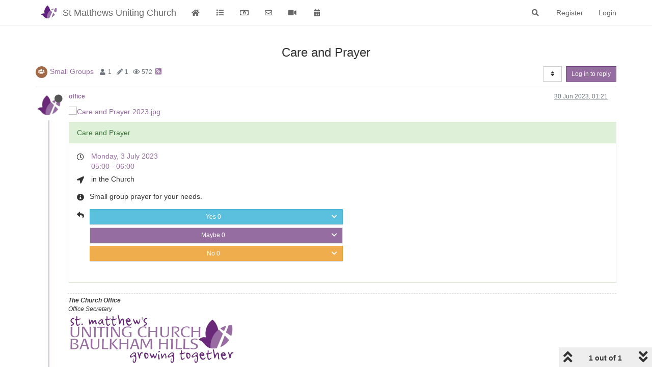

--- FILE ---
content_type: text/html; charset=utf-8
request_url: https://stmatthewsuniting.net.au/topic/451/care-and-prayer
body_size: 12543
content:
<!DOCTYPE html>
<html lang="en-GB" data-dir="ltr" style="direction: ltr;">
<head>
	<title>Care and Prayer | St. Matthew&#x27;s Uniting Church | Baulkham Hills</title>
	<meta name="viewport" content="width&#x3D;device-width, initial-scale&#x3D;1.0" />
	<meta name="content-type" content="text/html; charset=UTF-8" />
	<meta name="apple-mobile-web-app-capable" content="yes" />
	<meta name="mobile-web-app-capable" content="yes" />
	<meta property="og:site_name" content="St Matthews Uniting Church" />
	<meta name="msapplication-badge" content="frequency=30; polling-uri=https://stmatthewsuniting.net.au/sitemap.xml" />
	<meta name="theme-color" content="#ffffff" />
	<meta name="msapplication-square150x150logo" content="/assets/uploads/system/site-logo1.png" />
	<meta name="title" content="Care and Prayer" />
	<meta name="description" content=" plugin-calendar-event-wrapper:start |||Care and Prayer|||         Care and Prayer                         &amp;lsqb;&amp;lsqb;moment:time-date-view, local, 1688360400000, 1688364000000, false&amp;rsqb;&amp;rsqb;                             in the Church                 ..." />
	<meta property="og:title" content="Care and Prayer" />
	<meta property="og:description" content=" plugin-calendar-event-wrapper:start |||Care and Prayer|||         Care and Prayer                         &amp;lsqb;&amp;lsqb;moment:time-date-view, local, 1688360400000, 1688364000000, false&amp;rsqb;&amp;rsqb;                             in the Church                 ..." />
	<meta property="og:type" content="article" />
	<meta property="article:published_time" content="2023-06-30T01:21:08.997Z" />
	<meta property="article:modified_time" content="2023-06-30T01:21:08.997Z" />
	<meta property="article:section" content="Small Groups" />
	<meta property="og:image" content="https://stmatthewsuniting.net.au/assets/uploads/files/1688087958086-care-and-prayer-2023.jpg" />
	<meta property="og:image:url" content="https://stmatthewsuniting.net.au/assets/uploads/files/1688087958086-care-and-prayer-2023.jpg" />
	<meta property="og:image:width" content="3300" />
	<meta property="og:image:height" content="2489" />
	<meta property="og:image" content="https://stmatthewsuniting.net.au/assets/uploads/profile/15-profileavatar-1645761073401.png" />
	<meta property="og:image:url" content="https://stmatthewsuniting.net.au/assets/uploads/profile/15-profileavatar-1645761073401.png" />
	<meta property="og:image" content="https://stmatthewsuniting.net.au/assets/uploads/system/site-logo1.png" />
	<meta property="og:image:url" content="https://stmatthewsuniting.net.au/assets/uploads/system/site-logo1.png" />
	<meta property="og:image:width" content="186" />
	<meta property="og:image:height" content="177" />
	<meta property="og:url" content="https://stmatthewsuniting.net.au/topic/451/care-and-prayer" />
	
	<link rel="stylesheet" type="text/css" href="/assets/client.css?v=60um85e96f7" />
	<link rel="icon" type="image/x-icon" href="/assets/uploads/system/favicon.ico?v&#x3D;60um85e96f7" />
	<link rel="manifest" href="/manifest.webmanifest" crossorigin="use-credentials" />
	<link rel="search" type="application/opensearchdescription+xml" title="St Matthews Uniting Church" href="/osd.xml" />
	<link rel="apple-touch-icon" href="/assets/uploads/system/touchicon-orig.png" />
	<link rel="icon" sizes="36x36" href="/assets/uploads/system/touchicon-36.png" />
	<link rel="icon" sizes="48x48" href="/assets/uploads/system/touchicon-48.png" />
	<link rel="icon" sizes="72x72" href="/assets/uploads/system/touchicon-72.png" />
	<link rel="icon" sizes="96x96" href="/assets/uploads/system/touchicon-96.png" />
	<link rel="icon" sizes="144x144" href="/assets/uploads/system/touchicon-144.png" />
	<link rel="icon" sizes="192x192" href="/assets/uploads/system/touchicon-192.png" />
	<link rel="prefetch" href="/assets/src/modules/composer.js?v&#x3D;60um85e96f7" />
	<link rel="prefetch" href="/assets/src/modules/composer/uploads.js?v&#x3D;60um85e96f7" />
	<link rel="prefetch" href="/assets/src/modules/composer/drafts.js?v&#x3D;60um85e96f7" />
	<link rel="prefetch" href="/assets/src/modules/composer/tags.js?v&#x3D;60um85e96f7" />
	<link rel="prefetch" href="/assets/src/modules/composer/categoryList.js?v&#x3D;60um85e96f7" />
	<link rel="prefetch" href="/assets/src/modules/composer/resize.js?v&#x3D;60um85e96f7" />
	<link rel="prefetch" href="/assets/src/modules/composer/autocomplete.js?v&#x3D;60um85e96f7" />
	<link rel="prefetch" href="/assets/templates/composer.tpl?v&#x3D;60um85e96f7" />
	<link rel="prefetch" href="/assets/language/en-GB/topic.json?v&#x3D;60um85e96f7" />
	<link rel="prefetch" href="/assets/language/en-GB/modules.json?v&#x3D;60um85e96f7" />
	<link rel="prefetch" href="/assets/language/en-GB/tags.json?v&#x3D;60um85e96f7" />
	<link rel="prefetch stylesheet" href="/assets/plugins/nodebb-plugin-markdown/styles/default.css" />
	<link rel="prefetch" href="/assets/language/en-GB/markdown.json?v&#x3D;60um85e96f7" />
	<link rel="stylesheet" href="https://stmatthewsuniting.net.au/assets/plugins/nodebb-plugin-emoji/emoji/styles.css?v&#x3D;60um85e96f7" />
	<link rel="canonical" href="https://stmatthewsuniting.net.au/topic/451/care-and-prayer" />
	<link rel="alternate" type="application/rss+xml" href="/topic/451.rss" />
	<link rel="up" href="https://stmatthewsuniting.net.au/category/8/small-groups" />
	

	<script type="a5afce02c467da5de90d0252-text/javascript">
		var config = JSON.parse('{"relative_path":"","upload_url":"/assets/uploads","asset_base_url":"/assets","assetBaseUrl":"/assets","siteTitle":"St Matthews Uniting Church","browserTitle":"St. Matthew&#x27;s Uniting Church | Baulkham Hills","titleLayout":"&#123;pageTitle&#125; | &#123;browserTitle&#125;","showSiteTitle":true,"maintenanceMode":false,"minimumTitleLength":3,"maximumTitleLength":255,"minimumPostLength":8,"maximumPostLength":32767,"minimumTagsPerTopic":0,"maximumTagsPerTopic":5,"minimumTagLength":3,"maximumTagLength":15,"undoTimeout":10000,"useOutgoingLinksPage":true,"outgoingLinksWhitelist":"https://pushpay.com/g/stmatthewsuniting?src=hpp","allowGuestHandles":false,"allowTopicsThumbnail":true,"usePagination":false,"disableChat":false,"disableChatMessageEditing":false,"maximumChatMessageLength":1000,"socketioTransports":["polling","websocket"],"socketioOrigins":"https://stmatthewsuniting.net.au:*","websocketAddress":"","maxReconnectionAttempts":5,"reconnectionDelay":1500,"topicsPerPage":20,"postsPerPage":20,"maximumFileSize":20000,"theme:id":"nodebb-theme-persona","theme:src":"","defaultLang":"en-GB","userLang":"en-GB","loggedIn":false,"uid":-1,"cache-buster":"v=60um85e96f7","topicPostSort":"oldest_to_newest","categoryTopicSort":"newest_to_oldest","csrf_token":false,"searchEnabled":true,"searchDefaultInQuick":"titles","bootswatchSkin":"","enablePostHistory":true,"timeagoCutoff":30,"timeagoCodes":["af","am","ar","az-short","az","be","bg","bs","ca","cs","cy","da","de-short","de","dv","el","en-short","en","es-short","es","et","eu","fa-short","fa","fi","fr-short","fr","gl","he","hr","hu","hy","id","is","it-short","it","ja","jv","ko","ky","lt","lv","mk","nl","no","pl","pt-br-short","pt-br","pt-short","pt","ro","rs","ru","rw","si","sk","sl","sq","sr","sv","th","tr-short","tr","uk","ur","uz","vi","zh-CN","zh-TW"],"cookies":{"enabled":false,"message":"[[global:cookies.message]]","dismiss":"[[global:cookies.accept]]","link":"[[global:cookies.learn_more]]","link_url":"https:&#x2F;&#x2F;www.cookiesandyou.com"},"thumbs":{"size":512},"iconBackgrounds":["#f44336","#e91e63","#9c27b0","#673ab7","#3f51b5","#2196f3","#009688","#1b5e20","#33691e","#827717","#e65100","#ff5722","#795548","#607d8b"],"emailPrompt":1,"useragent":{"isYaBrowser":false,"isAuthoritative":true,"isMobile":false,"isMobileNative":false,"isTablet":false,"isiPad":false,"isiPod":false,"isiPhone":false,"isiPhoneNative":false,"isAndroid":false,"isAndroidNative":false,"isBlackberry":false,"isOpera":false,"isIE":false,"isEdge":false,"isIECompatibilityMode":false,"isSafari":false,"isFirefox":false,"isWebkit":false,"isChrome":true,"isKonqueror":false,"isOmniWeb":false,"isSeaMonkey":false,"isFlock":false,"isAmaya":false,"isPhantomJS":false,"isEpiphany":false,"isDesktop":true,"isWindows":false,"isLinux":false,"isLinux64":false,"isMac":true,"isChromeOS":false,"isBada":false,"isSamsung":false,"isRaspberry":false,"isBot":false,"isCurl":false,"isAndroidTablet":false,"isWinJs":false,"isKindleFire":false,"isSilk":false,"isCaptive":false,"isSmartTV":false,"isUC":false,"isFacebook":false,"isAlamoFire":false,"isElectron":false,"silkAccelerated":false,"browser":"Chrome","version":"131.0.0.0","os":"OS X","platform":"Apple Mac","geoIp":{},"source":"Mozilla/5.0 (Macintosh; Intel Mac OS X 10_15_7) AppleWebKit/537.36 (KHTML, like Gecko) Chrome/131.0.0.0 Safari/537.36; ClaudeBot/1.0; +claudebot@anthropic.com)","isWechat":false},"acpLang":"undefined","topicSearchEnabled":false,"composer-default":{},"hideSubCategories":false,"hideCategoryLastPost":false,"enableQuickReply":false,"markdown":{"highlight":1,"highlightLinesLanguageList":[],"theme":"default.css","defaultHighlightLanguage":""},"emojiCustomFirst":false,"spam-be-gone":{}}');
		var app = {
			user: JSON.parse('{"uid":0,"username":"Guest","displayname":"Guest","userslug":"","fullname":"Guest","email":"","icon:text":"?","icon:bgColor":"#aaa","groupTitle":"","groupTitleArray":[],"status":"offline","reputation":0,"email:confirmed":false,"unreadData":{"":{},"new":{},"watched":{},"unreplied":{}},"isAdmin":false,"isGlobalMod":false,"isMod":false,"privileges":{"chat":false,"upload:post:image":false,"upload:post:file":false,"signature":false,"invite":false,"group:create":false,"search:content":false,"search:users":false,"search:tags":false,"view:users":true,"view:tags":true,"view:groups":true,"local:login":false,"ban":false,"mute":false,"view:users:info":false},"timeagoCode":"en","offline":true,"isEmailConfirmSent":false}')
		};
		document.documentElement.style.setProperty('--panel-offset', `${localStorage.getItem('panelOffset') || 0}px`);
	</script>

	
	
	<style>.middleme{text-align:center}.slideshow{padding-left:7.5%;padding-right:7.5%}::selection{background-color:#966da1;color:#fff}a{color:#966da1}a:hover{color:#682b77}.btn-primary{color:#fff;background-color:#966da1;border-color:#682b77}.btn-primary:hover{background-color:#682b77;border-color:#682b77}.btn-primary.active{background-color:#682b77;border-color:#682b77}.btn-primary.disabled{background-color:#9d87a3;border-color:#966da1}.btn-link{color:#fff}.panel-default>.panel-heading{background-color:#966da1;border-color:#682b77}.panel-info.panel-info{border-color:#966da1}.panel-info>.panel-heading{background-color:#966da1;border-color:#682b77}.panel-title{color:white}.panel-title{color:white}.help-block{color:#fff}.persona-fab{background-color:#682b77}.topic .posts.timeline .timeline-event,.topic .posts.timeline>[component=post]{border-left:2px solid rgba(157,135,163,0.514)}.topic .posts.timeline [component=post]:last-child:after{border-bottom:2px solid rgba(157,135,163,0.514)}.posts-list .posts-list-item .post-body{border-right:2px solid #682b77}h1{text-align:center}.content_img{position:relative;float:left;width:49%;text-align:center;padding:.5%}.content_img div{position:absolute;bottom:0;right:0;left:0;background:black;color:white;margin:5%;font-family:sans-serif;opacity:.7;text-align:center;font-size:16px}.added dt{font-weight:normal}.added dd{padding-left:5%}@media only screen and (min-width:775px) and (max-width:1200px){.added p{font-size:15px}h1{font-size:30px;text-align:center}h2{font-size:25px}.content_img{position:relative;width:33%;padding:.33%}.content_img div{position:center;background:black;color:white;font-family:sans-serif;opacity:.1;transition:visibility 0s,opacity .5s linear;padding-right:10%;font-size:20px;padding:.33%}.content_img:hover{cursor:pointer}.content_img:hover div{padding:.33%;visibility:visible;opacity:.7}}@media only screen and (min-width:1200px){.added p{font-size:20px}h1{font-size:60px;text-align:center}h2{font-size:40px}.content_img{position:relative;width:33%;padding:.33%}.content_img div{position:center;background:black;color:white;font-family:sans-serif;opacity:.1;transition:visibility 0s,opacity .5s linear;padding-right:10%;font-size:35px;padding:.33%}.content_img:hover{cursor:pointer}.content_img:hover div{padding:.33%;visibility:visible;opacity:.7}}</style>
	
</head>

<body class="page-topic page-topic-451 page-topic-care-and-prayer page-topic-category-8 page-topic-category-small-groups parent-category-8 page-status-200 theme-persona user-guest skin-noskin">
	<nav id="menu" class="slideout-menu hidden">
		<section class="menu-section" data-section="navigation">
	<ul class="menu-section-list"></ul>
</section>


	</nav>
	<nav id="chats-menu" class="slideout-menu hidden">
		
	</nav>

	<main id="panel" class="slideout-panel">
		<nav class="navbar navbar-default navbar-fixed-top header" id="header-menu" component="navbar">
			<div class="container">
							<div class="navbar-header">
				<button type="button" class="navbar-toggle pull-left" id="mobile-menu">
					<i class="fa fa-lg fa-fw fa-bars unread-count" data-content="0" data-unread-url="/unread"></i>
				</button>
				

				
				<div class="navbar-search visible-xs pull-right">
					<form action="/search" method="GET">
						<button type="button" class="btn btn-link"><i class="fa fa-lg fa-fw fa-search" title="Search"></i></button>
						<input autocomplete="off" type="text" class="form-control hidden" name="term" placeholder="Search"/>
						<button class="btn btn-primary hidden" type="submit"></button>
						<input type="text" class="hidden" name="in" value="titles" />
					</form>
					<div class="quick-search-container hidden">
						<div class="quick-search-results-container"></div>
					</div>
				</div>
				

				
				<a href="/">
					<img alt="StMattsLogo" class=" forum-logo" src="/assets/uploads/system/site-logo1.png?v=60um85e96f7" />
				</a>
				
				
				<a href="/home">
					<h1 class="navbar-brand forum-title">St Matthews Uniting Church</h1>
				</a>
				

				<div component="navbar/title" class="visible-xs hidden">
					<span></span>
				</div>
			</div>

			<div id="nav-dropdown" class="hidden-xs">
				
				
				<ul id="logged-out-menu" class="nav navbar-nav navbar-right">
					
					<li>
						<a href="/register">
							<i class="fa fa-pencil fa-fw hidden-sm hidden-md hidden-lg"></i>
							<span>Register</span>
						</a>
					</li>
					
					<li>
						<a href="/login">
							<i class="fa fa-sign-in fa-fw hidden-sm hidden-md hidden-lg"></i>
							<span>Login</span>
						</a>
					</li>
				</ul>
				
				
				<ul class="nav navbar-nav navbar-right">
					<li>
						<form id="search-form" class="navbar-form navbar-right hidden-xs" role="search" method="GET">
							<button id="search-button" type="button" class="btn btn-link"><i class="fa fa-search fa-fw" title="Search"></i></button>
							<div class="hidden" id="search-fields">
								<div class="form-group">
									<input autocomplete="off" type="text" class="form-control" placeholder="Search" name="query" value="">
									<a href="#"><i class="fa fa-gears fa-fw advanced-search-link"></i></a>
								</div>
								<button type="submit" class="btn btn-default hide">Search</button>
							</div>
						</form>
						<div id="quick-search-container" class="quick-search-container hidden">
							<div class="checkbox filter-category">
								<label>
									<input type="checkbox" checked><span class="name"></span>
								</label>
							</div>
							<div class="text-center loading-indicator"><i class="fa fa-spinner fa-spin"></i></div>
							<div class="quick-search-results-container"></div>
						</div>
					</li>
					<li class="visible-xs" id="search-menu">
						<a href="/search">
							<i class="fa fa-search fa-fw"></i> Search
						</a>
					</li>
				</ul>
				

				<ul class="nav navbar-nav navbar-right hidden-xs">
					<li>
						<a href="#" id="reconnect" class="hide" title="Looks like your connection to St Matthews Uniting Church was lost, please wait while we try to reconnect.">
							<i class="fa fa-check"></i>
						</a>
					</li>
				</ul>

				<ul id="main-nav" class="nav navbar-nav">
					
					
					<li class="">
						<a title="Home" class="navigation-link "
						 href="&#x2F;" >
							
							<i class="fa fa-fw fa-home" data-content=""></i>
							
							
							<span class="visible-xs-inline">Home</span>
							
							
						</a>
						
					</li>
					
					
					
					<li class="">
						<a title="Forums" class="navigation-link "
						 href="&#x2F;categories" >
							
							<i class="fa fa-fw fa-list" data-content=""></i>
							
							
							<span class="visible-xs-inline">Forums</span>
							
							
						</a>
						
					</li>
					
					
					
					<li class="">
						<a title="Giving" class="navigation-link "
						 href="&#x2F;giving" >
							
							<i class="fa fa-fw fa-money" data-content=""></i>
							
							
							<span class="visible-xs-inline">Giving</span>
							
							
						</a>
						
					</li>
					
					
					
					<li class="">
						<a title="Contact Us" class="navigation-link "
						 href="&#x2F;contact_us" >
							
							<i class="fa fa-fw fa-envelope-o" data-content=""></i>
							
							
							<span class="visible-xs-inline">Contact Us</span>
							
							
						</a>
						
					</li>
					
					
					
					<li class="">
						<a title="Livestream" class="navigation-link "
						 href="&#x2F;live_stream" >
							
							<i class="fa fa-fw fa-video-camera" data-content=""></i>
							
							
							<span class="visible-xs-inline">Livestream</span>
							
							
						</a>
						
					</li>
					
					
					
					<li class="">
						<a title="Calendar" class="navigation-link "
						 href="&#x2F;calendar" >
							
							<i class="fa fa-fw fa-calendar" data-content=""></i>
							
							
							<span class="visible-xs-inline">Calendar</span>
							
							
						</a>
						
					</li>
					
					
				</ul>

				
			</div>

			</div>
		</nav>
		<div class="container" id="content">
		<noscript>
    <div class="alert alert-danger">
        <p>
            Your browser does not seem to support JavaScript. As a result, your viewing experience will be diminished, and you have been placed in <strong>read-only mode</strong>.
        </p>
        <p>
            Please download a browser that supports JavaScript, or enable it if it's disabled (i.e. NoScript).
        </p>
    </div>
</noscript>
		
<div data-widget-area="header">
	
</div>
<div class="row">
	<div class="topic col-lg-12">
		<div class="topic-header">
			<h1 component="post/header" class="" itemprop="name">
				<span class="topic-title">
					<span component="topic/labels">
						<i component="topic/scheduled" class="fa fa-clock-o hidden" title="Scheduled"></i>
						<i component="topic/pinned" class="fa fa-thumb-tack hidden" title="Pinned"></i>
						<i component="topic/locked" class="fa fa-lock hidden" title="Locked"></i>
						<i class="fa fa-arrow-circle-right hidden" title="Moved"></i>
						
					</span>
					<span component="topic/title">Care and Prayer</span>
				</span>
			</h1>

			<div class="topic-info clearfix">
				<div class="category-item inline-block">
					<div role="presentation" class="icon pull-left" style="background-color: #A16946; color: #ffffff;">
						<i class="fa fa-fw fa-group"></i>
					</div>
					<a href="/category/8/small-groups">Small Groups</a>
				</div>

				<div class="tags tag-list inline-block hidden-xs">
					
				</div>
				<div class="inline-block hidden-xs">
					<div class="stats text-muted">
	<i class="fa fa-fw fa-user" title="Posters"></i>
	<span title="1" class="human-readable-number">1</span>
</div>
<div class="stats text-muted">
	<i class="fa fa-fw fa-pencil" title="Posts"></i>
	<span component="topic/post-count" title="1" class="human-readable-number">1</span>
</div>
<div class="stats text-muted">
	<i class="fa fa-fw fa-eye" title="Views"></i>
	<span class="human-readable-number" title="572">572</span>
</div>
				</div>
				
				<a class="hidden-xs" target="_blank" href="/topic/451.rss"><i class="fa fa-rss-square"></i></a>
				
				

				<div class="topic-main-buttons pull-right inline-block">
	<span class="loading-indicator btn pull-left hidden" done="0">
		<span class="hidden-xs">Loading More Posts</span> <i class="fa fa-refresh fa-spin"></i>
	</span>

	

	

	<div title="Sort by" class="btn-group bottom-sheet hidden-xs" component="thread/sort">
	<button class="btn btn-sm btn-default dropdown-toggle" data-toggle="dropdown" type="button">
	<span><i class="fa fa-fw fa-sort"></i></span></button>
	<ul class="dropdown-menu dropdown-menu-right">
		<li><a href="#" class="oldest_to_newest" data-sort="oldest_to_newest"><i class="fa fa-fw"></i> Oldest to Newest</a></li>
		<li><a href="#" class="newest_to_oldest" data-sort="newest_to_oldest"><i class="fa fa-fw"></i> Newest to Oldest</a></li>
		<li><a href="#" class="most_votes" data-sort="most_votes"><i class="fa fa-fw"></i> Most Votes</a></li>
	</ul>
</div>


	<div class="inline-block">
	
	</div>
	<div component="topic/reply/container" class="btn-group action-bar bottom-sheet hidden">
	<a href="/compose?tid=451&title=Care and Prayer" class="btn btn-sm btn-primary" component="topic/reply" data-ajaxify="false" role="button"><i class="fa fa-reply visible-xs-inline"></i><span class="visible-sm-inline visible-md-inline visible-lg-inline"> Reply</span></a>
	<button type="button" class="btn btn-sm btn-primary dropdown-toggle" data-toggle="dropdown">
		<span class="caret"></span>
	</button>
	<ul class="dropdown-menu pull-right" role="menu">
		<li><a href="#" component="topic/reply-as-topic">Reply as topic</a></li>
	</ul>
</div>




<a component="topic/reply/guest" href="/login" class="btn btn-sm btn-primary">Log in to reply</a>


</div>

			</div>
		</div>
		

		
		<div component="topic/deleted/message" class="alert alert-warning hidden clearfix">
    <span class="pull-left">This topic has been deleted. Only users with topic management privileges can see it.</span>
    <span class="pull-right">
        
    </span>
</div>
		

		<ul component="topic" class="posts timeline" data-tid="451" data-cid="8">
			
				<li component="post" class="  topic-owner-post" data-index="0" data-pid="682" data-uid="15" data-timestamp="1688088068997" data-username="office" data-userslug="office" itemscope itemtype="http://schema.org/Comment">
					<a component="post/anchor" data-index="0" id="0"></a>

					<meta itemprop="datePublished" content="2023-06-30T01:21:08.997Z">
					<meta itemprop="dateModified" content="">

					<div class="clearfix post-header">
	<div class="icon pull-left">
		<a href="/user/office">
			<img class="avatar  avatar-sm2x avatar-rounded" alt="office" title="office" data-uid="15" loading="lazy" component="user/picture" src="/assets/uploads/profile/15-profileavatar-1645761073401.png" style="" />
			<i component="user/status" class="fa fa-circle status offline" title="Offline"></i>
		</a>
	</div>

	<small class="pull-left">
		<strong>
			<a href="/user/office" itemprop="author" data-username="office" data-uid="15">office</a>
		</strong>

		

		

		<span class="visible-xs-inline-block visible-sm-inline-block visible-md-inline-block visible-lg-inline-block">
			

			<span>
				
			</span>
		</span>

	</small>
	<small class="pull-right">
		<span class="bookmarked"><i class="fa fa-bookmark-o"></i></span>
	</small>
	<small class="pull-right">
		<i component="post/edit-indicator" class="fa fa-pencil-square edit-icon hidden"></i>

		<small data-editor="" component="post/editor" class="hidden">last edited by  <span class="timeago" title=""></span></small>

		<span class="visible-xs-inline-block visible-sm-inline-block visible-md-inline-block visible-lg-inline-block">
			<a class="permalink" href="/post/682"><span class="timeago" title="2023-06-30T01:21:08.997Z"></span></a>
		</span>
	</small>
</div>

<br />

<div class="content" component="post/content" itemprop="text">
	<p dir="auto"><img src="/assets/uploads/files/1688087958086-care-and-prayer-2023-resized.jpg" alt="Care and Prayer 2023.jpg" class=" img-responsive img-markdown" /></p>
<p dir="auto"><span class="hidden">plugin-calendar-event-wrapper:start |||Care and Prayer|||</span>
</p><div class="plugin-calendar-event panel panel-success" data-translated="false">
  <div class="plugin-calendar-event-name panel-heading">
    Care and Prayer
  </div>
  <div class="panel-body">
    <div class="plugin-calendar-event-date">
      <i class="fa fa-clock-o"></i>
      <a title="[[moment:time-date-view, utc, 1688360400000, 1688364000000, false]] UTC" class="plugin-calendar-time-date-view">[[moment:time-date-view, local, 1688360400000, 1688364000000, false]]</a>
    </div>
    
    <div class="plugin-calendar-event-location">
      <i class="fa fa-location-arrow"></i>
      <span>in the Church<span>
    </span></span></div>
    
    
    <div class="plugin-calendar-event-description">
      <i class="fa fa-info-circle"></i>
      <div><p>Small group prayer for your needs.</p></div>
    </div>
    
    
    
    
    
      <div class="plugin-calendar-event-responses" data-day>
  <i class="fa fa-reply"></i>
  <div class="col-xs-12 col-sm-6">
    

    <div class="plugin-calendar-event-responses-user btn-group" style="display:none">
      <button data-value="no" class="btn btn-sm btn-danger active">
        [[calendar:response_no]]
      </button>
      <button data-value="maybe" class="btn btn-sm btn-default ">
        [[calendar:response_maybe]]
      </button>
      <button data-value="yes" class="btn btn-sm btn-success ">
        [[calendar:response_yes]]
      </button>
    </div>

    <div class="panel-group plugin-calendar-event-responses-lists" data-loaded="false">
      <div class="panel panel-default closed">
        <div class="panel-heading">
          <a href="#" class="btn btn-sm btn-info" aria-expanded="true">
            <i class="fa fa-chevron-down pull-right"></i>
            [[calendar:response_yes]]
            
            <span class="plugin-calendar-event-responses-list-yes-count">0</span>
            
          </a>
        </div>
        <div class="panel-collapse">
          <div class="panel-body">
            <ul class="plugin-calendar-event-responses-list-yes">
              
            </ul>
          </div>
        </div>
      </div>
      <div class="panel panel-default closed">
        <div class="panel-heading">
          <a href="#" class="btn btn-sm btn-link" aria-expanded="true">
            <i class="fa fa-chevron-down pull-right"></i>
            [[calendar:response_maybe]]
            
            <span class="plugin-calendar-event-responses-list-maybe-count">0</span>
            
          </a>
        </div>
        <div class="panel-collapse">
          <div class="panel-body">
            <ul class="plugin-calendar-event-responses-list-maybe">
              
            </ul>
          </div>
        </div>
      </div>
      <div class="panel panel-default closed">
        <div class="panel-heading">
          <a href="#" class="btn btn-sm btn-warning" aria-expanded="true">
            <i class="fa fa-chevron-down pull-right"></i>
            [[calendar:response_no]]
            
            <span class="plugin-calendar-event-responses-list-no-count">0</span>
            
          </a>
        </div>
        <div class="panel-collapse">
          <div class="panel-body">
            <ul class="plugin-calendar-event-responses-list-no">
              
            </ul>
          </div>
        </div>
      </div>
    </div>
  </div>
</div>

    
  </div>
</div>
<span class="hidden">plugin-calendar-event-wrapper:end</span>
<p></p>

</div>

<div class="post-footer">
	
	<div component="post/signature" data-uid="15" class="post-signature"><p dir="auto"><strong>The Church Office</strong><br />
Office Secretary<br />
<img src="/assets/uploads/files/1633753107936-logo_forum_sig.png" alt="logo_forum_sig.png" class=" img-responsive img-markdown" /><br />
<a href="/cdn-cgi/l/email-protection#fa959c9c93999fba898e979b8e8e929f8d898f94938e93949dd4949f8ed49b8f" rel="nofollow ugc"><span class="__cf_email__" data-cfemail="f59a93939c9690b58681989481819d908286809b9c819c9b92db9b9081db9480">[email&#160;protected]</span></a> | <a href="https://stmatthewsuniting.net.au/" rel="nofollow ugc">http://stmatthewsuniting.net.au/</a></p>
</div>
	

	<div class="clearfix">
	
	<a component="post/reply-count" data-target-component="post/replies/container" href="#" class="threaded-replies no-select pull-left hidden">
		<span component="post/reply-count/avatars" class="avatars ">
			
		</span>

		<span class="replies-count" component="post/reply-count/text" data-replies="0">1 Reply</span>
		<span class="replies-last hidden-xs">Last reply <span class="timeago" title=""></span></span>

		<i class="fa fa-fw fa-chevron-right" component="post/replies/open"></i>
		<i class="fa fa-fw fa-chevron-down hidden" component="post/replies/close"></i>
		<i class="fa fa-fw fa-spin fa-spinner hidden" component="post/replies/loading"></i>
	</a>
	

	<small class="pull-right">
		<!-- This partial intentionally left blank; overwritten by nodebb-plugin-reactions -->
		<span class="post-tools">
			<a component="post/reply" href="#" class="no-select hidden">Reply</a>
			<a component="post/quote" href="#" class="no-select hidden">Quote</a>
		</span>

		
		<span class="votes">
			<a component="post/upvote" href="#" class="">
				<i class="fa fa-chevron-up"></i>
			</a>

			<span component="post/vote-count" data-votes="0">0</span>

			
		</span>
		

		<span component="post/tools" class="dropdown moderator-tools bottom-sheet hidden">
	<a href="#" data-toggle="dropdown" data-ajaxify="false"><i class="fa fa-fw fa-ellipsis-v"></i></a>
	<ul class="dropdown-menu dropdown-menu-right hidden" role="menu"></ul>
</span>

	</small>
	</div>
	<div component="post/replies/container"></div>
</div>
				</li>
				
			
		</ul>

		

		

		

		<div class="pagination-block text-center">
    <div class="progress-bar"></div>
    <div class="wrapper dropup">
        <i class="fa fa-2x fa-angle-double-up pointer fa-fw pagetop"></i>

        <a href="#" class="dropdown-toggle" data-toggle="dropdown">
            <span class="pagination-text"></span>
        </a>

        <i class="fa fa-2x fa-angle-double-down pointer fa-fw pagebottom"></i>
        <ul class="dropdown-menu dropdown-menu-right" role="menu">
            <li>
                <div class="row">
                    <div class="col-xs-8 post-content"></div>
                    <div class="col-xs-4 text-right">
                        <div class="scroller-content">
                            <span class="pointer pagetop">First post <i class="fa fa-angle-double-up"></i></span>
                            <div class="scroller-container">
                                <div class="scroller-thumb">
                                    <span class="thumb-text"></span>
                                    <div class="scroller-thumb-icon"></div>
                                </div>
                            </div>
                            <span class="pointer pagebottom">Last post <i class="fa fa-angle-double-down"></i></span>
                        </div>
                    </div>
                </div>
                <div class="row">
                    <div class="col-xs-6">
                        <button id="myNextPostBtn" class="btn btn-default form-control" disabled>Go to my next post</button>
                    </div>
                    <div class="col-xs-6">
                        <input type="number" class="form-control" id="indexInput" placeholder="Go to post index">
                    </div>
                </div>
            </li>
        </ul>
    </div>
</div>

	</div>
	<div data-widget-area="sidebar" class="col-lg-3 col-sm-12 hidden">
		
	</div>
</div>

<div data-widget-area="footer">
	
	<div class="well"><br><br>
<div class="middleme">
    <br>
    <p>If you wish to comment or contribute to our website, please feel free to register for an account.</p>
    <p>Registry and posting is approval based so please be patient as a moderator will attend to your request shortly.</p>
    <p>© 2023 St Matthew's Uniting Church | Built by Bradley Turner of Algebuckina Design</p>
    <br>
</div></div>
	
</div>


<noscript>
	<div component="pagination" class="text-center pagination-container hidden">
	<ul class="pagination hidden-xs">
		<li class="previous pull-left disabled">
			<a href="?" data-page="1"><i class="fa fa-chevron-left"></i> </a>
		</li>

		

		<li class="next pull-right disabled">
			<a href="?" data-page="1"> <i class="fa fa-chevron-right"></i></a>
		</li>
	</ul>

	<ul class="pagination hidden-sm hidden-md hidden-lg">
		<li class="first disabled">
			<a href="?" data-page="1"><i class="fa fa-fast-backward"></i> </a>
		</li>

		<li class="previous disabled">
			<a href="?" data-page="1"><i class="fa fa-chevron-left"></i> </a>
		</li>

		<li component="pagination/select-page" class="page select-page">
			<a href="#">1 / 1</a>
		</li>

		<li class="next disabled">
			<a href="?" data-page="1"> <i class="fa fa-chevron-right"></i></a>
		</li>

		<li class="last disabled">
			<a href="?" data-page="1"><i class="fa fa-fast-forward"></i> </a>
		</li>
	</ul>
</div>
</noscript>

<script data-cfasync="false" src="/cdn-cgi/scripts/5c5dd728/cloudflare-static/email-decode.min.js"></script><script id="ajaxify-data" type="application/json">{"cid":8,"lastposttime":1688088068997,"mainPid":682,"postcount":1,"slug":"451/care-and-prayer","tid":451,"timestamp":1688088068997,"title":"Care and Prayer","uid":15,"viewcount":572,"postercount":1,"deleted":0,"locked":0,"pinned":0,"pinExpiry":0,"upvotes":0,"downvotes":0,"deleterUid":0,"titleRaw":"Care and Prayer","timestampISO":"2023-06-30T01:21:08.997Z","scheduled":false,"lastposttimeISO":"2023-06-30T01:21:08.997Z","pinExpiryISO":"","votes":0,"teaserPid":null,"tags":[],"thumbs":[],"posts":[{"content":"<p dir=\"auto\"><img src=\"/assets/uploads/files/1688087958086-care-and-prayer-2023-resized.jpg\" alt=\"Care and Prayer 2023.jpg\" class=\" img-responsive img-markdown\" /><\/p>\n<p dir=\"auto\"><span class=\"hidden\">plugin-calendar-event-wrapper:start |||Care and Prayer|||<\/span>\n<\/p><div class=\"plugin-calendar-event panel panel-success\" data-translated=\"false\">\n  <div class=\"plugin-calendar-event-name panel-heading\">\n    Care and Prayer\n  <\/div>\n  <div class=\"panel-body\">\n    <div class=\"plugin-calendar-event-date\">\n      <i class=\"fa fa-clock-o\"><\/i>\n      <a title=\"&lsqb;&lsqb;moment:time-date-view, utc, 1688360400000, 1688364000000, false&rsqb;&rsqb; UTC\" class=\"plugin-calendar-time-date-view\">&lsqb;&lsqb;moment:time-date-view, local, 1688360400000, 1688364000000, false&rsqb;&rsqb;<\/a>\n    <\/div>\n    \n    <div class=\"plugin-calendar-event-location\">\n      <i class=\"fa fa-location-arrow\"><\/i>\n      <span>in the Church<span>\n    <\/span><\/span><\/div>\n    \n    \n    <div class=\"plugin-calendar-event-description\">\n      <i class=\"fa fa-info-circle\"><\/i>\n      <div><p>Small group prayer for your needs.<\/p><\/div>\n    <\/div>\n    \n    \n    \n    \n    \n      <div class=\"plugin-calendar-event-responses\" data-day>\n  <i class=\"fa fa-reply\"><\/i>\n  <div class=\"col-xs-12 col-sm-6\">\n    \n\n    <div class=\"plugin-calendar-event-responses-user btn-group\" style=\"display:none\">\n      <button data-value=\"no\" class=\"btn btn-sm btn-danger active\">\n        &lsqb;&lsqb;calendar:response_no&rsqb;&rsqb;\n      <\/button>\n      <button data-value=\"maybe\" class=\"btn btn-sm btn-default \">\n        &lsqb;&lsqb;calendar:response_maybe&rsqb;&rsqb;\n      <\/button>\n      <button data-value=\"yes\" class=\"btn btn-sm btn-success \">\n        &lsqb;&lsqb;calendar:response_yes&rsqb;&rsqb;\n      <\/button>\n    <\/div>\n\n    <div class=\"panel-group plugin-calendar-event-responses-lists\" data-loaded=\"false\">\n      <div class=\"panel panel-default closed\">\n        <div class=\"panel-heading\">\n          <a href=\"#\" class=\"btn btn-sm btn-info\" aria-expanded=\"true\">\n            <i class=\"fa fa-chevron-down pull-right\"><\/i>\n            &lsqb;&lsqb;calendar:response_yes&rsqb;&rsqb;\n            \n            <span class=\"plugin-calendar-event-responses-list-yes-count\">0<\/span>\n            \n          <\/a>\n        <\/div>\n        <div class=\"panel-collapse\">\n          <div class=\"panel-body\">\n            <ul class=\"plugin-calendar-event-responses-list-yes\">\n              \n            <\/ul>\n          <\/div>\n        <\/div>\n      <\/div>\n      <div class=\"panel panel-default closed\">\n        <div class=\"panel-heading\">\n          <a href=\"#\" class=\"btn btn-sm btn-link\" aria-expanded=\"true\">\n            <i class=\"fa fa-chevron-down pull-right\"><\/i>\n            &lsqb;&lsqb;calendar:response_maybe&rsqb;&rsqb;\n            \n            <span class=\"plugin-calendar-event-responses-list-maybe-count\">0<\/span>\n            \n          <\/a>\n        <\/div>\n        <div class=\"panel-collapse\">\n          <div class=\"panel-body\">\n            <ul class=\"plugin-calendar-event-responses-list-maybe\">\n              \n            <\/ul>\n          <\/div>\n        <\/div>\n      <\/div>\n      <div class=\"panel panel-default closed\">\n        <div class=\"panel-heading\">\n          <a href=\"#\" class=\"btn btn-sm btn-warning\" aria-expanded=\"true\">\n            <i class=\"fa fa-chevron-down pull-right\"><\/i>\n            &lsqb;&lsqb;calendar:response_no&rsqb;&rsqb;\n            \n            <span class=\"plugin-calendar-event-responses-list-no-count\">0<\/span>\n            \n          <\/a>\n        <\/div>\n        <div class=\"panel-collapse\">\n          <div class=\"panel-body\">\n            <ul class=\"plugin-calendar-event-responses-list-no\">\n              \n            <\/ul>\n          <\/div>\n        <\/div>\n      <\/div>\n    <\/div>\n  <\/div>\n<\/div>\n\n    \n  <\/div>\n<\/div>\n<span class=\"hidden\">plugin-calendar-event-wrapper:end<\/span>\n<p><\/p>\n","pid":682,"tid":451,"timestamp":1688088068997,"uid":15,"deleted":0,"upvotes":0,"downvotes":0,"deleterUid":0,"edited":0,"replies":{"hasMore":false,"users":[],"text":"[[topic:one_reply_to_this_post]]","count":0},"bookmarks":0,"votes":0,"timestampISO":"2023-06-30T01:21:08.997Z","editedISO":"","index":0,"eventStart":1688088068997,"eventEnd":1769513168444,"user":{"uid":15,"username":"office","userslug":"office","reputation":3,"postcount":568,"topiccount":362,"picture":"/assets/uploads/profile/15-profileavatar-1645761073401.png","signature":"<p dir=\"auto\"><strong>The Church Office<\/strong><br />\nOffice Secretary<br />\n<img src=\"/assets/uploads/files/1633753107936-logo_forum_sig.png\" alt=\"logo_forum_sig.png\" class=\" img-responsive img-markdown\" /><br />\n<a href=\"mailto:office@stmatthewsuniting.net.au\" rel=\"nofollow ugc\">office@stmatthewsuniting.net.au<\/a> | <a href=\"http://stmatthewsuniting.net.au/\" rel=\"nofollow ugc\">http://stmatthewsuniting.net.au/<\/a><\/p>\n","banned":false,"banned:expire":0,"status":"offline","lastonline":1769052601263,"groupTitle":"[\"\"]","mutedUntil":0,"displayname":"office","groupTitleArray":[""],"icon:text":"O","icon:bgColor":"#3f51b5","lastonlineISO":"2026-01-22T03:30:01.263Z","banned_until":0,"banned_until_readable":"Not Banned","muted":false,"selectedGroups":[],"custom_profile_info":[]},"editor":null,"bookmarked":false,"upvoted":false,"downvoted":false,"selfPost":false,"events":[],"topicOwnerPost":true,"display_edit_tools":false,"display_delete_tools":false,"display_moderator_tools":false,"display_move_tools":false,"display_post_menu":0}],"events":[],"category":{"bgColor":"#A16946","cid":8,"class":"col-md-3 col-xs-6","color":"#ffffff","description":"","descriptionParsed":"","disabled":0,"icon":"fa-group","imageClass":"cover","isSection":0,"link":"","name":"Small Groups","numRecentReplies":1,"order":9,"parentCid":0,"post_count":102,"slug":"8/small-groups","topic_count":18,"subCategoriesPerPage":10,"minTags":0,"maxTags":5,"postQueue":1,"totalPostCount":102,"totalTopicCount":18},"tagWhitelist":[],"minTags":0,"maxTags":5,"thread_tools":[],"isFollowing":false,"isNotFollowing":true,"isIgnoring":false,"bookmark":null,"postSharing":[],"deleter":null,"merger":null,"related":[],"unreplied":true,"icons":[],"privileges":{"topics:reply":false,"topics:read":true,"topics:schedule":false,"topics:tag":false,"topics:delete":false,"posts:edit":false,"posts:history":false,"posts:delete":false,"posts:view_deleted":false,"read":true,"purge":false,"view_thread_tools":false,"editable":false,"deletable":false,"view_deleted":false,"view_scheduled":false,"isAdminOrMod":false,"disabled":0,"tid":"451","uid":-1},"topicStaleDays":60,"reputation:disabled":0,"downvote:disabled":1,"feeds:disableRSS":0,"signatures:hideDuplicates":0,"bookmarkThreshold":5,"necroThreshold":0,"postEditDuration":0,"postDeleteDuration":0,"scrollToMyPost":true,"updateUrlWithPostIndex":true,"allowMultipleBadges":false,"privateUploads":false,"showPostPreviewsOnHover":true,"rssFeedUrl":"/topic/451.rss","postIndex":1,"breadcrumbs":[{"text":"[[global:home]]","url":"/"},{"text":"[[global:header.categories]]","url":"/categories"},{"text":"Small Groups","url":"/category/8/small-groups","cid":8},{"text":"Care and Prayer"}],"pagination":{"prev":{"page":1,"active":false},"next":{"page":1,"active":false},"first":{"page":1,"active":true},"last":{"page":1,"active":true},"rel":[],"pages":[],"currentPage":1,"pageCount":1},"loggedIn":false,"relative_path":"","template":{"name":"topic","topic":true},"url":"/topic/451/care-and-prayer","bodyClass":"page-topic page-topic-451 page-topic-care-and-prayer page-topic-category-8 page-topic-category-small-groups parent-category-8 page-status-200 theme-persona user-guest","_header":{"tags":{"meta":[{"name":"viewport","content":"width&#x3D;device-width, initial-scale&#x3D;1.0"},{"name":"content-type","content":"text/html; charset=UTF-8","noEscape":true},{"name":"apple-mobile-web-app-capable","content":"yes"},{"name":"mobile-web-app-capable","content":"yes"},{"property":"og:site_name","content":"St Matthews Uniting Church"},{"name":"msapplication-badge","content":"frequency=30; polling-uri=https://stmatthewsuniting.net.au/sitemap.xml","noEscape":true},{"name":"theme-color","content":"#ffffff"},{"name":"msapplication-square150x150logo","content":"/assets/uploads/system/site-logo1.png","noEscape":true},{"name":"title","content":"Care and Prayer"},{"name":"description","content":" plugin-calendar-event-wrapper:start |||Care and Prayer|||         Care and Prayer                         &amp;lsqb;&amp;lsqb;moment:time-date-view, local, 1688360400000, 1688364000000, false&amp;rsqb;&amp;rsqb;                             in the Church                 ..."},{"property":"og:title","content":"Care and Prayer"},{"property":"og:description","content":" plugin-calendar-event-wrapper:start |||Care and Prayer|||         Care and Prayer                         &amp;lsqb;&amp;lsqb;moment:time-date-view, local, 1688360400000, 1688364000000, false&amp;rsqb;&amp;rsqb;                             in the Church                 ..."},{"property":"og:type","content":"article"},{"property":"article:published_time","content":"2023-06-30T01:21:08.997Z"},{"property":"article:modified_time","content":"2023-06-30T01:21:08.997Z"},{"property":"article:section","content":"Small Groups"},{"property":"og:image","content":"https://stmatthewsuniting.net.au/assets/uploads/files/1688087958086-care-and-prayer-2023.jpg","noEscape":true},{"property":"og:image:url","content":"https://stmatthewsuniting.net.au/assets/uploads/files/1688087958086-care-and-prayer-2023.jpg","noEscape":true},{"property":"og:image:width","content":"3300"},{"property":"og:image:height","content":"2489"},{"property":"og:image","content":"https://stmatthewsuniting.net.au/assets/uploads/profile/15-profileavatar-1645761073401.png","noEscape":true},{"property":"og:image:url","content":"https://stmatthewsuniting.net.au/assets/uploads/profile/15-profileavatar-1645761073401.png","noEscape":true},{"property":"og:image","content":"https://stmatthewsuniting.net.au/assets/uploads/system/site-logo1.png","noEscape":true},{"property":"og:image:url","content":"https://stmatthewsuniting.net.au/assets/uploads/system/site-logo1.png","noEscape":true},{"property":"og:image:width","content":"186"},{"property":"og:image:height","content":"177"},{"content":"https://stmatthewsuniting.net.au/topic/451/care-and-prayer","property":"og:url"}],"link":[{"rel":"icon","type":"image/x-icon","href":"/assets/uploads/system/favicon.ico?v&#x3D;60um85e96f7"},{"rel":"manifest","href":"/manifest.webmanifest","crossorigin":"use-credentials"},{"rel":"search","type":"application/opensearchdescription+xml","title":"St Matthews Uniting Church","href":"/osd.xml"},{"rel":"apple-touch-icon","href":"/assets/uploads/system/touchicon-orig.png"},{"rel":"icon","sizes":"36x36","href":"/assets/uploads/system/touchicon-36.png"},{"rel":"icon","sizes":"48x48","href":"/assets/uploads/system/touchicon-48.png"},{"rel":"icon","sizes":"72x72","href":"/assets/uploads/system/touchicon-72.png"},{"rel":"icon","sizes":"96x96","href":"/assets/uploads/system/touchicon-96.png"},{"rel":"icon","sizes":"144x144","href":"/assets/uploads/system/touchicon-144.png"},{"rel":"icon","sizes":"192x192","href":"/assets/uploads/system/touchicon-192.png"},{"rel":"prefetch","href":"/assets/src/modules/composer.js?v&#x3D;60um85e96f7"},{"rel":"prefetch","href":"/assets/src/modules/composer/uploads.js?v&#x3D;60um85e96f7"},{"rel":"prefetch","href":"/assets/src/modules/composer/drafts.js?v&#x3D;60um85e96f7"},{"rel":"prefetch","href":"/assets/src/modules/composer/tags.js?v&#x3D;60um85e96f7"},{"rel":"prefetch","href":"/assets/src/modules/composer/categoryList.js?v&#x3D;60um85e96f7"},{"rel":"prefetch","href":"/assets/src/modules/composer/resize.js?v&#x3D;60um85e96f7"},{"rel":"prefetch","href":"/assets/src/modules/composer/autocomplete.js?v&#x3D;60um85e96f7"},{"rel":"prefetch","href":"/assets/templates/composer.tpl?v&#x3D;60um85e96f7"},{"rel":"prefetch","href":"/assets/language/en-GB/topic.json?v&#x3D;60um85e96f7"},{"rel":"prefetch","href":"/assets/language/en-GB/modules.json?v&#x3D;60um85e96f7"},{"rel":"prefetch","href":"/assets/language/en-GB/tags.json?v&#x3D;60um85e96f7"},{"rel":"prefetch stylesheet","type":"","href":"/assets/plugins/nodebb-plugin-markdown/styles/default.css"},{"rel":"prefetch","href":"/assets/language/en-GB/markdown.json?v&#x3D;60um85e96f7"},{"rel":"stylesheet","href":"https://stmatthewsuniting.net.au/assets/plugins/nodebb-plugin-emoji/emoji/styles.css?v&#x3D;60um85e96f7"},{"rel":"canonical","href":"https://stmatthewsuniting.net.au/topic/451/care-and-prayer"},{"rel":"alternate","type":"application/rss+xml","href":"/topic/451.rss"},{"rel":"up","href":"https://stmatthewsuniting.net.au/category/8/small-groups"}]}},"widgets":{"footer":[{"html":"<div class=\"well\"><br><br>\r\n<div class=\"middleme\">\r\n    <br>\r\n    <p>If you wish to comment or contribute to our website, please feel free to register for an account.<\/p>\r\n    <p>Registry and posting is approval based so please be patient as a moderator will attend to your request shortly.<\/p>\r\n    <p>© 2023 St Matthew's Uniting Church | Built by Bradley Turner of Algebuckina Design<\/p>\r\n    <br>\r\n<\/div><\/div>"}]}}</script>		</div><!-- /.container#content -->
	</main>
	

	<script defer src="/assets/nodebb.min.js?v=60um85e96f7" type="a5afce02c467da5de90d0252-text/javascript"></script>



<script type="a5afce02c467da5de90d0252-text/javascript">
    if (document.readyState === 'loading') {
        document.addEventListener('DOMContentLoaded', prepareFooter);
    } else {
        prepareFooter();
    }

    function prepareFooter() {
        

        $(document).ready(function () {
            app.coldLoad();
        });
    }
</script>
<script src="/cdn-cgi/scripts/7d0fa10a/cloudflare-static/rocket-loader.min.js" data-cf-settings="a5afce02c467da5de90d0252-|49" defer></script><script defer src="https://static.cloudflareinsights.com/beacon.min.js/vcd15cbe7772f49c399c6a5babf22c1241717689176015" integrity="sha512-ZpsOmlRQV6y907TI0dKBHq9Md29nnaEIPlkf84rnaERnq6zvWvPUqr2ft8M1aS28oN72PdrCzSjY4U6VaAw1EQ==" data-cf-beacon='{"version":"2024.11.0","token":"a346d005922640a9878571f39b55aa57","r":1,"server_timing":{"name":{"cfCacheStatus":true,"cfEdge":true,"cfExtPri":true,"cfL4":true,"cfOrigin":true,"cfSpeedBrain":true},"location_startswith":null}}' crossorigin="anonymous"></script>
</body>
</html>


--- FILE ---
content_type: application/javascript; charset=UTF-8
request_url: https://stmatthewsuniting.net.au/assets/plugins/nodebb-plugin-calendar/bundles/3317.32540923bf596dcbd2e2.js
body_size: -167
content:
"use strict";(self.webpackChunknodebb_plugin_calendar=self.webpackChunknodebb_plugin_calendar||[]).push([[3317],{3317:(e,t,a)=>{a.r(t),a.d(t,{formatDates:()=>o,initialize:()=>i});var r=a(7310),n=a.n(r);const s="dddd, LL",c="LLLL",o=(e,t,a,r,o)=>{const i=o?n().utc:n(),u=i(e).locale(r),l=i(t).locale(r);return Math.abs(e-t)<=6e4?a?u.format(s):u.format(c):u.dayOfYear()===l.dayOfYear()&&u.year()===l.year()?a?u.format(s):`${u.format(s)}<br>${u.format("LT")} - ${l.format("LT")}`:a?`${u.format(s)} - ${l.format(s)}`:`${u.format(c)} - ${l.format(c)}`},i=e=>{e.registerModule("moment",(e=>{const t=e.replace(/[_@]/g,"-"),a=n()(0).locale(t),r=a.localeData();return(e,n)=>{switch(e){case"time-in":case"time-ago":case"time-duration":return((e,[t])=>{const r=parseInt(t,10);switch(e){case"time-ago":return a.from(r);case"time-in":return a.to(r);case"time-duration":return a.to(r,!0);default:return""}})(e,n);case"time-date-view":return((e,[a,r,n,s])=>{const c=parseInt(r,10),i=parseInt(n,10),u="true"===s;return"utc"===a?o(c,i,u,t,!0):"local"===a?o(c,i,u,t,!1):""})(0,n);case"locale-data":return((e,[t,a,n,s,c])=>{switch(t){case"months":case"monthsShort":case"weekdays":case"weekdaysShort":case"weekdaysMin":{const e=parseInt(a,10);return r[t]()[e]}case"relativeTime":{const e="true"===c,t="true"===n,o=parseInt(a,10),i=s.slice(0,1===o?1:2);return""===a.trim()?r.relativeTime("",t,i,e).trim():r.relativeTime(o,t,i,e)}default:return""}})(0,n);default:return""}}}))}}}]);
//# sourceMappingURL=3317.32540923bf596dcbd2e2.js.map

--- FILE ---
content_type: application/javascript; charset=UTF-8
request_url: https://stmatthewsuniting.net.au/assets/plugins/nodebb-plugin-calendar/bundles/6570.e88148d76613ab1a5056.js
body_size: 1819
content:
(self.webpackChunknodebb_plugin_calendar=self.webpackChunknodebb_plugin_calendar||[]).push([[6570],{6382:(s,e,j)=>{var a={"./af":[5209,7310,5209],"./af.js":[5209,7310,5209],"./ar":[7640,7310,7640],"./ar-dz":[5879,7310,5879],"./ar-dz.js":[5879,7310,5879],"./ar-kw":[2589,7310,2589],"./ar-kw.js":[2589,7310,2589],"./ar-ly":[103,7310,103],"./ar-ly.js":[103,7310,103],"./ar-ma":[4317,7310,4317],"./ar-ma.js":[4317,7310,4317],"./ar-sa":[3357,7310,3357],"./ar-sa.js":[3357,7310,3357],"./ar-tn":[7746,7310,7746],"./ar-tn.js":[7746,7310,7746],"./ar.js":[7640,7310,7640],"./az":[6361,7310,972],"./az.js":[6361,7310,972],"./be":[105,7310,105],"./be.js":[105,7310,105],"./bg":[7077,7310,7077],"./bg.js":[7077,7310,7077],"./bm":[1582,7310,1582],"./bm.js":[1582,7310,1582],"./bn":[2197,7310,2197],"./bn-bd":[2748,7310,2748],"./bn-bd.js":[2748,7310,2748],"./bn.js":[2197,7310,2197],"./bo":[2709,7310,2709],"./bo.js":[2709,7310,2709],"./br":[8789,7310,8789],"./br.js":[8789,7310,8789],"./bs":[3764,7310,3764],"./bs.js":[3764,7310,3764],"./ca":[9062,7310,9062],"./ca.js":[9062,7310,9062],"./cs":[842,7310,842],"./cs.js":[842,7310,842],"./cv":[1255,7310,6361],"./cv.js":[1255,7310,6361],"./cy":[7774,7310,7774],"./cy.js":[7774,7310,7774],"./da":[2494,7310,2494],"./da.js":[2494,7310,2494],"./de":[1519,7310,1519],"./de-at":[4585,7310,4585],"./de-at.js":[4585,7310,4585],"./de-ch":[9442,7310,9442],"./de-ch.js":[9442,7310,9442],"./de.js":[1519,7310,1519],"./dv":[3763,7310,3763],"./dv.js":[3763,7310,3763],"./el":[4343,7310,4343],"./el.js":[4343,7310,4343],"./en-au":[9718,7310,9718],"./en-au.js":[9718,7310,9718],"./en-ca":[5825,7310,5825],"./en-ca.js":[5825,7310,5825],"./en-gb":[418,7310,418],"./en-gb.js":[418,7310,418],"./en-ie":[6665,7310,6665],"./en-ie.js":[6665,7310,6665],"./en-il":[1704,7310,1704],"./en-il.js":[1704,7310,1704],"./en-in":[8529,7310,8529],"./en-in.js":[8529,7310,8529],"./en-nz":[1537,7310,1537],"./en-nz.js":[1537,7310,1537],"./en-sg":[5675,7310,5675],"./en-sg.js":[5675,7310,5675],"./eo":[3801,7310,3801],"./eo.js":[3801,7310,3801],"./es":[9242,7310,9242],"./es-do":[137,7310,137],"./es-do.js":[137,7310,137],"./es-mx":[4114,7310,4114],"./es-mx.js":[4114,7310,4114],"./es-us":[4678,7310,4678],"./es-us.js":[4678,7310,4678],"./es.js":[9242,7310,9242],"./et":[1911,7310,1911],"./et.js":[1911,7310,1911],"./eu":[3159,7310,3159],"./eu.js":[3159,7310,3159],"./fa":[5997,7310,5997],"./fa.js":[5997,7310,5997],"./fi":[8888,7310,8888],"./fi.js":[8888,7310,8888],"./fil":[7540,7310,7540],"./fil.js":[7540,7310,7540],"./fo":[3969,7310,3969],"./fo.js":[3969,7310,3969],"./fr":[2572,7310,2572],"./fr-ca":[5514,7310,5514],"./fr-ca.js":[5514,7310,5514],"./fr-ch":[4929,7310,4929],"./fr-ch.js":[4929,7310,4929],"./fr.js":[2572,7310,2572],"./fy":[3766,7310,3766],"./fy.js":[3766,7310,3766],"./ga":[6350,7310,6350],"./ga.js":[6350,7310,6350],"./gd":[9867,7310,9867],"./gd.js":[9867,7310,9867],"./gl":[1036,7310,1036],"./gl.js":[1036,7310,1036],"./gom-deva":[6666,7310,6666],"./gom-deva.js":[6666,7310,6666],"./gom-latn":[2493,7310,2493],"./gom-latn.js":[2493,7310,2493],"./gu":[6619,7310,6619],"./gu.js":[6619,7310,6619],"./he":[6156,7310,6156],"./he.js":[6156,7310,6156],"./hi":[1533,7310,1533],"./hi.js":[1533,7310,1533],"./hr":[7595,7310,7595],"./hr.js":[7595,7310,7595],"./hu":[2954,7310,2954],"./hu.js":[2954,7310,2954],"./hy-am":[2798,7310,2798],"./hy-am.js":[2798,7310,2798],"./id":[9692,7310,9692],"./id.js":[9692,7310,9692],"./is":[5331,7310,5331],"./is.js":[5331,7310,5331],"./it":[3671,7310,3671],"./it-ch":[1379,7310,1379],"./it-ch.js":[1379,7310,1379],"./it.js":[3671,7310,3671],"./ja":[2643,7310,2643],"./ja.js":[2643,7310,2643],"./jv":[4745,7310,4745],"./jv.js":[4745,7310,4745],"./ka":[9453,7310,9453],"./ka.js":[9453,7310,9453],"./kk":[7305,7310,7305],"./kk.js":[7305,7310,7305],"./km":[8623,7310,8623],"./km.js":[8623,7310,8623],"./kn":[1696,7310,1696],"./kn.js":[1696,7310,1696],"./ko":[2308,7310,2308],"./ko.js":[2308,7310,2308],"./ku":[3904,7310,3904],"./ku.js":[3904,7310,3904],"./ky":[3913,7310,3913],"./ky.js":[3913,7310,3913],"./lb":[3177,7310,3177],"./lb.js":[3177,7310,3177],"./lo":[6390,7310,6390],"./lo.js":[6390,7310,6390],"./lt":[8415,7310,8415],"./lt.js":[8415,7310,8415],"./lv":[815,7310,815],"./lv.js":[815,7310,815],"./me":[2815,7310,2815],"./me.js":[2815,7310,2815],"./mi":[3449,7310,3449],"./mi.js":[3449,7310,3449],"./mk":[3825,7310,3825],"./mk.js":[3825,7310,3825],"./ml":[627,7310,627],"./ml.js":[627,7310,627],"./mn":[5126,7310,5126],"./mn.js":[5126,7310,5126],"./mr":[7003,7310,7003],"./mr.js":[7003,7310,7003],"./ms":[1319,7310,1319],"./ms-my":[2435,7310,2435],"./ms-my.js":[2435,7310,2435],"./ms.js":[1319,7310,1319],"./mt":[2047,7310,2047],"./mt.js":[2047,7310,2047],"./my":[9359,7310,9359],"./my.js":[9359,7310,9359],"./nb":[5843,7310,5843],"./nb.js":[5843,7310,5843],"./ne":[7589,7310,7589],"./ne.js":[7589,7310,7589],"./nl":[9247,7310,9247],"./nl-be":[8954,7310,8954],"./nl-be.js":[8954,7310,8954],"./nl.js":[9247,7310,9247],"./nn":[5481,7310,5481],"./nn.js":[5481,7310,5481],"./oc-lnc":[4686,7310,4686],"./oc-lnc.js":[4686,7310,4686],"./pa-in":[930,7310,930],"./pa-in.js":[930,7310,930],"./pl":[6298,7310,6298],"./pl.js":[6298,7310,6298],"./pt":[9305,7310,9305],"./pt-br":[6634,7310,6634],"./pt-br.js":[6634,7310,6634],"./pt.js":[9305,7310,9305],"./ro":[650,7310,650],"./ro.js":[650,7310,650],"./ru":[7793,7310,7793],"./ru.js":[7793,7310,7793],"./sd":[4378,7310,4378],"./sd.js":[4378,7310,4378],"./se":[9973,7310,9973],"./se.js":[9973,7310,9973],"./si":[7778,7310,7778],"./si.js":[7778,7310,7778],"./sk":[6015,7310,6015],"./sk.js":[6015,7310,6015],"./sl":[9630,7310,9630],"./sl.js":[9630,7310,9630],"./sq":[8932,7310,8932],"./sq.js":[8932,7310,8932],"./sr":[8879,7310,8879],"./sr-cyrl":[6957,7310,6957],"./sr-cyrl.js":[6957,7310,6957],"./sr.js":[8879,7310,8879],"./ss":[977,7310,977],"./ss.js":[977,7310,977],"./sv":[8496,7310,8496],"./sv.js":[8496,7310,8496],"./sw":[5394,7310,5394],"./sw.js":[5394,7310,5394],"./ta":[6105,7310,6105],"./ta.js":[6105,7310,6105],"./te":[9681,7310,9681],"./te.js":[9681,7310,9681],"./tet":[6394,7310,6394],"./tet.js":[6394,7310,6394],"./tg":[4213,7310,4213],"./tg.js":[4213,7310,4213],"./th":[8750,7310,8750],"./th.js":[8750,7310,8750],"./tk":[6674,7310,6674],"./tk.js":[6674,7310,6674],"./tl-ph":[4313,7310,4313],"./tl-ph.js":[4313,7310,4313],"./tlh":[5264,7310,5264],"./tlh.js":[5264,7310,5264],"./tr":[9328,7310,9328],"./tr.js":[9328,7310,9328],"./tzl":[9181,7310,9181],"./tzl.js":[9181,7310,9181],"./tzm":[5468,7310,5468],"./tzm-latn":[4680,7310,4680],"./tzm-latn.js":[4680,7310,4680],"./tzm.js":[5468,7310,5468],"./ug-cn":[4665,7310,4665],"./ug-cn.js":[4665,7310,4665],"./uk":[6429,7310,6429],"./uk.js":[6429,7310,6429],"./ur":[3468,7310,3468],"./ur.js":[3468,7310,3468],"./uz":[5557,7310,5557],"./uz-latn":[4679,7310,4679],"./uz-latn.js":[4679,7310,4679],"./uz.js":[5557,7310,5557],"./vi":[3888,7310,3888],"./vi.js":[3888,7310,3888],"./x-pseudo":[9857,7310,9857],"./x-pseudo.js":[9857,7310,9857],"./yo":[6299,7310,6299],"./yo.js":[6299,7310,6299],"./zh-cn":[7107,7310,7107],"./zh-cn.js":[7107,7310,7107],"./zh-hk":[8306,7310,8306],"./zh-hk.js":[8306,7310,8306],"./zh-mo":[8404,7310,8404],"./zh-mo.js":[8404,7310,8404],"./zh-tw":[9902,7310,9902],"./zh-tw.js":[9902,7310,9902]};function n(s){if(!j.o(a,s))return Promise.resolve().then((()=>{var e=new Error("Cannot find module '"+s+"'");throw e.code="MODULE_NOT_FOUND",e}));var e=a[s],n=e[0];return Promise.all(e.slice(1).map(j.e)).then((()=>j.t(n,23)))}n.keys=()=>Object.keys(a),n.id=6382,s.exports=n},6570:(s,e,j)=>{"use strict";j.r(e),j.d(e,{initialize:()=>r,momentLang:()=>n,setup:()=>i});var a=j(3123);let n=(0,a.getLanguage)().toLowerCase().replace(/_/g,"-");const t=a.Translator.create();let l;const r=()=>(l=l||Promise.all([j.e(7310).then(j.t.bind(j,7310,23)),Promise.all([j.e(7310),j.e(3317)]).then(j.bind(j,3317)),Promise.all([j.e(7310),j.e(2261),j.e(4873)]).then(j.bind(j,4873))]).then((([{default:s},{initialize:e},{initialize:t}])=>"en-us"===n?(e(a.Translator),t(),Promise.resolve()):j(6382)(`./${n}`).catch((s=>(console.info(`could not load locale data (${n}) for moment`,s),[n]=n.split("-"),j(6382)(`./${n}`)))).catch((s=>{console.info(`could not load locale data (${n}) for moment`,s),n="en-us"})).then((()=>{s.locale(n),e(a.Translator),t()})))),l),o=()=>{const s=$(".plugin-calendar-event[data-translated=false]");r().then((()=>{s.each(((s,e)=>{const j=$(e);j.attr("data-translated","true"),t.translateInPlace(e).then((()=>{j.find(".plugin-calendar-time-date-view").attr("title",((s,e)=>e.replace("<br>"," | ")))}))}))}))},i=()=>{$(window).on(["action:posts.loaded","action:ajaxify.end","action:posts.edited","action:calendar.event.display","action:composer.preview"].join(" "),o),o()}}}]);
//# sourceMappingURL=6570.e88148d76613ab1a5056.js.map

--- FILE ---
content_type: text/plain; charset=UTF-8
request_url: https://stmatthewsuniting.net.au/socket.io/?EIO=4&transport=polling&t=Pl_9lkg
body_size: -216
content:
0{"sid":"lY3y1qkkXS38JBaJAMUS","upgrades":["websocket"],"pingInterval":25000,"pingTimeout":20000,"maxPayload":1000000}

--- FILE ---
content_type: text/plain; charset=UTF-8
request_url: https://stmatthewsuniting.net.au/socket.io/?EIO=4&transport=polling&t=Pl_9lv6&sid=lY3y1qkkXS38JBaJAMUS
body_size: -293
content:
42["checkSession",0]42["setHostname","stmatts-VirtualBox"]

--- FILE ---
content_type: text/plain; charset=UTF-8
request_url: https://stmatthewsuniting.net.au/socket.io/?EIO=4&transport=polling&t=Pl_9lqv&sid=lY3y1qkkXS38JBaJAMUS
body_size: -282
content:
40{"sid":"m0GZTgV3kb-aygbiAMUT"}

--- FILE ---
content_type: application/javascript; charset=UTF-8
request_url: https://stmatthewsuniting.net.au/assets/nodebb.min.js?v=60um85e96f7
body_size: 166990
content:
(()=>{var Dn={60175:(x,C,h)=>{(function(w){"use strict";var g={tagClass:function(r){return"label label-info"},focusClass:"focus",itemValue:function(r){return r&&r.toString()},itemText:function(r){return this.itemValue(r)},itemTitle:function(r){return null},freeInput:!0,addOnBlur:!0,maxTags:void 0,maxChars:void 0,confirmKeys:[13,44],delimiter:",",delimiterRegex:null,cancelConfirmKeysOnEmpty:!1,onTagExists:function(r,e){e.hide().fadeIn()},trimValue:!1,allowDuplicates:!1,triggerChange:!0};function d(r,e){this.isInit=!0,this.itemsArray=[],this.$element=w(r),this.$element.hide(),this.isSelect=r.tagName==="SELECT",this.multiple=this.isSelect&&r.hasAttribute("multiple"),this.objectItems=e&&e.itemValue,this.placeholderText=r.hasAttribute("placeholder")?this.$element.attr("placeholder"):"",this.inputSize=Math.max(1,this.placeholderText.length),this.$container=w('<div class="bootstrap-tagsinput"></div>'),this.$input=w('<input type="text" placeholder="'+this.placeholderText+'"/>').appendTo(this.$container),this.$element.before(this.$container),this.build(e),this.isInit=!1}d.prototype={constructor:d,add:function(r,e,c){var u=this;if(!(u.options.maxTags&&u.itemsArray.length>=u.options.maxTags)&&!(r!==!1&&!r)){if(typeof r=="string"&&u.options.trimValue&&(r=w.trim(r)),typeof r=="object"&&!u.objectItems)throw"Can't add objects when itemValue option is not set";if(!r.toString().match(/^\s*$/)){if(u.isSelect&&!u.multiple&&u.itemsArray.length>0&&u.remove(u.itemsArray[0]),typeof r=="string"&&this.$element[0].tagName==="INPUT"){var v=u.options.delimiterRegex?u.options.delimiterRegex:u.options.delimiter,y=r.split(v);if(y.length>1){for(var E=0;E<y.length;E++)this.add(y[E],!0);e||u.pushVal(u.options.triggerChange);return}}var S=u.options.itemValue(r),j=u.options.itemText(r),R=u.options.tagClass(r),N=u.options.itemTitle(r),U=w.grep(u.itemsArray,function(ge){return u.options.itemValue(ge)===S})[0];if(U&&!u.options.allowDuplicates){if(u.options.onTagExists){var W=w(".tag",u.$container).filter(function(){return w(this).data("item")===U});u.options.onTagExists(r,W)}return}if(!(u.items().toString().length+r.length+1>u.options.maxInputLength)){var p=w.Event("beforeItemAdd",{item:r,cancel:!1,options:c});if(u.$element.trigger(p),!p.cancel){u.itemsArray.push(r);var X=w('<span class="tag '+o(R)+(N!==null?'" title="'+N:"")+'">'+o(j)+'<span data-role="remove"></span></span>');if(X.data("item",r),u.findInputWrapper().before(X),X.after(" "),u.isSelect){var re=w('option[value="'+encodeURIComponent(S)+'"]',u.$element).length||w('option[value="'+o(S)+'"]',u.$element).length;if(!re){var he=w("<option selected>"+o(j)+"</option>");he.data("item",r),he.attr("value",S),u.$element.append(he)}}e||u.pushVal(u.options.triggerChange),(u.options.maxTags===u.itemsArray.length||u.items().toString().length===u.options.maxInputLength)&&u.$container.addClass("bootstrap-tagsinput-max"),w(".typeahead, .twitter-typeahead",u.$container).length&&u.$input.typeahead("val",""),this.isInit?u.$element.trigger(w.Event("itemAddedOnInit",{item:r,options:c})):u.$element.trigger(w.Event("itemAdded",{item:r,options:c}))}}}}},remove:function(r,e,c){var u=this;if(u.objectItems&&(typeof r=="object"?r=w.grep(u.itemsArray,function(y){return u.options.itemValue(y)==u.options.itemValue(r)}):r=w.grep(u.itemsArray,function(y){return u.options.itemValue(y)==r}),r=r[r.length-1]),r){var v=w.Event("beforeItemRemove",{item:r,cancel:!1,options:c});if(u.$element.trigger(v),v.cancel)return;w(".tag",u.$container).filter(function(){return w(this).data("item")===r}).remove(),w("option",u.$element).filter(function(){return w(this).data("item")===r}).remove(),w.inArray(r,u.itemsArray)!==-1&&u.itemsArray.splice(w.inArray(r,u.itemsArray),1)}e||u.pushVal(u.options.triggerChange),u.options.maxTags>u.itemsArray.length&&u.$container.removeClass("bootstrap-tagsinput-max"),u.$element.trigger(w.Event("itemRemoved",{item:r,options:c}))},removeAll:function(){var r=this;for(w(".tag",r.$container).remove(),w("option",r.$element).remove();r.itemsArray.length>0;)r.itemsArray.pop();r.pushVal(r.options.triggerChange)},refresh:function(){var r=this;w(".tag",r.$container).each(function(){var e=w(this),c=e.data("item"),u=r.options.itemValue(c),v=r.options.itemText(c),y=r.options.tagClass(c);if(e.attr("class",null),e.addClass("tag "+o(y)),e.contents().filter(function(){return this.nodeType==3})[0].nodeValue=o(v),r.isSelect){var E=w("option",r.$element).filter(function(){return w(this).data("item")===c});E.attr("value",u)}})},items:function(){return this.itemsArray},pushVal:function(){var r=this,e=w.map(r.items(),function(c){return r.options.itemValue(c).toString()});r.$element.val(e,!0),r.options.triggerChange&&r.$element.trigger("change")},build:function(r){var e=this;if(e.options=w.extend({},g,r),e.objectItems&&(e.options.freeInput=!1),t(e.options,"itemValue"),t(e.options,"itemText"),a(e.options,"tagClass"),e.options.typeahead){var c=e.options.typeahead||{};a(c,"source"),e.$input.typeahead(w.extend({},c,{source:function(E,S){function j(U){for(var W=[],p=0;p<U.length;p++){var X=e.options.itemText(U[p]);R[X]=U[p],W.push(X)}S(W)}this.map={};var R=this.map,N=c.source(E);w.isFunction(N.success)?N.success(j):w.isFunction(N.then)?N.then(j):w.when(N).then(j)},updater:function(E){return e.add(this.map[E]),this.map[E]},matcher:function(E){return E.toLowerCase().indexOf(this.query.trim().toLowerCase())!==-1},sorter:function(E){return E.sort()},highlighter:function(E){var S=new RegExp("("+this.query+")","gi");return E.replace(S,"<strong>$1</strong>")}}))}if(e.options.typeaheadjs){var u=null,v={},y=e.options.typeaheadjs;w.isArray(y)?(u=y[0],v=y[1]):v=y,e.$input.typeahead(u,v).on("typeahead:selected",w.proxy(function(E,S){v.valueKey?e.add(S[v.valueKey]):e.add(S),e.$input.typeahead("val","")},e))}e.$container.on("click",w.proxy(function(E){e.$element.attr("disabled")||e.$input.removeAttr("disabled"),e.$input.focus()},e)),e.options.addOnBlur&&e.options.freeInput&&e.$input.on("focusout",w.proxy(function(E){w(".typeahead, .twitter-typeahead",e.$container).length===0&&(e.add(e.$input.val()),e.$input.val(""))},e)),e.$container.on({focusin:function(){e.$container.addClass(e.options.focusClass)},focusout:function(){e.$container.removeClass(e.options.focusClass)}}),e.$container.on("keydown","input",w.proxy(function(E){var S=w(E.target),j=e.findInputWrapper();if(e.$element.attr("disabled")){e.$input.attr("disabled","disabled");return}switch(E.which){case 8:if(s(S[0])===0){var R=j.prev();R.length&&e.remove(R.data("item"))}break;case 46:if(s(S[0])===0){var N=j.next();N.length&&e.remove(N.data("item"))}break;case 37:var U=j.prev();S.val().length===0&&U[0]&&(U.before(j),S.focus());break;case 39:var W=j.next();S.val().length===0&&W[0]&&(W.after(j),S.focus());break;default:}var p=S.val().length,X=Math.ceil(p/5),re=p+X+1;S.attr("size",Math.max(this.inputSize,S.val().length))},e)),e.$container.on("keypress","input",w.proxy(function(E){var S=w(E.target);if(e.$element.attr("disabled")){e.$input.attr("disabled","disabled");return}var j=S.val(),R=e.options.maxChars&&j.length>=e.options.maxChars;e.options.freeInput&&(l(E,e.options.confirmKeys)||R)&&(j.length!==0&&(e.add(R?j.substr(0,e.options.maxChars):j),S.val("")),e.options.cancelConfirmKeysOnEmpty===!1&&E.preventDefault());var N=S.val().length,U=Math.ceil(N/5),W=N+U+1;S.attr("size",Math.max(this.inputSize,S.val().length))},e)),e.$container.on("click","[data-role=remove]",w.proxy(function(E){e.$element.attr("disabled")||e.remove(w(E.target).closest(".tag").data("item"))},e)),e.options.itemValue===g.itemValue&&(e.$element[0].tagName==="INPUT"?e.add(e.$element.val()):w("option",e.$element).each(function(){e.add(w(this).attr("value"),!0)}))},destroy:function(){var r=this;r.$container.off("keypress","input"),r.$container.off("click","[role=remove]"),r.$container.remove(),r.$element.removeData("tagsinput"),r.$element.show()},focus:function(){this.$input.focus()},input:function(){return this.$input},findInputWrapper:function(){for(var r=this.$input[0],e=this.$container[0];r&&r.parentNode!==e;)r=r.parentNode;return w(r)}},w.fn.tagsinput=function(r,e,c){var u=[];return this.each(function(){var v=w(this).data("tagsinput");if(!v)v=new d(this,r),w(this).data("tagsinput",v),u.push(v),this.tagName==="SELECT"&&w("option",w(this)).attr("selected","selected"),w(this).val(w(this).val());else if(!r&&!e)u.push(v);else if(v[r]!==void 0){if(v[r].length===3&&c!==void 0)var y=v[r](e,null,c);else var y=v[r](e);y!==void 0&&u.push(y)}}),typeof r=="string"?u.length>1?u:u[0]:u},w.fn.tagsinput.Constructor=d;function t(r,e){if(typeof r[e]!="function"){var c=r[e];r[e]=function(u){return u[c]}}}function a(r,e){if(typeof r[e]!="function"){var c=r[e];r[e]=function(){return c}}}var n=w("<div />");function o(r){return r?n.text(r).html():""}function s(r){var e=0;if(document.selection){r.focus();var c=document.selection.createRange();c.moveStart("character",-r.value.length),e=c.text.length}else(r.selectionStart||r.selectionStart=="0")&&(e=r.selectionStart);return e}function l(r,e){var c=!1;return w.each(e,function(u,v){if(typeof v=="number"&&r.which===v)return c=!0,!1;if(r.which===v.which){var y=!v.hasOwnProperty("altKey")||r.altKey===v.altKey,E=!v.hasOwnProperty("shiftKey")||r.shiftKey===v.shiftKey,S=!v.hasOwnProperty("ctrlKey")||r.ctrlKey===v.ctrlKey;if(y&&E&&S)return c=!0,!1}}),c}w(function(){w("input[data-role=tagsinput], select[multiple][data-role=tagsinput]").tagsinput()})})(window.jQuery),jQuery.fn.serializeObject=function(){for(var w={},g=this.serializeArray(),d=0,t=g.length;d<t;d++){var a=g[d],n=a.name,o=a.value!=null?a.value:"";w[n]!==void 0?(w[n].push||(w[n]=[w[n]]),w[n].push(o)):w[n]=o}return w},function(w){x.exports?x.exports=w(h(19755)):w(window.jQuery)}(function(w){function g(r,e,c){var u=c[r];return u===void 0?c[r]=[e]:u.push(e),c}function d(r,e){var c={},u=r.map(function(){return this.elements?w.makeArray(this.elements):this}).filter(e||":input:not(:disabled)").get();return w.each(u,function(v,y){g(y.name,y,c)}),c}function t(r){return(r.type||r.nodeName).toLowerCase()}function a(r){var e={},c=/\+/g;return w.isPlainObject(r)?(w.extend(e,r),w.each(e,function(u,v){w.isArray(v)||(e[u]=[v])})):w.isArray(r)?w.each(r,function(u,v){g(v.name,v.value,e)}):typeof r=="string"&&w.each(r.split("&"),function(u,v){var y=v.split("="),E=decodeURIComponent(y[0].replace(c,"%20")),S=decodeURIComponent(y[1].replace(c,"%20"));g(E,S,e)}),e}var n={checked:["radio","checkbox"],selected:["option","select-one","select-multiple"],value:["button","color","date","datetime","datetime-local","email","hidden","month","number","password","range","reset","search","submit","tel","text","textarea","time","url","week"]};function o(r){var e=t(r),c=void 0;return w.each(n,function(u,v){if(w.inArray(e,v)>-1)return c=u,!1}),c}function s(r,e,c,u,v){var y=o(r);if(y=="value"&&e==u)r.value=c,v.call(r,c);else if(y=="checked"||y=="selected"){var E=[];r.options?w.each(r.options,function(S,j){E.push(j)}):E.push(r),r.multiple&&u==0&&(r.selectedIndex=-1),w.each(E,function(S,j){j.value==c&&(j[y]=!0,v.call(j,c))})}}var l={change:w.noop,complete:w.noop};w.fn.deserialize=function(r,e){w.isFunction(e)&&(e={complete:e}),e=w.extend(l,e||{}),r=a(r);var c=d(this,e.filter);return w.each(r,function(u,v){w.each(c[u],function(y,E){w.each(v,function(S,j){s(E,y,j,S,e.change)})})}),e.complete.call(this),this}}),Promise.resolve().then(function(){var w=[h(32230),h(31369)];(function(g,d){"use strict";Object.defineProperty?Object.defineProperty(window,"bootbox",{configurable:!0,enumerable:!0,get:function(){return console.warn('[deprecated] Accessing bootbox globally is deprecated. Use `require(["bootbox"], function (bootbox) { ... })` instead'),d}}):window.bootbox=d,d.setDefaults({locale:config.userLang});var t=g.Translator.create(),a=d.dialog,n=["placeholder","title","value","label"];d.dialog=function(o){var s=o.show!==!1;o.show=!1;var l=a.call(d,o),r=l[0];return/\[\[.+\]\]/.test(r.outerHTML)?t.translateInPlace(r,n).then(function(){s&&l.modal("show")}):s&&l.modal("show"),l},Promise.all([t.translateKey("modules:bootbox.ok",[]),t.translateKey("modules:bootbox.cancel",[]),t.translateKey("modules:bootbox.confirm",[])]).then(function(o){var s=g.getLanguage();d.addLocale(s,{OK:o[0],CANCEL:o[1],CONFIRM:o[2]}),d.setLocale(s)})}).apply(null,w)}).catch(h.oe),function(w){"use strict";w.fn.lazyYT=function(g){var d=w(g.parentElement.parentElement),t=d.data("youtube-id"),a=d.data("parameters")||"";d.html('<iframe type="text/html" src="https://www.youtube.com/embed/'+t+"?"+a+'&autoplay=1" frameborder="0" allowfullscreen></iframe>').addClass("lazyYT-video-loaded")}}(jQuery),$(document).ready(function(){function w(g){Promise.resolve().then(function(){var d=[h(50431)];(function(t){t.show({title:"Upload Audio",description:"Upload an audio file for embedding into your post",route:config.relative_path+"/plugins/nodebb-plugin-audio-embed/upload"},g)}).apply(null,d)}).catch(h.oe)}$(window).on("action:composer.loaded",function(g,d){h.e(9398).then(function(){var t=[h(45482),h(99398)];(function(a,n){a&&n&&a.addButtonDispatch("audio-embed",function(o,s,l){w(function(r){n.insertIntoTextarea(o,"[audio/"+r+"]"),n.updateTextareaSelection(o,r.length+8,r.length+8)})})}).apply(null,t)}).catch(h.oe),$.Redactor&&$.Redactor.opts.plugins.push("audio-embed")}),$(window).on("action:redactor.load",function(){$.Redactor.prototype["audio-embed"]=function(){return{init:function(){var g=this;Promise.resolve().then(function(){var d=[h(32230)];(function(t){t.translate("Embed Audio",function(a){var n=g.button.add("audio-embed",a);g.button.setIcon(n,'<i class="fa fa-file-audio-o"></i>'),g.button.addCallback(n,g["audio-embed"].onClick)})}).apply(null,d)}).catch(h.oe)},onClick:function(){var g=this;w(function(d){Promise.resolve().then(function(){var t=[h(59006)];(a=>{a.parse("partials/audio-embed",{path:config.relative_path+"/uploads/audio-embed/"+d},function(n){g.insert.html(n)})}).apply(null,t)}).catch(h.oe)})}}}})}),$(document).ready(function(){$(window).on("action:app.load",function(){Promise.resolve().then(function(){var w=[h(47913)];(function(g){g.migrateGuest(),g.loadOpen()}).apply(null,w)}).catch(h.oe)}),$(window).on("action:composer.topic.new",function(w,g){config["composer-default"].composeRouteEnabled!=="on"?Promise.resolve().then(function(){var d=[h(44541)];(function(t){t.newTopic({cid:g.cid,title:g.title||"",body:g.body||"",tags:g.tags||[]})}).apply(null,d)}).catch(h.oe):ajaxify.go("compose?cid="+g.cid+(g.title?"&title="+encodeURIComponent(g.title):"")+(g.body?"&body="+encodeURIComponent(g.body):""))}),$(window).on("action:composer.post.edit",function(w,g){config["composer-default"].composeRouteEnabled!=="on"?Promise.resolve().then(function(){var d=[h(44541)];(function(t){t.editPost(g.pid)}).apply(null,d)}).catch(h.oe):ajaxify.go("compose?pid="+g.pid)}),$(window).on("action:composer.post.new",function(w,g){config["composer-default"].composeRouteEnabled!=="on"?Promise.resolve().then(function(){var d=[h(44541)];(function(t){t.newReply(g.tid,g.pid,g.topicName,g.text)}).apply(null,d)}).catch(h.oe):ajaxify.go("compose?tid="+g.tid+(g.pid?"&toPid="+g.pid:"")+(g.topicName?"&title="+encodeURIComponent(g.topicName):"")+(g.text?"&body="+encodeURIComponent(g.text):""))}),$(window).on("action:composer.addQuote",function(w,g){config["composer-default"].composeRouteEnabled!=="on"?Promise.resolve().then(function(){var d=[h(44541)];(function(t){var a=t.findByTid(g.tid);t.addQuote(g.tid,g.pid,g.selectedPid,g.topicName,g.username,g.text,a)}).apply(null,d)}).catch(h.oe):ajaxify.go("compose?tid="+g.tid+"&toPid="+g.pid+"&quoted=1&username="+g.username)}),$(window).on("action:composer.enhance",function(w,g){Promise.resolve().then(function(){var d=[h(44541)];(function(t){t.enhance(g.container)}).apply(null,d)}).catch(h.oe)})});/*!
* screenfull
* v5.2.0 - 2021-11-03
* (c) Sindre Sorhus; MIT License
*/(function(){"use strict";var w=typeof window<"u"&&typeof window.document<"u"?window.document:{},g=x.exports,d=function(){for(var n,o=[["requestFullscreen","exitFullscreen","fullscreenElement","fullscreenEnabled","fullscreenchange","fullscreenerror"],["webkitRequestFullscreen","webkitExitFullscreen","webkitFullscreenElement","webkitFullscreenEnabled","webkitfullscreenchange","webkitfullscreenerror"],["webkitRequestFullScreen","webkitCancelFullScreen","webkitCurrentFullScreenElement","webkitCancelFullScreen","webkitfullscreenchange","webkitfullscreenerror"],["mozRequestFullScreen","mozCancelFullScreen","mozFullScreenElement","mozFullScreenEnabled","mozfullscreenchange","mozfullscreenerror"],["msRequestFullscreen","msExitFullscreen","msFullscreenElement","msFullscreenEnabled","MSFullscreenChange","MSFullscreenError"]],s=0,l=o.length,r={};s<l;s++)if(n=o[s],n&&n[1]in w){for(s=0;s<n.length;s++)r[o[0][s]]=n[s];return r}return!1}(),t={change:d.fullscreenchange,error:d.fullscreenerror},a={request:function(n,o){return new Promise(function(s,l){var r=function(){this.off("change",r),s()}.bind(this);this.on("change",r),n=n||w.documentElement;var e=n[d.requestFullscreen](o);e instanceof Promise&&e.then(r).catch(l)}.bind(this))},exit:function(){return new Promise(function(n,o){if(!this.isFullscreen){n();return}var s=function(){this.off("change",s),n()}.bind(this);this.on("change",s);var l=w[d.exitFullscreen]();l instanceof Promise&&l.then(s).catch(o)}.bind(this))},toggle:function(n,o){return this.isFullscreen?this.exit():this.request(n,o)},onchange:function(n){this.on("change",n)},onerror:function(n){this.on("error",n)},on:function(n,o){var s=t[n];s&&w.addEventListener(s,o,!1)},off:function(n,o){var s=t[n];s&&w.removeEventListener(s,o,!1)},raw:d};if(!d){g?x.exports={isEnabled:!1}:window.screenfull={isEnabled:!1};return}Object.defineProperties(a,{isFullscreen:{get:function(){return Boolean(w[d.fullscreenElement])}},element:{enumerable:!0,get:function(){return w[d.fullscreenElement]}},isEnabled:{enumerable:!0,get:function(){return Boolean(w[d.fullscreenEnabled])}}}),g?x.exports=a:window.screenfull=a})(),function(w,g,d,t){var a="autoHidingNavbar",n=w(g),o=w(d),s=null,l=null,r=70,e=0,c=null,u=n.height(),v=!0,y,E={disableAutohide:!1,showOnUpscroll:!0,showOnBottom:!0,hideOffset:"auto",animationDuration:200,navbarOffset:0};function S(X,re){this.element=w(X),this.settings=w.extend({},E,re),this._defaults=E,this._name=a,this.init()}function j(X){if(v){X.element.addClass("navbar-hidden").animate({top:-1*parseInt(X.element.css("height"),10)+X.settings.navbarOffset},{queue:!1,duration:X.settings.animationDuration});try{w(".dropdown.open .dropdown-toggle, .dropdown.show .dropdown-toggle",X.element).dropdown("toggle")}catch{}v=!1,X.element.trigger("hide.autoHidingNavbar")}}function R(X){v||(X.element.removeClass("navbar-hidden").animate({top:0},{queue:!1,duration:X.settings.animationDuration}),v=!0,X.element.trigger("show.autoHidingNavbar"))}function N(X){var re=n.scrollTop(),he=re-c;if(c=re,he<0){if(v)return;(X.settings.showOnUpscroll||re<=y)&&R(X)}else if(he>0){if(!v){X.settings.showOnBottom&&re+u===o.height()&&R(X);return}re>=y&&j(X)}}function U(X){X.settings.disableAutohide||(e=new Date().getTime(),N(X))}function W(X){o.on("scroll."+a,function(){new Date().getTime()-e>r?U(X):(clearTimeout(s),s=setTimeout(function(){U(X)},r))}),n.on("resize."+a,function(){clearTimeout(l),l=setTimeout(function(){u=n.height()},r)})}function p(){o.off("."+a),n.off("."+a)}S.prototype={init:function(){return this.elements={navbar:this.element},this.setDisableAutohide(this.settings.disableAutohide),this.setShowOnUpscroll(this.settings.showOnUpscroll),this.setShowOnBottom(this.settings.showOnBottom),this.setHideOffset(this.settings.hideOffset),this.setAnimationDuration(this.settings.animationDuration),y=this.settings.hideOffset==="auto"?parseInt(this.element.css("height"),10):this.settings.hideOffset,W(this),this.element},setDisableAutohide:function(X){return this.settings.disableAutohide=X,this.element},setShowOnUpscroll:function(X){return this.settings.showOnUpscroll=X,this.element},setShowOnBottom:function(X){return this.settings.showOnBottom=X,this.element},setHideOffset:function(X){return this.settings.hideOffset=X,this.element},setAnimationDuration:function(X){return this.settings.animationDuration=X,this.element},show:function(){return R(this),this.element},hide:function(){return j(this),this.element},destroy:function(){return p(this),R(this),w.data(this,"plugin_"+a,null),this.element}},w.fn[a]=function(X){var re=arguments;if(X===t||typeof X=="object")return this.each(function(){w.data(this,"plugin_"+a)||w.data(this,"plugin_"+a,new S(this,X))});if(typeof X=="string"&&X[0]!=="_"&&X!=="init"){var he;return this.each(function(){var ge=w.data(this,"plugin_"+a);ge instanceof S&&typeof ge[X]=="function"&&(he=ge[X].apply(ge,Array.prototype.slice.call(re,1)))}),he!==t?he:this}}}(jQuery,window,document),$(document).ready(function(){t(),a(),n(),o(),u(),d(),w(),$(window).on("resize",utils.debounce(d,200)),$(window).on("resize",w);function w(){const v=document.getElementById("header-menu");if(!v){console.warn("[persona/updatePanelOffset] Could not find #header-menu, panel offset unchanged.");return}const y=v.getBoundingClientRect(),E=window.getComputedStyle(v);let S=y.y+y.height+(parseInt(E.marginTop,10)||0)+(parseInt(E.marginBottom,10)||0);S=Math.max(0,S),document.documentElement.style.setProperty("--panel-offset",`${S}px`),localStorage.setItem("panelOffset",S)}var g="";function d(){$.fn.autoHidingNavbar&&Promise.resolve().then(function(){var v=[h(85233),h(66603)];((y,E)=>{let S=["xs","sm"];try{S=JSON.parse(E.getItem("persona:navbar:autohide"))||S}catch{console.warn("[persona/settings] Unable to parse value for navbar autohiding")}var j=utils.findBootstrapEnvironment();if(j!==g){g=j;var R=$(".navbar-fixed-top");R.autoHidingNavbar("destroy").removeData("plugin_autoHidingNavbar"),R.css("top",""),y.on("filter:navigator.scroll",N=>(R.autoHidingNavbar("setDisableAutohide",!0),N)).on("action:navigator.scrolled",()=>{R.autoHidingNavbar("setDisableAutohide",!1)}),y.fire("filter:persona.configureNavbarHiding",{resizeEnvs:S}).then(({resizeEnvs:N})=>{N.includes(j)&&R.autoHidingNavbar({showOnBottom:!1});function U(W){if(ajaxify.data.template.topic)$(".topic .topic-header").css({top:W});else{var p=$(".topic-list-header");p.length&&p.css({top:W})}}R.off("show.autoHidingNavbar").on("show.autoHidingNavbar",function(){U("")}),R.off("hide.autoHidingNavbar").on("hide.autoHidingNavbar",function(){U("0px")})})}}).apply(null,v)}).catch(h.oe)}function t(){h.e(4865).then(function(){var v=[h(74865)];(function(y){typeof y>"u"||($(window).on("action:ajaxify.start",function(){y.set(.7)}),$(window).on("action:ajaxify.end",function(E,S){y.done(),s(),S.url&&S.url.match("user/")&&r()}))}).apply(null,v)}).catch(h.oe)}function a(){Promise.resolve().then(function(){var E=[h(85233)];(S=>{S.on("filter:taskbar.push",j=>{j.options.className="taskbar-"+j.module,j.module==="composer"?j.options.icon="fa-commenting-o":j.module==="chat"&&j.element.length&&!j.element.hasClass("active")&&y(j.element)}),S.on("action:taskbar.pushed",j=>{if(j.module==="chat"){v(j);var R=j.element.data();R&&R.options&&!R.options.isSelf&&y(j.element)}})}).apply(null,E)}).catch(h.oe),socket.on("event:chats.markedAsRead",function(E){$('#taskbar [data-roomid="'+E.roomId+'"]').removeClass("new").attr("data-content",0)});function v(E){$.getJSON(config.relative_path+"/api/user/"+app.user.userslug+"/chats/"+E.options.roomId,function(S){var j=$('#taskbar [data-uuid="'+E.uuid+'"] a');if(j.parent("[data-uuid]").attr("data-roomId",E.options.roomId),S.users.length===1){var R=S.users[0];j.find("i").remove(),R.picture?(j.css("background-image","url("+R.picture+")"),j.css("background-size","cover")):j.css("background-color",R["icon:bgColor"]).text(R["icon:text"]).addClass("user-icon")}})}function y(E){var S=(parseInt($(E).attr("data-content"),10)||0)+1;$(E).attr("data-content",S)}}function n(){function v(){$('[data-pid] [component="post/editor"]').each(function(){var y=$(this),E;y.attr("data-editor")&&(E=y.closest("[data-pid]").find(".edit-icon").first(),E.prop("title",y.text()).tooltip("fixTitle").removeClass("hidden"))})}$(window).on("action:posts.edited",function(y,E){var S=$('[data-pid="'+E.post.pid+'"]'),j=S.find(".edit-icon").filter(function(N,U){return parseInt($(U).closest("[data-pid]").attr("data-pid"),10)===parseInt(E.post.pid,10)}),R=S.find('[component="post/editor"]').first();j.prop("title",R.text()).tooltip("fixTitle").removeClass("hidden")}),$(window).on("action:topic.loaded",v),$(window).on("action:posts.loaded",v)}function o(){window.addEventListener&&h.e(442).then(function(){var v=[h(10442),h(66603),h(7927),h(7073)];(function(y,E,S,j){if(!y)return;var R=app.user&&parseInt(app.user.uid,10),N=!!E.getItem("persona:menus:legacy-layout"),U=window.innerWidth;N&&($("#mobile-menu").removeClass("pull-left"),$("#mobile-chats").addClass("pull-left")),document.documentElement.getAttribute("data-dir")==="rtl"&&(N=!N);var W=y.create({panel:document.getElementById("panel"),menu:document.getElementById("menu"),width:256,margin:U,side:N?"right":"left"});$("#menu").removeClass("hidden");var p;R&&(p=y.create({panel:document.getElementById("panel"),menu:document.getElementById("chats-menu"),width:256,margin:U,side:N?"left":"right"}),$("#chats-menu").removeClass("hidden"));function X(){W.close(),p&&p.close()}function re(){document.documentElement.classList.add("slideout-open")}function he(){$("#mobile-menu").blur(),document.documentElement.classList.remove("slideout-open"),$("#panel").off("click",X)}$(window).on("resize action:ajaxify.start",function(){W.close(),p&&p.close()}),W.ignore("code, code *, .preventSlideout, .preventSlideout *").on("closed",he).on("beforeopen",re).on("opened",function(){$("#panel").one("click",X)}),R&&p.ignore("code, code *, .preventSlideout, .preventSlideout *").on("closed",he).on("beforeopen",re).on("opened",function(){$("#panel").one("click",X)}),$("#mobile-menu").on("click",function(){W.enable().toggle()}),R&&W.on("beforeopen",function(){p.close(),p.disable()}).on("closed",function(){p.enable()}),$('#menu [data-section="navigation"] ul').html($("#main-nav").html()+($("#logged-out-menu").html()||"")),$("#user-control-list").children().clone(!0,!0).appendTo($('#chats-menu [data-section="profile"] ul')),socket.on("event:user_status_change",function(B){parseInt(B.uid,10)===app.user.uid&&(app.updateUserStatus($('#chats-menu [component="user/status"]'),B.status),W.close())});function ge(){Promise.all([h.e(9986),h.e(1837)]).then(function(){var B=[h(69986),h(93216)];(function(V,te){const se=$('#chats-menu [data-section="notifications"] ul');V.loadNotifications(se,function(){se.find(".deco-none").removeClass("deco-none"),te.loadChatsDropdown($("#chats-menu .chat-list"))})}).apply(null,B)}).catch(h.oe)}R&&($("#mobile-chats").removeClass("hidden").on("click",function(){W.close(),p.enable().toggle()}),$("#chats-menu").on("click","li[data-roomid]",function(){p.close()}),p.on("opened",ge).on("beforeopen",function(){W.close().disable()}).on("closed",function(){W.enable()}));const D=$('.navbar-header .navbar-search input[name="term"]'),z=$('.navbar-header .navbar-search button[type="button"]');z.off("click").on("click",function(){return!config.loggedIn&&!app.user.privileges["search:content"]?(S.alert({message:"[[error:search-requires-login]]",timeout:3e3}),ajaxify.go("login"),!1):(z.addClass("hidden"),D.removeClass("hidden").focus(),!1)}),D.on("blur",function(){D.addClass("hidden"),z.removeClass("hidden")}),j.enableQuickSearch({searchElements:{inputEl:D,resultEl:$(".navbar-header .navbar-search .quick-search-container")},searchOptions:{in:config.searchDefaultInQuick}})}).apply(null,v)}).catch(h.oe)}function s(){Promise.resolve().then(function(){var v=[h(7237)];(function(y){y.get("topic").on("click",'[component="user/picture"],[component="user/status"]',l)}).apply(null,v)}).catch(h.oe),$(window).on("action:posts.loading",function(v,y){for(var E=0,S=y.posts.length;E<S;E++)(ajaxify.data.topics||ajaxify.data.posts)[y.posts[E].index]=y.posts[E]})}function l(v){for(var y=$(this),E=y.parents("[data-uid]").attr("data-uid"),S=ajaxify.data.topics||ajaxify.data.posts,j=0,R=S.length;j<R;j++)if(parseInt(S[j].uid,10)===parseInt(E,10)){S=S[j].user;break}return $(".persona-usercard").remove(),parseInt(S.uid,10)===0||(socket.emit("user.isFollowing",{uid:S.uid},function(N,U){if(N)return N;app.parseAndTranslate("modules/usercard",S,function(W){var p=$(W);y.parents("a").after(p.hide()),parseInt(app.user.uid,10)===parseInt(S.uid,10)||!app.user.uid?p.find(".btn-morph").hide():(c(p,S.uid,S.username),U?$(".btn-morph").addClass("heart"):$(".btn-morph").addClass("plus")),utils.makeNumbersHumanReadable(p.find(".human-readable-number")),e(p),p.fadeIn()})}),v.preventDefault()),!1}function r(){c($('[component="account/cover"]'),ajaxify.data.uid,ajaxify.data.username)}function e(v){function y(E){$(E.target).closest(".persona-usercard").length===0&&(v.fadeOut(function(){v.remove()}),$(document).off("click",y))}$(document).on("click",y)}function c(v,y,E){Promise.resolve().then(function(){var S=[h(74344),h(7927)];(function(j,R){v.find(".btn-morph").click(function(N){var U=$(this).hasClass("plus")?"follow":"unfollow",W=$(this).hasClass("plus")?"put":"del";j[W]("/users/"+y+"/follow").then(()=>{R.success("[[global:alert."+U+", "+E+"]]")}),$(this).toggleClass("plus").toggleClass("heart"),$(this).translateAttr("title",U==="follow"?"[[global:unfollow]]":"[[global:follow]]"),$(this).find("b.drop").length===0&&$(this).prepend('<b class="drop"></b>');var p=$(this).find("b.drop").removeClass("animate"),X=N.pageX-p.width()/2-$(this).offset().left,re=N.pageY-p.height()/2-$(this).offset().top;p.css({top:re+"px",left:X+"px"}).addClass("animate")})}).apply(null,S)}).catch(h.oe)}function u(){$(window).on("action:ajaxify.end",function(v,y){y.url&&y.url.match("^topic/")&&(config.enableQuickReply&&Promise.all([h.e(2441),h.e(7667)]).then(function(){var E=[h(57667)];(function(S){S&&S.init()}).apply(null,E)}).catch(h.oe),$(".topic-main-buttons [title]").tooltip())})}}),$(document).ready(function(){let w=[],g=[];$(window).on("composer:autocomplete:init chat:autocomplete:init",function(o,s){a(s.element),w.length||n();let l;const r={match:/\B@([^\s\n]*)?$/,search:function(e,c){Promise.all([h.e(2772),h.e(2715)]).then(function(){var u=[h(44541),h(59265),h(22568)];(function(v,y,E){l=E;let S=[];if(!e)return S=t(d(g),y),c(S);const j=s.options.className&&s.options.className.match(/dropdown-(.+?)\s/)[1];socket.emit("plugins.mentions.userSearch",{query:e,composerObj:v.posts[j]},function(R,N){if(R)return c([]);S=S.concat(t(d(N),y));const U=w.filter(function(W){return W.toLocaleLowerCase().startsWith(e.toLocaleLowerCase())}).sort(function(W,p){return W.toLocaleLowerCase()>p.toLocaleLowerCase()?1:-1});S=S.concat(U),c(S)})}).apply(null,u)}).catch(h.oe)},index:1,replace:function(e){return e=e.replace(/ \(.+\)/,""),e=$("<div/>").html(e),e.find("span").remove(),"@"+l(e.text(),!0)+" "},cache:!0};s.strategies.push(r)}),$(window).on("action:composer.loaded",function(o,s){$("#cmp-uuid-"+s.post_uuid+" .write").attr("data-mentions","1")});function d(o){return o.sort(function(s,l){return s.username.toLocaleLowerCase()>l.username.toLocaleLowerCase()?1:-1})}function t(o,s){return o.reduce(function(l,r){if(app.user.username&&app.user.username===r.username)return l;const e=s.buildAvatar(r,"sm"),c=r.fullname?`(${r.fullname})`:"";return l.push(`${e} ${r.username} ${s.escape(c)}`),l},[])}function a(o){Promise.resolve().then(function(){var s=[h(44541),h(7927)];(function(l,r){const e=o.parents(".composer").get(0);if(!e)return;const c=e.getAttribute("data-uuid"),u=l.posts[c];if(!u.tid){g=[];return}socket.emit("plugins.mentions.getTopicUsers",{tid:u.tid},function(v,y){if(v)return r.error(v);g=y})}).apply(null,s)}).catch(h.oe)}function n(){socket.emit("plugins.mentions.listGroups",function(o,s){if(o){Promise.resolve().then(function(){var l=[h(7927)];(function(r){r.error(o)}).apply(null,l)}).catch(h.oe);return}w=s})}}),function(){var w={};$(window).on("action:composer.enhanced",function(d,t){var a=t.postContainer.find("textarea");w.capturePaste(a),w.prepareFormattingTools()}),w.enhanceCheckbox=function(d,t){if(!(!t.posts&&!t.post)){t.hasOwnProperty("post")&&(t.posts=[t.post]);var a,n;t.posts.forEach(function(o){a=!o.display_edit_tools,n=$('.posts li[data-pid="'+o.pid+'"] .content div.plugin-markdown input[type="checkbox"]'),n.on("click",function(s){a&&s.preventDefault();var l=this,r=$(this).parents("li[data-pid]").attr("data-pid"),e=$(this).parents(".content").find('input[type="checkbox"]').toArray().reduce(function(c,u,v){return u===l&&(c=v),c},null);socket.emit("plugins.markdown.checkbox.edit",{pid:r,index:e,state:$(l).prop("checked")})})})}},w.capturePaste=function(d){d.on("paste",function(a){var n=[/^>\s*/,/^\s*\*\s+/,/^\s*\d+\.\s+/,/^\s{4,}/],o=a.target.selectionStart,s=t(d.val(),o),l=n.reduce(function(u,v){return u||(v.test(s)?v:!1)},!1),r=s.match(l);if(r){r=r.shift();var e=a.originalEvent.clipboardData.getData("text"),c=e.replace(/^/gm,r).slice(r.length);setTimeout(function(){var u=d.val().slice(0,o)+c+d.val().slice(o+e.length);d.val(u)},0)}});function t(a,n){var o=a.split(`
`);return o.reduce(function(s,l){return typeof s!="number"?s:n>s+l.length?s+l.length+1:l},0)}},w.highlight=function(d){d instanceof jQuery.Event?g($(d.data.selector)):g(d)},w.prepareFormattingTools=function(){h.e(9398).then(function(){var d=[h(45482),h(99398),h(32230)];(function(t,a,n){t&&a&&n.getTranslations(window.config.userLang||window.config.defaultLang,"markdown",function(o){t.addButtonDispatch("bold",function(s,l,r){if(l===r){var e=a.getBlockData(s,"**",l);e.in&&e.atEnd?a.updateTextareaSelection(s,l+2,l+2):(a.insertIntoTextarea(s,"**"+o.bold+"**"),a.updateTextareaSelection(s,l+2,l+o.bold.length+2))}else{var c=a.wrapSelectionInTextareaWith(s,"**");a.updateTextareaSelection(s,l+2+c[0],r+2-c[1])}}),t.addButtonDispatch("italic",function(s,l,r){if(l===r){var e=a.getBlockData(s,"*",l);e.in&&e.atEnd?a.updateTextareaSelection(s,l+1,l+1):(a.insertIntoTextarea(s,"*"+o.italic+"*"),a.updateTextareaSelection(s,l+1,l+o.italic.length+1))}else{var c=a.wrapSelectionInTextareaWith(s,"*");a.updateTextareaSelection(s,l+1+c[0],r+1-c[1])}}),t.addButtonDispatch("list",function(s,l,r){if(l===r)a.insertIntoTextarea(s,`
* `+o.list_item),a.updateTextareaSelection(s,l+3,l+o.list_item.length+3);else{var e=a.wrapSelectionInTextareaWith(s,`
* `,"");a.updateTextareaSelection(s,l+3+e[0],r+3-e[1])}}),t.addButtonDispatch("strikethrough",function(s,l,r){if(l===r){var e=a.getBlockData(s,"~~",l);e.in&&e.atEnd?a.updateTextareaSelection(s,l+2,l+2):(a.insertIntoTextarea(s,"~~"+o.strikethrough_text+"~~"),a.updateTextareaSelection(s,l+2,r+o.strikethrough_text.length+2))}else{var c=a.wrapSelectionInTextareaWith(s,"~~","~~");a.updateTextareaSelection(s,l+2+c[0],r+2-c[1])}}),t.addButtonDispatch("code",function(s,l,r){if(l===r)a.insertIntoTextarea(s,"```\n"+o.code_text+"\n```"),a.updateTextareaSelection(s,l+4,r+o.code_text.length+4);else{var e=a.wrapSelectionInTextareaWith(s,"```\n","\n```");a.updateTextareaSelection(s,l+4+e[0],r+4-e[1])}}),t.addButtonDispatch("link",function(s,l,r){if(l===r)a.insertIntoTextarea(s,"["+o.link_text+"]("+o.link_url+")"),a.updateTextareaSelection(s,l+o.link_text.length+3,r+o.link_text.length+o.link_url.length+3);else{var e=a.wrapSelectionInTextareaWith(s,"[","]("+o.link_url+")");a.updateTextareaSelection(s,r+3-e[1],r+o.link_url.length+3-e[1])}}),t.addButtonDispatch("picture-o",function(s,l,r){if(l===r)a.insertIntoTextarea(s,"!["+o.picture_text+"]("+o.picture_url+")"),a.updateTextareaSelection(s,l+o.picture_text.length+4,r+o.picture_text.length+o.picture_url.length+4);else{var e=a.wrapSelectionInTextareaWith(s,"![","]("+o.picture_url+")");a.updateTextareaSelection(s,r+4-e[1],r+o.picture_url.length+4-e[1])}})})}).apply(null,d)}).catch(h.oe)};async function g(d){if(parseInt(config.markdown.highlight,10)){const{default:t}=await h.e(8783).then(h.bind(h,48783));window.hljs=t,h(85241),d.each(function(a,n){const o=$(n.parentNode);o.hasClass("markdown-highlight")||(o.addClass("markdown-highlight"),!Array.prototype.some.call(n.classList,s=>s.startsWith("language-"))&&config.markdown.defaultHighlightLanguage&&n.classList.add(`language-${config.markdown.defaultHighlightLanguage}`),window.hljs.highlightElement(n),n.className.split(" ").map(function(s){return s.indexOf("language-")===0&&(s=s.slice(9)),config.markdown.highlightLinesLanguageList.includes(s)||config.markdown.highlightLinesLanguageList.includes(s)}).some(Boolean)&&($(n).attr("data-lines",1),window.hljs.lineNumbersBlock(n)))})}}$(window).on("action:composer.preview",{selector:".composer .preview pre code"},w.highlight),$(window).on("action:topic.loaded",w.enhanceCheckbox),$(window).on("action:posts.loaded",w.enhanceCheckbox),$(window).on("action:posts.edited",w.enhanceCheckbox),$(window).on("action:posts.loaded action:topic.loaded action:posts.edited",function(){Promise.resolve().then(function(){var d=[h(7237)];(function(t){w.highlight(t.get("post/content").find("pre code"))}).apply(null,d)}).catch(h.oe)})}(),$(document).ready(function(){var w={};socket.on("event:new_notification",function(){g(config.notificationSound)}),socket.on("event:chats.receive",function(d){parseInt(d.fromUid,10)!==parseInt(app.user.uid,10)&&g(config.incomingChatSound)}),$(window).on("action:chat.sent",function(){g(config.outgoingChatSound)}),$(window).on("action:ajaxify.end",function(){ajaxify.data.template["account/settings"]&&$(".account").find('button[data-action="play"]').on("click",function(){var d=$(this).parent().parent().find("select").val();return g(d),!1})});function g(d){if(d){var t=w[d]||new Audio(config.relative_path+"/assets/plugins/nodebb-plugin-soundpack-default/assets/sounds/"+d);w[d]=t,t.pause(),t.currentTime=0;try{t.play()}catch(a){console.error(a)}}}}),$(function(){var w="spam-be-gone";function g(){$('script[src*="www.recaptcha.net/recaptcha/api.js"]').length?grecaptcha&&window.__nodebbSpamBeGoneCreateCaptcha__():l("//www.recaptcha.net/recaptcha/api.js?onload=__nodebbSpamBeGoneCreateCaptcha__&render=explicit&hl="+(ajaxify.data.recaptchaArgs.options.hl||"en"))}function d(){ajaxify.data.recaptchaArgs&&g()}function t(){ajaxify.data.recaptchaArgs&&ajaxify.data.recaptchaArgs.addLoginRecaptcha&&g()}function a(r){var e=$("#spamBeGoneReportUserBtn");e.off("click"),e.on("click",function(c){c.preventDefault(),o("/api/user/"+ajaxify.data.userslug+"/"+w+"/report");var u=e.parents(".account-fab").find('[data-toggle="dropdown"]');return u.dropdown&&u.dropdown("toggle"),!1})}function n(){var r=$("button.report-spam-user");r.on("click",function(e){e.preventDefault();var c=r.parents("[data-username]").attr("data-username");return o("/api/user/"+c+"/"+w+"/report/queue"),!1})}function o(r){Promise.resolve().then(function(){var e=[h(7927)];(function(c){return $.post(r).then(function(){c.success("User reported!")}).catch(function(u){c.error(u.responseJSON.message||"[spam-be-gone:something-went-wrong]")})}).apply(null,e)}).catch(h.oe)}function s(r,e,c){c=c||{};var u=document.createElement(r);u.onload=c.onload||null;var v=u.setAttribute?function(E,S,j){return E.setAttribute(S,j),E}:function(E,S,j){return E[S]=j,E};if(Object.keys(e).forEach(function(E){u=v(u,E,e[E])}),c.insertBefore)c.insertBefore.parentNode.insertBefore(u,c.insertBefore);else if(c.appendChild)c.appendChild.appendChild(u);else{var y=document.getElementsByTagName("script");y[y.length-1].parentNode.appendChild(u)}}function l(r,e){e=e||{},s("script",{src:r,type:"text/javascript",async:"",defer:""},e)}$(window).on("action:ajaxify.end",function(r,e){switch(e.tpl_url){case"register":d(e);break;case"login":t(e);break;case"account/profile":a(e);break;case"admin/manage/registration":n(e);break}})}),window.__nodebbSpamBeGoneCreateCaptcha__=function(){var w=ajaxify.data.recaptchaArgs;w&&grecaptcha.render(w.targetId,{theme:w.options.theme,sitekey:w.publicKey,callback:function(){var g=utils.param("error");g&&Promise.resolve().then(function(){var d=[h(7927)];(function(t){t.error(g)}).apply(null,d)}).catch(h.oe)}})},$(window).on("action:script.load",function(w,g){g.tpl_url==="register"&&g.scripts.push("spam-be-gone/register")}),(()=>{"use strict";var w,g,d,t,a={5693:(s,l,r)=>{r.d(l,{Z:()=>c});const e={current:window.location.pathname.slice(1),prev:"",handlers:[],listen(u){this.handlers.push(u)}};$(window).on("action:ajaxify.start",(u,v)=>{e.prev=e.current,e.current=v.url,e.handlers.forEach(y=>y(e,v))});const c=e},9337:s=>{s.exports=h(7927)},766:s=>{s.exports=h(59006)},4261:s=>{s.exports=h(44541)},4170:s=>{s.exports=h(45482)},3123:s=>{s.exports=h(32230)},5311:s=>{s.exports=jQuery},7376:s=>{s.exports=utils}},n={};function o(s){var l=n[s];if(l!==void 0)return l.exports;var r=n[s]={id:s,loaded:!1,exports:{}};return a[s].call(r.exports,r,r.exports,o),r.loaded=!0,r.exports}o.m=a,o.n=s=>{var l=s&&s.__esModule?()=>s.default:()=>s;return o.d(l,{a:l}),l},g=Object.getPrototypeOf?s=>Object.getPrototypeOf(s):s=>s.__proto__,o.t=function(s,l){if(1&l&&(s=this(s)),8&l||typeof s=="object"&&s&&(4&l&&s.__esModule||16&l&&typeof s.then=="function"))return s;var r=Object.create(null);o.r(r);var e={};w=w||[null,g({}),g([]),g(g)];for(var c=2&l&&s;typeof c=="object"&&!~w.indexOf(c);c=g(c))Object.getOwnPropertyNames(c).forEach(u=>e[u]=()=>s[u]);return e.default=()=>s,o.d(r,e),r},o.d=(s,l)=>{for(var r in l)o.o(l,r)&&!o.o(s,r)&&Object.defineProperty(s,r,{enumerable:!0,get:l[r]})},o.f={},o.e=s=>Promise.all(Object.keys(o.f).reduce((l,r)=>(o.f[r](s,l),l),[])),o.u=s=>s+"."+{103:"6c8f5332b5d9a067abbd",105:"3d9a9fe193d819663ff2",120:"0daad7eb002ca93c7635",137:"ab240d9c4709813342a9",184:"5fecb39900b4a97bd598",277:"e7c68df7adef2a6dea3c",284:"63213fe129daaf0356b7",369:"8fd96022419af08f493e",418:"f612686d33ab4dbb7b36",627:"80dc1934d33832d9e1f5",650:"466383970c4d546fe95f",815:"7b307bf4995e64eb7210",821:"d37c65b4c4b27dbccde5",842:"e79d66e9b89eca717f57",930:"3f1a8e186951e02590f8",972:"157b3c4a5b42111daa62",977:"18806e01b7fc2db39a77",1003:"211cde6c995ed390c839",1036:"f9f3401f21621dd5cf2f",1090:"feff294d827d10436f47",1319:"4c4e66e175740ddf468a",1379:"96d8197bd5ff7741e3e8",1519:"39e6160296695a95ce3d",1533:"ed4e4ccf1998f3e780ac",1537:"1f0583a200c684a12121",1572:"f6de82146bd666f69530",1582:"d8df998d069fedb87664",1693:"074a8bbb63b45b42acfe",1696:"562ebb3e7211f6e73dc7",1701:"2e47da0c6bd0556e545c",1704:"acf59b14382dc5c4c881",1848:"b2958a5edd1397ed83d0",1911:"7a3182d20e36113fab4c",2047:"03c128c5f053595063db",2142:"819767d7f5b134d87f49",2197:"fd89bc6e96f8b6fb2349",2245:"d16b11ab763d757f710d",2261:"9f0e3affb90906e7cf24",2308:"864d3816a3fcd7c93a1c",2311:"93e67e1768db4d1c1d21",2321:"1065e16aaea4a485bc5f",2435:"aa03e45974312e38aa45",2493:"e6a1b7bb3ec3191d94d6",2494:"b244bd4e914734ce7b83",2572:"078f2a6beb467ca9bc3b",2589:"bc46788eec0cb76b7227",2590:"fcf2cbea42288a4897c7",2643:"4e91bc86ac5a873ea64a",2709:"216dd93b68ee8ba3ca76",2748:"85c8921ba53d90b52aa1",2756:"6bfe75cc76a712b53a3d",2775:"5c2e01a7a276308c4cd3",2798:"4bdc27b2438893e34ac8",2815:"ddee2e026a42238b5af0",2857:"83df05c1d0d82f34968b",2914:"bfba9d8a0afdd48554cb",2943:"c1fc7f1cdd228b13de8c",2954:"85d9de635a530a7ea7e6",3159:"5ba64d842d8e48fb2731",3177:"adca70d02e1bd1f034b4",3317:"32540923bf596dcbd2e2",3357:"c74d36ca81e4feb5d2fe",3427:"43741d7d0b69c6f036e6",3449:"f25998d71a912b210ae2",3455:"a5718a262c50122ad0d0",3468:"4578ebd02984f6b2cfae",3576:"fa20c663b057a522373f",3637:"b8d6936357654a3e721d",3671:"b2a7761474fbfcde5d3d",3751:"7e6416a6edbcfca76396",3763:"70f26680d384bd5075f5",3764:"5247be6242eaf43613ff",3766:"a62b2a5c99403b8027a3",3801:"086c01face8c155ad189",3825:"6f4c95ac77cf4a1cd908",3888:"970d5c96b95f18c5bf21",3904:"c3a103c4b8e40a16340f",3913:"62d8cb9d1a7e23f7bb66",3969:"04b6a46ff705f26a1602",3994:"4266010d6feaf5bac63b",4114:"7d6b156e636e433a2633",4130:"041fd3d06d583c74b846",4165:"6865914708ddf4333dd8",4213:"f143cc5f04d191af3c43",4313:"dd031a1ea92bfd286dde",4317:"b497e3569fb687eaeb48",4343:"9b917e877f9f4547f5f1",4378:"d690ddde4566b0959a94",4426:"159943b34d4117f93da5",4565:"991620e03253fb689463",4585:"1f942284a6d3db283d4e",4665:"0c6a4f700d7c7664b80b",4678:"d76167c4d2ca37746efb",4679:"7d6b34f1be0954042f04",4680:"08d1135f76a4700b3ef7",4686:"638f41f553273c9d05ff",4745:"a352395901ec73547b37",4757:"da42b185e9b3e30e1713",4873:"30e7f036c13a4a121dc4",4929:"6e945ae339ea45f9a0fe",4942:"3807831ad222e01a36fd",5028:"740dbfb6651d8f07bbbb",5126:"5f9c80032ad3a1454db8",5209:"214988089b53a3527d6b",5226:"d6e5e30d3c03d6203d09",5258:"cd97063e5b600512acc9",5264:"b6ae58e6cddcae36e4e1",5331:"e1d9f19275d62cbbeddb",5394:"9f02806adfac85844e20",5458:"dcb64c001dc631759f7e",5468:"8b3e318c96af67038ab2",5481:"8e7a03174c9edc7e6374",5514:"6c33778becc0fe3b0b35",5541:"f67a81313daf8e954336",5557:"511e2d08ce6641bc6ecd",5675:"4bddf26dca8d43c5d710",5717:"7605d2350968e507223b",5813:"b5372abfe12e653fa9a3",5825:"904a72387e8af9f846da",5843:"85a38a78028b619ea051",5879:"f8e8658068252031d48e",5976:"6d318036f2676f9f5919",5997:"31784fef10d1c851e0cb",6012:"821a892bd63890686170",6015:"697f831e13f596c68022",6044:"e66c8dcacb4f5c1811be",6105:"4d85796d807d977b96c1",6156:"cb6348240d025d7396d0",6246:"8e0dae92ead368d7555e",6298:"6518beb9e779d1659d43",6299:"e61eb5d848ecbf3fb029",6350:"028662950f58f88b48e9",6361:"620e49322cb90185b634",6390:"b23b56c8e9678684334c",6394:"6f2b1a8a8f0d85ad2e30",6429:"fc9d5921694f8b0628a4",6465:"7237e0d3942fca227125",6467:"9766f47c0736d97dfeeb",6484:"30c88610574cf43f0263",6494:"cc7404e1f54187434cc6",6507:"1e6f2933d3a0c4728392",6570:"e88148d76613ab1a5056",6619:"dc05381b64740c538744",6634:"40e7acef9a527a22d3e3",6665:"d70eb0547052090c529d",6666:"20f24055bf36ec021a85",6674:"e1d405a507047a4b7a4c",6825:"e53bf103a1a4ddf77565",6832:"90e078b9180ecc05d0da",6957:"69607bd6cafe763521b6",7003:"470c57845516995d57c2",7049:"63e5eb4f2acec87b6300",7077:"45e0248cf36405f6241e",7107:"cae780038f7c9f7a4049",7305:"039937740b4135f497ae",7310:"76097e1ba55763c60af1",7338:"28cd18956ccce5ba7831",7369:"4d40c31269f32886c0bb",7387:"e08e9d030558cac96af8",7437:"70244af1dc506ff6f3e1",7505:"9d84056b527e08535834",7540:"222358fa9a3bcdeb2774",7589:"41cd35477a136924f51b",7595:"64f0275cb85158cdc179",7626:"2462c306ecc0f9c76279",7640:"88a5f242ff20db579ac1",7746:"8cbeeb996673eef0537b",7766:"641f8017c653339bedc0",7774:"c2605b1f17dae3c25726",7778:"6c00c1c0e7cd2c225dc9",7793:"96fc321e7a83c9e799c9",7969:"71f341d83e3142c08c98",8027:"3c57bab813515672505b",8053:"36cf1545a641aa13bb77",8145:"2056e38f241f1b925644",8221:"547f74d7f01b7165460b",8306:"585551d6b67a84992f2c",8404:"5213a59b8fa75dd97bc2",8415:"d9ee0ac670ed752d99f6",8496:"0bf81d5d4e74f181af02",8529:"c5e50c8c3e46340b5e26",8615:"678ccc54f39f75485da9",8623:"0f20b07b8d42a0882932",8671:"fc8aa5b52c59cbff475b",8723:"6ef233fc678c5f128ad3",8750:"c351d7bdc1e1c97d152d",8789:"9f7d60a23a986dded85a",8879:"a30e82df148b9f539cbb",8888:"bd286d579756818de513",8932:"a4b6f00b816d4e9a01bc",8954:"2c873db8547148d4b08e",9025:"92e24a85741c42d64925",9062:"e3152b350227cb03986e",9161:"3fb75fad6680be2917b2",9181:"27485ab3e5f32b769d5a",9242:"dd3b7496fc0b6d217dcd",9247:"9f140c32dcf99808c6c5",9250:"5cb5acde38892523ef1c",9305:"8577b80f36e3a0751737",9309:"1ee37d5c83df0df1aef6",9328:"13a0dcffb01b84567ded",9359:"9a0110e0cb525b9421b2",9399:"b52e1e7ed1ebeda5735d",9422:"607ef2be41c2cef72303",9442:"d45872b4d8930ba74f77",9453:"5825f3768b77c560fee6",9630:"6e0f9e2d8a85bf3c9ee2",9681:"f06f2d928fa1c8ac39da",9692:"aed6e4cb3ebc3ea90c50",9718:"fe4c4fca0e99bb68bcd4",9819:"337192e504fd5101fa57",9857:"d82b2056b2046da11617",9867:"abf5ea2445da6eb41ed7",9902:"ef19a161d848f8f416e4",9973:"8ab6d65b4383f85f623c",9983:"dcb5e5468c76871558ad"}[s]+".js",o.g=function(){if(typeof globalThis=="object")return globalThis;try{return this||new Function("return this")()}catch{if(typeof window=="object")return window}}(),o.o=(s,l)=>Object.prototype.hasOwnProperty.call(s,l),d={},t="nodebb-plugin-calendar:",o.l=(s,l,r,e)=>{if(d[s])d[s].push(l);else{var c,u;if(r!==void 0)for(var v=document.getElementsByTagName("script"),y=0;y<v.length;y++){var E=v[y];if(E.getAttribute("src")==s||E.getAttribute("data-webpack")==t+r){c=E;break}}c||(u=!0,(c=document.createElement("script")).charset="utf-8",c.timeout=120,o.nc&&c.setAttribute("nonce",o.nc),c.setAttribute("data-webpack",t+r),c.src=s),d[s]=[l];var S=(R,N)=>{c.onerror=c.onload=null,clearTimeout(j);var U=d[s];if(delete d[s],c.parentNode&&c.parentNode.removeChild(c),U&&U.forEach(W=>W(N)),R)return R(N)},j=setTimeout(S.bind(null,void 0,{type:"timeout",target:c}),12e4);c.onerror=S.bind(null,c.onerror),c.onload=S.bind(null,c.onload),u&&document.head.appendChild(c)}},o.r=s=>{typeof Symbol<"u"&&Symbol.toStringTag&&Object.defineProperty(s,Symbol.toStringTag,{value:"Module"}),Object.defineProperty(s,"__esModule",{value:!0})},o.nmd=s=>(s.paths=[],s.children||(s.children=[]),s),(()=>{var s;o.g.importScripts&&(s=o.g.location+"");var l=o.g.document;if(!s&&l&&(l.currentScript&&(s=l.currentScript.src),!s)){var r=l.getElementsByTagName("script");r.length&&(s=r[r.length-1].src)}if(!s)throw new Error("Automatic publicPath is not supported in this browser");s=s.replace(/#.*$/,"").replace(/\?.*$/,"").replace(/\/[^\/]+$/,"/"),o.p=s})(),(()=>{var s={6047:0};o.f.j=(e,c)=>{var u=o.o(s,e)?s[e]:void 0;if(u!==0)if(u)c.push(u[2]);else{var v=new Promise((S,j)=>u=s[e]=[S,j]);c.push(u[2]=v);var y=o.p+o.u(e),E=new Error;o.l(y,S=>{if(o.o(s,e)&&((u=s[e])!==0&&(s[e]=void 0),u)){var j=S&&(S.type==="load"?"missing":S.type),R=S&&S.target&&S.target.src;E.message="Loading chunk "+e+` failed.
(`+j+": "+R+")",E.name="ChunkLoadError",E.type=j,E.request=R,u[1](E)}},"chunk-"+e,e)}};var l=(e,c)=>{var u,v,[y,E,S]=c,j=0;if(y.some(R=>s[R]!==0)){for(u in E)o.o(E,u)&&(o.m[u]=E[u]);S&&S(o)}for(e&&e(c);j<y.length;j++)v=y[j],o.o(s,v)&&s[v]&&s[v][0](),s[v]=0},r=self.webpackChunknodebb_plugin_calendar=self.webpackChunknodebb_plugin_calendar||[];r.forEach(l.bind(null,0)),r.push=l.bind(null,r.push.bind(r))})(),(()=>{o(5693),o.p=`${config.relative_path}/assets/plugins/nodebb-plugin-calendar/bundles/`,jQuery.fn.size=jQuery.fn.size||function(){return this.length};const s=()=>{ajaxify.data.template.calendar&&(Promise.all([o.e(7310),o.e(2261),o.e(184),o.e(9983)]).then(o.bind(o,9983)),$("#plugin-calendar-cal-event-display").modal({backdrop:!1,show:!!(calendarEventData!=null&&calendarEventData.pid)}))};$(()=>{Promise.all([Promise.resolve().then(o.t.bind(o,3123,23)),Promise.resolve().then(o.t.bind(o,766,23)),Promise.resolve().then(o.t.bind(o,9337,23))]).then(()=>(s(),$(window).on("action:ajaxify.end",s),o.e(6570).then(o.bind(o,6570)))).then(({setup:l,initialize:r})=>{let e;l(),$(window).on("action:composer.enhanced",()=>{e=e||Promise.all([r(),Promise.resolve().then(o.t.bind(o,4170,23))]).then(()=>Promise.all([o.e(7310),o.e(2261),o.e(3637)]).then(o.bind(o,3637))),e.then(({prepareFormatting:c})=>c())})})})})()})(),h.e(1322).then(function(){var w=[h(40646)];(function(g){$(window).on("composer:autocomplete:init chat:autocomplete:init",function(d,t){g.init(),t.strategies.push(g.strategy)})}).apply(null,w)}).catch(h.oe)},46055:(x,C,h)=>{var w={"./admin":[32887,5766,4955],"./admin.js":[32887,5766,4955],"./advanced/cache":[83229,7572],"./advanced/cache.js":[83229,7572],"./advanced/errors":[24175,4793,8148],"./advanced/errors.js":[24175,4793,8148],"./advanced/events":[45447,3141],"./advanced/events.js":[45447,3141],"./advanced/logs":[18381,9410],"./advanced/logs.js":[18381,9410],"./appearance/customise":[38087,2441,8522,9764,2006],"./appearance/customise.js":[38087,2441,8522,9764,2006],"./appearance/skins":[48777,4773],"./appearance/skins.js":[48777,4773],"./appearance/themes":[20023,924],"./appearance/themes.js":[20023,924],"./dashboard":[26590,4793,8769],"./dashboard.js":[26590,4793,8769],"./dashboard/logins":[61687,4793,164],"./dashboard/logins.js":[61687,4793,164],"./dashboard/topics":[79240,4793,833],"./dashboard/topics.js":[79240,4793,833],"./dashboard/users":[56308,4793,4276],"./dashboard/users.js":[56308,4793,4276],"./extend/plugins":[29721,6177,2526,4400],"./extend/plugins.js":[29721,6177,2526,4400],"./extend/rewards":[48842,2249],"./extend/rewards.js":[48842,2249],"./extend/widgets":[8196,6177,2526,7285,4414,4834],"./extend/widgets.js":[8196,6177,2526,7285,4414,4834],"./manage/admins-mods":[38618,7129],"./manage/admins-mods.js":[38618,7129],"./manage/categories":[60286,1474,8996],"./manage/categories.js":[60286,1474,8996],"./manage/category":[15260,7884],"./manage/category-analytics":[20820,4793,9604],"./manage/category-analytics.js":[20820,4793,9604],"./manage/category.js":[15260,7884],"./manage/digest":[93710,4508],"./manage/digest.js":[93710,4508],"./manage/group":[22009,2772,9078],"./manage/group.js":[22009,2772,9078],"./manage/groups":[31433,2772,3130],"./manage/groups.js":[31433,2772,3130],"./manage/privileges":[15606,2441,7678],"./manage/privileges.js":[15606,2441,7678],"./manage/registration":[65547,701],"./manage/registration.js":[65547,701],"./manage/tags":[90301,6177,2882],"./manage/tags.js":[90301,6177,2882],"./manage/uploads":[12649,7245],"./manage/uploads.js":[12649,7245],"./manage/users":[54582,2772,160],"./manage/users.js":[54582,2772,160],"./modules/checkboxRowSelector":[18310,8768],"./modules/checkboxRowSelector.js":[18310,8768],"./modules/colorpicker":[21277,786],"./modules/colorpicker.js":[21277,786],"./modules/dashboard-line-graph":[55461,4793,2611],"./modules/dashboard-line-graph.js":[55461,4793,2611],"./modules/instance":[64117,7201],"./modules/instance.js":[64117,7201],"./modules/search":[24601,2441,7527],"./modules/search.js":[24601,2441,7527],"./modules/selectable":[92555,6177,9447],"./modules/selectable.js":[92555,6177,9447],"./plugins/audio-embed":[61041,1871],"./plugins/audio-embed.js":[61041,1871],"./plugins/calendar":[68877,8762],"./plugins/calendar.js":[68877,8762],"./plugins/composer-default":[84364,9494],"./plugins/composer-default.js":[84364,9494],"./plugins/custom-pages":[6425,7494],"./plugins/custom-pages.js":[6425,7494],"./plugins/dbsearch":[53858,2373],"./plugins/dbsearch.js":[53858,2373],"./plugins/emoji":[33302,4783,684],"./plugins/emoji.js":[33302,4783,684],"./plugins/markdown":[14490,3701],"./plugins/markdown.js":[14490,3701],"./plugins/mentions":[97898,163],"./plugins/mentions.js":[97898,163],"./plugins/persona":[70767,4027],"./plugins/persona.js":[70767,4027],"./plugins/spam-be-gone":[17278,6211],"./plugins/spam-be-gone.js":[17278,6211],"./settings":[99764,2441,9764,6027],"./settings.js":[99764,2441,9764,6027],"./settings/api":[6500,4507],"./settings/api.js":[6500,4507],"./settings/cookies":[25192,8005],"./settings/cookies.js":[25192,8005],"./settings/email":[72754,2441,8522,9764,2577],"./settings/email.js":[72754,2441,8522,9764,2577],"./settings/general":[37297,2441,9764,6235],"./settings/general.js":[37297,2441,9764,6235],"./settings/homepage":[73376,2441,9764,4541],"./settings/homepage.js":[73376,2441,9764,4541],"./settings/navigation":[50992,6177,2526,7285,715],"./settings/navigation.js":[50992,6177,2526,7285,715],"./settings/notifications":[62444,8394],"./settings/notifications.js":[62444,8394],"./settings/social":[657,9751],"./settings/social.js":[657,9751]};function g(d){if(!h.o(w,d))return Promise.resolve().then(()=>{var n=new Error("Cannot find module '"+d+"'");throw n.code="MODULE_NOT_FOUND",n});var t=w[d],a=t[0];return Promise.all(t.slice(1).map(h.e)).then(()=>h.t(a,23))}g.keys=()=>Object.keys(w),g.id=46055,x.exports=g},28234:(x,C,h)=>{"use strict";const w=h(85233),{render:g}=h(89666);window.ajaxify=window.ajaxify||{},ajaxify.widgets={render:g},function(){let d=null,t,a=!0,n="";ajaxify.count=0,ajaxify.currentPage=null,ajaxify.go=function(e,c,u){return socket.connected||(app.reconnect(),ajaxify.reconnectAction&&$(window).off("action:reconnected",ajaxify.reconnectAction),ajaxify.reconnectAction=function(v){ajaxify.go(e,c,u),$(window).off(v)},$(window).on("action:reconnected",ajaxify.reconnectAction)),t&&Date.now()-t<500||(t=Date.now(),ajaxify.handleRedirects(e))?!0:(!u&&e===ajaxify.currentPage+window.location.search+window.location.hash&&(u=!0),ajaxify.cleanup(e,ajaxify.data.template.name),$("#content").hasClass("ajaxifying")&&d&&d.abort(),app.previousUrl=["reset"].includes(ajaxify.currentPage)?app.previousUrl:window.location.pathname.slice(config.relative_path.length)+window.location.search,e=ajaxify.start(e),e===null?(w.fire("action:ajaxify.end",{url:e,tpl_url:ajaxify.data.template.name,title:ajaxify.data.title}),!1):(n=ajaxify.data.bodyClass,$("#footer, #content").removeClass("hide").addClass("ajaxifying"),ajaxify.loadData(e,function(v,y){if((!v||v&&v.data&&parseInt(v.data.status,10)!==302&&parseInt(v.data.status,10)!==308)&&ajaxify.updateHistory(e,u),v)return o(v,e,c,u);a=!0,s(e,y.templateToRender||y.template.name,y,c)}),!0))},ajaxify.coldLoad=function(){const e=ajaxify.start(window.location.pathname.slice(1)+window.location.search+window.location.hash);ajaxify.updateHistory(e,!0),ajaxify.end(e,ajaxify.data.template.name),w.fire("action:ajaxify.coldLoad")},ajaxify.isCold=function(){return ajaxify.count<=1},ajaxify.handleRedirects=function(e){e=ajaxify.removeRelativePath(e.replace(/^\/|\/$/g,"")).toLowerCase();const c=e.startsWith("admin")&&window.location.pathname.indexOf(config.relative_path+"/admin")!==0,u=!e.startsWith("admin")&&window.location.pathname.indexOf(config.relative_path+"/admin")===0;return c||u?(window.open(config.relative_path+"/"+e,"_top"),!0):!1},ajaxify.start=function(e){e=ajaxify.removeRelativePath(e.replace(/^\/|\/$/g,""));const c={url:e};return w.logs.collect(),w.fire("action:ajaxify.start",c),ajaxify.count+=1,c.url},ajaxify.updateHistory=function(e,c){ajaxify.currentPage=e.split(/[?#]/)[0],window.history&&window.history.pushState&&window.history[c?"replaceState":"pushState"]({url:e},e,config.relative_path+"/"+e)};function o(e,c,u,v){const y=e.data,E=e.textStatus;if(y){let S=parseInt(y.status,10);if([400,403,404,500,502,504].includes(S))return S===502&&a?(a=!1,t=void 0,ajaxify.go(c,u,v)):(S===502&&(S=500),y.responseJSON&&(y.responseJSON.config=config),$("#footer, #content").removeClass("hide").addClass("ajaxifying"),s(c,S.toString(),y.responseJSON||{},u));S===401?(h.e(7214).then(function(){var j=[h(7927)];(function(R){R.error("[[global:please_log_in]]")}).apply(null,j)}).catch(h.oe),app.previousUrl=c,window.location.href=config.relative_path+"/login"):(S===302||S===308)&&(y.responseJSON&&y.responseJSON.external?window.location.href=y.responseJSON.external:typeof y.responseJSON=="string"&&(t=void 0,y.responseJSON.startsWith("http://")||y.responseJSON.startsWith("https://")?window.location.href=y.responseJSON:ajaxify.go(y.responseJSON.slice(1),u,v)))}else E!=="abort"&&h.e(7214).then(function(){var S=[h(7927)];(function(j){j.error(y.responseJSON.error)}).apply(null,S)}).catch(h.oe)}function s(e,c,u,v){w.fire("action:ajaxify.loadingTemplates",{}),Promise.resolve().then(function(){var y=[h(32230),h(59006)];(function(E,S){S.render(c,u).then(j=>E.translate(j)).then(function(j){j=E.unescape(j),$("body").removeClass(n).addClass(u.bodyClass),$("#content").html(j),ajaxify.end(e,c),typeof v=="function"&&v(),$("#content, #footer").removeClass("ajaxifying"),l(u.title),r()})}).apply(null,y)}).catch(h.oe)}function l(e){e&&Promise.resolve().then(function(){var c=[h(32230)];(function(u){e=config.titleLayout.replace(/&#123;/g,"{").replace(/&#125;/g,"}").replace("{pageTitle}",function(){return e}).replace("{browserTitle}",function(){return config.browserTitle}),e=u.unescape(e);const v={title:e};w.fire("action:ajaxify.updateTitle",v),u.translate(v.title,function(y){window.document.title=$("<div></div>").html(y).text()})}).apply(null,c)}).catch(h.oe)}function r(){const e=["title","description",/og:.+/,/article:.+/,"robots"].map(function(u){return new RegExp(u)}),c=["canonical","alternate","up"];Array.prototype.slice.call(document.querySelectorAll("head meta")).filter(function(u){const v=u.getAttribute("property")||u.getAttribute("name");return e.some(function(y){return!!y.test(v)})}).forEach(function(u){document.head.removeChild(u)}),Promise.resolve().then(function(){var u=[h(32230)];(function(v){ajaxify.data._header.tags.meta.filter(function(y){const E=y.name||y.property;return e.some(function(S){return!!S.test(E)})}).forEach(async function(y){y.content&&(y.content=await v.translate(y.content));const E=document.createElement("meta");Object.keys(y).forEach(function(S){E.setAttribute(S,y[S])}),document.head.appendChild(E)})}).apply(null,u)}).catch(h.oe),Array.prototype.slice.call(document.querySelectorAll("head link")).filter(function(u){const v=u.getAttribute("rel");return c.some(function(y){return y===v})}).forEach(function(u){document.head.removeChild(u)}),ajaxify.data._header.tags.link.filter(function(u){return c.some(function(v){return v===u.rel})}).forEach(function(u){const v=document.createElement("link");Object.keys(u).forEach(function(y){v.setAttribute(y,u[y])}),document.head.appendChild(v)})}ajaxify.end=function(e,c){ajaxify.isCold()||window.scrollTo(0,0),ajaxify.loadScript(c,function(){w.fire("action:ajaxify.end",{url:e,tpl_url:c,title:ajaxify.data.title}),w.logs.flush()}),ajaxify.widgets.render(c),w.fire("action:ajaxify.contentLoaded",{url:e,tpl:c}),app.processPage()},ajaxify.parseData=()=>{const e=document.getElementById("ajaxify-data");if(e)try{ajaxify.data=JSON.parse(e.textContent)}catch(c){console.error(c),ajaxify.data={}}finally{e.remove()}},ajaxify.removeRelativePath=function(e){return e.startsWith(config.relative_path.slice(1))&&(e=e.slice(config.relative_path.length)),e},ajaxify.refresh=function(e){ajaxify.go(ajaxify.currentPage+window.location.search+window.location.hash,e,!0)},ajaxify.loadScript=function(e,c){let u=app.inAdmin?"":"forum/";e.startsWith("admin")&&(u="");const v={tpl_url:e,scripts:[u+e]};w.fire("action:script.load",v),w.fire("filter:script.load",v).then(y=>{let E=y.scripts.length;const S=y.scripts.map(function(j){return typeof j=="function"?function(R){j(),R()}:typeof j=="string"?async function(R){const N=await app.require(j);w.fire("static:script.init",{tpl_url:e,name:j,module:N}).then(()=>{N&&N.init&&N.init(),R()})}:null}).filter(Boolean);S.length?S.forEach(function(j){j(function(){E-=1,E===0&&c()})}):c()})},ajaxify.loadData=function(e,c){e=ajaxify.removeRelativePath(e),w.fire("action:ajaxify.loadingData",{url:e}),d=$.ajax({url:config.relative_path+"/api/"+e,cache:!1,headers:{"X-Return-To":app.previousUrl},success:function(u,v,y){if(u){if(y.getResponseHeader("X-Redirect"))return c({data:{status:302,responseJSON:u},textStatus:"error"});ajaxify.data=u,u.config=config,w.fire("action:ajaxify.dataLoaded",{url:e,data:u}),c(null,u)}},error:function(u,v){u.status===0&&v==="error"&&(u.status=500,u.responseJSON=u.responseJSON||{},u.responseJSON.error="[[error:no-connection]]"),c({data:u,textStatus:v})}})},ajaxify.loadTemplate=function(e,c){$.ajax({url:`${config.asset_base_url}/templates/${e}.js`,cache:!1,dataType:"text",success:function(u){const v=new Function("module",u),y={exports:{}};v(y),c(y.exports)}}).fail(function(){console.error("Unable to load template: "+e),c(new Error("[[error:unable-to-load-template]]"))})},ajaxify.cleanup=(e,c)=>{app.leaveCurrentRoom(),$(window).off("scroll"),w.fire("action:ajaxify.cleanup",{url:e,tpl_url:c})},Promise.resolve().then(function(){var e=[h(32230),h(59006)];(function(c,u){c.translate("[[error:no-connection]]"),c.translate("[[error:socket-reconnect-failed]]"),c.translate(`[[global:reconnecting-message, ${config.siteTitle}]]`),u.registerLoader(ajaxify.loadTemplate),u.setGlobal("config",config),u.render("500",{})}).apply(null,e)}).catch(h.oe)}(),$(document).ready(function(){$(window).on("popstate",function(t){t=t.originalEvent,t!==null&&t.state&&(t.state.url===null&&t.state.returnPath!==void 0?window.history.replaceState({url:t.state.returnPath},t.state.returnPath,config.relative_path+"/"+t.state.returnPath):t.state.url!==void 0&&ajaxify.go(t.state.url,function(){w.fire("action:popstate",{url:t.state.url})},!0))});function d(){function t(s){return s===void 0||s===""||s==="javascript:;"}const a=document.location||window.location,n=a.protocol+"//"+(a.hostname||a.host)+(a.port?":"+a.port:""),o=document.getElementById("content");$(document.body).on("click","a",function(s){const l=this;if(this.target!==""||this.protocol!=="http:"&&this.protocol!=="https:")return;const r=$(this),e=r.attr("href"),c=utils.isInternalURI(this,window.location,config.relative_path),u=new RegExp(`^${n}${config.relative_path}/?`),v=function(){if(!s.ctrlKey&&!s.shiftKey&&!s.metaKey&&s.which===1){if(c){const y=this.href.replace(u,"");window.location.pathname===this.pathname&&this.hash.length?window.location.hash=this.hash:ajaxify.go(y)&&s.preventDefault()}else if(window.location.pathname!==config.relative_path+"/outgoing"){if(config.openOutgoingLinksInNewTab&&$.contains(o,this)){const y=window.open();y.opener=null,y.location=this.href,s.preventDefault()}else if(config.useOutgoingLinksPage){const y=config.outgoingLinksWhitelist.trim().split(/[\s,]+/g).filter(Boolean),E=this.href;(!y.length||!y.some(function(S){return E.indexOf(S)!==-1}))&&(ajaxify.go("outgoing?url="+encodeURIComponent(E)),s.preventDefault())}}}};if(r.attr("data-ajaxify")==="false")return c?s.preventDefault():void 0;if(!(c&&e&&e.endsWith(".rss"))&&!(c&&e&&String(l.pathname).startsWith(config.relative_path+"/sitemap")&&e.endsWith(".xml"))&&!(c&&["/uploads","/assets/","/api/"].some(function(y){return String(l.pathname).startsWith(config.relative_path+y)}))){if(t(this.href)||this.protocol==="javascript:"||e==="#"||e==="")return s.preventDefault();if(app.flags&&app.flags.hasOwnProperty("_unsaved")&&app.flags._unsaved===!0)return s.ctrlKey?void 0:(Promise.resolve().then(function(){var y=[h(31369)];(function(E){E.confirm("[[global:unsaved-changes]]",function(S){S&&(app.flags._unsaved=!1,v.call(l))})}).apply(null,y)}).catch(h.oe),s.preventDefault());v.call(l)}})}window.history&&window.history.pushState&&d()})},3155:(x,C,h)=>{"use strict";window.$=h(19755),window.jQuery=window.$,h(57915),window.bootbox=h(31369),h(86569),window.utils=h(96795),h(63795),h(59006).setGlobal("config",config),h(79695),h(53615),h(28234),app=window.app||{},Object.defineProperty(app,"isFocused",{get(){return document.visibilityState==="visible"}}),app.currentRoom=null,app.widgets={},app.flags={},app.onDomReady=function(){$(document).ready(async function(){app.user.timeagoCode&&app.user.timeagoCode!=="en"&&await h(61638)("./jquery.timeago."+app.user.timeagoCode),app.load()})},document.readyState==="loading"?document.addEventListener("DOMContentLoaded",ajaxify.parseData):ajaxify.parseData(),function(){let g=!1;const d=utils.isTouchDevice();app.cacheBuster=config["cache-buster"],app.coldLoad=function(){g?ajaxify.coldLoad():$(window).one("action:app.load",ajaxify.coldLoad)},app.handleEarlyClicks=function(){if(document.body){let n=[];const o=function(s){let l=s.target.closest("button");const r=s.target.closest("a");!l&&r&&(r.getAttribute("data-ajaxify")==="false"||r.href==="#")&&(l=r),l&&!n.includes(l)&&(n.push(l),s.stopImmediatePropagation(),s.preventDefault())};document.body.addEventListener("click",o),Promise.resolve().then(function(){var s=[h(85233)];(function(l){l.on("action:ajaxify.end",function(){document.body.removeEventListener("click",o),n.forEach(function(r){r.click()}),n=[]})}).apply(null,s)}).catch(h.oe)}else setTimeout(app.handleEarlyClicks,50)},app.handleEarlyClicks(),app.load=function(){$("body").on("click","#new_topic",function(n){n.preventDefault(),app.newTopic()}),a(),h.e(2286).then(function(){var n=[h(27145),h(59265),h(78989),h(44882),h(7073),h(59016),h(85233)];(function(o,s,l,r,e,c,u){c.prepareDOM(),o.init(),s.register(),l.init(),e.init(),overrides.overrideTimeago(),u.fire("action:app.load"),r.show(),g=!0}).apply(null,n)}).catch(h.oe)},app.require=async function(n){const o=!Array.isArray(n);o&&(n=[n]);async function s(r){let e;try{switch(r){case"bootbox":return h(31369);case"benchpressjs":return h(59006);case"clipboard":return h(42152)}r.startsWith("admin")?e=await h(46055)("./"+r.replace(/^admin\//,"")):r.startsWith("forum")?e=await h(28695)("./"+r.replace(/^forum\//,"")):e=await h(47828)("./"+r)}catch(c){console.warn(`error loading ${r}
${c.stack}`)}return e&&e.default?e.default:e}const l=await Promise.all(n.map(s));return o?l.pop():l},app.logout=function(n){console.warn("[deprecated] app.logout is deprecated, please use logout module directly"),h.e(145).then(function(){var o=[h(39002)];(function(s){s(n)}).apply(null,o)}).catch(h.oe)},app.alert=function(n){console.warn("[deprecated] app.alert is deprecated, please use alerts.alert"),h.e(7214).then(function(){var o=[h(7927)];(function(s){s.alert(n)}).apply(null,o)}).catch(h.oe)},app.removeAlert=function(n){console.warn("[deprecated] app.removeAlert is deprecated, please use alerts.remove"),h.e(7214).then(function(){var o=[h(7927)];(function(s){s.remove(n)}).apply(null,o)}).catch(h.oe)},app.alertSuccess=function(n,o){console.warn("[deprecated] app.alertSuccess is deprecated, please use alerts.success"),h.e(7214).then(function(){var s=[h(7927)];(function(l){l.success(n,o)}).apply(null,s)}).catch(h.oe)},app.alertError=function(n,o){console.warn("[deprecated] app.alertError is deprecated, please use alerts.error"),h.e(7214).then(function(){var s=[h(7927)];(function(l){l.error(n,o)}).apply(null,s)}).catch(h.oe)},app.enterRoom=function(n,o){if(o=o||function(){},socket&&app.user.uid&&app.currentRoom!==n){const s=app.currentRoom;app.currentRoom=n,socket.emit("meta.rooms.enter",{enter:n},function(l){if(l){app.currentRoom=s,h.e(7214).then(function(){var r=[h(7927)];(function(e){e.error(l)}).apply(null,r)}).catch(h.oe);return}o()})}},app.leaveCurrentRoom=function(){if(!socket||config.maintenanceMode)return;const n=app.currentRoom;app.currentRoom="",socket.emit("meta.rooms.leaveCurrent",function(o){o&&(app.currentRoom=n,h.e(7214).then(function(){var s=[h(7927)];(function(l){l.error(o)}).apply(null,s)}).catch(h.oe))})};function t(){$("#main-nav li").removeClass("active").find("a").filter(function(n,o){return $(o).attr("href")!=="#"&&window.location.hostname===o.hostname&&(window.location.pathname===o.pathname||window.location.pathname.startsWith(o.pathname+"/"))}).parent().addClass("active")}app.createUserTooltips=function(n,o){d||(n=n||$("body"),n.find(".avatar,img[title].teaser-pic,img[title].user-img,div.user-icon,span.user-icon").one("mouseenter",function(s){const l=$(this);l.tooltip({placement:o||l.attr("title-placement")||"top",title:l.attr("title"),container:"#content"}),l.trigger(s)}))},app.createStatusTooltips=function(){d||$("body").tooltip({selector:".fa-circle.status",placement:"top"})},app.processPage=function(){t(),overrides.overrideTimeagoCutoff(),$(".timeago").timeago(),utils.makeNumbersHumanReadable($(".human-readable-number")),utils.addCommasToNumbers($(".formatted-number")),app.createUserTooltips($("#content")),app.createStatusTooltips()},app.openChat=function(n,o){console.warn("[deprecated] app.openChat is deprecated, please use chat.openChat"),h.e(9617).then(function(){var s=[h(93216)];(function(l){l.openChat(n,o)}).apply(null,s)}).catch(h.oe)},app.newChat=function(n,o){console.warn("[deprecated] app.newChat is deprecated, please use chat.newChat"),h.e(9617).then(function(){var s=[h(93216)];(function(l){l.newChat(n,o)}).apply(null,s)}).catch(h.oe)},app.toggleNavbar=function(n){h.e(6503).then(function(){var o=[h(7237)];(s=>{s.get("navbar")[n?"show":"hide"]()}).apply(null,o)}).catch(h.oe)},app.enableTopicSearch=function(n){console.warn("[deprecated] app.enableTopicSearch is deprecated, please use search.enableQuickSearch(options)"),h.e(6721).then(function(){var o=[h(7073)];(function(s){s.enableQuickSearch(n)}).apply(null,o)}).catch(h.oe)},app.handleSearch=function(n){console.warn("[deprecated] app.handleSearch is deprecated, please use search.init(options)"),h.e(6721).then(function(){var o=[h(7073)];(function(s){s.init(n)}).apply(null,o)}).catch(h.oe)},app.prepareSearch=function(){console.warn("[deprecated] app.prepareSearch is deprecated, please use search.showAndFocusInput()"),h.e(6721).then(function(){var n=[h(7073)];(function(o){o.showAndFocusInput()}).apply(null,n)}).catch(h.oe)},app.updateUserStatus=function(n,o){n.length&&Promise.resolve().then(function(){var s=[h(32230)];(function(l){l.translate("[[global:"+o+"]]",function(r){n.removeClass("online offline dnd away").addClass(o).attr("title",r).attr("data-original-title",r)})}).apply(null,s)}).catch(h.oe)},app.newTopic=function(n,o){Promise.resolve().then(function(){var s=[h(85233)];(function(l){l.fire("action:composer.topic.new",{cid:n||ajaxify.data.cid||0,tags:o||(ajaxify.data.tag?[ajaxify.data.tag]:[])})}).apply(null,s)}).catch(h.oe)},app.loadJQueryUI=function(n){if(typeof $().autocomplete=="function")return n();Promise.all([h.e(6177),h.e(2526),h.e(7285),h.e(4414),h.e(1790)]).then(function(){var o=[h(84414),h(92993),h(62526),h(91707),h(87285)];(function(){n()}).apply(null,o)}).catch(h.oe)},app.parseAndTranslate=function(n,o,s,l){return typeof o!="string"&&(l=s,s=o,o=void 0),new Promise((r,e)=>{Promise.resolve().then(function(){var c=[h(32230),h(59006)];(function(u,v){v.render(n,s,o).then(y=>u.translate(y)).then(y=>u.unescape(y)).then(r,e)}).apply(null,c)}).catch(h.oe)}).then(r=>(r=$(r),l&&typeof l=="function"&&setTimeout(l,0,r),r))};function a(){!config.useragent.isSafari&&"serviceWorker"in navigator&&navigator.serviceWorker.register(config.relative_path+"/service-worker.js",{scope:config.relative_path+"/"}).then(function(){console.info("ServiceWorker registration succeeded.")}).catch(function(n){console.info("ServiceWorker registration failed: ",n)})}}()},28695:(x,C,h)=>{var w={"./account/best":[74591,9970,4223],"./account/best.js":[74591,9970,4223],"./account/blocks":[74648,9970,2179],"./account/blocks.js":[74648,9970,2179],"./account/bookmarks":[5083,9970,1165],"./account/bookmarks.js":[5083,9970,1165],"./account/categories":[9881,9970,3752],"./account/categories.js":[9881,9970,3752],"./account/consent":[15911,9970,7262],"./account/consent.js":[15911,9970,7262],"./account/downvoted":[67391,9970,3109],"./account/downvoted.js":[67391,9970,3109],"./account/edit":[93318,9970,3692],"./account/edit.js":[93318,9970,3692],"./account/edit/password":[37039,1083,9970,2089],"./account/edit/password.js":[37039,1083,9970,2089],"./account/edit/username":[3281,2772,9970,9981],"./account/edit/username.js":[3281,2772,9970,9981],"./account/followers":[15098,9970,1250],"./account/followers.js":[15098,9970,1250],"./account/following":[60976,9970,3833],"./account/following.js":[60976,9970,3833],"./account/groups":[14275,9970,8682],"./account/groups.js":[14275,9970,8682],"./account/header":[59494,9970],"./account/header.js":[59494,9970],"./account/ignored":[58899,9970,8876],"./account/ignored.js":[58899,9970,8876],"./account/info":[31771,9970,993],"./account/info.js":[31771,9970,993],"./account/posts":[75913,9970,1549],"./account/posts.js":[75913,9970,1549],"./account/profile":[38583,9970,1826],"./account/profile.js":[38583,9970,1826],"./account/sessions":[55427,9970,8879],"./account/sessions.js":[55427,9970,8879],"./account/settings":[31956,9970,977],"./account/settings.js":[31956,9970,977],"./account/theme":[5750,9970,1480],"./account/theme.js":[5750,9970,1480],"./account/topics":[98480,9970,3009],"./account/topics.js":[98480,9970,3009],"./account/uploads":[15014,9970,8673],"./account/uploads.js":[15014,9970,8673],"./account/upvoted":[14603,9970,6925],"./account/upvoted.js":[14603,9970,6925],"./account/watched":[48521,9970,5131],"./account/watched.js":[48521,9970,5131],"./categories":[64860,4307],"./categories.js":[64860,4307],"./category":[7217,4610,2586,613,4422],"./category.js":[7217,4610,2586,613,4422],"./category/tools":[29412,4610,2586,613],"./category/tools.js":[29412,4610,2586,613],"./chats":[30524,2441,1006,4271,8798],"./chats.js":[30524,2441,1006,4271,8798],"./chats/messages":[46862,565],"./chats/messages.js":[46862,565],"./chats/recent":[81018,232],"./chats/recent.js":[81018,232],"./chats/search":[18596,498],"./chats/search.js":[18596,498],"./compose":[32002,9799],"./compose.js":[32002,9799],"./flags/detail":[45561,9970,6753],"./flags/detail.js":[45561,9970,6753],"./flags/list":[44931,4793,8609],"./flags/list.js":[44931,4793,8609],"./groups/details":[22626,2772,2545],"./groups/details.js":[22626,2772,2545],"./groups/list":[17592,7171],"./groups/list.js":[17592,7171],"./groups/memberlist":[24987,1762],"./groups/memberlist.js":[24987,1762],"./header":[59016,3388],"./header.js":[59016,3388],"./header/chat":[50395,8724],"./header/chat.js":[50395,8724],"./header/notifications":[80431,6815],"./header/notifications.js":[80431,6815],"./header/unread":[4695,1237],"./header/unread.js":[4695,1237],"./infinitescroll":[25142,3375],"./infinitescroll.js":[25142,3375],"./ip-blacklist":[91783,4793,8718],"./ip-blacklist.js":[91783,4793,8718],"./login":[9872,9126],"./login.js":[9872,9126],"./notifications":[96105,152],"./notifications.js":[96105,152],"./pagination":[78989,2344],"./pagination.js":[78989,2344],"./popular":[66531,4610,2586,613,6880],"./popular.js":[66531,4610,2586,613,6880],"./post-queue":[2525,5517],"./post-queue.js":[2525,5517],"./recent":[35472,4610,2586,613,5360],"./recent.js":[35472,4610,2586,613,5360],"./register":[70935,2772,1083,7424],"./register.js":[70935,2772,1083,7424],"./reset":[36962,9287],"./reset.js":[36962,9287],"./reset_code":[69001,1083,569],"./reset_code.js":[69001,1083,569],"./search":[68118,4222],"./search.js":[68118,4222],"./tag":[7088,4610,2586,613,9546],"./tag.js":[7088,4610,2586,613,9546],"./tags":[21764,6291],"./tags.js":[21764,6291],"./top":[49906,4610,2586,613,3112],"./top.js":[49906,4610,2586,613,3112],"./topic":[64451,4610,2586,9285],"./topic.js":[64451,4610,2586,9285],"./topic/change-owner":[6111,3918],"./topic/change-owner.js":[6111,3918],"./topic/delete-posts":[55253,6558],"./topic/delete-posts.js":[55253,6558],"./topic/diffs":[34654,6108],"./topic/diffs.js":[34654,6108],"./topic/events":[91748,4610,2586,4781],"./topic/events.js":[91748,4610,2586,4781],"./topic/fork":[25636,670],"./topic/fork.js":[25636,670],"./topic/images":[47720,6922],"./topic/images.js":[47720,6922],"./topic/merge":[90028,5962],"./topic/merge.js":[90028,5962],"./topic/move":[57378,7434],"./topic/move-post":[53094,2502],"./topic/move-post.js":[53094,2502],"./topic/move.js":[57378,7434],"./topic/postTools":[54939,4610],"./topic/postTools.js":[54939,4610],"./topic/posts":[60447,4610,2586],"./topic/posts.js":[60447,4610,2586],"./topic/replies":[21352,4610,2586,792],"./topic/replies.js":[21352,4610,2586,792],"./topic/threadTools":[60392,4610,2586,1375],"./topic/threadTools.js":[60392,4610,2586,1375],"./topic/votes":[13578,549],"./topic/votes.js":[13578,549],"./unread":[73713,4610,2586,613,8709],"./unread.js":[73713,4610,2586,613,8709],"./users":[64819,981],"./users.js":[64819,981]};function g(d){if(!h.o(w,d))return Promise.resolve().then(()=>{var n=new Error("Cannot find module '"+d+"'");throw n.code="MODULE_NOT_FOUND",n});var t=w[d],a=t[0];return Promise.all(t.slice(1).map(h.e)).then(()=>h.t(a,23))}g.keys=()=>Object.keys(w),g.id=28695,x.exports=g},7927:(x,C,h)=>{"use strict";var w,g;w=[h(32230),h(7237),h(85233)],g=function(d,t,a){const n={};n.alert=function(e){e.alert_id="alert_button_"+(e.alert_id?e.alert_id:new Date().getTime()),e.title=e.title&&e.title.trim()||"",e.message=e.message?e.message.trim():"",e.type=e.type||"info";const c=$("#"+e.alert_id);c.length?s(c,e):o(e)},n.success=function(e,c){n.alert({alert_id:utils.generateUUID(),title:"[[global:alert.success]]",message:e,type:"success",timeout:c||5e3})},n.error=function(e,c){if(e=e&&e.message||e,e==="[[error:revalidate-failure]]"){socket.disconnect(),app.reconnect();return}n.alert({alert_id:utils.generateUUID(),title:"[[global:alert.error]]",message:e,type:"danger",timeout:c||1e4})},n.remove=function(e){$("#alert_button_"+e).remove()};function o(e){app.parseAndTranslate("alert",e,function(c){let u=$("#"+e.alert_id);if(u.length)return s(u,e);u=c,u.fadeIn(200),t.get("toaster/tray").prepend(u),typeof e.closefn=="function"&&u.find("button").on("click",function(){return e.closefn(),l(u),!1}),e.timeout&&r(u,e),typeof e.clickfn=="function"&&u.addClass("pointer").on("click",function(v){$(v.target).is(".close")||e.clickfn(u,e),l(u)}),a.fire("action:alert.new",{alert:u,params:e})})}function s(e,c){e.find("strong").translateHtml(c.title),e.find("p").translateHtml(c.message),e.attr("class","alert alert-dismissable alert-"+c.type+" clearfix"),clearTimeout(parseInt(e.attr("timeoutId"),10)),c.timeout&&r(e,c),a.fire("action:alert.update",{alert:e,params:c}),e.off("click").removeClass("pointer"),typeof c.clickfn=="function"&&e.addClass("pointer").on("click",function(u){$(u.target).is(".close")||c.clickfn(),l(e)})}function l(e){e.fadeOut(500,function(){$(this).remove()})}function r(e,c){const u=c.timeout,v=setTimeout(function(){l(e),typeof c.timeoutfn=="function"&&c.timeoutfn(e,c)},u);e.attr("timeoutId",v),e.css("transition-property","none"),e.removeClass("animate"),setTimeout(function(){e.css("transition-property",""),e.css("transition","width "+(u+450)+"ms linear, background-color "+(u+450)+"ms ease-in"),e.addClass("animate"),a.fire("action:alert.animate",{alert:e,params:c})},50),e.on("mouseenter",function(){$(this).css("transition-duration",0)})}return n}.apply(C,w),g!==void 0&&(x.exports=g)},74344:(x,C,h)=>{"use strict";var w,g;w=[h(85233)],g=(d=>{const t={},a=config.relative_path+"/api/v3";function n(o,s){o.url=o.url.startsWith("/api")?config.relative_path+o.url:a+o.url;async function l(r){({options:o}=await d.fire("filter:api.options",{options:o})),$.ajax(o).done(e=>{r(null,e&&e.hasOwnProperty("status")&&e.hasOwnProperty("response")?e.response:e||{})}).fail(e=>{let c;e.responseJSON&&(c=e.responseJSON.status&&e.responseJSON.status.message?e.responseJSON.status.message:e.responseJSON.error),r(new Error(c||e.statusText))})}if(typeof s=="function"){l(s);return}return new Promise((r,e)=>{l(function(c,u){c?e(c):r(u)})})}return t.get=(o,s,l)=>n({url:o+(s&&Object.keys(s).length?"?"+$.param(s):"")},l),t.head=(o,s,l)=>n({url:o+(s&&Object.keys(s).length?"?"+$.param(s):""),method:"head"},l),t.post=(o,s,l)=>n({url:o,method:"post",data:JSON.stringify(s||{}),contentType:"application/json; charset=utf-8",headers:{"x-csrf-token":config.csrf_token}},l),t.patch=(o,s,l)=>n({url:o,method:"patch",data:JSON.stringify(s||{}),contentType:"application/json; charset=utf-8",headers:{"x-csrf-token":config.csrf_token}},l),t.put=(o,s,l)=>n({url:o,method:"put",data:JSON.stringify(s||{}),contentType:"application/json; charset=utf-8",headers:{"x-csrf-token":config.csrf_token}},l),t.del=(o,s,l)=>n({url:o,method:"delete",data:JSON.stringify(s),contentType:"application/json; charset=utf-8",headers:{"x-csrf-token":config.csrf_token}},l),t.delete=t.del,t}).apply(C,w),g!==void 0&&(x.exports=g)},22905:(x,C,h)=>{"use strict";var w,g;w=[h(7927)],g=function(d){const t={};return t.init=function(a,n){let o=null;n=n||{},n.privilege=n.privilege||"topics:read",n.states=n.states||["watching","notwatching","ignoring"];let s=[];Array.isArray(n.localCategories)&&(s=n.localCategories.map(u=>({...u}))),n.selectedCids=n.selectedCids||ajaxify.data.selectedCids||[];const l=a.find('[component="category-selector-search"]');if(!l.length)return;const r=l.parent('[component="category/dropdown"]').length>0||l.parent('[component="category-selector"]').length>0;a.on("show.bs.dropdown",function(){r&&(a.find(".dropdown-toggle").addClass("hidden"),l.removeClass("hidden"));function u(){const v=l.find("input").val();v.length>1||!v&&!o?e(v,function(y){o=o||y,c(y)}):!v&&o&&(o.forEach(function(y){y.selected=n.selectedCids.includes(y.cid)}),c(o))}l.on("click",function(v){v.preventDefault(),v.stopPropagation()}),l.find("input").val("").on("keyup",utils.debounce(u,300)),u()}),a.on("shown.bs.dropdown",function(){l.find("input").focus()}),a.on("hide.bs.dropdown",function(){r&&(a.find(".dropdown-toggle").removeClass("hidden"),l.addClass("hidden")),l.off("click"),l.find("input").off("keyup")});function e(u,v){socket.emit("categories.categorySearch",{search:u,query:utils.params(),parentCid:n.parentCid||0,selectedCids:n.selectedCids,privilege:n.privilege,states:n.states,showLinks:n.showLinks},function(y,E){if(y)return d.error(y);v(s.concat(E))})}function c(u){app.parseAndTranslate(n.template,{categoryItems:u.slice(0,200),selectedCategory:ajaxify.data.selectedCategory,allCategoriesUrl:ajaxify.data.allCategoriesUrl},function(v){a.find('[component="category/list"]').replaceWith(v.find('[component="category/list"]')),a.find('[component="category/list"] [component="category/no-matches"]').toggleClass("hidden",!!u.length)})}},t}.apply(C,w),g!==void 0&&(x.exports=g)},50548:(x,C,h)=>{"use strict";var w,g;w=[h(22905),h(31369),h(85233)],g=function(d,t,a){const n={};return n.init=function(o,s){if(!o||!o.length)return;s=s||{};const l=s.onSelect||function(){};s.states=s.states||["watching","notwatching","ignoring"],s.template="partials/category-selector",a.fire("action:category.selector.options",{el:o,options:s}),d.init(o,s);const r={el:o,selectedCategory:null};o.on("click","[data-cid]",function(){const c=$(this);if(c.hasClass("disabled"))return!1;r.selectCategory(c.attr("data-cid")),l(r.selectedCategory)});const e=r.el.find('[component="category-selector-selected"]').html();return r.selectCategory=function(c){const u=r.el.find('[data-cid="'+c+'"]');r.selectedCategory={cid:c,name:u.attr("data-name")},u.length?r.el.find('[component="category-selector-selected"]').html(u.find('[component="category-markup"]').html()):r.el.find('[component="category-selector-selected"]').html(e)},r.getSelectedCategory=function(){return r.selectedCategory},r.getSelectedCid=function(){return r.selectedCategory?r.selectedCategory.cid:0},r},n.modal=function(o){o=o||{},o.onSelect=o.onSelect||function(){},o.onSubmit=o.onSubmit||function(){},app.parseAndTranslate("admin/partials/categories/select-category",{message:o.message},function(s){const l=t.dialog({title:o.title||"[[modules:composer.select_category]]",message:s,buttons:{save:{label:"[[global:select]]",className:"btn-primary",callback:e}}}),r=n.init(l.find('[component="category-selector"]'),o);function e(c){return c.preventDefault(),r.selectedCategory&&(o.onSubmit(r.selectedCategory),l.modal("hide")),!1}o.openOnLoad&&l.on("shown.bs.modal",function(){l.find(".dropdown-toggle").dropdown("toggle")}),l.find("form").on("submit",e)})},n}.apply(C,w),g!==void 0&&(x.exports=g)},7237:(x,C,h)=>{"use strict";var w;w=function(){const g={};return g.core={"topic/teaser":function(d){return d?$('[component="category/topic"][data-tid="'+d+'"] [component="topic/teaser"]'):$('[component="topic/teaser"]')},topic:function(d,t){return $('[component="topic"][data-'+d+'="'+t+'"]')},post:function(d,t){return $('[component="post"][data-'+d+'="'+t+'"]')},"post/content":function(d){return $('[component="post"][data-pid="'+d+'"] [component="post/content"]')},"post/header":function(d){return $('[component="post"][data-pid="'+d+'"] [component="post/header"]')},"post/anchor":function(d){return $('[component="post"][data-index="'+d+'"] [component="post/anchor"]')},"post/vote-count":function(d){return $('[component="post"][data-pid="'+d+'"] [component="post/vote-count"]')},"post/bookmark-count":function(d){return $('[component="post"][data-pid="'+d+'"] [component="post/bookmark-count"]')},"user/postcount":function(d){return $('[component="user/postcount"][data-uid="'+d+'"]')},"user/reputation":function(d){return $('[component="user/reputation"][data-uid="'+d+'"]')},"category/topic":function(d,t){return $('[component="category/topic"][data-'+d+'="'+t+'"]')},"categories/category":function(d,t){return $('[component="categories/category"][data-'+d+'="'+t+'"]')},"chat/message":function(d){return $('[component="chat/message"][data-mid="'+d+'"]')},"chat/message/body":function(d){return $('[component="chat/message"][data-mid="'+d+'"] [component="chat/message/body"]')},"chat/recent/room":function(d){return $('[component="chat/recent/room"][data-roomid="'+d+'"]')}},g.get=function(){const d=Array.prototype.slice.call(arguments,1);return g.core[arguments[0]]&&d.length?g.core[arguments[0]].apply(this,d):$('[component="'+arguments[0]+'"]')},g}.call(C,h,C,x),w!==void 0&&(x.exports=w)},44541:(x,C,h)=>{x.exports=h(35127)},2585:(x,C,h)=>{x.exports=h(61006)},98755:(x,C,h)=>{x.exports=h(77678)},47913:(x,C,h)=>{x.exports=h(66485)},45482:(x,C,h)=>{x.exports=h(35729)},83713:(x,C,h)=>{x.exports=h(51077)},38259:(x,C,h)=>{x.exports=h(65616)},98166:(x,C,h)=>{x.exports=h(73398)},88186:(x,C,h)=>{x.exports=h(13720)},22143:(x,C,h)=>{x.exports=h(77070)},85233:(x,C)=>{"use strict";var h,w;h=[],w=(()=>{const g={loaded:{},temporary:new Set,runOnce:new Set,deprecated:{},logs:{_collection:new Set}};g.logs.collect=()=>{g.logs._collection||(g.logs._collection=new Set)},g.logs.log=(...o)=>{g.logs._collection?g.logs._collection.add(o):console.log.apply(console,o)},g.logs.flush=()=>{g.logs._collection&&g.logs._collection.size&&(console.groupCollapsed("[hooks] Changes to hooks on this page \u2026"),g.logs._collection.forEach(o=>{console.log.apply(console,o)}),console.groupEnd()),delete g.logs._collection},g.register=(o,s)=>{if(g.loaded[o]=g.loaded[o]||new Set,g.loaded[o].add(s),g.deprecated.hasOwnProperty(o)){const l=g.deprecated[o];console.groupCollapsed(l?`[hooks] Hook "${o}" is deprecated, please use "${l}" instead.`:`[hooks] Hook "${o}" is deprecated, there is no alternative.`),console.info(s),console.groupEnd()}return g.logs.log(`[hooks] Registered ${o}`,s),g},g.on=g.register,g.one=(o,s)=>(g.runOnce.add({hookName:o,method:s}),g.register(o,s)),g.registerPage=(o,s)=>(g.temporary.add({hookName:o,method:s}),g.register(o,s)),g.onPage=g.registerPage,g.register("action:ajaxify.start",()=>{g.temporary.forEach(o=>{g.unregister(o.hookName,o.method),g.temporary.delete(o)})}),g.unregister=(o,s)=>(g.loaded[o]&&g.loaded[o].has(s)?(g.loaded[o].delete(s),g.logs.log(`[hooks] Unregistered ${o}`,s)):g.logs.log(`[hooks] Unregistration of ${o} failed, passed-in method is not a registered listener or the hook itself has no listeners, currently.`),g),g.off=g.unregister,g.hasListeners=o=>g.loaded[o]&&g.loaded[o].size>0;const d=(o,s,l)=>(console.warn(`[hooks] Exception encountered in ${s.name?s.name:"anonymous function"}, stack trace follows.`),console.error(o),Promise.resolve(l)),t=(o,s)=>g.hasListeners(o)?Array.from(g.loaded[o]).reduce((r,e)=>r.then(c=>{try{const u=e(c);return utils.isPromise(u)?u.then(v=>Promise.resolve(v)).catch(v=>d(v,e,c)):u}catch(u){return d(u,e,c)}}),Promise.resolve(s)):Promise.resolve(s),a=(o,s)=>{g.hasListeners(o)&&g.loaded[o].forEach(l=>l(s)),$(window).trigger(o,s)},n=async(o,s)=>{if(!g.hasListeners(o))return Promise.resolve(s);const l=Array.from(g.loaded[o]);return await Promise.allSettled(l.map(r=>{try{return r(s)}catch(e){return d(e,r)}})),await Promise.resolve(s)};return g.fire=(o,s)=>{const l=o.split(":").shift();let r;switch(l){case"filter":r=t(o,s);break;case"action":r=a(o,s);break;case"static":r=n(o,s);break}return g.runOnce.forEach(e=>{e.hookName===o&&(g.unregister(o,e.method),g.runOnce.delete(e))}),r},g}).apply(C,h),w!==void 0&&(x.exports=w)},44882:(x,C,h)=>{"use strict";var w,g;w=[h(31369),h(32230),h(66603),h(7927),h(85233)],g=function(d,t,a,n,o){const s={};let l,r;s.show=function(){o.one("action:ajaxify.end",()=>{c(),e(),s.showEmailConfirmWarning()})},s.showEmailConfirmWarning=function(u){if(!config.emailPrompt||!app.user.uid||parseInt(a.getItem("email-confirm-dismiss"),10)===1)return;const v={alert_id:"email_confirm",type:"warning",timeout:0,closefn:()=>{a.setItem("email-confirm-dismiss",1)}};app.user.email?!app.user["email:confirmed"]&&!app.user.isEmailConfirmSent?(v.message=u||"[[error:email-not-confirmed]]",v.clickfn=function(){n.remove("email_confirm"),ajaxify.go("/me/edit/email")},n.alert(v)):!app.user["email:confirmed"]&&app.user.isEmailConfirmSent&&(v.message="[[error:email-not-confirmed-email-sent]]",n.alert(v)):(v.message="[[error:no-email-to-confirm]]",v.clickfn=function(){n.remove("email_confirm"),ajaxify.go("user/"+app.user.userslug+"/edit/email")},n.alert(v))};function e(){!config.cookies.enabled||!navigator.cookieEnabled||app.inAdmin||a.getItem("cookieconsent")==="1"||(config.cookies.message=t.unescape(config.cookies.message),config.cookies.dismiss=t.unescape(config.cookies.dismiss),config.cookies.link=t.unescape(config.cookies.link),config.cookies.link_url=t.unescape(config.cookies.link_url),app.parseAndTranslate("partials/cookie-consent",config.cookies,function(u){$(document.body).append(u),$(document.body).addClass("cookie-consent-open");const v=$(".cookie-consent");v.find("button").on("click",function(){a.setItem("cookieconsent","1"),v.remove(),$(document.body).removeClass("cookie-consent-open")})}))}function c(){const u=utils.params({full:!0});l=u.has("loggedin"),r=u.get("register"),l&&(n.alert({type:"success",title:"[[global:welcome_back]] "+app.user.username+"!",message:"[[global:you_have_successfully_logged_in]]",timeout:5e3}),u.delete("loggedin")),r&&(d.alert({message:utils.escapeHTML(decodeURIComponent(r))}),u.delete("register")),u.has("lang")&&u.get("lang")===config.defaultLang&&(console.info(`The "lang" parameter was passed in to set the language to "${u.get("lang")}", but that is already the forum default language.`),u.delete("lang"));const v=u.toString();ajaxify.updateHistory(ajaxify.currentPage+(v?`?${v}`:"")+document.location.hash,!0)}return s.showInvalidSession=function(){d.alert({title:"[[error:invalid-session]]",message:"[[error:invalid-session-text]]",closeButton:!1,callback:function(){window.location.reload()}})},s.showSessionMismatch=function(){d.alert({title:"[[error:session-mismatch]]",message:"[[error:session-mismatch-text]]",closeButton:!1,callback:function(){window.location.reload()}})},s}.apply(C,w),g!==void 0&&(x.exports=g)},75203:(x,C,h)=>{"use strict";var w;w=function(){const g={};return g.apply=function(d){$(d).on("mousewheel",function(t){const a=this.scrollTop,n=this.scrollHeight,o=Math.round(this.getBoundingClientRect().height);if(t.originalEvent.deltaY<0&&a===0||t.originalEvent.deltaY>0&&o+a>=n)return!1})},g}.call(C,h,C,x),w!==void 0&&(x.exports=w)},7073:(x,C,h)=>{"use strict";var w,g;w=[h(32230),h(66603),h(85233),h(7927)],g=function(d,t,a,n){const o={current:{}};o.init=function(l){if(!config.searchEnabled)return;l=l||{in:config.searchDefaultInQuick||"titles"};const r=$("#search-button"),e=$("#search-fields"),c=$("#search-fields input"),u=$("#quick-search-container");$("#search-form .advanced-search-link").off("mousedown").on("mousedown",function(){ajaxify.go("/search")}),$("#search-form").off("submit").on("submit",function(){c.blur()}),c.off("blur").on("blur",function(){setTimeout(function(){c.is(":focus")||(e.addClass("hidden"),r.removeClass("hidden"))},200)}),c.off("focus");const v={inputEl:c,resultEl:u};o.enableQuickSearch({searchOptions:l,searchElements:v}),r.off("click").on("click",function(y){return!config.loggedIn&&!app.user.privileges["search:content"]?(n.alert({message:"[[error:search-requires-login]]",timeout:3e3}),ajaxify.go("login"),!1):(y.stopPropagation(),o.showAndFocusInput(),!1)}),$("#search-form").off("submit").on("submit",function(){const y=$(this).find("input"),E=o.getSearchPreferences();return E.term=y.val(),E.in=l.in,a.fire("action:search.submit",{searchOptions:E,searchElements:v}),o.query(E,function(){y.val("")}),!1})},o.enableQuickSearch=function(l){if(!config.searchEnabled||!app.user.privileges["search:content"])return;const r=Object.assign({in:config.searchDefaultInQuick||"titles"},l.searchOptions),e=l.searchElements.resultEl,c=l.searchElements.inputEl;let u=c.val();const v=e.find(".filter-category");function y(){ajaxify.data.template.category&&ajaxify.data.cid&&d.translate("[[search:search-in-category, "+ajaxify.data.name+"]]",function(R){const N=$("<div></div>").html(R).text();v.find(".name").text(N)}),v.toggleClass("hidden",!(ajaxify.data.template.category&&ajaxify.data.cid))}function E(){l.searchOptions=Object.assign({},r),l.searchOptions.term=c.val(),y(),ajaxify.data.template.category&&ajaxify.data.cid&&v.find('input[type="checkbox"]').is(":checked")&&(l.searchOptions.categories=[ajaxify.data.cid],l.searchOptions.searchChildren=!0),e.removeClass("hidden").find(".quick-search-results-container").html(""),e.find(".loading-indicator").removeClass("hidden"),a.fire("action:search.quick.start",l),l.searchOptions.searchOnly=1,o.api(l.searchOptions,function(R){if(e.find(".loading-indicator").addClass("hidden"),!R.posts||l.hideOnNoMatches&&!R.posts.length)return e.addClass("hidden").find(".quick-search-results-container").html("");R.posts.forEach(function(N){const U=$("<div>"+N.content+"</div>").text(),W=c.val().toLowerCase().replace(/^in:topic-\d+/,""),p=Math.max(0,U.toLowerCase().indexOf(W)-40);N.snippet=utils.escapeHTML((p>0?"...":"")+U.slice(p,p+80)+(U.length-p>80?"...":""))}),app.parseAndTranslate("partials/quick-search-results",R,function(N){N.length&&N.find(".timeago").timeago(),e.toggleClass("hidden",!N.length||!c.is(":focus")).find(".quick-search-results-container").html(N.length?N:"");const U=e.find(".quick-search-results .quick-search-title, .quick-search-results .snippet");o.highlightMatches(l.searchOptions.term,U),a.fire("action:search.quick.complete",{data:R,options:l})})})}e.find('.filter-category input[type="checkbox"]').on("change",function(){c.focus(),E()}),c.off("keyup").on("keyup",utils.debounce(function(){if(c.val().length<3){e.addClass("hidden"),u=c.val();return}if(c.val()!==u){if(u=c.val(),!c.is(":focus"))return e.addClass("hidden");E()}},500));let S=!1;e.on("mousedown",function(){$(window).one("mouseup",function(){e.addClass("hidden")}),S=!0}),c.on("blur",function(){!c.is(":focus")&&!S&&!e.hasClass("hidden")&&e.addClass("hidden")});let j=!1;a.on("action:ajaxify.end",function(){ajaxify.isCold()||(j=!0)}),c.on("focus",function(){S=!1;const R=c.val();u=R,R&&e.find("#quick-search-results").children().length&&(y(),j?(E(),j=!1):e.removeClass("hidden"),c[0].setSelectionRange(R.startsWith("in:topic")?R.indexOf(" ")+1:0,R.length))}),c.off("refresh").on("refresh",function(){E()})},o.showAndFocusInput=function(){$("#search-fields").removeClass("hidden"),$("#search-button").addClass("hidden"),$("#search-fields input").focus()},o.query=function(l,r){r=r||function(){},ajaxify.go("search?"+s(l)),r()},o.api=function(l,r){const e=config.relative_path+"/api/search?"+s(l);l.searchOnly=void 0;const c=config.relative_path+"/search?"+s(l);$.get(e,function(u){u.url=c,r(u)})};function s(l){const r=l.in||"titles",e=l.by||"";let c=l.term.replace(/^[ ?#]*/,"");try{c=encodeURIComponent(c)}catch{return n.error("[[error:invalid-search-term]]")}const u={term:c,in:r};return l.matchWords&&(u.matchWords=l.matchWords),e&&e.length&&(r==="posts"||r==="titles"||r==="titlesposts")&&(u.by=e),l.categories&&l.categories.length&&(u.categories=l.categories,l.searchChildren&&(u.searchChildren=l.searchChildren)),l.hasTags&&l.hasTags.length&&(u.hasTags=l.hasTags),parseInt(l.replies,10)>0&&(u.replies=l.replies,u.repliesFilter=l.repliesFilter||"atleast"),l.timeRange&&(u.timeRange=l.timeRange,u.timeFilter=l.timeFilter||"newer"),l.sortBy&&(u.sortBy=l.sortBy,u.sortDirection=l.sortDirection),l.showAs&&(u.showAs=l.showAs),l.searchOnly&&(u.searchOnly=l.searchOnly),a.fire("action:search.createQueryString",{query:u,data:l}),decodeURIComponent($.param(u))}return o.getSearchPreferences=function(){try{return JSON.parse(t.getItem("search-preferences")||"{}")}catch{return{}}},o.highlightMatches=function(l,r){if(!l||!r.length)return;l=utils.escapeHTML(l.replace(/^"/,"").replace(/"$/,"").trim());const e=l.split(" ").map(function(u){return utils.escapeRegexChars(u)}).join("|"),c=new RegExp("("+e+")","gi");r.each(function(){const u=$(this),v=[];u.find("*").each(function(){$(this).after("<!-- "+v.length+" -->"),v.push($("<div></div>").append($(this)))}),u.html(u.html().replace(c,function(y,E){return'<strong class="search-match">'+E+"</strong>"})),v.forEach(function(y,E){u.html(u.html().replace("<!-- "+E+" -->",function(){return y.html()}))})}),$(".search-result-text").find("img:not(.not-responsive)").addClass("img-responsive")},o}.apply(C,w),g!==void 0&&(x.exports=g)},66603:(x,C,h)=>{"use strict";var w;w=function(){function g(){this._store={},this._keys=[]}g.prototype.isMock=!0,g.prototype.setItem=function(a,n){a=String(a),this._keys.indexOf(a)===-1&&this._keys.push(a),this._store[a]=n},g.prototype.getItem=function(a){return a=String(a),this._keys.indexOf(a)===-1?null:this._store[a]},g.prototype.removeItem=function(a){a=String(a),this._keys=this._keys.filter(function(n){return n!==a}),this._store[a]=null},g.prototype.clear=function(){this._keys=[],this._store={}},g.prototype.key=function(a){return a=parseInt(a,10)||0,this._keys[a]},Object.defineProperty&&Object.defineProperty(g.prototype,"length",{get:function(){return this._keys.length}});let d;const t=Date.now().toString();try{if(d=window.localStorage,d.setItem(t,t),d.getItem(t)!==t)throw Error("localStorage behaved unexpectedly");return d.removeItem(t),d}catch(a){console.warn(a),console.warn("localStorage failed, falling back on sessionStorage");try{if(d=window.sessionStorage,d.setItem(t,t),d.getItem(t)!==t)throw Error("sessionStorage behaved unexpectedly");return d.removeItem(t),d}catch(n){return console.warn(n),console.warn("sessionStorage failed, falling back on memory storage"),new g}}}.call(C,h,C,x),w!==void 0&&(x.exports=w)},27145:(x,C,h)=>{"use strict";x=h.nmd(x);var w,g;w=[h(59006),h(32230),h(85233)],g=function(d,t,a){const n={};n.init=function(){const e=this;d.render("modules/taskbar",{}).then(function(c){e.taskbar=$(c),e.tasklist=e.taskbar.find("ul"),$(document.body).append(e.taskbar),e.taskbar.on("click","li",async function(){const u=$(this),v=u.attr("data-module"),y=u.attr("data-uuid"),E=await app.require(v);return u.hasClass("active")?E.minimize(y):(s(),E.load(y),n.toggleNew(y,!1),n.tasklist.removeClass("active"),u.addClass("active")),!1})}),$(window).on("action:app.loggedOut",function(){n.closeAll()})},n.close=async function(e,c){const u=n.tasklist.find('[data-module="'+x+'"][data-uuid="'+c+'"]');let v="close";if(e==="chat"&&(v="closeByUUID"),u.length){const y=await app.require(e);y&&typeof y[v]=="function"&&y[v](c)}},n.closeAll=function(e){let c="[data-uuid]";e&&(c='[data-module="'+e+'"]'+c),n.tasklist.find(c).each(function(u,v){n.close(e||v.getAttribute("data-module"),v.getAttribute("data-uuid"))})},n.discard=function(e,c){n.tasklist.find('[data-module="'+e+'"][data-uuid="'+c+'"]').remove(),o()},n.push=function(e,c,u,v){v=v||function(){};const y=n.tasklist.find('li[data-uuid="'+c+'"]'),E={module:e,uuid:c,options:u,element:y};a.fire("filter:taskbar.push",E),!y.length&&E.module?l(E,v):v(y)},n.get=function(e){return $('[data-module="'+e+'"]').map(function(u,v){return $(v).data()})},n.minimize=function(e,c){n.tasklist.find('[data-module="'+e+'"][data-uuid="'+c+'"]').toggleClass("active",!1)},n.toggleNew=function(e,c,u){n.tasklist.find('[data-uuid="'+e+'"]').toggleClass("new",c),u||a.fire("action:taskbar.toggleNew",e)},n.updateActive=function(e){const c=n.tasklist.find("li");c.removeClass("active"),c.filter('[data-uuid="'+e+'"]').addClass("active"),$("[data-uuid]:not([data-module])").toggleClass("modal-unfocused",!0),$('[data-uuid="'+e+'"]:not([data-module])').toggleClass("modal-unfocused",!1)},n.isActive=function(e){return n.tasklist.find('li[data-uuid="'+e+'"]').hasClass("active")};function o(){n.tasklist.find("li").length>0?n.taskbar.attr("data-active","1"):n.taskbar.removeAttr("data-active")}function s(){n.tasklist.find(".active").removeClass("active")}function l(e,c){t.translate(e.options.title,function(u){const v=$("<div></div>").text(u||"NodeBB Task").html(),y=$("<li></li>").addClass(e.options.className).html('<a href="#"'+(e.options.image?` style="background-image: url('`+e.options.image.replace(/&#x2F;/g,"/")+`'); background-size: cover;"`:"")+">"+(e.options.icon?'<i class="fa '+e.options.icon+'"></i> ':"")+'<span aria-label="'+v+'" component="taskbar/title">'+v+"</span></a>").attr({title:v,"data-module":e.module,"data-uuid":e.uuid}).addClass(e.options.state!==void 0?e.options.state:"active");(!e.options.state||e.options.state==="active")&&s(),n.tasklist.append(y),o(),e.element=y,y.data(e),a.fire("action:taskbar.pushed",e),c(y)})}const r=function(e,c,u){switch(c){case"title":e.find('[component="taskbar/title"]').text(u);break;case"icon":e.find("i").attr("class","fa fa-"+u);break;case"image":e.find("a").css("background-image",u?'url("'+u.replace(/&#x2F;/g,"/")+'")':"");break;case"background-color":e.find("a").css("background-color",u);break}};return n.update=function(e,c,u){const v=n.tasklist.find('[data-module="'+e+'"][data-uuid="'+c+'"]');if(!v.length)return;const y=v.data();Object.keys(u).forEach(function(E){y[E]=u[E],r(v,E,u[E])}),v.data(y)},n}.apply(C,w),g!==void 0&&(x.exports=g)},62023:(x,C,h)=>{"use strict";var w,g;w=[h(74344),h(31369),h(7927),h(50431),h(59006),h(32230),h(62526)],g=function(d,t,a,n,o,s){const l={};return l.get=r=>d.get(`/topics/${r}/thumbs`,{}),l.getByPid=r=>d.get(`/posts/${r}`,{}).then(e=>l.get(e.tid)),l.delete=(r,e)=>d.del(`/topics/${r}/thumbs`,{path:e}),l.deleteAll=r=>{l.get(r).then(e=>{Promise.all(e.map(c=>l.delete(r,c.url)))})},l.upload=r=>new Promise(e=>{n.show({title:"[[topic:composer.thumb_title]]",method:"put",route:config.relative_path+`/api/v3/topics/${r}/thumbs`},function(c){e(c)})}),l.modal={},l.modal.open=function(r){const{id:e,pid:c}=r;let{modal:u}=r,v;return new Promise(y=>{Promise.all([l.get(e),c?l.getByPid(c):[]]).then(E=>new Promise(S=>{const j=E.reduce((R,N)=>R.concat(N));v=j.length,S(j)})).then(E=>o.render("modals/topic-thumbs",{thumbs:E})).then(E=>{u?s.translate(E,function(S){u.find(".bootbox-body").html(S),l.modal.handleSort({modal:u,numThumbs:v})}):(u=t.dialog({title:"[[modules:thumbs.modal.title]]",message:E,buttons:{add:{label:'<i class="fa fa-plus"></i> [[modules:thumbs.modal.add]]',className:"btn-success",callback:()=>(l.upload(e).then(()=>{l.modal.open({...r,modal:u}),Promise.all([h.e(1006),h.e(2265),h.e(9915),h.e(5482),h.e(6918)]).then(function(){var S=[h(44541)];(j=>{j.updateThumbCount(e,$(`[component="composer"][data-uuid="${e}"]`)),y()}).apply(null,S)}).catch(h.oe)}),!1)},close:{label:"[[global:close]]",className:"btn-primary"}}}),l.modal.handleDelete({...r,modal:u}),l.modal.handleSort({modal:u,numThumbs:v}))})})},l.modal.handleDelete=r=>{r.modal.get(0).addEventListener("click",c=>{c.target.closest('button[data-action="remove"]')&&t.confirm("[[modules:thumbs.modal.confirm-remove]]",u=>{if(!u)return;const v=c.target.closest(".media[data-id]").getAttribute("data-id"),y=c.target.closest(".media[data-path]").getAttribute("data-path");d.del(`/topics/${v}/thumbs`,{path:y}).then(()=>{l.modal.open(r)}).catch(a.error)})})},l.modal.handleSort=({modal:r,numThumbs:e})=>{if(e>1){const c=r.find(".topic-thumbs-modal");c.sortable({items:"[data-id]"}),c.on("sortupdate",l.modal.handleSortChange)}},l.modal.handleSortChange=(r,e)=>{const c=e.item.get(0).parentNode.querySelectorAll("[data-id]");Array.from(c).forEach((u,v)=>{const y=u.getAttribute("data-id");let E=u.getAttribute("data-path");E=E.replace(new RegExp(`^${config.upload_url}`),""),d.put(`/topics/${y}/thumbs/order`,{path:E,order:v}).catch(a.error)})},l}.apply(C,w),g!==void 0&&(x.exports=g)},73960:(x,C,h)=>{"use strict";x.exports=function(w,g,d){const t=Object.assign||jQuery.extend;function a(s){return w.escapeHTML(w.decodeHTMLEntities(String(s).replace(/[\s\xa0]+/g," ").replace(/^\s+|\s+$/g,"")))}const n=function(){function s(r){const e=this;if(!r)throw new TypeError("Parameter `language` must be a language string. Received "+r+(r===""?"(empty string)":""));e.modules=Object.keys(s.moduleFactories).map(function(c){const u=s.moduleFactories[c];return[c,u(r)]}).reduce(function(c,u){const v=u[0],y=u[1];return c[v]=y,c},{}),e.lang=r,e.translations={}}s.prototype.load=g,s.prototype.translate=function(e){const c="a-zA-Z0-9\\-_.\\/",u=new RegExp("["+c+"]"),v=new RegExp("[^"+c+"\\]]");let y=0,E=0;const S=e.length,j=[];let R=!1;function N(W){const p=W.length,X=[];let re=0,he=0,ge=0;for(;re+2<=p;)W[re]==="["&&W[re+1]==="["?(ge+=1,re+=1):W[re]==="]"&&W[re+1]==="]"?(ge-=1,re+=1):ge===0&&W[re]===","&&W[re-1]!=="\\"&&(X.push(W.slice(he,re).trim()),re+=1,he=re),re+=1;return X.push(W.slice(he,re+1).trim()),X}for(y=e.indexOf("[[",y);y+2<=S&&y!==-1;){j.push(e.slice(E,y)),y+=2,E=y,R=!0;let W=0,p,X,re=!1,he=!1,ge=!1,D=!1;for(;y+2<=S;)if(p=e[y],X=e[y+1],!re&&u.test(p))re=!0,y+=1;else if(re&&!he&&p===":")he=!0,y+=1;else if(he&&!ge&&u.test(p))ge=!0,y+=1;else if(ge&&!D&&p===",")D=!0,y+=1;else if(!(re&&he&&ge&&D)&&v.test(p))if(y+=1,E-=2,R=!1,W>0)W-=1;else break;else if(p==="["&&X==="[")W+=1,y+=2;else if(p==="]"&&X==="]"){if(W===0){const z=e.slice(E,y),B=N(z),V=B[0],te=B.slice(1);let se="";te&&te.length&&(se=this.translate(z)),j.push(this.translateKey(V,te,se)),y+=2,E=y,R=!1;break}W-=1,y+=2}else y+=1;y=e.indexOf("[[",y)}let U=e.slice(E);return R&&(U=this.translate(U)),j.push(U),Promise.all(j).then(function(W){return W.join("")})},s.prototype.translateKey=function(e,c,u){const v=this,y=e.split(":",2),E=y[0],S=y[1];return v.modules[E]?Promise.resolve(v.modules[E](S,c)):E&&y.length===1?Promise.resolve("[["+E+"]]"):E&&!S?(d('Missing key in translation token "'+e+'" for language "'+v.lang+'"'),Promise.resolve("[["+E+"]]")):this.getTranslation(E,S).then(function(R){if(!R)return d('Missing translation "'+e+'" for language "'+v.lang+'"'),u||S;const N=c.map(function(U){return v.translate(a(U))});return Promise.all(N).then(function(U){let W=R;return U.forEach(function(p,X){let re=p.replace(/%(?=\d)/g,"&#37;").replace(/\\,/g,"&#44;");re=re.replace(/&amp;lsqb;/g,"&lsqb;").replace(/&amp;rsqb;/g,"&rsqb;"),W=W.replace(new RegExp("%"+(X+1),"g"),re)}),W})})},s.prototype.getTranslation=function(e,c){let u;return e?(this.translations[e]=this.translations[e]||this.load(this.lang,e).catch(function(){return{}}),u=this.translations[e]):(d("[translator] Parameter `namespace` is "+e+(e===""?"(empty string)":"")),u=Promise.resolve({})),c?u.then(function(v){if(typeof v[c]=="string")return v[c];const y=c.split(".");for(let E=0;E<=y.length;E++){if(E===y.length)return v[y[E-1]]!==void 0?v[y[E-1]]:v[""];switch(typeof v[y[E]]){case"object":v=v[y[E]];break;case"string":return E===y.length-1?v[y[E]]:!1;default:return!1}}}):u};function l(r){const e=[];function c(u){if(u.nodeType===3)e.push(u);else for(let v=0,y=u.childNodes,E=y.length;v<E;v+=1)c(y[v])}return c(r),e}return s.prototype.translateInPlace=function(e,c){c=c||["placeholder","title"];const u=l(e),v=u.map(function(S){return w.escapeHTML(S.nodeValue)}).join("  ||  "),y=c.reduce(function(S,j){const R=Array.prototype.map.call(e.querySelectorAll("["+j+'*="[["]'),function(N){return[j,N]});return S.concat(R)},[]),E=y.map(function(S){return S[1].getAttribute(S[0])}).join("  ||  ");return Promise.all([this.translate(v),this.translate(E)]).then(function(S){const j=S[0],R=S[1];j&&j.split("  ||  ").forEach(function(N,U){$(u[U]).replaceWith(N)}),R&&R.split("  ||  ").forEach(function(N,U){y[U][1].setAttribute(y[U][0],N)})})},s.getLanguage=function(){return w.getLanguage()},s.create=function(e){return e||(e=s.getLanguage()),s.cache[e]=s.cache[e]||new s(e),s.cache[e]},s.cache={},s.registerModule=function(e,c){s.moduleFactories[e]=c,Object.keys(s.cache).forEach(function(u){const v=s.cache[u];v.modules[e]=c(v.lang)})},s.moduleFactories={},s.removePatterns=function(e){const c=e.length;let u=0,v=0,y=0,E="",S;for(;u<c;)S=e.slice(u,u+2),S==="[["?(y===0&&(E+=e.slice(v,u)),y+=1,u+=2):S==="]]"?(y-=1,u+=2,y===0&&(v=u)):u+=1;return E+=e.slice(v,u),E},s.escape=function(e){return typeof e=="string"?e.replace(/\[\[/g,"&lsqb;&lsqb;").replace(/\]\]/g,"&rsqb;&rsqb;"):e},s.unescape=function(e){return typeof e=="string"?e.replace(/&lsqb;/g,"[").replace(/\\\[/g,"[").replace(/&rsqb;/g,"]").replace(/\\\]/g,"]"):e},s.compile=function(){return"[["+Array.prototype.slice.call(arguments,0).map(function(c){return String(c).replace(/%/g,"&#37;").replace(/,/g,"&#44;")}).join(", ")+"]]"},s}(),o={Translator:n,compile:n.compile,escape:n.escape,unescape:n.unescape,getLanguage:n.getLanguage,flush:function(){Object.keys(n.cache).forEach(function(s){n.cache[s].translations={}})},flushNamespace:function(s){Object.keys(n.cache).forEach(function(l){n.cache[l]&&n.cache[l].translations&&n.cache[l].translations[s]&&(n.cache[l].translations[s]=null)})},translate:function(l,r,e){let c=e,u=r;return typeof r=="function"&&(c=r,u=null),!(typeof l=="string"||l instanceof String)||l===""?c?setTimeout(c,0,""):"":n.create(u).translate(l).then(function(v){return c&&setTimeout(c,0,v),v},function(v){d("Translation failed: "+v.stack)})},translateKeys:async function(s,l,r){let e=r,c=l;typeof l=="function"&&(e=l,c=null);const u=await Promise.all(s.map(v=>o.translate(v,c)));return typeof e=="function"?setTimeout(e,0,u):u},addTranslation:function(l,r,e){n.create(l).getTranslation(r).then(function(c){t(c,e)})},getTranslations:function(l,r,e){e=e||function(){},n.create(l).getTranslation(r).then(e)},load:function(l,r,e){o.getTranslations(l,r,e)},toggleTimeagoShorthand:function(l){function r(){const e=t({},jQuery.timeago.settings.strings);jQuery.timeago.settings.strings=t({},o.timeagoShort),o.timeagoShort=t({},e),typeof l=="function"&&l()}if(o.timeagoShort)r();else{let e=w.userLangToTimeagoCode(config.userLang);config.timeagoCodes.includes(e+"-short")||(e="en");const c=t({},jQuery.timeago.settings.strings);o.switchTimeagoLanguage(e+"-short",function(){o.timeagoShort=t({},jQuery.timeago.settings.strings),jQuery.timeago.settings.strings=t({},c),r()})}},switchTimeagoLanguage:function(l,r){delete o.timeagoShort,h(61638)("./jquery.timeago."+l).then(r)}};return o}},32230:(x,C,h)=>{"use strict";var w,g;const d=h(73960);w=[h(19755),h(96795)],g=function(t,a){function n(s,l){return new Promise(function(r,e){t.getJSON([config.asset_base_url,"language",s,l].join("/")+".json?"+config["cache-buster"],function(c){const u={language:s,namespace:l,data:c};Promise.resolve().then(function(){var v=[h(85233)];(function(y){y.fire("action:translator.loadClient",u),r(u.promise?Promise.resolve(u.promise):c)}).apply(null,v)}).catch(h.oe)}).fail(function(c,u,v){e(new Error(u+", "+v))})})}return d(a,n,function(){console.warn.apply(console,arguments)})}.apply(C,w),g!==void 0&&(x.exports=g)},33371:(x,C,h)=>{"use strict";var w,g;w=[h(7927)],g=function(d){const t={};return t.init=function(a){const n=a.uploadFormEl;n.length&&(n.attr("action",config.relative_path+a.route),a.dragDropAreaEl&&t.handleDragDrop({container:a.dragDropAreaEl,callback:function(o){t.ajaxSubmit({uploadForm:n,upload:o,callback:a.callback})}}),a.pasteEl&&t.handlePaste({container:a.pasteEl,callback:function(o){t.ajaxSubmit({uploadForm:n,upload:o,callback:a.callback})}}))},t.handleDragDrop=function(a){let n=!1;const o=a.container,s=a.container.find(".imagedrop");o.on("dragenter",function(){n||(s.css("top","0px"),s.css("height",o.height()+"px"),s.css("line-height",o.height()+"px"),s.show(),s.on("dragleave",function(){s.hide(),s.off("dragleave")}))}),s.on("drop",function(e){e.preventDefault();const c=e.originalEvent.dataTransfer.files;if(c.length){let v;if(window.FormData){v=new FormData;for(var u=0;u<c.length;++u)v.append("files[]",c[u],c[u].name)}a.callback({files:c,formData:v})}return s.hide(),!1});function l(r){return r.preventDefault(),!1}$(document).off("dragstart").on("dragstart",function(){n=!0}).off("dragend").on("dragend, mouseup",function(){n=!1}),s.on("dragover",l),s.on("dragenter",l)},t.handlePaste=function(a){a.container.on("paste",function(o){const s=(o.clipboardData||o.originalEvent.clipboardData||{}).items,l=[],r=[];let e=null;window.FormData&&(e=new FormData),[].forEach.call(s,function(c){const u=c.getAsFile();if(u){const v=utils.generateUUID()+"-"+u.name;e&&e.append("files[]",u,v),l.push(u),r.push(v)}}),l.length&&a.callback({files:l,fileNames:r,formData:e})})},t.ajaxSubmit=function(a){const n=[...a.upload.files];for(let s=0;s<n.length;++s){const l=n[s].type.match(/image./);if(l&&!app.user.privileges["upload:post:image"]||!l&&!app.user.privileges["upload:post:file"])return d.error("[[error:no-privileges]]");if(n[s].size>parseInt(config.maximumFileSize,10)*1024)return a.uploadForm[0].reset(),d.error("[[error:file-too-big, "+config.maximumFileSize+"]]")}const o=Date.now();a.uploadForm.off("submit").on("submit",function(){return $(this).ajaxSubmit({headers:{"x-csrf-token":config.csrf_token},resetForm:!0,clearForm:!0,formData:a.upload.formData,error:function(s){let l=s.responseJSON&&(s.responseJSON.error||s.responseJSON.status&&s.responseJSON.status.message)||"[[error:parse-error]]";s&&s.status===413&&(l=s.statusText||"Request Entity Too Large"),d.error(l),d.remove(o)},uploadProgress:function(s,l,r,e){d.alert({alert_id:o,message:"[[modules:composer.uploading, "+e+"%]]"})},success:function(s){const l=s.response.images;if(l&&l.length)for(var r=0;r<l.length;++r)l[r].filename=n[r].name,l[r].isImage=/image./.test(n[r].type);a.callback(l)},complete:function(){a.uploadForm[0].reset(),setTimeout(d.remove,100,o)}}),!1}),a.uploadForm.submit()},t}.apply(C,w),g!==void 0&&(x.exports=g)},50431:(x,C,h)=>{"use strict";var w,g;w=[h(86569)],g=function(){const d={};d.show=function(s,l){const r=s.hasOwnProperty("fileSize")&&s.fileSize!==void 0?parseInt(s.fileSize,10):!1;app.parseAndTranslate("partials/modals/upload_file_modal",{showHelp:s.hasOwnProperty("showHelp")&&s.showHelp!==void 0?s.showHelp:!0,fileSize:r,title:s.title||"[[global:upload_file]]",description:s.description||"",button:s.button||"[[global:upload]]",accept:s.accept?s.accept.replace(/,/g,"&#44; "):""},function(e){e.modal("show"),e.on("hidden.bs.modal",function(){e.remove()});const c=e.find("#uploadForm");c.attr("action",s.route),c.find("#params").val(JSON.stringify(s.params)),e.find("#fileUploadSubmitBtn").on("click",function(){$(this).addClass("disabled"),c.submit()}),c.submit(function(){return t(e,r,l),!1})})},d.hideAlerts=function(s){$(s).find("#alert-status, #alert-success, #alert-error, #upload-progress-box").addClass("hide")};function t(s,l,r){a(s,"status","[[uploads:uploading-file]]"),s.find("#upload-progress-bar").css("width","0%"),s.find("#upload-progress-box").show().removeClass("hide");const e=s.find("#fileInput");if(!e.val())return a(s,"error","[[uploads:select-file-to-upload]]");if(!o(e[0],l))return a(s,"error","[[error:file-too-big, "+l+"]]");d.ajaxSubmit(s,r)}function a(s,l,r){d.hideAlerts(s),l==="error"&&s.find("#fileUploadSubmitBtn").removeClass("disabled"),s.find("#alert-"+l).translateText(r).removeClass("hide")}d.ajaxSubmit=function(s,l){s.find("#uploadForm").ajaxSubmit({headers:{"x-csrf-token":config.csrf_token},error:function(e){e=n(e),a(s,"error",e.responseJSON?e.responseJSON.error||e.statusText:"error uploading, code : "+e.status)},uploadProgress:function(e,c,u,v){s.find("#upload-progress-bar").css("width",v+"%")},success:function(e){let c=n(e);e.hasOwnProperty("response")&&e.hasOwnProperty("status")&&e.status.code==="ok"&&(c=e.response.images),l(c[0].url),a(s,"success","[[uploads:upload-success]]"),setTimeout(function(){d.hideAlerts(s),s.modal("hide")},750)}})};function n(s){if(typeof s=="string")try{return $.parseJSON(s)}catch{return{error:"[[error:parse-error]]"}}return s}function o(s,l){return window.FileReader&&l?s.files[0].size<=l*1e3:!0}return d}.apply(C,w),g!==void 0&&(x.exports=g)},47828:(x,C,h)=>{var w={"./accounts/delete":[997,7,1710],"./accounts/delete.js":[997,7,1710],"./accounts/invite":[23884,7,2852],"./accounts/invite.js":[23884,7,2852],"./accounts/picture":[94039,7,9593],"./accounts/picture.js":[94039,7,9593],"./ace-editor":[58862,9,8522,4907],"./ace-editor.js":[58862,9,8522,4907],"./alerts":[7927,7,7214],"./alerts.js":[7927,7,7214],"./api":[74344,7,3014],"./api.js":[74344,7,3014],"./autocomplete":[86193,7,8253],"./autocomplete.js":[86193,7,8253],"./categoryFilter":[39941,7,2256],"./categoryFilter.js":[39941,7,2256],"./categorySearch":[22905,7,6623],"./categorySearch.js":[22905,7,6623],"./categorySelector":[50548,7,9286],"./categorySelector.js":[50548,7,9286],"./chat":[93216,7,9617],"./chat.js":[93216,7,9617],"./components":[7237,7,6503],"./components.js":[7237,7,6503],"./composer":[44541,7,6177,2526,1006,2265,9915,5482,9743],"./composer.js":[44541,7,6177,2526,1006,2265,9915,5482,9743],"./composer/autocomplete":[2585,7,1006,8894],"./composer/autocomplete.js":[2585,7,1006,8894],"./composer/categoryList":[98755,7,4677],"./composer/categoryList.js":[98755,7,4677],"./composer/controls":[99398,7,7986],"./composer/controls.js":[99398,7,7986],"./composer/drafts":[47913,7,3230],"./composer/drafts.js":[47913,7,3230],"./composer/formatting":[45482,7,6177,2526,5482,588],"./composer/formatting.js":[45482,7,6177,2526,5482,588],"./composer/preview":[83713,7,2735],"./composer/preview.js":[83713,7,2735],"./composer/resize":[38259,7,882],"./composer/resize.js":[38259,7,882],"./composer/scheduler":[98166,7,648],"./composer/scheduler.js":[98166,7,648],"./composer/tags":[88186,7,6861],"./composer/tags.js":[88186,7,6861],"./composer/uploads":[22143,7,7931],"./composer/uploads.js":[22143,7,7931],"./coverPhoto":[38565,7,8529],"./coverPhoto.js":[38565,7,8529],"./emoji":[40646,7,1322],"./emoji-dialog":[6721,7,4625],"./emoji-dialog.js":[6721,7,4625],"./emoji.js":[40646,7,1322],"./flags":[41803,7,6673],"./flags.js":[41803,7,6673],"./fuzzysearch":[91919,7,2645],"./fuzzysearch.js":[91919,7,2645],"./groupSearch":[7350,7,1986],"./groupSearch.js":[7350,7,1986],"./handleBack":[66044,7,3892],"./handleBack.js":[66044,7,3892],"./helpers":[59265,7,560],"./helpers.common":[11120,7,3382],"./helpers.common.js":[11120,7,3382],"./helpers.js":[59265,7,560],"./hooks":[85233,7],"./hooks.js":[85233,7],"./iconSelect":[18487,7,8042],"./iconSelect.js":[18487,7,8042],"./leven":[78726,7,320],"./leven.js":[78726,7,320],"./logout":[39002,7,145],"./logout.js":[39002,7,145],"./messages":[44882,7,6028],"./messages.js":[44882,7,6028],"./navigator":[42840,7,8786],"./navigator.js":[42840,7,8786],"./notifications":[69986,7,9986,71],"./notifications.js":[69986,7,9986,71],"./persona/quickreply":[57667,7,2441,6177,2526,1006,2265,9915,5482,1677],"./persona/quickreply.js":[57667,7,2441,6177,2526,1006,2265,9915,5482,1677],"./pictureCropper":[98192,7,2550],"./pictureCropper.js":[98192,7,2550],"./postSelect":[3547,7,1383],"./postSelect.js":[3547,7,1383],"./scrollStop":[75203,7,2160],"./scrollStop.js":[75203,7,2160],"./search":[7073,7,6721],"./search.js":[7073,7,6721],"./settings":[18340,7,5655],"./settings.js":[18340,7,5655],"./settings/array":[846,7,2993],"./settings/array.js":[846,7,2993],"./settings/checkbox":[16631,7,2339],"./settings/checkbox.js":[16631,7,2339],"./settings/key":[88839,7,1976],"./settings/key.js":[88839,7,1976],"./settings/number":[73143,7,9708],"./settings/number.js":[73143,7,9708],"./settings/object":[53411,7,784],"./settings/object.js":[53411,7,784],"./settings/select":[15101,7,3479],"./settings/select.js":[15101,7,3479],"./settings/sorted-list":[66370,7,6177,2526,7673],"./settings/sorted-list.js":[66370,7,6177,2526,7673],"./settings/textarea":[7448,7,5973],"./settings/textarea.js":[7448,7,5973],"./share":[78942,7,8818],"./share.js":[78942,7,8818],"./slugify":[22568,7,2772,999],"./slugify.js":[22568,7,2772,999],"./sort":[69241,7,4354],"./sort.js":[69241,7,4354],"./spam-be-gone/register":[62855,7,9512],"./spam-be-gone/register.js":[62855,7,9512],"./storage":[66603,7,8306],"./storage.js":[66603,7,8306],"./taskbar":[27145,7,3034],"./taskbar.js":[27145,7,3034],"./topicList":[14745,7,4610,2586,613,8704],"./topicList.js":[14745,7,4610,2586,613,8704],"./topicSelect":[69941,7,9011],"./topicSelect.js":[69941,7,9011],"./topicThumbs":[62023,7,6177,2526,9191],"./topicThumbs.js":[62023,7,6177,2526,9191],"./translator":[32230,7],"./translator.common":[73960,7],"./translator.common.js":[73960,7],"./translator.js":[32230,7],"./uploadHelpers":[33371,7,3684],"./uploadHelpers.js":[33371,7,3684],"./uploader":[50431,7,3564],"./uploader.js":[50431,7,3564]};function g(d){if(!h.o(w,d))return Promise.resolve().then(()=>{var n=new Error("Cannot find module '"+d+"'");throw n.code="MODULE_NOT_FOUND",n});var t=w[d],a=t[0];return Promise.all(t.slice(2).map(h.e)).then(()=>h.t(a,t[1]|16))}g.keys=()=>Object.keys(w),g.id=47828,x.exports=g},53615:(x,C,h)=>{"use strict";const w=h(32230);window.overrides=window.overrides||{};function g(d,t,a){return d.each(function(){var n=$(this);w.translate(a,function(o){n[t](o)})})}if(typeof window<"u"){(function(t){t.fn.getCursorPosition=function(){const a=t(this).get(0);let n=0;if("selectionStart"in a)n=a.selectionStart;else if("selection"in document){a.focus();const o=document.selection.createRange(),s=document.selection.createRange().text.length;o.moveStart("character",-a.value.length),n=o.text.length-s}return n},t.fn.selectRange=function(a,n){return n||(n=a),this.each(function(){if(this.setSelectionRange)this.focus(),this.setSelectionRange(a,n);else if(this.createTextRange){const o=this.createTextRange();o.collapse(!0),o.moveEnd("character",n),o.moveStart("character",a),o.select()}})},t.fn.putCursorAtEnd=function(){return this.each(function(){if(t(this).focus(),this.setSelectionRange){const a=t(this).val().length*2;this.setSelectionRange(a,a)}else t(this).val(t(this).val());this.scrollTop=999999})},t.fn.translateHtml=function(a){return g(this,"html",a)},t.fn.translateText=function(a){return g(this,"text",a)},t.fn.translateVal=function(a){return g(this,"val",a)},t.fn.translateAttr=function(a,n){return this.each(function(){const o=t(this);w.translate(n,function(s){o.attr(a,s)})})}})(jQuery||{fn:{}}),function(){let t=$._data(document,"events").click.filter(function(a){return a.namespace==="bs.data-api.dropdown"&&a.selector===void 0});t.length&&(t=t[0].handler),$(document).off("click.data-api.dropdown",t).on("click.data-api.dropdown",function(a){a.button!==2&&t()})}();let d;overrides.overrideTimeagoCutoff=function(){const t=parseInt(ajaxify.data.timeagoCutoff||config.timeagoCutoff,10);t===0?$.timeago.settings.cutoff=1:t>0&&($.timeago.settings.cutoff=864e5*t)},overrides.overrideTimeago=function(){d||(d=$.fn.timeago),overrides.overrideTimeagoCutoff(),$.timeago.settings.allowFuture=!0;const t=config.userLang.replace("_","-"),a={year:"numeric",month:"short",day:"numeric",hour:"numeric",minute:"numeric"};let n=function(l){return l.toLocaleString(t,a)};try{typeof Intl<"u"&&(n=new Intl.DateTimeFormat(t,a).format)}catch(l){console.error(l)}let o,s;$.fn.timeago=function(){$(this).each(function(){o=this.getAttribute("title"),o&&(this.setAttribute("datetime",o),s=new Date(o),isNaN(s)||(this.textContent=n(s)))}),d.apply(this,arguments)}}}},79695:(x,C,h)=>{"use strict";const w=h(57046),g=h(19755);app=window.app||{},function(){let d=!1;const t={reconnectionAttempts:config.maxReconnectionAttempts,reconnectionDelay:config.reconnectionDelay,transports:config.socketioTransports,path:config.relative_path+"/socket.io"};window.socket=w(config.websocketAddress,t);const a=socket.emit;socket.emit=function(E,S,j){if(typeof S=="function"&&(j=S,S=null),typeof j=="function"){a.apply(socket,[E,S,j]);return}return new Promise(function(R,N){a.apply(socket,[E,S,function(U,W){U?N(U):R(W)}])})};let n;Promise.resolve().then(function(){var E=[h(85233)];(function(S){n=S,parseInt(app.user.uid,10)>=0&&o()}).apply(null,E)}).catch(h.oe),window.app.reconnect=()=>{if(socket.connected)return;const E=g("#reconnect");g("#reconnect-alert").removeClass("alert-danger pointer").addClass("alert-warning").find("p").translateText(`[[global:reconnecting-message, ${config.siteTitle}]]`),E.html('<i class="fa fa-spinner fa-spin"></i>'),socket.connect()};function o(){socket.on("connect",r),socket.on("disconnect",u),socket.io.on("reconnect_failed",function(){g("#reconnect").html('<i class="fa fa-plug text-danger"></i>'),g("#reconnect-alert").removeClass("alert-warning").addClass("alert-danger pointer").find("p").translateText("[[error:socket-reconnect-failed]]").one("click",app.reconnect),g(window).one("focus",app.reconnect)}),socket.on("checkSession",function(E){parseInt(E,10)!==parseInt(app.user.uid,10)&&l()}),socket.on("event:invalid_session",()=>{s()}),socket.on("setHostname",function(E){app.upstreamHost=E}),socket.on("event:banned",v),socket.on("event:unbanned",y),socket.on("event:logout",function(){h.e(145).then(function(){var E=[h(39002)];(function(S){S()}).apply(null,E)}).catch(h.oe)}),socket.on("event:alert",function(E){h.e(7214).then(function(){var S=[h(7927)];(function(j){j.alert(E)}).apply(null,S)}).catch(h.oe)}),socket.on("event:deprecated_call",function(E){console.warn("[socket.io] ",E.eventName,"is now deprecated in favour of",E.replacement)}),socket.removeAllListeners("event:nodebb.ready"),socket.on("event:nodebb.ready",function(E){E.hostname===app.upstreamHost&&(!app.cacheBuster||app.cacheBuster!==E["cache-buster"])&&(app.cacheBuster=E["cache-buster"],h.e(7214).then(function(){var S=[h(7927)];(function(j){j.alert({alert_id:"forum_updated",title:"[[global:updated.title]]",message:"[[global:updated.message]]",clickfn:function(){window.location.reload()},type:"warning"})}).apply(null,S)}).catch(h.oe))}),socket.on("event:livereload",function(){app.user.isAdmin&&!ajaxify.currentPage.match(/admin/)&&window.location.reload()})}function s(){socket.disconnect(),h.e(6752).then(function(){var E=[h(44882),h(39002)];(function(S,j){j(!1),S.showInvalidSession()}).apply(null,E)}).catch(h.oe)}function l(){app.flags._login||app.flags._logout||(socket.disconnect(),h.e(6028).then(function(){var E=[h(44882)];(function(S){S.showSessionMismatch()}).apply(null,E)}).catch(h.oe))}function r(){if(d||n.fire("action:connected"),d){const E=g("#reconnect"),S=g("#reconnect-alert");E.tooltip("destroy"),E.html('<i class="fa fa-check text-success"></i>'),S.addClass("hide"),d=!1,e(),socket.emit("meta.reconnected"),n.fire("action:reconnected"),setTimeout(function(){E.removeClass("active").addClass("hide")},3e3)}}function e(){if(app.currentRoom){const E=app.currentRoom;app.currentRoom="",app.enterRoom(E)}}function c(){d=!0;const E=g("#reconnect"),S=g("#reconnect-alert");E.hasClass("active")||(E.html('<i class="fa fa-spinner fa-spin"></i>'),S.removeClass("hide")),E.addClass("active").removeClass("hide").tooltip({placement:"bottom"})}function u(){setTimeout(function(){socket.disconnected&&c()},2e3),n.fire("action:disconnected")}function v(E){Promise.resolve().then(function(){var S=[h(31369),h(32230)];(function(j,R){const N=E.until?R.compile("error:user-banned-reason-until",new Date(E.until).toLocaleString(),E.reason):"[[error:user-banned-reason, "+E.reason+"]]";R.translate(N,function(U){j.alert({title:"[[error:user-banned]]",message:U,closeButton:!1,callback:function(){window.location.href=config.relative_path+"/"}})})}).apply(null,S)}).catch(h.oe)}function y(){Promise.resolve().then(function(){var E=[h(31369)];(function(S){S.alert({title:"[[global:alert.unbanned]]",message:"[[global:alert.unbanned.message]]",closeButton:!1,callback:function(){window.location.href=config.relative_path+"/"}})}).apply(null,E)}).catch(h.oe)}config.socketioOrigins&&config.socketioOrigins!=="*:*"&&config.socketioOrigins.indexOf(location.hostname)===-1&&console.error('You are accessing the forum from an unknown origin. This will likely result in websockets failing to connect. \nTo fix this, set the `"url"` value in `config.json` to the URL at which you access the site. \nFor more information, see this FAQ topic: https://community.nodebb.org/topic/13388')}()},7633:x=>{"use strict";const C=Object.freeze({"&":"&amp;","<":"&lt;",">":"&gt;",'"':"&quot;","'":"&#x27;","`":"&#x60;","=":"&#x3D;"});function h(t){return C[t]}const w=/[&<>"'`=]/g,g=Object.freeze({amp:"&",gt:">",lt:"<",quot:'"',apos:"'",AElig:198,Aacute:193,Acirc:194,Agrave:192,Aring:197,Atilde:195,Auml:196,Ccedil:199,ETH:208,Eacute:201,Ecirc:202,Egrave:200,Euml:203,Iacute:205,Icirc:206,Igrave:204,Iuml:207,Ntilde:209,Oacute:211,Ocirc:212,Ograve:210,Oslash:216,Otilde:213,Ouml:214,THORN:222,Uacute:218,Ucirc:219,Ugrave:217,Uuml:220,Yacute:221,aacute:225,acirc:226,aelig:230,agrave:224,aring:229,atilde:227,auml:228,ccedil:231,eacute:233,ecirc:234,egrave:232,eth:240,euml:235,iacute:237,icirc:238,igrave:236,iuml:239,ntilde:241,oacute:243,ocirc:244,ograve:242,oslash:248,otilde:245,ouml:246,szlig:223,thorn:254,uacute:250,ucirc:251,ugrave:249,uuml:252,yacute:253,yuml:255,copy:169,reg:174,nbsp:160,iexcl:161,cent:162,pound:163,curren:164,yen:165,brvbar:166,sect:167,uml:168,ordf:170,laquo:171,not:172,shy:173,macr:175,deg:176,plusmn:177,sup1:185,sup2:178,sup3:179,acute:180,micro:181,para:182,middot:183,cedil:184,ordm:186,raquo:187,frac14:188,frac12:189,frac34:190,iquest:191,times:215,divide:247,"OElig;":338,"oelig;":339,"Scaron;":352,"scaron;":353,"Yuml;":376,"fnof;":402,"circ;":710,"tilde;":732,"Alpha;":913,"Beta;":914,"Gamma;":915,"Delta;":916,"Epsilon;":917,"Zeta;":918,"Eta;":919,"Theta;":920,"Iota;":921,"Kappa;":922,"Lambda;":923,"Mu;":924,"Nu;":925,"Xi;":926,"Omicron;":927,"Pi;":928,"Rho;":929,"Sigma;":931,"Tau;":932,"Upsilon;":933,"Phi;":934,"Chi;":935,"Psi;":936,"Omega;":937,"alpha;":945,"beta;":946,"gamma;":947,"delta;":948,"epsilon;":949,"zeta;":950,"eta;":951,"theta;":952,"iota;":953,"kappa;":954,"lambda;":955,"mu;":956,"nu;":957,"xi;":958,"omicron;":959,"pi;":960,"rho;":961,"sigmaf;":962,"sigma;":963,"tau;":964,"upsilon;":965,"phi;":966,"chi;":967,"psi;":968,"omega;":969,"thetasym;":977,"upsih;":978,"piv;":982,"ensp;":8194,"emsp;":8195,"thinsp;":8201,"zwnj;":8204,"zwj;":8205,"lrm;":8206,"rlm;":8207,"ndash;":8211,"mdash;":8212,"lsquo;":8216,"rsquo;":8217,"sbquo;":8218,"ldquo;":8220,"rdquo;":8221,"bdquo;":8222,"dagger;":8224,"Dagger;":8225,"bull;":8226,"hellip;":8230,"permil;":8240,"prime;":8242,"Prime;":8243,"lsaquo;":8249,"rsaquo;":8250,"oline;":8254,"frasl;":8260,"euro;":8364,"image;":8465,"weierp;":8472,"real;":8476,"trade;":8482,"alefsym;":8501,"larr;":8592,"uarr;":8593,"rarr;":8594,"darr;":8595,"harr;":8596,"crarr;":8629,"lArr;":8656,"uArr;":8657,"rArr;":8658,"dArr;":8659,"hArr;":8660,"forall;":8704,"part;":8706,"exist;":8707,"empty;":8709,"nabla;":8711,"isin;":8712,"notin;":8713,"ni;":8715,"prod;":8719,"sum;":8721,"minus;":8722,"lowast;":8727,"radic;":8730,"prop;":8733,"infin;":8734,"ang;":8736,"and;":8743,"or;":8744,"cap;":8745,"cup;":8746,"int;":8747,"there4;":8756,"sim;":8764,"cong;":8773,"asymp;":8776,"ne;":8800,"equiv;":8801,"le;":8804,"ge;":8805,"sub;":8834,"sup;":8835,"nsub;":8836,"sube;":8838,"supe;":8839,"oplus;":8853,"otimes;":8855,"perp;":8869,"sdot;":8901,"lceil;":8968,"rceil;":8969,"lfloor;":8970,"rfloor;":8971,"lang;":9001,"rang;":9002,"loz;":9674,"spades;":9824,"clubs;":9827,"hearts;":9829,"diams;":9830}),d={decodeHTMLEntities:function(t){return String(t).replace(/&#(\d+);?/g,function(a,n){return String.fromCharCode(n)}).replace(/&#[xX]([A-Fa-f0-9]+);?/g,function(a,n){return String.fromCharCode(parseInt(n,16))}).replace(/&([^;\W]+;?)/g,function(a,n){const o=n.replace(/;$/,""),s=g[n]||n.match(/;$/)&&g[o];return typeof s=="number"?String.fromCharCode(s):typeof s=="string"?s:a})},stripHTMLTags:function(t,a){const n=(a||[""]).join("|");return String(t).replace(new RegExp("<(\\/)?("+(n||"[^\\s>]+")+")(\\s+[^<>]*?)?\\s*(\\/)?>","gi"),"")},cleanUpTag:function(t,a){if(typeof t!="string"||!t.length)return"";t=t.trim().toLowerCase(),t=t.replace(/\u202E/gi,""),t=t.replace(/[,/#!$^*;:{}=_`<>'"~()?|]/g,""),t=t.slice(0,a||15).trim();const n=t.match(/^[.-]*(.+?)[.-]*$/);return n&&n.length>1&&(t=n[1]),t},removePunctuation:function(t){return t.replace(/[.,-/#!$%^&*;:{}=\-_`<>'"~()?]/g,"")},isEmailValid:function(t){return typeof t=="string"&&t.length&&t.indexOf("@")!==-1&&t.indexOf(",")===-1&&t.indexOf(";")===-1},isUserNameValid:function(t){return t&&t!==""&&/^['" \-+.*[\]0-9\u00BF-\u1FFF\u2C00-\uD7FF\w]+$/.test(t)},isPasswordValid:function(t){return typeof t=="string"&&t.length},isNumber:function(t){return!isNaN(parseFloat(t))&&isFinite(t)},languageKeyRegex:/\[\[[\w]+:.+\]\]/,hasLanguageKey:function(t){return d.languageKeyRegex.test(t)},userLangToTimeagoCode:function(t){const a={"en-GB":"en","en-US":"en","fa-IR":"fa","pt-BR":"pt-br",nb:"no"};return a.hasOwnProperty(t)?a[t]:t},merge:function(){const t={};let a,n;for(let o=0;o<arguments.length;o+=1){a=arguments[o]||{},n=Object.keys(a);for(let s=0;s<n.length;s+=1)t[n[s]]=a[n[s]]}return t},fileExtension:function(t){return(""+t).split(".").pop()},extensionMimeTypeMap:{bmp:"image/bmp",cmx:"image/x-cmx",cod:"image/cis-cod",gif:"image/gif",ico:"image/x-icon",ief:"image/ief",jfif:"image/pipeg",jpe:"image/jpeg",jpeg:"image/jpeg",jpg:"image/jpeg",png:"image/png",pbm:"image/x-portable-bitmap",pgm:"image/x-portable-graymap",pnm:"image/x-portable-anymap",ppm:"image/x-portable-pixmap",ras:"image/x-cmu-raster",rgb:"image/x-rgb",svg:"image/svg+xml",tif:"image/tiff",tiff:"image/tiff",xbm:"image/x-xbitmap",xpm:"image/x-xpixmap",xwd:"image/x-xwindowdump"},fileMimeType:function(t){return d.extensionToMimeType(d.fileExtension(t))},extensionToMimeType:function(t){return d.extensionMimeTypeMap.hasOwnProperty(t)?d.extensionMimeTypeMap[t]:"*"},isPromise:function(t){return t&&typeof t.then=="function"},promiseParallel:function(t){const a=Object.keys(t);return Promise.all(a.map(function(n){return t[n]})).then(function(n){const o={};return a.forEach(function(s,l){o[s]=n[l]}),o})},isAbsoluteUrlRE:/^[a-zA-Z][a-zA-Z\d+\-.]*:/,isWinPathRE:/^[a-zA-Z]:\\/,isAbsoluteUrl:function(t){return d.isWinPathRE.test(t)?!1:d.isAbsoluteUrlRE.test(t)},isRelativeUrl:function(t){return!d.isAbsoluteUrl(t)},makeNumberHumanReadable:function(t){const a=parseInt(t,10);return a?a>999999?(a/1e6).toFixed(1)+"m":a>999?(a/1e3).toFixed(1)+"k":a:t},addCommas:function(t){return String(t).replace(/(\d)(?=(\d\d\d)+(?!\d))/g,"$1,")},toISOString:function(t){if(!t||!Date.prototype.toISOString)return"";t=Math.min(t,864e13);try{return new Date(parseInt(t,10)).toISOString()}catch{return t}},tags:["a","abbr","acronym","address","applet","area","article","aside","audio","b","base","basefont","bdi","bdo","big","blockquote","body","br","button","canvas","caption","center","cite","code","col","colgroup","command","datalist","dd","del","details","dfn","dialog","dir","div","dl","dt","em","embed","fieldset","figcaption","figure","font","footer","form","frame","frameset","h1","h2","h3","h4","h5","h6","head","header","hr","html","i","iframe","img","input","ins","kbd","keygen","label","legend","li","link","map","mark","menu","meta","meter","nav","noframes","noscript","object","ol","optgroup","option","output","p","param","pre","progress","q","rp","rt","ruby","s","samp","script","section","select","small","source","span","strike","strong","style","sub","summary","sup","table","tbody","td","textarea","tfoot","th","thead","time","title","tr","track","tt","u","ul","const","video","wbr"],stripTags:["abbr","acronym","address","applet","area","article","aside","audio","base","basefont","bdi","bdo","big","blink","body","button","canvas","caption","center","cite","code","col","colgroup","command","datalist","dd","del","details","dfn","dialog","dir","div","dl","dt","em","embed","fieldset","figcaption","figure","font","footer","form","frame","frameset","h1","h2","h3","h4","h5","h6","head","header","hr","html","iframe","input","ins","kbd","keygen","label","legend","li","link","map","mark","marquee","menu","meta","meter","nav","noframes","noscript","object","ol","optgroup","option","output","param","pre","progress","q","rp","rt","ruby","s","samp","script","section","select","source","span","strike","style","sub","summary","sup","table","tbody","td","textarea","tfoot","th","thead","time","title","tr","track","tt","u","ul","const","video","wbr"],escapeRegexChars:function(t){return t.replace(/[-[\]{}()*+?.,\\^$|#\s]/g,"\\$&")},escapeHTML:function(t){return t==null?"":t?t.toString().replace(w,h):String(t)},isAndroidBrowser:function(){const t=navigator.userAgent;return t.indexOf("Mozilla/5.0")>-1&&t.indexOf("Android ")>-1&&t.indexOf("AppleWebKit")>-1&&!(t.indexOf("Chrome")>-1)},isTouchDevice:function(){return"ontouchstart"in document.documentElement},findBootstrapEnvironment:function(){const t=["xs","sm","md","lg"],a=$("<div>");a.appendTo($("body"));for(let n=t.length-1;n>=0;n-=1){const o=t[n];if(a.addClass("hidden-"+o),a.is(":hidden"))return a.remove(),o}},isMobile:function(){const t=d.findBootstrapEnvironment();return["xs","sm"].some(function(a){return a===t})},getHoursArray:function(){const t=new Date().getHours(),a=[];for(let n=t,o=t-24;n>o;n-=1){const s=n<0?24+n:n;a.push(s+":00")}return a.reverse()},getDaysArray:function(t,a){const n=new Date(parseInt(t,10)||Date.now()).getTime(),o=["Jan","Feb","Mar","Apr","May","Jun","Jul","Aug","Sep","Oct","Nov","Dec"],s=[];let l;for(let r=(a||30)-1;r>=0;r-=1)l=new Date(n-1e3*60*60*24*r),s.push(o[l.getMonth()]+" "+l.getDate());return s},isElementInViewport:function(t){typeof jQuery=="function"&&t instanceof jQuery&&(t=t[0]);const a=t.getBoundingClientRect();return a.top>=0&&a.left>=0&&a.bottom<=(window.innerHeight||document.documentElement.clientHeight)&&a.right<=(window.innerWidth||document.documentElement.clientWidth)},params:function(t={}){let a;t.url&&!t.url.startsWith("http")?(t.url=t.url.replace(new RegExp(`/?${config.relative_path.slice(1)}/`,"g"),""),a=new URL(document.location),a.pathname=t.url):a=new URL(t.url||document.location);let n=a.searchParams;if(t.full)return n;const o={};return n.forEach((s,l)=>{l.endsWith("[]")&&(l=l.slice(0,-2),o[l]=o[l]||[],o[l].push(d.toType(s)))}),Object.keys(o).forEach(s=>{n.delete(`${s}[]`)}),n=Object.fromEntries(n),Object.keys(n).forEach(s=>{n[s]=d.toType(n[s])}),{...n,...o}},param:function(t){return this.params()[t]},urlToLocation:function(t){const a=document.createElement("a");return a.href=t,a},toType:function(t){if(typeof t!=="string")return t;const n=parseFloat(t);if(!isNaN(n)&&isFinite(t))return n;if(t==="false")return!1;if(t==="true")return!0;try{t=JSON.parse(t)}catch{}return t},props:function(t,a,n){if(t===void 0&&(t=window),a==null)return;const o=a.indexOf(".");if(o===-1)return n!==void 0&&(t[a]=n),t[a];const s=a.slice(0,o),l=a.slice(o+1);return a!==void 0&&!(t[s]instanceof Object)&&(t[s]={}),d.props(t[s],l,n)},isInternalURI:function(t,a,n){return t.host===""||t.host===a.host&&t.protocol===a.protocol&&(n.length>0?t.pathname.indexOf(n)===0:!0)},rtrim:function(t){return t.replace(/\s+$/g,"")},debounce:function(t,a,n){let o;return function(){const s=this,l=arguments,r=function(){o=null,n||t.apply(s,l)},e=n&&!o;clearTimeout(o),o=setTimeout(r,a),e&&t.apply(s,l)}},throttle:function(t,a,n){let o;return function(){const s=this,l=arguments,r=function(){o=null,n||t.apply(s,l)},e=n&&!o;o||(o=setTimeout(r,a)),e&&t.apply(s,l)}}};x.exports=d},96795:(x,C,h)=>{"use strict";const w=h(19755),g={...h(7633)};g.getLanguage=function(){let d="en-GB";return typeof window=="object"&&window.config&&window.utils&&(d=g.params().lang||config.userLang||config.defaultLang||"en-GB"),d},g.makeNumbersHumanReadable=function(d){d.each(function(){w(this).html(g.makeNumberHumanReadable(w(this).attr("title"))).removeClass("hidden")})},g.addCommasToNumbers=function(d){d.each(function(t,a){w(a).html(g.addCommas(w(a).html())).removeClass("hidden")})},g.findBootstrapEnvironment=function(){const d=["xs","sm","md","lg"],t=w("<div>");t.appendTo(w("body"));for(let a=d.length-1;a>=0;a-=1){const n=d[a];if(t.addClass("hidden-"+n),t.is(":hidden"))return t.remove(),n}},g.isMobile=function(){const d=g.findBootstrapEnvironment();return["xs","sm"].some(function(t){return t===d})},g.assertPasswordValidity=(d,t)=>{if(g.isPasswordValid(d)){if(d.length<ajaxify.data.minimumPasswordLength)throw new Error("[[reset_password:password_too_short]]");if(d.length>512)throw new Error("[[error:password-too-long]]")}else throw new Error("[[user:change_password_error]]");if(t(d).score<ajaxify.data.minimumPasswordStrength)throw new Error("[[user:weak_password]]")},g.generateUUID=function(){const d=URL.createObjectURL(new Blob),t=d.toString();return URL.revokeObjectURL(d),t.split(/[:/]/g).pop().toLowerCase()},x.exports=g},89666:(x,C,h)=>{"use strict";x.exports.render=function(w){if(w.match(/^admin/))return;Object.keys(ajaxify.data.widgets).forEach(function(d){let t=$('#content [widget-area="'+d+'"],#content [data-widget-area="'+d+'"]').eq(0);if(t.length)return;const a=ajaxify.data.widgets[d]||[];let n="";a.forEach(function(o){n+=o.html}),d==="footer"&&!$('#content [widget-area="footer"],#content [data-widget-area="footer"]').length?$("#content").append($('<div class="row"><div data-widget-area="footer" class="col-xs-12"></div></div>')):d==="sidebar"&&!$('#content [widget-area="sidebar"],#content [data-widget-area="sidebar"]').length?$('[component="account/cover"]').length?$('[component="account/cover"]').nextAll().wrapAll($('<div class="row"><div class="col-lg-9 col-xs-12"></div><div data-widget-area="sidebar" class="col-lg-3 col-xs-12"></div></div></div>')):$('[component="groups/cover"]').length?$('[component="groups/cover"]').nextAll().wrapAll($('<div class="row"><div class="col-lg-9 col-xs-12"></div><div data-widget-area="sidebar" class="col-lg-3 col-xs-12"></div></div></div>')):$("#content > *").wrapAll($('<div class="row"><div class="col-lg-9 col-xs-12"></div><div data-widget-area="sidebar" class="col-lg-3 col-xs-12"></div></div></div>')):d==="header"&&!$('#content [widget-area="header"],#content [data-widget-area="header"]').length&&$("#content").prepend($('<div class="row"><div data-widget-area="header" class="col-xs-12"></div></div>')),t=$('#content [widget-area="'+d+'"],#content [data-widget-area="'+d+'"]').eq(0),n&&t.length&&(t.html(n),t.find("img:not(.not-responsive)").addClass("img-responsive")),a.length&&t.removeClass("hidden")}),Promise.resolve().then(function(){var d=[h(85233)];(function(t){t.fire("action:widgets.loaded",{})}).apply(null,d)}).catch(h.oe)}},8929:(x,C,h)=>{"use strict";Object.defineProperty(C,"__esModule",{value:!0}),C.ContenteditableEditor=void 0;const w=h(70675),g=h(34408);class d extends w.Editor{constructor(a){super(),this.el=a,this.onInput=()=>{this.emitChangeEvent()},this.onKeydown=n=>{const o=this.getCode(n);let s;o==="UP"||o==="DOWN"?s=this.emitMoveEvent(o):o==="ENTER"?s=this.emitEnterEvent():o==="ESC"&&(s=this.emitEscEvent()),s&&s.defaultPrevented&&n.preventDefault()},this.startListening=()=>{this.el.addEventListener("input",this.onInput),this.el.addEventListener("keydown",this.onKeydown)},this.stopListening=()=>{this.el.removeEventListener("input",this.onInput),this.el.removeEventListener("keydown",this.onKeydown)},this.startListening()}destroy(){return super.destroy(),this.stopListening(),this}applySearchResult(a){const n=this.getBeforeCursor(),o=this.getAfterCursor();if(n!=null&&o!=null){const s=a.replace(n,o);if(Array.isArray(s)){let l=s[0];(0,g.isSafari)()&&(l=l.replace(n,""));const r=this.getRange();r.selectNode(r.startContainer),this.el.ownerDocument.execCommand("insertText",!1,l+s[1]),r.detach();const e=this.getRange();e.setStart(e.startContainer,l.length),e.collapse(!0)}}}getCursorOffset(){const a=this.getRange(),n=a.getBoundingClientRect(),o=this.el.ownerDocument.body.getBoundingClientRect(),s=a.startContainer,l=s instanceof Text?s.parentElement:s,r=n.left,e=(0,g.getLineHeightPx)(l),c=n.top-o.top+e;return this.el.dir!=="rtl"?{left:r,lineHeight:e,top:c}:{right:document.documentElement.clientWidth-r,lineHeight:e,top:c}}getBeforeCursor(){const a=this.getRange();return a.collapsed&&a.startContainer instanceof Text?a.startContainer.wholeText.substring(0,a.startOffset):null}getAfterCursor(){const a=this.getRange();return a.collapsed&&a.startContainer instanceof Text?a.startContainer.wholeText.substring(a.startOffset):null}getRange(a){var n;const o=(n=this.el.ownerDocument.defaultView)===null||n===void 0?void 0:n.getSelection();if(o==null)throw new Error("The element does not belong to view");for(let r=0,e=o.rangeCount;r<e;r++){const c=o.getRangeAt(r);if(this.el.contains(c.startContainer))return c}if(a)throw new Error("Unexpected");const s=this.el.ownerDocument.activeElement;this.el.focus();const l=this.getRange(!0);if(s){const r=s;r.focus&&r.focus()}return l}}C.ContenteditableEditor=d},62336:function(x,C,h){"use strict";var w=this&&this.__createBinding||(Object.create?function(d,t,a,n){n===void 0&&(n=a);var o=Object.getOwnPropertyDescriptor(t,a);(!o||("get"in o?!t.__esModule:o.writable||o.configurable))&&(o={enumerable:!0,get:function(){return t[a]}}),Object.defineProperty(d,n,o)}:function(d,t,a,n){n===void 0&&(n=a),d[n]=t[a]}),g=this&&this.__exportStar||function(d,t){for(var a in d)a!=="default"&&!Object.prototype.hasOwnProperty.call(t,a)&&w(t,d,a)};Object.defineProperty(C,"__esModule",{value:!0}),g(h(8929),C)},92613:(x,C,h)=>{"use strict";Object.defineProperty(C,"__esModule",{value:!0}),C.Completer=void 0;const w=h(26729),g=h(99200);class d extends w.EventEmitter{constructor(a){super(),this.handleQueryResult=n=>{this.emit("hit",{searchResults:n})},this.strategies=a.map(n=>new g.Strategy(n))}destroy(){return this.strategies.forEach(a=>a.destroy()),this}run(a){for(const n of this.strategies)if(n.execute(a,this.handleQueryResult))return;this.handleQueryResult([])}}C.Completer=d},98707:(x,C,h)=>{"use strict";Object.defineProperty(C,"__esModule",{value:!0}),C.Dropdown=C.DEFAULT_DROPDOWN_ITEM_ACTIVE_CLASS_NAME=C.DEFAULT_DROPDOWN_ITEM_CLASS_NAME=C.DEFAULT_DROPDOWN_CLASS_NAME=C.DEFAULT_DROPDOWN_PLACEMENT=C.DEFAULT_DROPDOWN_MAX_COUNT=void 0;const w=h(26729),g=h(95320);C.DEFAULT_DROPDOWN_MAX_COUNT=10,C.DEFAULT_DROPDOWN_PLACEMENT="auto",C.DEFAULT_DROPDOWN_CLASS_NAME="dropdown-menu textcomplete-dropdown",C.DEFAULT_DROPDOWN_ITEM_CLASS_NAME="textcomplete-item",C.DEFAULT_DROPDOWN_ITEM_ACTIVE_CLASS_NAME=`${C.DEFAULT_DROPDOWN_ITEM_CLASS_NAME} active`;class d extends w.EventEmitter{constructor(n,o){super(),this.el=n,this.option=o,this.shown=!1,this.items=[],this.activeIndex=null}static create(n){const o=document.createElement("ul");o.className=n.className||C.DEFAULT_DROPDOWN_CLASS_NAME,Object.assign(o.style,{display:"none",position:"absolute",zIndex:"1000"},n.style);const s=n.parent||document.body;return s?.appendChild(o),new d(o,n)}render(n,o){const s=(0,g.createCustomEvent)("render",{cancelable:!0});return this.emit("render",s),s.defaultPrevented?this:(this.clear(),n.length===0?this.hide():(this.items=n.slice(0,this.option.maxCount||C.DEFAULT_DROPDOWN_MAX_COUNT).map((l,r)=>{var e;return new t(this,r,l,((e=this.option)===null||e===void 0?void 0:e.item)||{})}),this.setStrategyId(n[0]).renderEdge(n,"header").renderItems().renderEdge(n,"footer").show().setOffset(o).activate(0),this.emit("rendered",(0,g.createCustomEvent)("rendered")),this))}destroy(){var n;return this.clear(),(n=this.el.parentNode)===null||n===void 0||n.removeChild(this.el),this}select(n){const o={searchResult:n.searchResult},s=(0,g.createCustomEvent)("select",{cancelable:!0,detail:o});return this.emit("select",s),s.defaultPrevented?this:(this.hide(),this.emit("selected",(0,g.createCustomEvent)("selected",{detail:o})),this)}show(){if(!this.shown){const n=(0,g.createCustomEvent)("show",{cancelable:!0});if(this.emit("show",n),n.defaultPrevented)return this;this.el.style.display="block",this.shown=!0,this.emit("shown",(0,g.createCustomEvent)("shown"))}return this}hide(){if(this.shown){const n=(0,g.createCustomEvent)("hide",{cancelable:!0});if(this.emit("hide",n),n.defaultPrevented)return this;this.el.style.display="none",this.shown=!1,this.clear(),this.emit("hidden",(0,g.createCustomEvent)("hidden"))}return this}clear(){return this.items.forEach(n=>n.destroy()),this.items=[],this.el.innerHTML="",this.activeIndex=null,this}up(n){return this.shown?this.moveActiveItem("prev",n):this}down(n){return this.shown?this.moveActiveItem("next",n):this}moveActiveItem(n,o){if(this.activeIndex!=null){const s=n==="next"?this.getNextActiveIndex():this.getPrevActiveIndex();s!=null&&(this.activate(s),o.preventDefault())}return this}activate(n){return this.activeIndex!==n&&(this.activeIndex!=null&&this.items[this.activeIndex].deactivate(),this.activeIndex=n,this.items[n].activate()),this}isShown(){return this.shown}getActiveItem(){return this.activeIndex!=null?this.items[this.activeIndex]:null}setOffset(n){const o=document.documentElement;if(o){const s=this.el.offsetWidth;if(n.left){const e=this.option.dynamicWidth?o.scrollWidth:o.clientWidth;n.left+s>e&&(n.left=e-s),this.el.style.left=`${n.left}px`}else n.right&&(n.right-s<0&&(n.right=0),this.el.style.right=`${n.right}px`);let l=!1;const r=this.option.placement||C.DEFAULT_DROPDOWN_PLACEMENT;if(r==="auto"){const e=this.items.length*n.lineHeight;l=n.clientTop!=null&&n.clientTop+e>o.clientHeight}r==="top"||l?(this.el.style.bottom=`${o.clientHeight-n.top+n.lineHeight}px`,this.el.style.top="auto"):(this.el.style.top=`${n.top}px`,this.el.style.bottom="auto")}return this}getNextActiveIndex(){if(this.activeIndex==null)throw new Error;return this.activeIndex<this.items.length-1?this.activeIndex+1:this.option.rotate?0:null}getPrevActiveIndex(){if(this.activeIndex==null)throw new Error;return this.activeIndex!==0?this.activeIndex-1:this.option.rotate?this.items.length-1:null}renderItems(){const n=document.createDocumentFragment();for(const o of this.items)n.appendChild(o.el);return this.el.appendChild(n),this}setStrategyId(n){const o=n.getStrategyId();return o&&(this.el.dataset.strategy=o),this}renderEdge(n,o){const s=this.option[o],l=document.createElement("li");return l.className=`textcomplete-${o}`,l.innerHTML=typeof s=="function"?s(n.map(r=>r.data)):s||"",this.el.appendChild(l),this}}C.Dropdown=d;class t{constructor(n,o,s,l){this.dropdown=n,this.index=o,this.searchResult=s,this.props=l,this.active=!1,this.onClick=c=>{c.preventDefault(),this.dropdown.select(this)},this.className=this.props.className||C.DEFAULT_DROPDOWN_ITEM_CLASS_NAME,this.activeClassName=this.props.activeClassName||C.DEFAULT_DROPDOWN_ITEM_ACTIVE_CLASS_NAME;const r=document.createElement("li");r.className=this.active?this.activeClassName:this.className;const e=document.createElement("span");e.tabIndex=-1,e.innerHTML=this.searchResult.render(),r.appendChild(e),r.addEventListener("click",this.onClick),this.el=r}destroy(){var n;const o=this.el;return(n=o.parentNode)===null||n===void 0||n.removeChild(o),o.removeEventListener("click",this.onClick,!1),this}activate(){return this.active||(this.active=!0,this.el.className=this.activeClassName,this.dropdown.el.scrollTop=this.el.offsetTop),this}deactivate(){return this.active&&(this.active=!1,this.el.className=this.className),this}}},18685:(x,C,h)=>{"use strict";Object.defineProperty(C,"__esModule",{value:!0}),C.Editor=void 0;const w=h(26729),g=h(95320);class d extends w.EventEmitter{destroy(){return this}applySearchResult(a){throw new Error("Not implemented.")}getCursorOffset(){throw new Error("Not implemented.")}getBeforeCursor(){throw new Error("Not implemented.")}emitMoveEvent(a){const n=(0,g.createCustomEvent)("move",{cancelable:!0,detail:{code:a}});return this.emit("move",n),n}emitEnterEvent(){const a=(0,g.createCustomEvent)("enter",{cancelable:!0});return this.emit("enter",a),a}emitChangeEvent(){const a=(0,g.createCustomEvent)("change",{detail:{beforeCursor:this.getBeforeCursor()}});return this.emit("change",a),a}emitEscEvent(){const a=(0,g.createCustomEvent)("esc",{cancelable:!0});return this.emit("esc",a),a}getCode(a){return a.keyCode===9||a.keyCode===13?"ENTER":a.keyCode===27?"ESC":a.keyCode===38?"UP":a.keyCode===40||a.keyCode===78&&a.ctrlKey?"DOWN":a.keyCode===80&&a.ctrlKey?"UP":"OTHER"}}C.Editor=d},86933:(x,C)=>{"use strict";Object.defineProperty(C,"__esModule",{value:!0}),C.SearchResult=void 0;const h=/\$&/g,w=/\$(\d)/g;class g{constructor(t,a,n){this.data=t,this.term=a,this.strategy=n}getReplacementData(t){let a=this.strategy.replace(this.data);if(a==null)return null;let n="";Array.isArray(a)&&(n=a[1],a=a[0]);const o=this.strategy.match(t);if(o==null||o.index==null)return null;const s=a.replace(h,o[0]).replace(w,(l,r)=>o[parseInt(r)]);return{start:o.index,end:o.index+o[0].length,beforeCursor:s,afterCursor:n}}replace(t,a){const n=this.getReplacementData(t);if(n!==null)return a=n.afterCursor+a,[[t.slice(0,n.start),n.beforeCursor,t.slice(n.end)].join(""),a]}render(){return this.strategy.renderTemplate(this.data,this.term)}getStrategyId(){return this.strategy.getId()}}C.SearchResult=g},99200:(x,C,h)=>{"use strict";Object.defineProperty(C,"__esModule",{value:!0}),C.Strategy=C.DEFAULT_INDEX=void 0;const w=h(86933);C.DEFAULT_INDEX=1;class g{constructor(t){this.props=t,this.cache={}}destroy(){return this.cache={},this}replace(t){return this.props.replace(t)}execute(t,a){var n;const o=this.matchWithContext(t);if(!o)return!1;const s=o[(n=this.props.index)!==null&&n!==void 0?n:C.DEFAULT_INDEX];return this.search(s,l=>{a(l.map(r=>new w.SearchResult(r,s,this)))},o),!0}renderTemplate(t,a){if(this.props.template)return this.props.template(t,a);if(typeof t=="string")return t;throw new Error(`Unexpected render data type: ${typeof t}. Please implement template parameter by yourself`)}getId(){return this.props.id||null}match(t){return typeof this.props.match=="function"?this.props.match(t):t.match(this.props.match)}search(t,a,n){this.props.cache?this.searchWithCach(t,a,n):this.props.search(t,a,n)}matchWithContext(t){const a=this.context(t);return a===!1?null:this.match(a===!0?t:a)}context(t){return this.props.context?this.props.context(t):!0}searchWithCach(t,a,n){this.cache[t]!=null?a(this.cache[t]):this.props.search(t,o=>{this.cache[t]=o,a(o)},n)}}C.Strategy=g},50409:(x,C,h)=>{"use strict";Object.defineProperty(C,"__esModule",{value:!0}),C.Textcomplete=void 0;const w=h(26729),g=h(98707),d=h(92613),t=["show","shown","render","rendered","selected","hidden","hide"];class a extends w.EventEmitter{constructor(o,s,l){super(),this.editor=o,this.isQueryInFlight=!1,this.nextPendingQuery=null,this.handleHit=({searchResults:r})=>{r.length?this.dropdown.render(r,this.editor.getCursorOffset()):this.dropdown.hide(),this.isQueryInFlight=!1,this.nextPendingQuery!==null&&this.trigger(this.nextPendingQuery)},this.handleMove=r=>{r.detail.code==="UP"?this.dropdown.up(r):this.dropdown.down(r)},this.handleEnter=r=>{const e=this.dropdown.getActiveItem();e?(this.dropdown.select(e),r.preventDefault()):this.dropdown.hide()},this.handleEsc=r=>{this.dropdown.isShown()&&(this.dropdown.hide(),r.preventDefault())},this.handleChange=r=>{r.detail.beforeCursor!=null?this.trigger(r.detail.beforeCursor):this.dropdown.hide()},this.handleSelect=r=>{this.emit("select",r),r.defaultPrevented||this.editor.applySearchResult(r.detail.searchResult)},this.handleResize=()=>{this.dropdown.isShown()&&this.dropdown.setOffset(this.editor.getCursorOffset())},this.completer=new d.Completer(s),this.dropdown=g.Dropdown.create(l?.dropdown||{}),this.startListening()}destroy(o=!0){return this.completer.destroy(),this.dropdown.destroy(),o&&this.editor.destroy(),this.stopListening(),this}isShown(){return this.dropdown.isShown()}hide(){return this.dropdown.hide(),this}trigger(o){return this.isQueryInFlight?this.nextPendingQuery=o:(this.isQueryInFlight=!0,this.nextPendingQuery=null,this.completer.run(o)),this}startListening(){var o;this.editor.on("move",this.handleMove).on("enter",this.handleEnter).on("esc",this.handleEsc).on("change",this.handleChange),this.dropdown.on("select",this.handleSelect);for(const s of t)this.dropdown.on(s,l=>this.emit(s,l));this.completer.on("hit",this.handleHit),(o=this.dropdown.el.ownerDocument.defaultView)===null||o===void 0||o.addEventListener("resize",this.handleResize)}stopListening(){var o;(o=this.dropdown.el.ownerDocument.defaultView)===null||o===void 0||o.removeEventListener("resize",this.handleResize),this.completer.removeAllListeners(),this.dropdown.removeAllListeners(),this.editor.removeListener("move",this.handleMove).removeListener("enter",this.handleEnter).removeListener("esc",this.handleEsc).removeListener("change",this.handleChange)}}C.Textcomplete=a},70675:function(x,C,h){"use strict";var w=this&&this.__createBinding||(Object.create?function(d,t,a,n){n===void 0&&(n=a);var o=Object.getOwnPropertyDescriptor(t,a);(!o||("get"in o?!t.__esModule:o.writable||o.configurable))&&(o={enumerable:!0,get:function(){return t[a]}}),Object.defineProperty(d,n,o)}:function(d,t,a,n){n===void 0&&(n=a),d[n]=t[a]}),g=this&&this.__exportStar||function(d,t){for(var a in d)a!=="default"&&!Object.prototype.hasOwnProperty.call(t,a)&&w(t,d,a)};Object.defineProperty(C,"__esModule",{value:!0}),g(h(92613),C),g(h(98707),C),g(h(18685),C),g(h(86933),C),g(h(99200),C),g(h(50409),C),g(h(95320),C)},95320:(x,C)=>{"use strict";Object.defineProperty(C,"__esModule",{value:!0}),C.createCustomEvent=void 0;const h=typeof window<"u"&&!!window.CustomEvent,w=(g,d)=>{if(h)return new CustomEvent(g,d);const t=document.createEvent("CustomEvent");return t.initCustomEvent(g,!1,d?.cancelable||!1,d?.detail||void 0),t};C.createCustomEvent=w},22828:function(x,C,h){"use strict";var w=this&&this.__importDefault||function(o){return o&&o.__esModule?o:{default:o}};Object.defineProperty(C,"__esModule",{value:!0}),C.TextareaEditor=void 0;const g=h(54366),d=w(h(16496)),t=h(70675),a=h(34408);class n extends t.Editor{constructor(s){super(),this.el=s,this.onInput=()=>{this.emitChangeEvent()},this.onKeydown=l=>{const r=this.getCode(l);let e;r==="UP"||r==="DOWN"?e=this.emitMoveEvent(r):r==="ENTER"?e=this.emitEnterEvent():r==="ESC"&&(e=this.emitEscEvent()),e&&e.defaultPrevented&&l.preventDefault()},this.startListening()}destroy(){return super.destroy(),this.stopListening(),this}applySearchResult(s){const l=this.getBeforeCursor();if(l!=null){const r=s.replace(l,this.getAfterCursor());this.el.focus(),Array.isArray(r)&&((0,g.update)(this.el,r[0],r[1]),this.el&&this.el.dispatchEvent((0,t.createCustomEvent)("input")))}}getCursorOffset(){const s=(0,a.calculateElementOffset)(this.el),l=this.getElScroll(),r=this.getCursorPosition(),e=(0,a.getLineHeightPx)(this.el),c=s.top-l.top+r.top+e,u=s.left-l.left+r.left,v=this.el.getBoundingClientRect().top;if(this.el.dir!=="rtl")return{top:c,left:u,lineHeight:e,clientTop:v};{const y=document.documentElement?document.documentElement.clientWidth-u:0;return{top:c,right:y,lineHeight:e,clientTop:v}}}getBeforeCursor(){return this.el.selectionStart!==this.el.selectionEnd?null:this.el.value.substring(0,this.el.selectionEnd)}getAfterCursor(){return this.el.value.substring(this.el.selectionEnd)}getElScroll(){return{top:this.el.scrollTop,left:this.el.scrollLeft}}getCursorPosition(){return(0,d.default)(this.el,this.el.selectionEnd)}startListening(){this.el.addEventListener("input",this.onInput),this.el.addEventListener("keydown",this.onKeydown)}stopListening(){this.el.removeEventListener("input",this.onInput),this.el.removeEventListener("keydown",this.onKeydown)}}C.TextareaEditor=n},88207:(x,C,h)=>{"use strict";Object.defineProperty(C,"__esModule",{value:!0}),C.TextareaEditor=void 0;var w=h(22828);Object.defineProperty(C,"TextareaEditor",{enumerable:!0,get:function(){return w.TextareaEditor}})},3566:(x,C)=>{"use strict";Object.defineProperty(C,"__esModule",{value:!0}),C.calculateElementOffset=void 0;const h=w=>{const g=w.getBoundingClientRect(),d=w.ownerDocument;if(d==null)throw new Error("Given element does not belong to document");const{defaultView:t,documentElement:a}=d;if(t==null)throw new Error("Given element does not belong to window");const n={top:g.top+t.pageYOffset,left:g.left+t.pageXOffset};return a&&(n.top-=a.clientTop,n.left-=a.clientLeft),n};C.calculateElementOffset=h},41881:(x,C)=>{"use strict";Object.defineProperty(C,"__esModule",{value:!0}),C.getLineHeightPx=void 0;const h="0".charCodeAt(0),w="9".charCodeAt(0),g=a=>h<=a&&a<=w,d=a=>{const n=getComputedStyle(a),o=n.lineHeight;if(g(o.charCodeAt(0))){const s=parseFloat(o);return g(o.charCodeAt(o.length-1))?s*parseFloat(n.fontSize):s}return t(a.nodeName,n)};C.getLineHeightPx=d;const t=(a,n)=>{const o=document.body;if(!o)return 0;const s=document.createElement(a);s.innerHTML="&nbsp;",Object.assign(s.style,{fontSize:n.fontSize,fontFamily:n.fontFamily,padding:"0"}),o.appendChild(s),s instanceof HTMLTextAreaElement&&(s.rows=1);const l=s.offsetHeight;return o.removeChild(s),l}},34408:function(x,C,h){"use strict";var w=this&&this.__createBinding||(Object.create?function(d,t,a,n){n===void 0&&(n=a);var o=Object.getOwnPropertyDescriptor(t,a);(!o||("get"in o?!t.__esModule:o.writable||o.configurable))&&(o={enumerable:!0,get:function(){return t[a]}}),Object.defineProperty(d,n,o)}:function(d,t,a,n){n===void 0&&(n=a),d[n]=t[a]}),g=this&&this.__exportStar||function(d,t){for(var a in d)a!=="default"&&!Object.prototype.hasOwnProperty.call(t,a)&&w(t,d,a)};Object.defineProperty(C,"__esModule",{value:!0}),g(h(3566),C),g(h(41881),C),g(h(87449),C)},87449:(x,C)=>{"use strict";Object.defineProperty(C,"__esModule",{value:!0}),C.isSafari=void 0;const h=()=>/^((?!chrome|android).)*safari/i.test(navigator.userAgent);C.isSafari=h},59006:(x,C,h)=>{var w,g;(function(d){w=d,g=typeof w=="function"?w.call(C,h,C,x):w,g!==void 0&&(x.exports=g)})(function(){var d=function(){"use strict";function c(E){return E==null||Array.isArray(E)&&E.length===0?"":E}function u(E,S){if(!E||typeof E!="object")return"";for(var j="",R=Object.keys(E),N=R.length,U=0;U<N;U+=1){var W=R[U];j+=S(W,U,N,E[W])}return j}function v(E,S,j,R){if(typeof S[j]!="function")return"";try{var N=S[j].apply(E,R);return N||""}catch{return""}}function y(E,S,j){return c(j(E,S,c,u,v)).toString()}return typeof Promise.try!="function"&&(Promise.try=function(S){return new Promise(function(j){return j(S())})}),y}(),t=x.exports?x.exports:{};t.runtime=d,t.helpers={},t.registerHelper=function(u,v){t.helpers[u]=v};var a={"&":"&amp;","<":"&lt;",">":"&gt;",'"':"&quot;","'":"&#x27;","`":"&#x60;","=":"&#x3D;"},n=function(u){return a[u]},o=/[&<>"'`=]/g;t.registerHelper("__escape",function(c){return c==null?"":c?c.toString().replace(o,n):String(c)}),t.cache={},t.globals={},t.setGlobal=function(u,v){t.globals[u]=v};var s=Object.assign||jQuery.extend;t.addGlobals=function(u){return s({},t.globals,u)},t.flush=function(){t.cache={}};function l(c){return new Promise(function(u,v){var y=t.loader(c,function(E){u(E)});y&&y.then&&y.then(u,v)})}function r(c,u,v){return u=t.addGlobals(u||{}),Promise.try(function(){return t.cache[c]=t.cache[c]||l(c),t.cache[c]}).then(function(y){return v&&(y=y.blocks&&y.blocks[v]),y?d(t.helpers,u,y):""})}function e(c,u,v,y){if(console.warn("Deprecated: Benchpress.parse is deprecated, to be removed in v3.0.0"),!y&&typeof u=="object"&&typeof v=="function"&&(y=v,v=u,u=null),typeof y!="function")throw TypeError("Invalid Arguments: callback must be a function");if(!c){y("");return}r(c,v,u).then(function(E){return setTimeout(y,0,E)},function(E){return console.error(E)})}return t.render=r,t.parse=e,t.registerLoader=function(u){t.loader=u},t})},31369:function(x,C,h){var w,g,d;/*! @preserve
* bootbox.js
* version: 5.5.2
* author: Nick Payne <nick@kurai.co.uk>
* license: MIT
* http://bootboxjs.com/
*/(function(t,a){"use strict";g=[h(19755)],w=a,d=typeof w=="function"?w.apply(C,g):w,d!==void 0&&(x.exports=d)})(this,function t(a,n){"use strict";Object.keys||(Object.keys=function(){var D=Object.prototype.hasOwnProperty,z=!{toString:null}.propertyIsEnumerable("toString"),B=["toString","toLocaleString","valueOf","hasOwnProperty","isPrototypeOf","propertyIsEnumerable","constructor"],V=B.length;return function(te){if(typeof te!="function"&&(typeof te!="object"||te===null))throw new TypeError("Object.keys called on non-object");var se=[],ye,ue;for(ye in te)D.call(te,ye)&&se.push(ye);if(z)for(ue=0;ue<V;ue++)D.call(te,B[ue])&&se.push(B[ue]);return se}}());var o={},s="5.5.3";o.VERSION=s;var l={ar:{OK:"\u0645\u0648\u0627\u0641\u0642",CANCEL:"\u0627\u0644\u063A\u0627\u0621",CONFIRM:"\u062A\u0623\u0643\u064A\u062F"},bg_BG:{OK:"\u041E\u043A",CANCEL:"\u041E\u0442\u043A\u0430\u0437",CONFIRM:"\u041F\u043E\u0442\u0432\u044A\u0440\u0436\u0434\u0430\u0432\u0430\u043C"},br:{OK:"OK",CANCEL:"Cancelar",CONFIRM:"Sim"},cs:{OK:"OK",CANCEL:"Zru\u0161it",CONFIRM:"Potvrdit"},da:{OK:"OK",CANCEL:"Annuller",CONFIRM:"Accepter"},de:{OK:"OK",CANCEL:"Abbrechen",CONFIRM:"Akzeptieren"},el:{OK:"\u0395\u03BD\u03C4\u03AC\u03BE\u03B5\u03B9",CANCEL:"\u0391\u03BA\u03CD\u03C1\u03C9\u03C3\u03B7",CONFIRM:"\u0395\u03C0\u03B9\u03B2\u03B5\u03B2\u03B1\u03AF\u03C9\u03C3\u03B7"},en:{OK:"OK",CANCEL:"Cancel",CONFIRM:"OK"},es:{OK:"OK",CANCEL:"Cancelar",CONFIRM:"Aceptar"},eu:{OK:"OK",CANCEL:"Ezeztatu",CONFIRM:"Onartu"},et:{OK:"OK",CANCEL:"Katkesta",CONFIRM:"OK"},fa:{OK:"\u0642\u0628\u0648\u0644",CANCEL:"\u0644\u063A\u0648",CONFIRM:"\u062A\u0627\u06CC\u06CC\u062F"},fi:{OK:"OK",CANCEL:"Peruuta",CONFIRM:"OK"},fr:{OK:"OK",CANCEL:"Annuler",CONFIRM:"Confirmer"},he:{OK:"\u05D0\u05D9\u05E9\u05D5\u05E8",CANCEL:"\u05D1\u05D9\u05D8\u05D5\u05DC",CONFIRM:"\u05D0\u05D9\u05E9\u05D5\u05E8"},hu:{OK:"OK",CANCEL:"M\xE9gsem",CONFIRM:"Meger\u0151s\xEDt"},hr:{OK:"OK",CANCEL:"Odustani",CONFIRM:"Potvrdi"},id:{OK:"OK",CANCEL:"Batal",CONFIRM:"OK"},it:{OK:"OK",CANCEL:"Annulla",CONFIRM:"Conferma"},ja:{OK:"OK",CANCEL:"\u30AD\u30E3\u30F3\u30BB\u30EB",CONFIRM:"\u78BA\u8A8D"},ka:{OK:"OK",CANCEL:"\u10D2\u10D0\u10E3\u10E5\u10DB\u10D4\u10D1\u10D0",CONFIRM:"\u10D3\u10D0\u10D3\u10D0\u10E1\u10E2\u10E3\u10E0\u10D4\u10D1\u10D0"},ko:{OK:"OK",CANCEL:"\uCDE8\uC18C",CONFIRM:"\uD655\uC778"},lt:{OK:"Gerai",CANCEL:"At\u0161aukti",CONFIRM:"Patvirtinti"},lv:{OK:"Labi",CANCEL:"Atcelt",CONFIRM:"Apstiprin\u0101t"},nl:{OK:"OK",CANCEL:"Annuleren",CONFIRM:"Accepteren"},no:{OK:"OK",CANCEL:"Avbryt",CONFIRM:"OK"},pl:{OK:"OK",CANCEL:"Anuluj",CONFIRM:"Potwierd\u017A"},pt:{OK:"OK",CANCEL:"Cancelar",CONFIRM:"Confirmar"},ru:{OK:"OK",CANCEL:"\u041E\u0442\u043C\u0435\u043D\u0430",CONFIRM:"\u041F\u0440\u0438\u043C\u0435\u043D\u0438\u0442\u044C"},sk:{OK:"OK",CANCEL:"Zru\u0161i\u0165",CONFIRM:"Potvrdi\u0165"},sl:{OK:"OK",CANCEL:"Prekli\u010Di",CONFIRM:"Potrdi"},sq:{OK:"OK",CANCEL:"Anulo",CONFIRM:"Prano"},sv:{OK:"OK",CANCEL:"Avbryt",CONFIRM:"OK"},sw:{OK:"Sawa",CANCEL:"Ghairi",CONFIRM:"Thibitisha"},ta:{OK:"\u0B9A\u0BB0\u0BBF",CANCEL:"\u0BB0\u0BA4\u0BCD\u0BA4\u0BC1 \u0B9A\u0BC6\u0BAF\u0BCD",CONFIRM:"\u0B89\u0BB1\u0BC1\u0BA4\u0BBF \u0B9A\u0BC6\u0BAF\u0BCD"},th:{OK:"\u0E15\u0E01\u0E25\u0E07",CANCEL:"\u0E22\u0E01\u0E40\u0E25\u0E34\u0E01",CONFIRM:"\u0E22\u0E37\u0E19\u0E22\u0E31\u0E19"},tr:{OK:"Tamam",CANCEL:"\u0130ptal",CONFIRM:"Onayla"},uk:{OK:"OK",CANCEL:"\u0412\u0456\u0434\u043C\u0456\u043D\u0430",CONFIRM:"\u041F\u0440\u0438\u0439\u043D\u044F\u0442\u0438"},vi:{OK:"OK",CANCEL:"H\u1EE7y b\u1ECF",CONFIRM:"X\xE1c nh\u1EADn"},zh_CN:{OK:"OK",CANCEL:"\u53D6\u6D88",CONFIRM:"\u786E\u8BA4"},zh_TW:{OK:"OK",CANCEL:"\u53D6\u6D88",CONFIRM:"\u78BA\u8A8D"}},r={dialog:'<div class="bootbox modal" tabindex="-1" role="dialog" aria-hidden="true"><div class="modal-dialog"><div class="modal-content"><div class="modal-body"><div class="bootbox-body"></div></div></div></div></div>',header:'<div class="modal-header"><h5 class="modal-title"></h5></div>',footer:'<div class="modal-footer"></div>',closeButton:'<button type="button" class="bootbox-close-button close" aria-hidden="true">&times;</button>',form:'<form class="bootbox-form"></form>',button:'<button type="button" class="btn"></button>',option:"<option></option>",promptMessage:'<div class="bootbox-prompt-message"></div>',inputs:{text:'<input class="bootbox-input bootbox-input-text form-control" autocomplete="off" type="text" />',textarea:'<textarea class="bootbox-input bootbox-input-textarea form-control"></textarea>',email:'<input class="bootbox-input bootbox-input-email form-control" autocomplete="off" type="email" />',select:'<select class="bootbox-input bootbox-input-select form-control"></select>',checkbox:'<div class="form-check checkbox"><label class="form-check-label"><input class="form-check-input bootbox-input bootbox-input-checkbox" type="checkbox" /></label></div>',radio:'<div class="form-check radio"><label class="form-check-label"><input class="form-check-input bootbox-input bootbox-input-radio" type="radio" name="bootbox-radio" /></label></div>',date:'<input class="bootbox-input bootbox-input-date form-control" autocomplete="off" type="date" />',time:'<input class="bootbox-input bootbox-input-time form-control" autocomplete="off" type="time" />',number:'<input class="bootbox-input bootbox-input-number form-control" autocomplete="off" type="number" />',password:'<input class="bootbox-input bootbox-input-password form-control" autocomplete="off" type="password" />',range:'<input class="bootbox-input bootbox-input-range form-control-range" autocomplete="off" type="range" />'}},e={locale:"en",backdrop:"static",animate:!0,className:null,closeButton:!0,show:!0,container:"body",value:"",inputType:"text",swapButtonOrder:!1,centerVertical:!1,multiple:!1,scrollable:!1,reusable:!1,relatedTarget:null};o.locales=function(D){return D?l[D]:l},o.addLocale=function(D,z){return a.each(["OK","CANCEL","CONFIRM"],function(B,V){if(!z[V])throw new Error('Please supply a translation for "'+V+'"')}),l[D]={OK:z.OK,CANCEL:z.CANCEL,CONFIRM:z.CONFIRM},o},o.removeLocale=function(D){if(D!=="en")delete l[D];else throw new Error('"en" is used as the default and fallback locale and cannot be removed.');return o},o.setLocale=function(D){return o.setDefaults("locale",D)},o.setDefaults=function(){var D={};return arguments.length===2?D[arguments[0]]=arguments[1]:D=arguments[0],a.extend(e,D),o},o.hideAll=function(){return a(".bootbox").modal("hide"),o},o.init=function(D){return t(D||a)},o.dialog=function(D){if(a.fn.modal===n)throw new Error('"$.fn.modal" is not defined; please double check you have included the Bootstrap JavaScript library. See https://getbootstrap.com/docs/4.4/getting-started/javascript/ for more details.');if(D=j(D),a.fn.modal.Constructor.VERSION){D.fullBootstrapVersion=a.fn.modal.Constructor.VERSION;var z=D.fullBootstrapVersion.indexOf(".");D.bootstrap=D.fullBootstrapVersion.substring(0,z)}else D.bootstrap="2",D.fullBootstrapVersion="2.3.2",console.warn("Bootbox will *mostly* work with Bootstrap 2, but we do not officially support it. Please upgrade, if possible.");var B=a(r.dialog),V=B.find(".modal-dialog"),te=B.find(".modal-body"),se=a(r.header),ye=a(r.footer),ue=D.buttons,ae={onEscape:D.onEscape};if(te.find(".bootbox-body").html(D.message),R(D.buttons)>0&&(N(ue,function(oe,I){var M=a(r.button);switch(M.data("bb-handler",oe),M.addClass(I.className),oe){case"ok":case"confirm":M.addClass("bootbox-accept");break;case"cancel":M.addClass("bootbox-cancel");break}M.html(I.label),ye.append(M),ae[oe]=I.callback}),te.after(ye)),D.animate===!0&&B.addClass("fade"),D.className&&B.addClass(D.className),D.size)switch(D.fullBootstrapVersion.substring(0,3)<"3.1"&&console.warn('"size" requires Bootstrap 3.1.0 or higher. You appear to be using '+D.fullBootstrapVersion+". Please upgrade to use this option."),D.size){case"small":case"sm":V.addClass("modal-sm");break;case"large":case"lg":V.addClass("modal-lg");break;case"extra-large":case"xl":V.addClass("modal-xl"),D.fullBootstrapVersion.substring(0,3)<"4.2"&&console.warn('Using size "xl"/"extra-large" requires Bootstrap 4.2.0 or higher. You appear to be using '+D.fullBootstrapVersion+". Please upgrade to use this option.");break}if(D.scrollable&&(V.addClass("modal-dialog-scrollable"),D.fullBootstrapVersion.substring(0,3)<"4.3"&&console.warn('Using "scrollable" requires Bootstrap 4.3.0 or higher. You appear to be using '+D.fullBootstrapVersion+". Please upgrade to use this option.")),D.title&&(te.before(se),B.find(".modal-title").html(D.title)),D.closeButton){var ce=a(r.closeButton);D.title?D.bootstrap>3?B.find(".modal-header").append(ce):B.find(".modal-header").prepend(ce):ce.prependTo(te)}if(D.centerVertical&&(V.addClass("modal-dialog-centered"),D.fullBootstrapVersion<"4.0.0"&&console.warn('"centerVertical" requires Bootstrap 4.0.0-beta.3 or higher. You appear to be using '+D.fullBootstrapVersion+". Please upgrade to use this option.")),D.reusable||B.one("hide.bs.modal",{dialog:B},p),D.onHide)if(a.isFunction(D.onHide))B.on("hide.bs.modal",D.onHide);else throw new Error('Argument supplied to "onHide" must be a function');if(D.reusable||B.one("hidden.bs.modal",{dialog:B},W),D.onHidden)if(a.isFunction(D.onHidden))B.on("hidden.bs.modal",D.onHidden);else throw new Error('Argument supplied to "onHidden" must be a function');if(D.onShow)if(a.isFunction(D.onShow))B.on("show.bs.modal",D.onShow);else throw new Error('Argument supplied to "onShow" must be a function');if(B.one("shown.bs.modal",{dialog:B},U),D.onShown)if(a.isFunction(D.onShown))B.on("shown.bs.modal",D.onShown);else throw new Error('Argument supplied to "onShown" must be a function');return D.backdrop===!0&&B.on("click.dismiss.bs.modal",function(oe){B.children(".modal-backdrop").length&&(oe.currentTarget=B.children(".modal-backdrop").get(0)),oe.target===oe.currentTarget&&B.trigger("escape.close.bb")}),B.on("escape.close.bb",function(oe){ae.onEscape&&X(oe,B,ae.onEscape)}),B.on("click",".modal-footer button:not(.disabled)",function(oe){var I=a(this).data("bb-handler");I!==n&&X(oe,B,ae[I])}),B.on("click",".bootbox-close-button",function(oe){X(oe,B,ae.onEscape)}),B.on("keyup",function(oe){oe.which===27&&B.trigger("escape.close.bb")}),a(D.container).append(B),B.modal({backdrop:D.backdrop,keyboard:!1,show:!1}),D.show&&B.modal("show",D.relatedTarget),B},o.alert=function(){var D;if(D=v("alert",["ok"],["message","callback"],arguments),D.callback&&!a.isFunction(D.callback))throw new Error('alert requires the "callback" property to be a function when provided');return D.buttons.ok.callback=D.onEscape=function(){return a.isFunction(D.callback)?D.callback.call(this):!0},o.dialog(D)},o.confirm=function(){var D;if(D=v("confirm",["cancel","confirm"],["message","callback"],arguments),!a.isFunction(D.callback))throw new Error("confirm requires a callback");return D.buttons.cancel.callback=D.onEscape=function(){return D.callback.call(this,!1)},D.buttons.confirm.callback=function(){return D.callback.call(this,!0)},o.dialog(D)},o.prompt=function(){var D,z,B,V,te,se;if(B=a(r.form),D=v("prompt",["cancel","confirm"],["title","callback"],arguments),D.value||(D.value=e.value),D.inputType||(D.inputType=e.inputType),te=D.show===n?e.show:D.show,D.show=!1,D.buttons.cancel.callback=D.onEscape=function(){return D.callback.call(this,null)},D.buttons.confirm.callback=function(){var oe;if(D.inputType==="checkbox")oe=V.find("input:checked").map(function(){return a(this).val()}).get();else if(D.inputType==="radio")oe=V.find("input:checked").val();else{if(V[0].checkValidity&&!V[0].checkValidity())return!1;D.inputType==="select"&&D.multiple===!0?oe=V.find("option:selected").map(function(){return a(this).val()}).get():oe=V.val()}return D.callback.call(this,oe)},!D.title)throw new Error("prompt requires a title");if(!a.isFunction(D.callback))throw new Error("prompt requires a callback");if(!r.inputs[D.inputType])throw new Error("Invalid prompt type");switch(V=a(r.inputs[D.inputType]),D.inputType){case"text":case"textarea":case"email":case"password":V.val(D.value),D.placeholder&&V.attr("placeholder",D.placeholder),D.pattern&&V.attr("pattern",D.pattern),D.maxlength&&V.attr("maxlength",D.maxlength),D.required&&V.prop({required:!0}),D.rows&&!isNaN(parseInt(D.rows))&&D.inputType==="textarea"&&V.attr({rows:D.rows});break;case"date":case"time":case"number":case"range":if(V.val(D.value),D.placeholder&&V.attr("placeholder",D.placeholder),D.pattern&&V.attr("pattern",D.pattern),D.required&&V.prop({required:!0}),D.inputType!=="date"&&D.step)if(D.step==="any"||!isNaN(D.step)&&parseFloat(D.step)>0)V.attr("step",D.step);else throw new Error('"step" must be a valid positive number or the value "any". See https://developer.mozilla.org/en-US/docs/Web/HTML/Element/input#attr-step for more information.');re(D.inputType,D.min,D.max)&&(D.min!==n&&V.attr("min",D.min),D.max!==n&&V.attr("max",D.max));break;case"select":var ye={};if(se=D.inputOptions||[],!a.isArray(se))throw new Error("Please pass an array of input options");if(!se.length)throw new Error('prompt with "inputType" set to "select" requires at least one option');D.placeholder&&V.attr("placeholder",D.placeholder),D.required&&V.prop({required:!0}),D.multiple&&V.prop({multiple:!0}),N(se,function(oe,I){var M=V;if(I.value===n||I.text===n)throw new Error('each option needs a "value" property and a "text" property');I.group&&(ye[I.group]||(ye[I.group]=a("<optgroup />").attr("label",I.group)),M=ye[I.group]);var ee=a(r.option);ee.attr("value",I.value).text(I.text),M.append(ee)}),N(ye,function(oe,I){V.append(I)}),V.val(D.value);break;case"checkbox":var ue=a.isArray(D.value)?D.value:[D.value];if(se=D.inputOptions||[],!se.length)throw new Error('prompt with "inputType" set to "checkbox" requires at least one option');V=a('<div class="bootbox-checkbox-list"></div>'),N(se,function(oe,I){if(I.value===n||I.text===n)throw new Error('each option needs a "value" property and a "text" property');var M=a(r.inputs[D.inputType]);M.find("input").attr("value",I.value),M.find("label").append(`
`+I.text),N(ue,function(ee,J){J===I.value&&M.find("input").prop("checked",!0)}),V.append(M)});break;case"radio":if(D.value!==n&&a.isArray(D.value))throw new Error('prompt with "inputType" set to "radio" requires a single, non-array value for "value"');if(se=D.inputOptions||[],!se.length)throw new Error('prompt with "inputType" set to "radio" requires at least one option');V=a('<div class="bootbox-radiobutton-list"></div>');var ae=!0;N(se,function(oe,I){if(I.value===n||I.text===n)throw new Error('each option needs a "value" property and a "text" property');var M=a(r.inputs[D.inputType]);M.find("input").attr("value",I.value),M.find("label").append(`
`+I.text),D.value!==n&&I.value===D.value&&(M.find("input").prop("checked",!0),ae=!1),V.append(M)}),ae&&V.find('input[type="radio"]').first().prop("checked",!0);break}if(B.append(V),B.on("submit",function(oe){oe.preventDefault(),oe.stopPropagation(),z.find(".bootbox-accept").trigger("click")}),a.trim(D.message)!==""){var ce=a(r.promptMessage).html(D.message);B.prepend(ce),D.message=B}else D.message=B;return z=o.dialog(D),z.off("shown.bs.modal",U),z.on("shown.bs.modal",function(){V.focus()}),te===!0&&z.modal("show"),z};function c(D,z){var B=D.length,V={};if(B<1||B>2)throw new Error("Invalid argument length");return B===2||typeof D[0]=="string"?(V[z[0]]=D[0],V[z[1]]=D[1]):V=D[0],V}function u(D,z,B){return a.extend(!0,{},D,c(z,B))}function v(D,z,B,V){var te;if(V&&V[0]){te=V[0].locale||e.locale;var se=V[0].swapButtonOrder||e.swapButtonOrder;se&&(z=z.reverse())}var ye={className:"bootbox-"+D,buttons:E(z,te)};return y(u(ye,V,B),z)}function y(D,z){var B={};return N(z,function(V,te){B[te]=!0}),N(D.buttons,function(V){if(B[V]===n)throw new Error('button key "'+V+'" is not allowed (options are '+z.join(" ")+")")}),D}function E(D,z){for(var B={},V=0,te=D.length;V<te;V++){var se=D[V],ye=se.toLowerCase(),ue=se.toUpperCase();B[ye]={label:S(ue,z)}}return B}function S(D,z){var B=l[z];return B?B[D]:l.en[D]}function j(D){var z,B;if(typeof D!="object")throw new Error("Please supply an object of options");if(!D.message)throw new Error('"message" option must not be null or an empty string.');return D=a.extend({},e,D),D.backdrop?D.backdrop=typeof D.backdrop=="string"&&D.backdrop.toLowerCase()==="static"?"static":!0:D.backdrop=D.backdrop===!1||D.backdrop===0?!1:"static",D.buttons||(D.buttons={}),z=D.buttons,B=R(z),N(z,function(V,te,se){if(a.isFunction(te)&&(te=z[V]={callback:te}),a.type(te)!=="object")throw new Error('button with key "'+V+'" must be an object');if(te.label||(te.label=V),!te.className){var ye=!1;D.swapButtonOrder?ye=se===0:ye=se===B-1,B<=2&&ye?te.className="btn-primary":te.className="btn-secondary btn-default"}}),D}function R(D){return Object.keys(D).length}function N(D,z){var B=0;a.each(D,function(V,te){z(V,te,B++)})}function U(D){D.data.dialog.find(".bootbox-accept").first().trigger("focus")}function W(D){D.target===D.data.dialog[0]&&D.data.dialog.remove()}function p(D){D.target===D.data.dialog[0]&&(D.data.dialog.off("escape.close.bb"),D.data.dialog.off("click"))}function X(D,z,B){D.stopPropagation(),D.preventDefault();var V=a.isFunction(B)&&B.call(z,D)===!1;V||z.modal("hide")}function re(D,z,B){var V=!1,te=!0,se=!0;if(D==="date")z!==n&&!(te=ge(z))?console.warn('Browsers which natively support the "date" input type expect date values to be of the form "YYYY-MM-DD" (see ISO-8601 https://www.iso.org/iso-8601-date-and-time-format.html). Bootbox does not enforce this rule, but your min value may not be enforced by this browser.'):B!==n&&!(se=ge(B))&&console.warn('Browsers which natively support the "date" input type expect date values to be of the form "YYYY-MM-DD" (see ISO-8601 https://www.iso.org/iso-8601-date-and-time-format.html). Bootbox does not enforce this rule, but your max value may not be enforced by this browser.');else if(D==="time"){if(z!==n&&!(te=he(z)))throw new Error('"min" is not a valid time. See https://www.w3.org/TR/2012/WD-html-markup-20120315/datatypes.html#form.data.time for more information.');if(B!==n&&!(se=he(B)))throw new Error('"max" is not a valid time. See https://www.w3.org/TR/2012/WD-html-markup-20120315/datatypes.html#form.data.time for more information.')}else{if(z!==n&&isNaN(z))throw te=!1,new Error('"min" must be a valid number. See https://developer.mozilla.org/en-US/docs/Web/HTML/Element/input#attr-min for more information.');if(B!==n&&isNaN(B))throw se=!1,new Error('"max" must be a valid number. See https://developer.mozilla.org/en-US/docs/Web/HTML/Element/input#attr-max for more information.')}if(te&&se){if(B<=z)throw new Error('"max" must be greater than "min". See https://developer.mozilla.org/en-US/docs/Web/HTML/Element/input#attr-max for more information.');V=!0}return V}function he(D){return/([01][0-9]|2[0-3]):[0-5][0-9]?:[0-5][0-9]/.test(D)}function ge(D){return/(\d{4})-(\d{2})-(\d{2})/.test(D)}return o})},57915:(x,C,h)=>{h(58294),h(21309),h(33929),h(74050),h(40063),h(39737),h(68852),h(56278),h(6927),h(53497),h(17814),h(95377)},95377:()=>{+function(x){"use strict";var C=function(g,d){this.options=x.extend({},C.DEFAULTS,d);var t=this.options.target===C.DEFAULTS.target?x(this.options.target):x(document).find(this.options.target);this.$target=t.on("scroll.bs.affix.data-api",x.proxy(this.checkPosition,this)).on("click.bs.affix.data-api",x.proxy(this.checkPositionWithEventLoop,this)),this.$element=x(g),this.affixed=null,this.unpin=null,this.pinnedOffset=null,this.checkPosition()};C.VERSION="3.4.1",C.RESET="affix affix-top affix-bottom",C.DEFAULTS={offset:0,target:window},C.prototype.getState=function(g,d,t,a){var n=this.$target.scrollTop(),o=this.$element.offset(),s=this.$target.height();if(t!=null&&this.affixed=="top")return n<t?"top":!1;if(this.affixed=="bottom")return t!=null?n+this.unpin<=o.top?!1:"bottom":n+s<=g-a?!1:"bottom";var l=this.affixed==null,r=l?n:o.top,e=l?s:d;return t!=null&&n<=t?"top":a!=null&&r+e>=g-a?"bottom":!1},C.prototype.getPinnedOffset=function(){if(this.pinnedOffset)return this.pinnedOffset;this.$element.removeClass(C.RESET).addClass("affix");var g=this.$target.scrollTop(),d=this.$element.offset();return this.pinnedOffset=d.top-g},C.prototype.checkPositionWithEventLoop=function(){setTimeout(x.proxy(this.checkPosition,this),1)},C.prototype.checkPosition=function(){if(this.$element.is(":visible")){var g=this.$element.height(),d=this.options.offset,t=d.top,a=d.bottom,n=Math.max(x(document).height(),x(document.body).height());typeof d!="object"&&(a=t=d),typeof t=="function"&&(t=d.top(this.$element)),typeof a=="function"&&(a=d.bottom(this.$element));var o=this.getState(n,g,t,a);if(this.affixed!=o){this.unpin!=null&&this.$element.css("top","");var s="affix"+(o?"-"+o:""),l=x.Event(s+".bs.affix");if(this.$element.trigger(l),l.isDefaultPrevented())return;this.affixed=o,this.unpin=o=="bottom"?this.getPinnedOffset():null,this.$element.removeClass(C.RESET).addClass(s).trigger(s.replace("affix","affixed")+".bs.affix")}o=="bottom"&&this.$element.offset({top:n-g-a})}};function h(g){return this.each(function(){var d=x(this),t=d.data("bs.affix"),a=typeof g=="object"&&g;t||d.data("bs.affix",t=new C(this,a)),typeof g=="string"&&t[g]()})}var w=x.fn.affix;x.fn.affix=h,x.fn.affix.Constructor=C,x.fn.affix.noConflict=function(){return x.fn.affix=w,this},x(window).on("load",function(){x('[data-spy="affix"]').each(function(){var g=x(this),d=g.data();d.offset=d.offset||{},d.offsetBottom!=null&&(d.offset.bottom=d.offsetBottom),d.offsetTop!=null&&(d.offset.top=d.offsetTop),h.call(g,d)})})}(jQuery)},21309:()=>{+function(x){"use strict";var C='[data-dismiss="alert"]',h=function(d){x(d).on("click",C,this.close)};h.VERSION="3.4.1",h.TRANSITION_DURATION=150,h.prototype.close=function(d){var t=x(this),a=t.attr("data-target");a||(a=t.attr("href"),a=a&&a.replace(/.*(?=#[^\s]*$)/,"")),a=a==="#"?[]:a;var n=x(document).find(a);if(d&&d.preventDefault(),n.length||(n=t.closest(".alert")),n.trigger(d=x.Event("close.bs.alert")),d.isDefaultPrevented())return;n.removeClass("in");function o(){n.detach().trigger("closed.bs.alert").remove()}x.support.transition&&n.hasClass("fade")?n.one("bsTransitionEnd",o).emulateTransitionEnd(h.TRANSITION_DURATION):o()};function w(d){return this.each(function(){var t=x(this),a=t.data("bs.alert");a||t.data("bs.alert",a=new h(this)),typeof d=="string"&&a[d].call(t)})}var g=x.fn.alert;x.fn.alert=w,x.fn.alert.Constructor=h,x.fn.alert.noConflict=function(){return x.fn.alert=g,this},x(document).on("click.bs.alert.data-api",C,h.prototype.close)}(jQuery)},33929:()=>{+function(x){"use strict";var C=function(g,d){this.$element=x(g),this.options=x.extend({},C.DEFAULTS,d),this.isLoading=!1};C.VERSION="3.4.1",C.DEFAULTS={loadingText:"loading..."},C.prototype.setState=function(g){var d="disabled",t=this.$element,a=t.is("input")?"val":"html",n=t.data();g+="Text",n.resetText==null&&t.data("resetText",t[a]()),setTimeout(x.proxy(function(){t[a](n[g]==null?this.options[g]:n[g]),g=="loadingText"?(this.isLoading=!0,t.addClass(d).attr(d,d).prop(d,!0)):this.isLoading&&(this.isLoading=!1,t.removeClass(d).removeAttr(d).prop(d,!1))},this),0)},C.prototype.toggle=function(){var g=!0,d=this.$element.closest('[data-toggle="buttons"]');if(d.length){var t=this.$element.find("input");t.prop("type")=="radio"?(t.prop("checked")&&(g=!1),d.find(".active").removeClass("active"),this.$element.addClass("active")):t.prop("type")=="checkbox"&&(t.prop("checked")!==this.$element.hasClass("active")&&(g=!1),this.$element.toggleClass("active")),t.prop("checked",this.$element.hasClass("active")),g&&t.trigger("change")}else this.$element.attr("aria-pressed",!this.$element.hasClass("active")),this.$element.toggleClass("active")};function h(g){return this.each(function(){var d=x(this),t=d.data("bs.button"),a=typeof g=="object"&&g;t||d.data("bs.button",t=new C(this,a)),g=="toggle"?t.toggle():g&&t.setState(g)})}var w=x.fn.button;x.fn.button=h,x.fn.button.Constructor=C,x.fn.button.noConflict=function(){return x.fn.button=w,this},x(document).on("click.bs.button.data-api",'[data-toggle^="button"]',function(g){var d=x(g.target).closest(".btn");h.call(d,"toggle"),x(g.target).is('input[type="radio"], input[type="checkbox"]')||(g.preventDefault(),d.is("input,button")?d.trigger("focus"):d.find("input:visible,button:visible").first().trigger("focus"))}).on("focus.bs.button.data-api blur.bs.button.data-api",'[data-toggle^="button"]',function(g){x(g.target).closest(".btn").toggleClass("focus",/^focus(in)?$/.test(g.type))})}(jQuery)},74050:()=>{+function(x){"use strict";var C=function(d,t){this.$element=x(d),this.$indicators=this.$element.find(".carousel-indicators"),this.options=t,this.paused=null,this.sliding=null,this.interval=null,this.$active=null,this.$items=null,this.options.keyboard&&this.$element.on("keydown.bs.carousel",x.proxy(this.keydown,this)),this.options.pause=="hover"&&!("ontouchstart"in document.documentElement)&&this.$element.on("mouseenter.bs.carousel",x.proxy(this.pause,this)).on("mouseleave.bs.carousel",x.proxy(this.cycle,this))};C.VERSION="3.4.1",C.TRANSITION_DURATION=600,C.DEFAULTS={interval:5e3,pause:"hover",wrap:!0,keyboard:!0},C.prototype.keydown=function(d){if(!/input|textarea/i.test(d.target.tagName)){switch(d.which){case 37:this.prev();break;case 39:this.next();break;default:return}d.preventDefault()}},C.prototype.cycle=function(d){return d||(this.paused=!1),this.interval&&clearInterval(this.interval),this.options.interval&&!this.paused&&(this.interval=setInterval(x.proxy(this.next,this),this.options.interval)),this},C.prototype.getItemIndex=function(d){return this.$items=d.parent().children(".item"),this.$items.index(d||this.$active)},C.prototype.getItemForDirection=function(d,t){var a=this.getItemIndex(t),n=d=="prev"&&a===0||d=="next"&&a==this.$items.length-1;if(n&&!this.options.wrap)return t;var o=d=="prev"?-1:1,s=(a+o)%this.$items.length;return this.$items.eq(s)},C.prototype.to=function(d){var t=this,a=this.getItemIndex(this.$active=this.$element.find(".item.active"));if(!(d>this.$items.length-1||d<0))return this.sliding?this.$element.one("slid.bs.carousel",function(){t.to(d)}):a==d?this.pause().cycle():this.slide(d>a?"next":"prev",this.$items.eq(d))},C.prototype.pause=function(d){return d||(this.paused=!0),this.$element.find(".next, .prev").length&&x.support.transition&&(this.$element.trigger(x.support.transition.end),this.cycle(!0)),this.interval=clearInterval(this.interval),this},C.prototype.next=function(){if(!this.sliding)return this.slide("next")},C.prototype.prev=function(){if(!this.sliding)return this.slide("prev")},C.prototype.slide=function(d,t){var a=this.$element.find(".item.active"),n=t||this.getItemForDirection(d,a),o=this.interval,s=d=="next"?"left":"right",l=this;if(n.hasClass("active"))return this.sliding=!1;var r=n[0],e=x.Event("slide.bs.carousel",{relatedTarget:r,direction:s});if(this.$element.trigger(e),!e.isDefaultPrevented()){if(this.sliding=!0,o&&this.pause(),this.$indicators.length){this.$indicators.find(".active").removeClass("active");var c=x(this.$indicators.children()[this.getItemIndex(n)]);c&&c.addClass("active")}var u=x.Event("slid.bs.carousel",{relatedTarget:r,direction:s});return x.support.transition&&this.$element.hasClass("slide")?(n.addClass(d),typeof n=="object"&&n.length&&n[0].offsetWidth,a.addClass(s),n.addClass(s),a.one("bsTransitionEnd",function(){n.removeClass([d,s].join(" ")).addClass("active"),a.removeClass(["active",s].join(" ")),l.sliding=!1,setTimeout(function(){l.$element.trigger(u)},0)}).emulateTransitionEnd(C.TRANSITION_DURATION)):(a.removeClass("active"),n.addClass("active"),this.sliding=!1,this.$element.trigger(u)),o&&this.cycle(),this}};function h(d){return this.each(function(){var t=x(this),a=t.data("bs.carousel"),n=x.extend({},C.DEFAULTS,t.data(),typeof d=="object"&&d),o=typeof d=="string"?d:n.slide;a||t.data("bs.carousel",a=new C(this,n)),typeof d=="number"?a.to(d):o?a[o]():n.interval&&a.pause().cycle()})}var w=x.fn.carousel;x.fn.carousel=h,x.fn.carousel.Constructor=C,x.fn.carousel.noConflict=function(){return x.fn.carousel=w,this};var g=function(d){var t=x(this),a=t.attr("href");a&&(a=a.replace(/.*(?=#[^\s]+$)/,""));var n=t.attr("data-target")||a,o=x(document).find(n);if(o.hasClass("carousel")){var s=x.extend({},o.data(),t.data()),l=t.attr("data-slide-to");l&&(s.interval=!1),h.call(o,s),l&&o.data("bs.carousel").to(l),d.preventDefault()}};x(document).on("click.bs.carousel.data-api","[data-slide]",g).on("click.bs.carousel.data-api","[data-slide-to]",g),x(window).on("load",function(){x('[data-ride="carousel"]').each(function(){var d=x(this);h.call(d,d.data())})})}(jQuery)},40063:()=>{+function(x){"use strict";var C=function(d,t){this.$element=x(d),this.options=x.extend({},C.DEFAULTS,t),this.$trigger=x('[data-toggle="collapse"][href="#'+d.id+'"],[data-toggle="collapse"][data-target="#'+d.id+'"]'),this.transitioning=null,this.options.parent?this.$parent=this.getParent():this.addAriaAndCollapsedClass(this.$element,this.$trigger),this.options.toggle&&this.toggle()};C.VERSION="3.4.1",C.TRANSITION_DURATION=350,C.DEFAULTS={toggle:!0},C.prototype.dimension=function(){var d=this.$element.hasClass("width");return d?"width":"height"},C.prototype.show=function(){if(!(this.transitioning||this.$element.hasClass("in"))){var d,t=this.$parent&&this.$parent.children(".panel").children(".in, .collapsing");if(!(t&&t.length&&(d=t.data("bs.collapse"),d&&d.transitioning))){var a=x.Event("show.bs.collapse");if(this.$element.trigger(a),!a.isDefaultPrevented()){t&&t.length&&(w.call(t,"hide"),d||t.data("bs.collapse",null));var n=this.dimension();this.$element.removeClass("collapse").addClass("collapsing")[n](0).attr("aria-expanded",!0),this.$trigger.removeClass("collapsed").attr("aria-expanded",!0),this.transitioning=1;var o=function(){this.$element.removeClass("collapsing").addClass("collapse in")[n](""),this.transitioning=0,this.$element.trigger("shown.bs.collapse")};if(!x.support.transition)return o.call(this);var s=x.camelCase(["scroll",n].join("-"));this.$element.one("bsTransitionEnd",x.proxy(o,this)).emulateTransitionEnd(C.TRANSITION_DURATION)[n](this.$element[0][s])}}}},C.prototype.hide=function(){if(!(this.transitioning||!this.$element.hasClass("in"))){var d=x.Event("hide.bs.collapse");if(this.$element.trigger(d),!d.isDefaultPrevented()){var t=this.dimension();this.$element[t](this.$element[t]())[0].offsetHeight,this.$element.addClass("collapsing").removeClass("collapse in").attr("aria-expanded",!1),this.$trigger.addClass("collapsed").attr("aria-expanded",!1),this.transitioning=1;var a=function(){this.transitioning=0,this.$element.removeClass("collapsing").addClass("collapse").trigger("hidden.bs.collapse")};if(!x.support.transition)return a.call(this);this.$element[t](0).one("bsTransitionEnd",x.proxy(a,this)).emulateTransitionEnd(C.TRANSITION_DURATION)}}},C.prototype.toggle=function(){this[this.$element.hasClass("in")?"hide":"show"]()},C.prototype.getParent=function(){return x(document).find(this.options.parent).find('[data-toggle="collapse"][data-parent="'+this.options.parent+'"]').each(x.proxy(function(d,t){var a=x(t);this.addAriaAndCollapsedClass(h(a),a)},this)).end()},C.prototype.addAriaAndCollapsedClass=function(d,t){var a=d.hasClass("in");d.attr("aria-expanded",a),t.toggleClass("collapsed",!a).attr("aria-expanded",a)};function h(d){var t,a=d.attr("data-target")||(t=d.attr("href"))&&t.replace(/.*(?=#[^\s]+$)/,"");return x(document).find(a)}function w(d){return this.each(function(){var t=x(this),a=t.data("bs.collapse"),n=x.extend({},C.DEFAULTS,t.data(),typeof d=="object"&&d);!a&&n.toggle&&/show|hide/.test(d)&&(n.toggle=!1),a||t.data("bs.collapse",a=new C(this,n)),typeof d=="string"&&a[d]()})}var g=x.fn.collapse;x.fn.collapse=w,x.fn.collapse.Constructor=C,x.fn.collapse.noConflict=function(){return x.fn.collapse=g,this},x(document).on("click.bs.collapse.data-api",'[data-toggle="collapse"]',function(d){var t=x(this);t.attr("data-target")||d.preventDefault();var a=h(t),n=a.data("bs.collapse"),o=n?"toggle":t.data();w.call(a,o)})}(jQuery)},39737:()=>{+function(x){"use strict";var C=".dropdown-backdrop",h='[data-toggle="dropdown"]',w=function(n){x(n).on("click.bs.dropdown",this.toggle)};w.VERSION="3.4.1";function g(n){var o=n.attr("data-target");o||(o=n.attr("href"),o=o&&/#[A-Za-z]/.test(o)&&o.replace(/.*(?=#[^\s]*$)/,""));var s=o!=="#"?x(document).find(o):null;return s&&s.length?s:n.parent()}function d(n){n&&n.which===3||(x(C).remove(),x(h).each(function(){var o=x(this),s=g(o),l={relatedTarget:this};s.hasClass("open")&&(n&&n.type=="click"&&/input|textarea/i.test(n.target.tagName)&&x.contains(s[0],n.target)||(s.trigger(n=x.Event("hide.bs.dropdown",l)),!n.isDefaultPrevented()&&(o.attr("aria-expanded","false"),s.removeClass("open").trigger(x.Event("hidden.bs.dropdown",l)))))}))}w.prototype.toggle=function(n){var o=x(this);if(!o.is(".disabled, :disabled")){var s=g(o),l=s.hasClass("open");if(d(),!l){"ontouchstart"in document.documentElement&&!s.closest(".navbar-nav").length&&x(document.createElement("div")).addClass("dropdown-backdrop").insertAfter(x(this)).on("click",d);var r={relatedTarget:this};if(s.trigger(n=x.Event("show.bs.dropdown",r)),n.isDefaultPrevented())return;o.trigger("focus").attr("aria-expanded","true"),s.toggleClass("open").trigger(x.Event("shown.bs.dropdown",r))}return!1}},w.prototype.keydown=function(n){if(!(!/(38|40|27|32)/.test(n.which)||/input|textarea/i.test(n.target.tagName))){var o=x(this);if(n.preventDefault(),n.stopPropagation(),!o.is(".disabled, :disabled")){var s=g(o),l=s.hasClass("open");if(!l&&n.which!=27||l&&n.which==27)return n.which==27&&s.find(h).trigger("focus"),o.trigger("click");var r=" li:not(.disabled):visible a",e=s.find(".dropdown-menu"+r);if(e.length){var c=e.index(n.target);n.which==38&&c>0&&c--,n.which==40&&c<e.length-1&&c++,~c||(c=0),e.eq(c).trigger("focus")}}}};function t(n){return this.each(function(){var o=x(this),s=o.data("bs.dropdown");s||o.data("bs.dropdown",s=new w(this)),typeof n=="string"&&s[n].call(o)})}var a=x.fn.dropdown;x.fn.dropdown=t,x.fn.dropdown.Constructor=w,x.fn.dropdown.noConflict=function(){return x.fn.dropdown=a,this},x(document).on("click.bs.dropdown.data-api",d).on("click.bs.dropdown.data-api",".dropdown form",function(n){n.stopPropagation()}).on("click.bs.dropdown.data-api",h,w.prototype.toggle).on("keydown.bs.dropdown.data-api",h,w.prototype.keydown).on("keydown.bs.dropdown.data-api",".dropdown-menu",w.prototype.keydown)}(jQuery)},68852:()=>{+function(x){"use strict";var C=function(g,d){this.options=d,this.$body=x(document.body),this.$element=x(g),this.$dialog=this.$element.find(".modal-dialog"),this.$backdrop=null,this.isShown=null,this.originalBodyPad=null,this.scrollbarWidth=0,this.ignoreBackdropClick=!1,this.fixedContent=".navbar-fixed-top, .navbar-fixed-bottom",this.options.remote&&this.$element.find(".modal-content").load(this.options.remote,x.proxy(function(){this.$element.trigger("loaded.bs.modal")},this))};C.VERSION="3.4.1",C.TRANSITION_DURATION=300,C.BACKDROP_TRANSITION_DURATION=150,C.DEFAULTS={backdrop:!0,keyboard:!0,show:!0},C.prototype.toggle=function(g){return this.isShown?this.hide():this.show(g)},C.prototype.show=function(g){var d=this,t=x.Event("show.bs.modal",{relatedTarget:g});this.$element.trigger(t),!(this.isShown||t.isDefaultPrevented())&&(this.isShown=!0,this.checkScrollbar(),this.setScrollbar(),this.$body.addClass("modal-open"),this.escape(),this.resize(),this.$element.on("click.dismiss.bs.modal",'[data-dismiss="modal"]',x.proxy(this.hide,this)),this.$dialog.on("mousedown.dismiss.bs.modal",function(){d.$element.one("mouseup.dismiss.bs.modal",function(a){x(a.target).is(d.$element)&&(d.ignoreBackdropClick=!0)})}),this.backdrop(function(){var a=x.support.transition&&d.$element.hasClass("fade");d.$element.parent().length||d.$element.appendTo(d.$body),d.$element.show().scrollTop(0),d.adjustDialog(),a&&d.$element[0].offsetWidth,d.$element.addClass("in"),d.enforceFocus();var n=x.Event("shown.bs.modal",{relatedTarget:g});a?d.$dialog.one("bsTransitionEnd",function(){d.$element.trigger("focus").trigger(n)}).emulateTransitionEnd(C.TRANSITION_DURATION):d.$element.trigger("focus").trigger(n)}))},C.prototype.hide=function(g){g&&g.preventDefault(),g=x.Event("hide.bs.modal"),this.$element.trigger(g),!(!this.isShown||g.isDefaultPrevented())&&(this.isShown=!1,this.escape(),this.resize(),x(document).off("focusin.bs.modal"),this.$element.removeClass("in").off("click.dismiss.bs.modal").off("mouseup.dismiss.bs.modal"),this.$dialog.off("mousedown.dismiss.bs.modal"),x.support.transition&&this.$element.hasClass("fade")?this.$element.one("bsTransitionEnd",x.proxy(this.hideModal,this)).emulateTransitionEnd(C.TRANSITION_DURATION):this.hideModal())},C.prototype.enforceFocus=function(){x(document).off("focusin.bs.modal").on("focusin.bs.modal",x.proxy(function(g){document!==g.target&&this.$element[0]!==g.target&&!this.$element.has(g.target).length&&this.$element.trigger("focus")},this))},C.prototype.escape=function(){this.isShown&&this.options.keyboard?this.$element.on("keydown.dismiss.bs.modal",x.proxy(function(g){g.which==27&&this.hide()},this)):this.isShown||this.$element.off("keydown.dismiss.bs.modal")},C.prototype.resize=function(){this.isShown?x(window).on("resize.bs.modal",x.proxy(this.handleUpdate,this)):x(window).off("resize.bs.modal")},C.prototype.hideModal=function(){var g=this;this.$element.hide(),this.backdrop(function(){g.$body.removeClass("modal-open"),g.resetAdjustments(),g.resetScrollbar(),g.$element.trigger("hidden.bs.modal")})},C.prototype.removeBackdrop=function(){this.$backdrop&&this.$backdrop.remove(),this.$backdrop=null},C.prototype.backdrop=function(g){var d=this,t=this.$element.hasClass("fade")?"fade":"";if(this.isShown&&this.options.backdrop){var a=x.support.transition&&t;if(this.$backdrop=x(document.createElement("div")).addClass("modal-backdrop "+t).appendTo(this.$body),this.$element.on("click.dismiss.bs.modal",x.proxy(function(o){if(this.ignoreBackdropClick){this.ignoreBackdropClick=!1;return}o.target===o.currentTarget&&(this.options.backdrop=="static"?this.$element[0].focus():this.hide())},this)),a&&this.$backdrop[0].offsetWidth,this.$backdrop.addClass("in"),!g)return;a?this.$backdrop.one("bsTransitionEnd",g).emulateTransitionEnd(C.BACKDROP_TRANSITION_DURATION):g()}else if(!this.isShown&&this.$backdrop){this.$backdrop.removeClass("in");var n=function(){d.removeBackdrop(),g&&g()};x.support.transition&&this.$element.hasClass("fade")?this.$backdrop.one("bsTransitionEnd",n).emulateTransitionEnd(C.BACKDROP_TRANSITION_DURATION):n()}else g&&g()},C.prototype.handleUpdate=function(){this.adjustDialog()},C.prototype.adjustDialog=function(){var g=this.$element[0].scrollHeight>document.documentElement.clientHeight;this.$element.css({paddingLeft:!this.bodyIsOverflowing&&g?this.scrollbarWidth:"",paddingRight:this.bodyIsOverflowing&&!g?this.scrollbarWidth:""})},C.prototype.resetAdjustments=function(){this.$element.css({paddingLeft:"",paddingRight:""})},C.prototype.checkScrollbar=function(){var g=window.innerWidth;if(!g){var d=document.documentElement.getBoundingClientRect();g=d.right-Math.abs(d.left)}this.bodyIsOverflowing=document.body.clientWidth<g,this.scrollbarWidth=this.measureScrollbar()},C.prototype.setScrollbar=function(){var g=parseInt(this.$body.css("padding-right")||0,10);this.originalBodyPad=document.body.style.paddingRight||"";var d=this.scrollbarWidth;this.bodyIsOverflowing&&(this.$body.css("padding-right",g+d),x(this.fixedContent).each(function(t,a){var n=a.style.paddingRight,o=x(a).css("padding-right");x(a).data("padding-right",n).css("padding-right",parseFloat(o)+d+"px")}))},C.prototype.resetScrollbar=function(){this.$body.css("padding-right",this.originalBodyPad),x(this.fixedContent).each(function(g,d){var t=x(d).data("padding-right");x(d).removeData("padding-right"),d.style.paddingRight=t||""})},C.prototype.measureScrollbar=function(){var g=document.createElement("div");g.className="modal-scrollbar-measure",this.$body.append(g);var d=g.offsetWidth-g.clientWidth;return this.$body[0].removeChild(g),d};function h(g,d){return this.each(function(){var t=x(this),a=t.data("bs.modal"),n=x.extend({},C.DEFAULTS,t.data(),typeof g=="object"&&g);a||t.data("bs.modal",a=new C(this,n)),typeof g=="string"?a[g](d):n.show&&a.show(d)})}var w=x.fn.modal;x.fn.modal=h,x.fn.modal.Constructor=C,x.fn.modal.noConflict=function(){return x.fn.modal=w,this},x(document).on("click.bs.modal.data-api",'[data-toggle="modal"]',function(g){var d=x(this),t=d.attr("href"),a=d.attr("data-target")||t&&t.replace(/.*(?=#[^\s]+$)/,""),n=x(document).find(a),o=n.data("bs.modal")?"toggle":x.extend({remote:!/#/.test(t)&&t},n.data(),d.data());d.is("a")&&g.preventDefault(),n.one("show.bs.modal",function(s){s.isDefaultPrevented()||n.one("hidden.bs.modal",function(){d.is(":visible")&&d.trigger("focus")})}),h.call(n,o,this)})}(jQuery)},6927:()=>{+function(x){"use strict";var C=function(g,d){this.init("popover",g,d)};if(!x.fn.tooltip)throw new Error("Popover requires tooltip.js");C.VERSION="3.4.1",C.DEFAULTS=x.extend({},x.fn.tooltip.Constructor.DEFAULTS,{placement:"right",trigger:"click",content:"",template:'<div class="popover" role="tooltip"><div class="arrow"></div><h3 class="popover-title"></h3><div class="popover-content"></div></div>'}),C.prototype=x.extend({},x.fn.tooltip.Constructor.prototype),C.prototype.constructor=C,C.prototype.getDefaults=function(){return C.DEFAULTS},C.prototype.setContent=function(){var g=this.tip(),d=this.getTitle(),t=this.getContent();if(this.options.html){var a=typeof t;this.options.sanitize&&(d=this.sanitizeHtml(d),a==="string"&&(t=this.sanitizeHtml(t))),g.find(".popover-title").html(d),g.find(".popover-content").children().detach().end()[a==="string"?"html":"append"](t)}else g.find(".popover-title").text(d),g.find(".popover-content").children().detach().end().text(t);g.removeClass("fade top bottom left right in"),g.find(".popover-title").html()||g.find(".popover-title").hide()},C.prototype.hasContent=function(){return this.getTitle()||this.getContent()},C.prototype.getContent=function(){var g=this.$element,d=this.options;return g.attr("data-content")||(typeof d.content=="function"?d.content.call(g[0]):d.content)},C.prototype.arrow=function(){return this.$arrow=this.$arrow||this.tip().find(".arrow")};function h(g){return this.each(function(){var d=x(this),t=d.data("bs.popover"),a=typeof g=="object"&&g;!t&&/destroy|hide/.test(g)||(t||d.data("bs.popover",t=new C(this,a)),typeof g=="string"&&t[g]())})}var w=x.fn.popover;x.fn.popover=h,x.fn.popover.Constructor=C,x.fn.popover.noConflict=function(){return x.fn.popover=w,this}}(jQuery)},53497:()=>{+function(x){"use strict";function C(g,d){this.$body=x(document.body),this.$scrollElement=x(g).is(document.body)?x(window):x(g),this.options=x.extend({},C.DEFAULTS,d),this.selector=(this.options.target||"")+" .nav li > a",this.offsets=[],this.targets=[],this.activeTarget=null,this.scrollHeight=0,this.$scrollElement.on("scroll.bs.scrollspy",x.proxy(this.process,this)),this.refresh(),this.process()}C.VERSION="3.4.1",C.DEFAULTS={offset:10},C.prototype.getScrollHeight=function(){return this.$scrollElement[0].scrollHeight||Math.max(this.$body[0].scrollHeight,document.documentElement.scrollHeight)},C.prototype.refresh=function(){var g=this,d="offset",t=0;this.offsets=[],this.targets=[],this.scrollHeight=this.getScrollHeight(),x.isWindow(this.$scrollElement[0])||(d="position",t=this.$scrollElement.scrollTop()),this.$body.find(this.selector).map(function(){var a=x(this),n=a.data("target")||a.attr("href"),o=/^#./.test(n)&&x(n);return o&&o.length&&o.is(":visible")&&[[o[d]().top+t,n]]||null}).sort(function(a,n){return a[0]-n[0]}).each(function(){g.offsets.push(this[0]),g.targets.push(this[1])})},C.prototype.process=function(){var g=this.$scrollElement.scrollTop()+this.options.offset,d=this.getScrollHeight(),t=this.options.offset+d-this.$scrollElement.height(),a=this.offsets,n=this.targets,o=this.activeTarget,s;if(this.scrollHeight!=d&&this.refresh(),g>=t)return o!=(s=n[n.length-1])&&this.activate(s);if(o&&g<a[0])return this.activeTarget=null,this.clear();for(s=a.length;s--;)o!=n[s]&&g>=a[s]&&(a[s+1]===void 0||g<a[s+1])&&this.activate(n[s])},C.prototype.activate=function(g){this.activeTarget=g,this.clear();var d=this.selector+'[data-target="'+g+'"],'+this.selector+'[href="'+g+'"]',t=x(d).parents("li").addClass("active");t.parent(".dropdown-menu").length&&(t=t.closest("li.dropdown").addClass("active")),t.trigger("activate.bs.scrollspy")},C.prototype.clear=function(){x(this.selector).parentsUntil(this.options.target,".active").removeClass("active")};function h(g){return this.each(function(){var d=x(this),t=d.data("bs.scrollspy"),a=typeof g=="object"&&g;t||d.data("bs.scrollspy",t=new C(this,a)),typeof g=="string"&&t[g]()})}var w=x.fn.scrollspy;x.fn.scrollspy=h,x.fn.scrollspy.Constructor=C,x.fn.scrollspy.noConflict=function(){return x.fn.scrollspy=w,this},x(window).on("load.bs.scrollspy.data-api",function(){x('[data-spy="scroll"]').each(function(){var g=x(this);h.call(g,g.data())})})}(jQuery)},17814:()=>{+function(x){"use strict";var C=function(d){this.element=x(d)};C.VERSION="3.4.1",C.TRANSITION_DURATION=150,C.prototype.show=function(){var d=this.element,t=d.closest("ul:not(.dropdown-menu)"),a=d.data("target");if(a||(a=d.attr("href"),a=a&&a.replace(/.*(?=#[^\s]*$)/,"")),!d.parent("li").hasClass("active")){var n=t.find(".active:last a"),o=x.Event("hide.bs.tab",{relatedTarget:d[0]}),s=x.Event("show.bs.tab",{relatedTarget:n[0]});if(n.trigger(o),d.trigger(s),!(s.isDefaultPrevented()||o.isDefaultPrevented())){var l=x(document).find(a);this.activate(d.closest("li"),t),this.activate(l,l.parent(),function(){n.trigger({type:"hidden.bs.tab",relatedTarget:d[0]}),d.trigger({type:"shown.bs.tab",relatedTarget:n[0]})})}}},C.prototype.activate=function(d,t,a){var n=t.find("> .active"),o=a&&x.support.transition&&(n.length&&n.hasClass("fade")||!!t.find("> .fade").length);function s(){n.removeClass("active").find("> .dropdown-menu > .active").removeClass("active").end().find('[data-toggle="tab"]').attr("aria-expanded",!1),d.addClass("active").find('[data-toggle="tab"]').attr("aria-expanded",!0),o?(d[0].offsetWidth,d.addClass("in")):d.removeClass("fade"),d.parent(".dropdown-menu").length&&d.closest("li.dropdown").addClass("active").end().find('[data-toggle="tab"]').attr("aria-expanded",!0),a&&a()}n.length&&o?n.one("bsTransitionEnd",s).emulateTransitionEnd(C.TRANSITION_DURATION):s(),n.removeClass("in")};function h(d){return this.each(function(){var t=x(this),a=t.data("bs.tab");a||t.data("bs.tab",a=new C(this)),typeof d=="string"&&a[d]()})}var w=x.fn.tab;x.fn.tab=h,x.fn.tab.Constructor=C,x.fn.tab.noConflict=function(){return x.fn.tab=w,this};var g=function(d){d.preventDefault(),h.call(x(this),"show")};x(document).on("click.bs.tab.data-api",'[data-toggle="tab"]',g).on("click.bs.tab.data-api",'[data-toggle="pill"]',g)}(jQuery)},56278:()=>{+function(x){"use strict";var C=["sanitize","whiteList","sanitizeFn"],h=["background","cite","href","itemtype","longdesc","poster","src","xlink:href"],w=/^aria-[\w-]*$/i,g={"*":["class","dir","id","lang","role",w],a:["target","href","title","rel"],area:[],b:[],br:[],col:[],code:[],div:[],em:[],hr:[],h1:[],h2:[],h3:[],h4:[],h5:[],h6:[],i:[],img:["src","alt","title","width","height"],li:[],ol:[],p:[],pre:[],s:[],small:[],span:[],sub:[],sup:[],strong:[],u:[],ul:[]},d=/^(?:(?:https?|mailto|ftp|tel|file):|[^&:/?#]*(?:[/?#]|$))/gi,t=/^data:(?:image\/(?:bmp|gif|jpeg|jpg|png|tiff|webp)|video\/(?:mpeg|mp4|ogg|webm)|audio\/(?:mp3|oga|ogg|opus));base64,[a-z0-9+/]+=*$/i;function a(r,e){var c=r.nodeName.toLowerCase();if(x.inArray(c,e)!==-1)return x.inArray(c,h)!==-1?Boolean(r.nodeValue.match(d)||r.nodeValue.match(t)):!0;for(var u=x(e).filter(function(E,S){return S instanceof RegExp}),v=0,y=u.length;v<y;v++)if(c.match(u[v]))return!0;return!1}function n(r,e,c){if(r.length===0)return r;if(c&&typeof c=="function")return c(r);if(!document.implementation||!document.implementation.createHTMLDocument)return r;var u=document.implementation.createHTMLDocument("sanitization");u.body.innerHTML=r;for(var v=x.map(e,function(X,re){return re}),y=x(u.body).find("*"),E=0,S=y.length;E<S;E++){var j=y[E],R=j.nodeName.toLowerCase();if(x.inArray(R,v)===-1){j.parentNode.removeChild(j);continue}for(var N=x.map(j.attributes,function(X){return X}),U=[].concat(e["*"]||[],e[R]||[]),W=0,p=N.length;W<p;W++)a(N[W],U)||j.removeAttribute(N[W].nodeName)}return u.body.innerHTML}var o=function(r,e){this.type=null,this.options=null,this.enabled=null,this.timeout=null,this.hoverState=null,this.$element=null,this.inState=null,this.init("tooltip",r,e)};o.VERSION="3.4.1",o.TRANSITION_DURATION=150,o.DEFAULTS={animation:!0,placement:"top",selector:!1,template:'<div class="tooltip" role="tooltip"><div class="tooltip-arrow"></div><div class="tooltip-inner"></div></div>',trigger:"hover focus",title:"",delay:0,html:!1,container:!1,viewport:{selector:"body",padding:0},sanitize:!0,sanitizeFn:null,whiteList:g},o.prototype.init=function(r,e,c){if(this.enabled=!0,this.type=r,this.$element=x(e),this.options=this.getOptions(c),this.$viewport=this.options.viewport&&x(document).find(x.isFunction(this.options.viewport)?this.options.viewport.call(this,this.$element):this.options.viewport.selector||this.options.viewport),this.inState={click:!1,hover:!1,focus:!1},this.$element[0]instanceof document.constructor&&!this.options.selector)throw new Error("`selector` option must be specified when initializing "+this.type+" on the window.document object!");for(var u=this.options.trigger.split(" "),v=u.length;v--;){var y=u[v];if(y=="click")this.$element.on("click."+this.type,this.options.selector,x.proxy(this.toggle,this));else if(y!="manual"){var E=y=="hover"?"mouseenter":"focusin",S=y=="hover"?"mouseleave":"focusout";this.$element.on(E+"."+this.type,this.options.selector,x.proxy(this.enter,this)),this.$element.on(S+"."+this.type,this.options.selector,x.proxy(this.leave,this))}}this.options.selector?this._options=x.extend({},this.options,{trigger:"manual",selector:""}):this.fixTitle()},o.prototype.getDefaults=function(){return o.DEFAULTS},o.prototype.getOptions=function(r){var e=this.$element.data();for(var c in e)e.hasOwnProperty(c)&&x.inArray(c,C)!==-1&&delete e[c];return r=x.extend({},this.getDefaults(),e,r),r.delay&&typeof r.delay=="number"&&(r.delay={show:r.delay,hide:r.delay}),r.sanitize&&(r.template=n(r.template,r.whiteList,r.sanitizeFn)),r},o.prototype.getDelegateOptions=function(){var r={},e=this.getDefaults();return this._options&&x.each(this._options,function(c,u){e[c]!=u&&(r[c]=u)}),r},o.prototype.enter=function(r){var e=r instanceof this.constructor?r:x(r.currentTarget).data("bs."+this.type);if(e||(e=new this.constructor(r.currentTarget,this.getDelegateOptions()),x(r.currentTarget).data("bs."+this.type,e)),r instanceof x.Event&&(e.inState[r.type=="focusin"?"focus":"hover"]=!0),e.tip().hasClass("in")||e.hoverState=="in"){e.hoverState="in";return}if(clearTimeout(e.timeout),e.hoverState="in",!e.options.delay||!e.options.delay.show)return e.show();e.timeout=setTimeout(function(){e.hoverState=="in"&&e.show()},e.options.delay.show)},o.prototype.isInStateTrue=function(){for(var r in this.inState)if(this.inState[r])return!0;return!1},o.prototype.leave=function(r){var e=r instanceof this.constructor?r:x(r.currentTarget).data("bs."+this.type);if(e||(e=new this.constructor(r.currentTarget,this.getDelegateOptions()),x(r.currentTarget).data("bs."+this.type,e)),r instanceof x.Event&&(e.inState[r.type=="focusout"?"focus":"hover"]=!1),!e.isInStateTrue()){if(clearTimeout(e.timeout),e.hoverState="out",!e.options.delay||!e.options.delay.hide)return e.hide();e.timeout=setTimeout(function(){e.hoverState=="out"&&e.hide()},e.options.delay.hide)}},o.prototype.show=function(){var r=x.Event("show.bs."+this.type);if(this.hasContent()&&this.enabled){this.$element.trigger(r);var e=x.contains(this.$element[0].ownerDocument.documentElement,this.$element[0]);if(r.isDefaultPrevented()||!e)return;var c=this,u=this.tip(),v=this.getUID(this.type);this.setContent(),u.attr("id",v),this.$element.attr("aria-describedby",v),this.options.animation&&u.addClass("fade");var y=typeof this.options.placement=="function"?this.options.placement.call(this,u[0],this.$element[0]):this.options.placement,E=/\s?auto?\s?/i,S=E.test(y);S&&(y=y.replace(E,"")||"top"),u.detach().css({top:0,left:0,display:"block"}).addClass(y).data("bs."+this.type,this),this.options.container?u.appendTo(x(document).find(this.options.container)):u.insertAfter(this.$element),this.$element.trigger("inserted.bs."+this.type);var j=this.getPosition(),R=u[0].offsetWidth,N=u[0].offsetHeight;if(S){var U=y,W=this.getPosition(this.$viewport);y=y=="bottom"&&j.bottom+N>W.bottom?"top":y=="top"&&j.top-N<W.top?"bottom":y=="right"&&j.right+R>W.width?"left":y=="left"&&j.left-R<W.left?"right":y,u.removeClass(U).addClass(y)}var p=this.getCalculatedOffset(y,j,R,N);this.applyPlacement(p,y);var X=function(){var re=c.hoverState;c.$element.trigger("shown.bs."+c.type),c.hoverState=null,re=="out"&&c.leave(c)};x.support.transition&&this.$tip.hasClass("fade")?u.one("bsTransitionEnd",X).emulateTransitionEnd(o.TRANSITION_DURATION):X()}},o.prototype.applyPlacement=function(r,e){var c=this.tip(),u=c[0].offsetWidth,v=c[0].offsetHeight,y=parseInt(c.css("margin-top"),10),E=parseInt(c.css("margin-left"),10);isNaN(y)&&(y=0),isNaN(E)&&(E=0),r.top+=y,r.left+=E,x.offset.setOffset(c[0],x.extend({using:function(p){c.css({top:Math.round(p.top),left:Math.round(p.left)})}},r),0),c.addClass("in");var S=c[0].offsetWidth,j=c[0].offsetHeight;e=="top"&&j!=v&&(r.top=r.top+v-j);var R=this.getViewportAdjustedDelta(e,r,S,j);R.left?r.left+=R.left:r.top+=R.top;var N=/top|bottom/.test(e),U=N?R.left*2-u+S:R.top*2-v+j,W=N?"offsetWidth":"offsetHeight";c.offset(r),this.replaceArrow(U,c[0][W],N)},o.prototype.replaceArrow=function(r,e,c){this.arrow().css(c?"left":"top",50*(1-r/e)+"%").css(c?"top":"left","")},o.prototype.setContent=function(){var r=this.tip(),e=this.getTitle();this.options.html?(this.options.sanitize&&(e=n(e,this.options.whiteList,this.options.sanitizeFn)),r.find(".tooltip-inner").html(e)):r.find(".tooltip-inner").text(e),r.removeClass("fade in top bottom left right")},o.prototype.hide=function(r){var e=this,c=x(this.$tip),u=x.Event("hide.bs."+this.type);function v(){e.hoverState!="in"&&c.detach(),e.$element&&e.$element.removeAttr("aria-describedby").trigger("hidden.bs."+e.type),r&&r()}if(this.$element.trigger(u),!u.isDefaultPrevented())return c.removeClass("in"),x.support.transition&&c.hasClass("fade")?c.one("bsTransitionEnd",v).emulateTransitionEnd(o.TRANSITION_DURATION):v(),this.hoverState=null,this},o.prototype.fixTitle=function(){var r=this.$element;(r.attr("title")||typeof r.attr("data-original-title")!="string")&&r.attr("data-original-title",r.attr("title")||"").attr("title","")},o.prototype.hasContent=function(){return this.getTitle()},o.prototype.getPosition=function(r){r=r||this.$element;var e=r[0],c=e.tagName=="BODY",u=e.getBoundingClientRect();u.width==null&&(u=x.extend({},u,{width:u.right-u.left,height:u.bottom-u.top}));var v=window.SVGElement&&e instanceof window.SVGElement,y=c?{top:0,left:0}:v?null:r.offset(),E={scroll:c?document.documentElement.scrollTop||document.body.scrollTop:r.scrollTop()},S=c?{width:x(window).width(),height:x(window).height()}:null;return x.extend({},u,E,S,y)},o.prototype.getCalculatedOffset=function(r,e,c,u){return r=="bottom"?{top:e.top+e.height,left:e.left+e.width/2-c/2}:r=="top"?{top:e.top-u,left:e.left+e.width/2-c/2}:r=="left"?{top:e.top+e.height/2-u/2,left:e.left-c}:{top:e.top+e.height/2-u/2,left:e.left+e.width}},o.prototype.getViewportAdjustedDelta=function(r,e,c,u){var v={top:0,left:0};if(!this.$viewport)return v;var y=this.options.viewport&&this.options.viewport.padding||0,E=this.getPosition(this.$viewport);if(/right|left/.test(r)){var S=e.top-y-E.scroll,j=e.top+y-E.scroll+u;S<E.top?v.top=E.top-S:j>E.top+E.height&&(v.top=E.top+E.height-j)}else{var R=e.left-y,N=e.left+y+c;R<E.left?v.left=E.left-R:N>E.right&&(v.left=E.left+E.width-N)}return v},o.prototype.getTitle=function(){var r,e=this.$element,c=this.options;return r=e.attr("data-original-title")||(typeof c.title=="function"?c.title.call(e[0]):c.title),r},o.prototype.getUID=function(r){do r+=~~(Math.random()*1e6);while(document.getElementById(r));return r},o.prototype.tip=function(){if(!this.$tip&&(this.$tip=x(this.options.template),this.$tip.length!=1))throw new Error(this.type+" `template` option must consist of exactly 1 top-level element!");return this.$tip},o.prototype.arrow=function(){return this.$arrow=this.$arrow||this.tip().find(".tooltip-arrow")},o.prototype.enable=function(){this.enabled=!0},o.prototype.disable=function(){this.enabled=!1},o.prototype.toggleEnabled=function(){this.enabled=!this.enabled},o.prototype.toggle=function(r){var e=this;r&&(e=x(r.currentTarget).data("bs."+this.type),e||(e=new this.constructor(r.currentTarget,this.getDelegateOptions()),x(r.currentTarget).data("bs."+this.type,e))),r?(e.inState.click=!e.inState.click,e.isInStateTrue()?e.enter(e):e.leave(e)):e.tip().hasClass("in")?e.leave(e):e.enter(e)},o.prototype.destroy=function(){var r=this;clearTimeout(this.timeout),this.hide(function(){r.$element.off("."+r.type).removeData("bs."+r.type),r.$tip&&r.$tip.detach(),r.$tip=null,r.$arrow=null,r.$viewport=null,r.$element=null})},o.prototype.sanitizeHtml=function(r){return n(r,this.options.whiteList,this.options.sanitizeFn)};function s(r){return this.each(function(){var e=x(this),c=e.data("bs.tooltip"),u=typeof r=="object"&&r;!c&&/destroy|hide/.test(r)||(c||e.data("bs.tooltip",c=new o(this,u)),typeof r=="string"&&c[r]())})}var l=x.fn.tooltip;x.fn.tooltip=s,x.fn.tooltip.Constructor=o,x.fn.tooltip.noConflict=function(){return x.fn.tooltip=l,this}}(jQuery)},58294:()=>{+function(x){"use strict";function C(){var h=document.createElement("bootstrap"),w={WebkitTransition:"webkitTransitionEnd",MozTransition:"transitionend",OTransition:"oTransitionEnd otransitionend",transition:"transitionend"};for(var g in w)if(h.style[g]!==void 0)return{end:w[g]};return!1}x.fn.emulateTransitionEnd=function(h){var w=!1,g=this;x(this).one("bsTransitionEnd",function(){w=!0});var d=function(){w||x(g).trigger(x.support.transition.end)};return setTimeout(d,h),this},x(function(){x.support.transition=C(),x.support.transition&&(x.event.special.bsTransitionEnd={bindType:x.support.transition.end,delegateType:x.support.transition.end,handle:function(h){if(x(h.target).is(this))return h.handleObj.handler.apply(this,arguments)}})})}(jQuery)},42152:function(x){/*!
 * clipboard.js v2.0.11
 * https://clipboardjs.com/
 *
 * Licensed MIT © Zeno Rocha
 */(function(h,w){x.exports=w()})(this,function(){return function(){var C={686:function(g,d,t){"use strict";t.d(d,{default:function(){return ye}});var a=t(279),n=t.n(a),o=t(370),s=t.n(o),l=t(817),r=t.n(l);function e(ue){try{return document.execCommand(ue)}catch{return!1}}var c=function(ae){var ce=r()(ae);return e("cut"),ce},u=c;function v(ue){var ae=document.documentElement.getAttribute("dir")==="rtl",ce=document.createElement("textarea");ce.style.fontSize="12pt",ce.style.border="0",ce.style.padding="0",ce.style.margin="0",ce.style.position="absolute",ce.style[ae?"right":"left"]="-9999px";var oe=window.pageYOffset||document.documentElement.scrollTop;return ce.style.top="".concat(oe,"px"),ce.setAttribute("readonly",""),ce.value=ue,ce}var y=function(ae,ce){var oe=v(ae);ce.container.appendChild(oe);var I=r()(oe);return e("copy"),oe.remove(),I},E=function(ae){var ce=arguments.length>1&&arguments[1]!==void 0?arguments[1]:{container:document.body},oe="";return typeof ae=="string"?oe=y(ae,ce):ae instanceof HTMLInputElement&&!["text","search","url","tel","password"].includes(ae?.type)?oe=y(ae.value,ce):(oe=r()(ae),e("copy")),oe},S=E;function j(ue){return typeof Symbol=="function"&&typeof Symbol.iterator=="symbol"?j=function(ce){return typeof ce}:j=function(ce){return ce&&typeof Symbol=="function"&&ce.constructor===Symbol&&ce!==Symbol.prototype?"symbol":typeof ce},j(ue)}var R=function(){var ae=arguments.length>0&&arguments[0]!==void 0?arguments[0]:{},ce=ae.action,oe=ce===void 0?"copy":ce,I=ae.container,M=ae.target,ee=ae.text;if(oe!=="copy"&&oe!=="cut")throw new Error('Invalid "action" value, use either "copy" or "cut"');if(M!==void 0)if(M&&j(M)==="object"&&M.nodeType===1){if(oe==="copy"&&M.hasAttribute("disabled"))throw new Error('Invalid "target" attribute. Please use "readonly" instead of "disabled" attribute');if(oe==="cut"&&(M.hasAttribute("readonly")||M.hasAttribute("disabled")))throw new Error(`Invalid "target" attribute. You can't cut text from elements with "readonly" or "disabled" attributes`)}else throw new Error('Invalid "target" value, use a valid Element');if(ee)return S(ee,{container:I});if(M)return oe==="cut"?u(M):S(M,{container:I})},N=R;function U(ue){return typeof Symbol=="function"&&typeof Symbol.iterator=="symbol"?U=function(ce){return typeof ce}:U=function(ce){return ce&&typeof Symbol=="function"&&ce.constructor===Symbol&&ce!==Symbol.prototype?"symbol":typeof ce},U(ue)}function W(ue,ae){if(!(ue instanceof ae))throw new TypeError("Cannot call a class as a function")}function p(ue,ae){for(var ce=0;ce<ae.length;ce++){var oe=ae[ce];oe.enumerable=oe.enumerable||!1,oe.configurable=!0,"value"in oe&&(oe.writable=!0),Object.defineProperty(ue,oe.key,oe)}}function X(ue,ae,ce){return ae&&p(ue.prototype,ae),ce&&p(ue,ce),ue}function re(ue,ae){if(typeof ae!="function"&&ae!==null)throw new TypeError("Super expression must either be null or a function");ue.prototype=Object.create(ae&&ae.prototype,{constructor:{value:ue,writable:!0,configurable:!0}}),ae&&he(ue,ae)}function he(ue,ae){return he=Object.setPrototypeOf||function(oe,I){return oe.__proto__=I,oe},he(ue,ae)}function ge(ue){var ae=B();return function(){var oe=V(ue),I;if(ae){var M=V(this).constructor;I=Reflect.construct(oe,arguments,M)}else I=oe.apply(this,arguments);return D(this,I)}}function D(ue,ae){return ae&&(U(ae)==="object"||typeof ae=="function")?ae:z(ue)}function z(ue){if(ue===void 0)throw new ReferenceError("this hasn't been initialised - super() hasn't been called");return ue}function B(){if(typeof Reflect>"u"||!Reflect.construct||Reflect.construct.sham)return!1;if(typeof Proxy=="function")return!0;try{return Date.prototype.toString.call(Reflect.construct(Date,[],function(){})),!0}catch{return!1}}function V(ue){return V=Object.setPrototypeOf?Object.getPrototypeOf:function(ce){return ce.__proto__||Object.getPrototypeOf(ce)},V(ue)}function te(ue,ae){var ce="data-clipboard-".concat(ue);if(ae.hasAttribute(ce))return ae.getAttribute(ce)}var se=function(ue){re(ce,ue);var ae=ge(ce);function ce(oe,I){var M;return W(this,ce),M=ae.call(this),M.resolveOptions(I),M.listenClick(oe),M}return X(ce,[{key:"resolveOptions",value:function(){var I=arguments.length>0&&arguments[0]!==void 0?arguments[0]:{};this.action=typeof I.action=="function"?I.action:this.defaultAction,this.target=typeof I.target=="function"?I.target:this.defaultTarget,this.text=typeof I.text=="function"?I.text:this.defaultText,this.container=U(I.container)==="object"?I.container:document.body}},{key:"listenClick",value:function(I){var M=this;this.listener=s()(I,"click",function(ee){return M.onClick(ee)})}},{key:"onClick",value:function(I){var M=I.delegateTarget||I.currentTarget,ee=this.action(M)||"copy",J=N({action:ee,container:this.container,target:this.target(M),text:this.text(M)});this.emit(J?"success":"error",{action:ee,text:J,trigger:M,clearSelection:function(){M&&M.focus(),window.getSelection().removeAllRanges()}})}},{key:"defaultAction",value:function(I){return te("action",I)}},{key:"defaultTarget",value:function(I){var M=te("target",I);if(M)return document.querySelector(M)}},{key:"defaultText",value:function(I){return te("text",I)}},{key:"destroy",value:function(){this.listener.destroy()}}],[{key:"copy",value:function(I){var M=arguments.length>1&&arguments[1]!==void 0?arguments[1]:{container:document.body};return S(I,M)}},{key:"cut",value:function(I){return u(I)}},{key:"isSupported",value:function(){var I=arguments.length>0&&arguments[0]!==void 0?arguments[0]:["copy","cut"],M=typeof I=="string"?[I]:I,ee=!!document.queryCommandSupported;return M.forEach(function(J){ee=ee&&!!document.queryCommandSupported(J)}),ee}}]),ce}(n()),ye=se},828:function(g){var d=9;if(typeof Element<"u"&&!Element.prototype.matches){var t=Element.prototype;t.matches=t.matchesSelector||t.mozMatchesSelector||t.msMatchesSelector||t.oMatchesSelector||t.webkitMatchesSelector}function a(n,o){for(;n&&n.nodeType!==d;){if(typeof n.matches=="function"&&n.matches(o))return n;n=n.parentNode}}g.exports=a},438:function(g,d,t){var a=t(828);function n(l,r,e,c,u){var v=s.apply(this,arguments);return l.addEventListener(e,v,u),{destroy:function(){l.removeEventListener(e,v,u)}}}function o(l,r,e,c,u){return typeof l.addEventListener=="function"?n.apply(null,arguments):typeof e=="function"?n.bind(null,document).apply(null,arguments):(typeof l=="string"&&(l=document.querySelectorAll(l)),Array.prototype.map.call(l,function(v){return n(v,r,e,c,u)}))}function s(l,r,e,c){return function(u){u.delegateTarget=a(u.target,r),u.delegateTarget&&c.call(l,u)}}g.exports=o},879:function(g,d){d.node=function(t){return t!==void 0&&t instanceof HTMLElement&&t.nodeType===1},d.nodeList=function(t){var a=Object.prototype.toString.call(t);return t!==void 0&&(a==="[object NodeList]"||a==="[object HTMLCollection]")&&"length"in t&&(t.length===0||d.node(t[0]))},d.string=function(t){return typeof t=="string"||t instanceof String},d.fn=function(t){var a=Object.prototype.toString.call(t);return a==="[object Function]"}},370:function(g,d,t){var a=t(879),n=t(438);function o(e,c,u){if(!e&&!c&&!u)throw new Error("Missing required arguments");if(!a.string(c))throw new TypeError("Second argument must be a String");if(!a.fn(u))throw new TypeError("Third argument must be a Function");if(a.node(e))return s(e,c,u);if(a.nodeList(e))return l(e,c,u);if(a.string(e))return r(e,c,u);throw new TypeError("First argument must be a String, HTMLElement, HTMLCollection, or NodeList")}function s(e,c,u){return e.addEventListener(c,u),{destroy:function(){e.removeEventListener(c,u)}}}function l(e,c,u){return Array.prototype.forEach.call(e,function(v){v.addEventListener(c,u)}),{destroy:function(){Array.prototype.forEach.call(e,function(v){v.removeEventListener(c,u)})}}}function r(e,c,u){return n(document.body,e,c,u)}g.exports=o},817:function(g){function d(t){var a;if(t.nodeName==="SELECT")t.focus(),a=t.value;else if(t.nodeName==="INPUT"||t.nodeName==="TEXTAREA"){var n=t.hasAttribute("readonly");n||t.setAttribute("readonly",""),t.select(),t.setSelectionRange(0,t.value.length),n||t.removeAttribute("readonly"),a=t.value}else{t.hasAttribute("contenteditable")&&t.focus();var o=window.getSelection(),s=document.createRange();s.selectNodeContents(t),o.removeAllRanges(),o.addRange(s),a=o.toString()}return a}g.exports=d},279:function(g){function d(){}d.prototype={on:function(t,a,n){var o=this.e||(this.e={});return(o[t]||(o[t]=[])).push({fn:a,ctx:n}),this},once:function(t,a,n){var o=this;function s(){o.off(t,s),a.apply(n,arguments)}return s._=a,this.on(t,s,n)},emit:function(t){var a=[].slice.call(arguments,1),n=((this.e||(this.e={}))[t]||[]).slice(),o=0,s=n.length;for(o;o<s;o++)n[o].fn.apply(n[o].ctx,a);return this},off:function(t,a){var n=this.e||(this.e={}),o=n[t],s=[];if(o&&a)for(var l=0,r=o.length;l<r;l++)o[l].fn!==a&&o[l].fn._!==a&&s.push(o[l]);return s.length?n[t]=s:delete n[t],this}},g.exports=d,g.exports.TinyEmitter=d}},h={};function w(g){if(h[g])return h[g].exports;var d=h[g]={exports:{}};return C[g](d,d.exports,w),d.exports}return function(){w.n=function(g){var d=g&&g.__esModule?function(){return g.default}:function(){return g};return w.d(d,{a:d}),d}}(),function(){w.d=function(g,d){for(var t in d)w.o(d,t)&&!w.o(g,t)&&Object.defineProperty(g,t,{enumerable:!0,get:d[t]})}}(),function(){w.o=function(g,d){return Object.prototype.hasOwnProperty.call(g,d)}}(),w(686)}().default})},11227:(x,C,h)=>{C.formatArgs=g,C.save=d,C.load=t,C.useColors=w,C.storage=a(),C.destroy=(()=>{let o=!1;return()=>{o||(o=!0,console.warn("Instance method `debug.destroy()` is deprecated and no longer does anything. It will be removed in the next major version of `debug`."))}})(),C.colors=["#0000CC","#0000FF","#0033CC","#0033FF","#0066CC","#0066FF","#0099CC","#0099FF","#00CC00","#00CC33","#00CC66","#00CC99","#00CCCC","#00CCFF","#3300CC","#3300FF","#3333CC","#3333FF","#3366CC","#3366FF","#3399CC","#3399FF","#33CC00","#33CC33","#33CC66","#33CC99","#33CCCC","#33CCFF","#6600CC","#6600FF","#6633CC","#6633FF","#66CC00","#66CC33","#9900CC","#9900FF","#9933CC","#9933FF","#99CC00","#99CC33","#CC0000","#CC0033","#CC0066","#CC0099","#CC00CC","#CC00FF","#CC3300","#CC3333","#CC3366","#CC3399","#CC33CC","#CC33FF","#CC6600","#CC6633","#CC9900","#CC9933","#CCCC00","#CCCC33","#FF0000","#FF0033","#FF0066","#FF0099","#FF00CC","#FF00FF","#FF3300","#FF3333","#FF3366","#FF3399","#FF33CC","#FF33FF","#FF6600","#FF6633","#FF9900","#FF9933","#FFCC00","#FFCC33"];function w(){return typeof window<"u"&&window.process&&(window.process.type==="renderer"||window.process.__nwjs)?!0:typeof navigator<"u"&&navigator.userAgent&&navigator.userAgent.toLowerCase().match(/(edge|trident)\/(\d+)/)?!1:typeof document<"u"&&document.documentElement&&document.documentElement.style&&document.documentElement.style.WebkitAppearance||typeof window<"u"&&window.console&&(window.console.firebug||window.console.exception&&window.console.table)||typeof navigator<"u"&&navigator.userAgent&&navigator.userAgent.toLowerCase().match(/firefox\/(\d+)/)&&parseInt(RegExp.$1,10)>=31||typeof navigator<"u"&&navigator.userAgent&&navigator.userAgent.toLowerCase().match(/applewebkit\/(\d+)/)}function g(o){if(o[0]=(this.useColors?"%c":"")+this.namespace+(this.useColors?" %c":" ")+o[0]+(this.useColors?"%c ":" ")+"+"+x.exports.humanize(this.diff),!this.useColors)return;const s="color: "+this.color;o.splice(1,0,s,"color: inherit");let l=0,r=0;o[0].replace(/%[a-zA-Z%]/g,e=>{e!=="%%"&&(l++,e==="%c"&&(r=l))}),o.splice(r,0,s)}C.log=console.debug||console.log||(()=>{});function d(o){try{o?C.storage.setItem("debug",o):C.storage.removeItem("debug")}catch{}}function t(){let o;try{o=C.storage.getItem("debug")}catch{}return!o&&typeof process<"u"&&"env"in process&&(o=process.env.DEBUG),o}function a(){try{return localStorage}catch{}}x.exports=h(82447)(C);const{formatters:n}=x.exports;n.j=function(o){try{return JSON.stringify(o)}catch(s){return"[UnexpectedJSONParseError]: "+s.message}}},82447:(x,C,h)=>{function w(g){t.debug=t,t.default=t,t.coerce=r,t.disable=o,t.enable=n,t.enabled=s,t.humanize=h(57824),t.destroy=e,Object.keys(g).forEach(c=>{t[c]=g[c]}),t.names=[],t.skips=[],t.formatters={};function d(c){let u=0;for(let v=0;v<c.length;v++)u=(u<<5)-u+c.charCodeAt(v),u|=0;return t.colors[Math.abs(u)%t.colors.length]}t.selectColor=d;function t(c){let u,v=null,y,E;function S(...j){if(!S.enabled)return;const R=S,N=Number(new Date),U=N-(u||N);R.diff=U,R.prev=u,R.curr=N,u=N,j[0]=t.coerce(j[0]),typeof j[0]!="string"&&j.unshift("%O");let W=0;j[0]=j[0].replace(/%([a-zA-Z%])/g,(X,re)=>{if(X==="%%")return"%";W++;const he=t.formatters[re];if(typeof he=="function"){const ge=j[W];X=he.call(R,ge),j.splice(W,1),W--}return X}),t.formatArgs.call(R,j),(R.log||t.log).apply(R,j)}return S.namespace=c,S.useColors=t.useColors(),S.color=t.selectColor(c),S.extend=a,S.destroy=t.destroy,Object.defineProperty(S,"enabled",{enumerable:!0,configurable:!1,get:()=>v!==null?v:(y!==t.namespaces&&(y=t.namespaces,E=t.enabled(c)),E),set:j=>{v=j}}),typeof t.init=="function"&&t.init(S),S}function a(c,u){const v=t(this.namespace+(typeof u>"u"?":":u)+c);return v.log=this.log,v}function n(c){t.save(c),t.namespaces=c,t.names=[],t.skips=[];let u;const v=(typeof c=="string"?c:"").split(/[\s,]+/),y=v.length;for(u=0;u<y;u++)v[u]&&(c=v[u].replace(/\*/g,".*?"),c[0]==="-"?t.skips.push(new RegExp("^"+c.slice(1)+"$")):t.names.push(new RegExp("^"+c+"$")))}function o(){const c=[...t.names.map(l),...t.skips.map(l).map(u=>"-"+u)].join(",");return t.enable(""),c}function s(c){if(c[c.length-1]==="*")return!0;let u,v;for(u=0,v=t.skips.length;u<v;u++)if(t.skips[u].test(c))return!1;for(u=0,v=t.names.length;u<v;u++)if(t.names[u].test(c))return!0;return!1}function l(c){return c.toString().substring(2,c.toString().length-2).replace(/\.\*\?$/,"*")}function r(c){return c instanceof Error?c.stack||c.message:c}function e(){console.warn("Instance method `debug.destroy()` is deprecated and no longer does anything. It will be removed in the next major version of `debug`.")}return t.enable(t.load()),t}x.exports=w},26729:x=>{"use strict";var C=Object.prototype.hasOwnProperty,h="~";function w(){}Object.create&&(w.prototype=Object.create(null),new w().__proto__||(h=!1));function g(n,o,s){this.fn=n,this.context=o,this.once=s||!1}function d(n,o,s,l,r){if(typeof s!="function")throw new TypeError("The listener must be a function");var e=new g(s,l||n,r),c=h?h+o:o;return n._events[c]?n._events[c].fn?n._events[c]=[n._events[c],e]:n._events[c].push(e):(n._events[c]=e,n._eventsCount++),n}function t(n,o){--n._eventsCount===0?n._events=new w:delete n._events[o]}function a(){this._events=new w,this._eventsCount=0}a.prototype.eventNames=function(){var o=[],s,l;if(this._eventsCount===0)return o;for(l in s=this._events)C.call(s,l)&&o.push(h?l.slice(1):l);return Object.getOwnPropertySymbols?o.concat(Object.getOwnPropertySymbols(s)):o},a.prototype.listeners=function(o){var s=h?h+o:o,l=this._events[s];if(!l)return[];if(l.fn)return[l.fn];for(var r=0,e=l.length,c=new Array(e);r<e;r++)c[r]=l[r].fn;return c},a.prototype.listenerCount=function(o){var s=h?h+o:o,l=this._events[s];return l?l.fn?1:l.length:0},a.prototype.emit=function(o,s,l,r,e,c){var u=h?h+o:o;if(!this._events[u])return!1;var v=this._events[u],y=arguments.length,E,S;if(v.fn){switch(v.once&&this.removeListener(o,v.fn,void 0,!0),y){case 1:return v.fn.call(v.context),!0;case 2:return v.fn.call(v.context,s),!0;case 3:return v.fn.call(v.context,s,l),!0;case 4:return v.fn.call(v.context,s,l,r),!0;case 5:return v.fn.call(v.context,s,l,r,e),!0;case 6:return v.fn.call(v.context,s,l,r,e,c),!0}for(S=1,E=new Array(y-1);S<y;S++)E[S-1]=arguments[S];v.fn.apply(v.context,E)}else{var j=v.length,R;for(S=0;S<j;S++)switch(v[S].once&&this.removeListener(o,v[S].fn,void 0,!0),y){case 1:v[S].fn.call(v[S].context);break;case 2:v[S].fn.call(v[S].context,s);break;case 3:v[S].fn.call(v[S].context,s,l);break;case 4:v[S].fn.call(v[S].context,s,l,r);break;default:if(!E)for(R=1,E=new Array(y-1);R<y;R++)E[R-1]=arguments[R];v[S].fn.apply(v[S].context,E)}}return!0},a.prototype.on=function(o,s,l){return d(this,o,s,l,!1)},a.prototype.once=function(o,s,l){return d(this,o,s,l,!0)},a.prototype.removeListener=function(o,s,l,r){var e=h?h+o:o;if(!this._events[e])return this;if(!s)return t(this,e),this;var c=this._events[e];if(c.fn)c.fn===s&&(!r||c.once)&&(!l||c.context===l)&&t(this,e);else{for(var u=0,v=[],y=c.length;u<y;u++)(c[u].fn!==s||r&&!c[u].once||l&&c[u].context!==l)&&v.push(c[u]);v.length?this._events[e]=v.length===1?v[0]:v:t(this,e)}return this},a.prototype.removeAllListeners=function(o){var s;return o?(s=h?h+o:o,this._events[s]&&t(this,s)):(this._events=new w,this._eventsCount=0),this},a.prototype.off=a.prototype.removeListener,a.prototype.addListener=a.prototype.on,a.prefixed=h,a.EventEmitter=a,x.exports=a},85241:()=>{(function(x,C){"use strict";var h="hljs-ln",w="hljs-ln-line",g="hljs-ln-code",d="hljs-ln-numbers",t="hljs-ln-n",a="data-line-number",n=/\r\n|\r|\n/g;x.hljs?(x.hljs.initLineNumbersOnLoad=e,x.hljs.lineNumbersBlock=v,x.hljs.lineNumbersValue=y,r()):x.console.error("highlight.js not detected!");function o(z){for(var B=z;B;){if(B.className&&B.className.indexOf("hljs-ln-code")!==-1)return!0;B=B.parentNode}return!1}function s(z){for(var B=z;B.nodeName!=="TABLE";)B=B.parentNode;return B}function l(z){for(var B=z.toString(),V=z.anchorNode;V.nodeName!=="TD";)V=V.parentNode;for(var te=z.focusNode;te.nodeName!=="TD";)te=te.parentNode;var se=parseInt(V.dataset.lineNumber),ye=parseInt(te.dataset.lineNumber);if(se!=ye){var ue=V.textContent,ae=te.textContent;if(se>ye){var ce=se;se=ye,ye=ce,ce=ue,ue=ae,ae=ce}for(;B.indexOf(ue)!==0;)ue=ue.slice(1);for(;B.lastIndexOf(ae)===-1;)ae=ae.slice(0,-1);for(var oe=ue,I=s(V),M=se+1;M<ye;++M){var ee=he('.{0}[{1}="{2}"]',[g,a,M]),J=I.querySelector(ee);oe+=`
`+J.textContent}return oe+=`
`+ae,oe}else return B}document.addEventListener("copy",function(z){var B=window.getSelection();if(o(B.anchorNode)){var V;window.navigator.userAgent.indexOf("Edge")!==-1?V=l(B):V=B.toString(),z.clipboardData.setData("text/plain",V),z.preventDefault()}});function r(){var z=C.createElement("style");z.type="text/css",z.innerHTML=he(".{0}{border-collapse:collapse}.{0} td{padding:0}.{1}:before{content:attr({2})}",[h,t,a]),C.getElementsByTagName("head")[0].appendChild(z)}function e(z){C.readyState==="interactive"||C.readyState==="complete"?c(z):x.addEventListener("DOMContentLoaded",function(){c(z)})}function c(z){try{var B=C.querySelectorAll("code.hljs,code.nohighlight");for(var V in B)B.hasOwnProperty(V)&&(u(B[V])||v(B[V],z))}catch(te){x.console.error("LineNumbers error: ",te)}}function u(z){return z.classList.contains("nohljsln")}function v(z,B){typeof z=="object"&&re(function(){z.innerHTML=E(z,B)})}function y(z,B){if(typeof z=="string"){var V=document.createElement("code");return V.innerHTML=z,E(V,B)}}function E(z,B){var V=j(z,B);return U(z),S(z.innerHTML,V)}function S(z,B){var V=p(z);if(V[V.length-1].trim()===""&&V.pop(),V.length>1||B.singleLine){for(var te="",se=0,ye=V.length;se<ye;se++)te+=he('<tr><td class="{0} {1}" {3}="{5}"><div class="{2}" {3}="{5}"></div></td><td class="{0} {4}" {3}="{5}">{6}</td></tr>',[w,d,t,a,g,se+B.startFrom,V[se].length>0?V[se]:" "]);return he('<table class="{0}">{1}</table>',[h,te])}return z}function j(z,B){return B=B||{},{singleLine:R(B),startFrom:N(z,B)}}function R(z){var B=!1;return z.singleLine?z.singleLine:B}function N(z,B){var V=1,te=V;isFinite(B.startFrom)&&(te=B.startFrom);var se=ge(z,"data-ln-start-from");return se!==null&&(te=D(se,V)),te}function U(z){var B=z.childNodes;for(var V in B)if(B.hasOwnProperty(V)){var te=B[V];X(te.textContent)>0&&(te.childNodes.length>0?U(te):W(te.parentNode))}}function W(z){var B=z.className;if(/hljs-/.test(B)){for(var V=p(z.innerHTML),te=0,se="";te<V.length;te++){var ye=V[te].length>0?V[te]:" ";se+=he(`<span class="{0}">{1}</span>
`,[B,ye])}z.innerHTML=se.trim()}}function p(z){return z.length===0?[]:z.split(n)}function X(z){return(z.trim().match(n)||[]).length}function re(z){x.setTimeout(z,0)}function he(z,B){return z.replace(/\{(\d+)\}/g,function(V,te){return B[te]!==void 0?B[te]:V})}function ge(z,B){return z.hasAttribute(B)?z.getAttribute(B):null}function D(z,B){if(!z)return B;var V=Number(z);return isFinite(V)?V:B}})(window,document)},86569:(x,C,h)=>{var w,g,d;/*!
 * jQuery Form Plugin
 * version: 4.3.0
 * Requires jQuery v1.7.2 or later
 * Project repository: https://github.com/jquery-form/form

 * Copyright 2017 Kevin Morris
 * Copyright 2006 M. Alsup

 * Dual licensed under the LGPL-2.1+ or MIT licenses
 * https://github.com/jquery-form/form#license

 * This library is free software; you can redistribute it and/or
 * modify it under the terms of the GNU Lesser General Public
 * License as published by the Free Software Foundation; either
 * version 2.1 of the License, or (at your option) any later version.
 * This library is distributed in the hope that it will be useful,
 * but WITHOUT ANY WARRANTY; without even the implied warranty of
 * MERCHANTABILITY or FITNESS FOR A PARTICULAR PURPOSE.  See the GNU
 * Lesser General Public License for more details.
 */(function(t){g=[h(19755)],w=t,d=typeof w=="function"?w.apply(C,g):w,d!==void 0&&(x.exports=d)})(function(t){"use strict";var a=/\r?\n/g,n={};n.fileapi=t('<input type="file">').get(0).files!==void 0,n.formdata=window.FormData!==void 0;var o=!!t.fn.prop;function s(e){var c=e.data;e.isDefaultPrevented()||(e.preventDefault(),t(e.target).closest("form").ajaxSubmit(c))}function l(e){var c=e.target,u=t(c);if(!u.is("[type=submit],[type=image]")){var v=u.closest("[type=submit]");if(v.length===0)return;c=v[0]}var y,E=c.form;(E.clk=c).type==="image"&&(e.offsetX!==void 0?(E.clk_x=e.offsetX,E.clk_y=e.offsetY):typeof t.fn.offset=="function"?(y=u.offset(),E.clk_x=e.pageX-y.left,E.clk_y=e.pageY-y.top):(E.clk_x=e.pageX-c.offsetLeft,E.clk_y=e.pageY-c.offsetTop)),setTimeout(function(){E.clk=E.clk_x=E.clk_y=null},100)}function r(){var e;t.fn.ajaxSubmit.debug&&(e="[jquery.form] "+Array.prototype.join.call(arguments,""),window.console&&window.console.log?window.console.log(e):window.opera&&window.opera.postError&&window.opera.postError(e))}t.fn.attr2=function(){if(!o)return this.attr.apply(this,arguments);var e=this.prop.apply(this,arguments);return e&&e.jquery||typeof e=="string"?e:this.attr.apply(this,arguments)},t.fn.ajaxSubmit=function(e,c,u,v){if(!this.length)return r("ajaxSubmit: skipping submit process - no element selected"),this;var y,E,S,j,R=this;typeof e=="function"?e={success:e}:typeof e=="string"||e===!1&&0<arguments.length?(e={url:e,data:c,dataType:u},typeof v=="function"&&(e.success=v)):e===void 0&&(e={}),y=e.method||e.type||this.attr2("method"),S=(S=(S=typeof(E=e.url||this.attr2("action"))=="string"?t.trim(E):"")||window.location.href||"")&&(S.match(/^([^#]+)/)||[])[1],j=/(MSIE|Trident)/.test(navigator.userAgent||"")&&/^https/i.test(window.location.href||"")?"javascript:false":"about:blank",e=t.extend(!0,{url:S,success:t.ajaxSettings.success,type:y||t.ajaxSettings.type,iframeSrc:j},e);var N={};if(this.trigger("form-pre-serialize",[this,e,N]),N.veto)return r("ajaxSubmit: submit vetoed via form-pre-serialize trigger"),this;if(e.beforeSerialize&&e.beforeSerialize(this,e)===!1)return r("ajaxSubmit: submit aborted via beforeSerialize callback"),this;var U=e.traditional;U===void 0&&(U=t.ajaxSettings.traditional);var W,p,X=[],re=this.formToArray(e.semantic,X,e.filtering);if(e.data&&(p=t.isFunction(e.data)?e.data(re):e.data,e.extraData=p,W=t.param(p,U)),e.beforeSubmit&&e.beforeSubmit(re,this,e)===!1)return r("ajaxSubmit: submit aborted via beforeSubmit callback"),this;if(this.trigger("form-submit-validate",[re,this,e,N]),N.veto)return r("ajaxSubmit: submit vetoed via form-submit-validate trigger"),this;var he=t.param(re,U);W&&(he=he?he+"&"+W:W),e.type.toUpperCase()==="GET"?(e.url+=(0<=e.url.indexOf("?")?"&":"?")+he,e.data=null):e.data=he;var ge,D,z,B=[];e.resetForm&&B.push(function(){R.resetForm()}),e.clearForm&&B.push(function(){R.clearForm(e.includeHidden)}),!e.dataType&&e.target?(ge=e.success||function(){},B.push(function(I,M,ee){var J=arguments,be=e.replaceTarget?"replaceWith":"html";t(e.target)[be](I).each(function(){ge.apply(this,J)})})):e.success&&(t.isArray(e.success)?t.merge(B,e.success):B.push(e.success)),e.success=function(I,M,ee){for(var J=e.context||this,be=0,Oe=B.length;be<Oe;be++)B[be].apply(J,[I,M,ee||R,R])},e.error&&(D=e.error,e.error=function(I,M,ee){var J=e.context||this;D.apply(J,[I,M,ee,R])}),e.complete&&(z=e.complete,e.complete=function(I,M){var ee=e.context||this;z.apply(ee,[I,M,R])});var V=0<t("input[type=file]:enabled",this).filter(function(){return t(this).val()!==""}).length,te="multipart/form-data",se=R.attr("enctype")===te||R.attr("encoding")===te,ye=n.fileapi&&n.formdata;r("fileAPI :"+ye);var ue,ae=(V||se)&&!ye;e.iframe!==!1&&(e.iframe||ae)?e.closeKeepAlive?t.get(e.closeKeepAlive,function(){ue=oe(re)}):ue=oe(re):ue=(V||se)&&ye?function(I){for(var M=new FormData,ee=0;ee<I.length;ee++)M.append(I[ee].name,I[ee].value);if(e.extraData){var J=function(xe){var Ae,de,Ne=t.param(xe,e.traditional).split("&"),Be=Ne.length,ke=[];for(Ae=0;Ae<Be;Ae++)Ne[Ae]=Ne[Ae].replace(/\+/g," "),de=Ne[Ae].split("="),ke.push([decodeURIComponent(de[0]),decodeURIComponent(de[1])]);return ke}(e.extraData);for(ee=0;ee<J.length;ee++)J[ee]&&M.append(J[ee][0],J[ee][1])}e.data=null;var be=t.extend(!0,{},t.ajaxSettings,e,{contentType:!1,processData:!1,cache:!1,type:y||"POST"});e.uploadProgress&&(be.xhr=function(){var xe=t.ajaxSettings.xhr();return xe.upload&&xe.upload.addEventListener("progress",function(Ae){var de=0,Ne=Ae.loaded||Ae.position,Be=Ae.total;Ae.lengthComputable&&(de=Math.ceil(Ne/Be*100)),e.uploadProgress(Ae,Ne,Be,de)},!1),xe}),be.data=null;var Oe=be.beforeSend;return be.beforeSend=function(xe,Ae){e.formData?Ae.data=e.formData:Ae.data=M,Oe&&Oe.call(this,xe,Ae)},t.ajax(be)}(re):t.ajax(e),R.removeData("jqxhr").data("jqxhr",ue);for(var ce=0;ce<X.length;ce++)X[ce]=null;return this.trigger("form-submit-notify",[this,e]),this;function oe(I){var M,ee,J,be,Oe,xe,Ae,de,Ne,Be,ke,ze,Ie=R[0],pe=t.Deferred();if(pe.abort=function(Le){de.abort(Le)},I)for(ee=0;ee<X.length;ee++)M=t(X[ee]),o?M.prop("disabled",!1):M.removeAttr("disabled");(J=t.extend(!0,{},t.ajaxSettings,e)).context=J.context||J,Oe="jqFormIO"+new Date().getTime();var Ke=Ie.ownerDocument,Ct=R.closest("body");if(J.iframeTarget?(Be=(xe=t(J.iframeTarget,Ke)).attr2("name"))?Oe=Be:xe.attr2("name",Oe):(xe=t('<iframe name="'+Oe+'" src="'+J.iframeSrc+'" />',Ke)).css({position:"absolute",top:"-1000px",left:"-1000px"}),Ae=xe[0],de={aborted:0,responseText:null,responseXML:null,status:0,statusText:"n/a",getAllResponseHeaders:function(){},getResponseHeader:function(){},setRequestHeader:function(){},abort:function(Le){var Pe=Le==="timeout"?"timeout":"aborted";r("aborting upload... "+Pe),this.aborted=1;try{Ae.contentWindow.document.execCommand&&Ae.contentWindow.document.execCommand("Stop")}catch{}xe.attr("src",J.iframeSrc),de.error=Pe,J.error&&J.error.call(J.context,de,Pe,Le),be&&t.event.trigger("ajaxError",[de,J,Pe]),J.complete&&J.complete.call(J.context,de,Pe)}},(be=J.global)&&t.active++==0&&t.event.trigger("ajaxStart"),be&&t.event.trigger("ajaxSend",[de,J]),J.beforeSend&&J.beforeSend.call(J.context,de,J)===!1)return J.global&&t.active--,pe.reject(),pe;if(de.aborted)return pe.reject(),pe;(Ne=Ie.clk)&&(Be=Ne.name)&&!Ne.disabled&&(J.extraData=J.extraData||{},J.extraData[Be]=Ne.value,Ne.type==="image"&&(J.extraData[Be+".x"]=Ie.clk_x,J.extraData[Be+".y"]=Ie.clk_y));var Lt=1,xt=2;function et(Le){var Pe=null;try{Le.contentWindow&&(Pe=Le.contentWindow.document)}catch($e){r("cannot get iframe.contentWindow document: "+$e)}if(Pe)return Pe;try{Pe=Le.contentDocument?Le.contentDocument:Le.document}catch($e){r("cannot get iframe.contentDocument: "+$e),Pe=Le.document}return Pe}var Wt=t("meta[name=csrf-token]").attr("content"),At=t("meta[name=csrf-param]").attr("content");function ut(){var Le=R.attr2("target"),Pe=R.attr2("action"),$e=R.attr("enctype")||R.attr("encoding")||"multipart/form-data";Ie.setAttribute("target",Oe),y&&!/post/i.test(y)||Ie.setAttribute("method","POST"),Pe!==J.url&&Ie.setAttribute("action",J.url),J.skipEncodingOverride||y&&!/post/i.test(y)||R.attr({encoding:"multipart/form-data",enctype:"multipart/form-data"}),J.timeout&&(ze=setTimeout(function(){ke=!0,yt(Lt)},J.timeout));var Ye=[];try{if(J.extraData)for(var Me in J.extraData)J.extraData.hasOwnProperty(Me)&&(t.isPlainObject(J.extraData[Me])&&J.extraData[Me].hasOwnProperty("name")&&J.extraData[Me].hasOwnProperty("value")?Ye.push(t('<input type="hidden" name="'+J.extraData[Me].name+'">',Ke).val(J.extraData[Me].value).appendTo(Ie)[0]):Ye.push(t('<input type="hidden" name="'+Me+'">',Ke).val(J.extraData[Me]).appendTo(Ie)[0]));J.iframeTarget||xe.appendTo(Ct),Ae.attachEvent?Ae.attachEvent("onload",yt):Ae.addEventListener("load",yt,!1),setTimeout(function Je(){try{var ht=et(Ae).readyState;r("state = "+ht),ht&&ht.toLowerCase()==="uninitialized"&&setTimeout(Je,50)}catch(pt){r("Server abort: ",pt," (",pt.name,")"),yt(xt),ze&&clearTimeout(ze),ze=void 0}},15);try{Ie.submit()}catch{document.createElement("form").submit.apply(Ie)}}finally{Ie.setAttribute("action",Pe),Ie.setAttribute("enctype",$e),Le?Ie.setAttribute("target",Le):R.removeAttr("target"),t(Ye).remove()}}At&&Wt&&(J.extraData=J.extraData||{},J.extraData[At]=Wt),J.forceSync?ut():setTimeout(ut,10);var vt,Qe,Xt,Ft=50;function yt(Le){if(!de.aborted&&!Xt){if((Qe=et(Ae))||(r("cannot access response document"),Le=xt),Le===Lt&&de)return de.abort("timeout"),void pe.reject(de,"timeout");if(Le===xt&&de)return de.abort("server abort"),void pe.reject(de,"error","server abort");if(Qe&&Qe.location.href!==J.iframeSrc||ke){Ae.detachEvent?Ae.detachEvent("onload",yt):Ae.removeEventListener("load",yt,!1);var Pe,$e="success";try{if(ke)throw"timeout";var Ye=J.dataType==="xml"||Qe.XMLDocument||t.isXMLDoc(Qe);if(r("isXml="+Ye),!Ye&&window.opera&&(Qe.body===null||!Qe.body.innerHTML)&&--Ft)return r("requeing onLoad callback, DOM not available"),void setTimeout(yt,250);var Me=Qe.body?Qe.body:Qe.documentElement;de.responseText=Me?Me.innerHTML:null,de.responseXML=Qe.XMLDocument?Qe.XMLDocument:Qe,Ye&&(J.dataType="xml"),de.getResponseHeader=function(ot){return{"content-type":J.dataType}[ot.toLowerCase()]},Me&&(de.status=Number(Me.getAttribute("status"))||de.status,de.statusText=Me.getAttribute("statusText")||de.statusText);var Je,ht,pt,Mt=(J.dataType||"").toLowerCase(),bt=/(json|script|text)/.test(Mt);bt||J.textarea?(Je=Qe.getElementsByTagName("textarea")[0])?(de.responseText=Je.value,de.status=Number(Je.getAttribute("status"))||de.status,de.statusText=Je.getAttribute("statusText")||de.statusText):bt&&(ht=Qe.getElementsByTagName("pre")[0],pt=Qe.getElementsByTagName("body")[0],ht?de.responseText=ht.textContent?ht.textContent:ht.innerText:pt&&(de.responseText=pt.textContent?pt.textContent:pt.innerText)):Mt==="xml"&&!de.responseXML&&de.responseText&&(de.responseXML=Jt(de.responseText));try{vt=Tt(de,Mt,J)}catch(ot){$e="parsererror",de.error=Pe=ot||$e}}catch(ot){r("error caught: ",ot),$e="error",de.error=Pe=ot||$e}de.aborted&&(r("upload aborted"),$e=null),de.status&&($e=200<=de.status&&de.status<300||de.status===304?"success":"error"),$e==="success"?(J.success&&J.success.call(J.context,vt,"success",de),pe.resolve(de.responseText,"success",de),be&&t.event.trigger("ajaxSuccess",[de,J])):$e&&(Pe===void 0&&(Pe=de.statusText),J.error&&J.error.call(J.context,de,$e,Pe),pe.reject(de,"error",Pe),be&&t.event.trigger("ajaxError",[de,J,Pe])),be&&t.event.trigger("ajaxComplete",[de,J]),be&&!--t.active&&t.event.trigger("ajaxStop"),J.complete&&J.complete.call(J.context,de,$e),Xt=!0,J.timeout&&clearTimeout(ze),setTimeout(function(){J.iframeTarget?xe.attr("src",J.iframeSrc):xe.remove(),de.responseXML=null},100)}}}var Jt=t.parseXML||function(Le,Pe){return window.ActiveXObject?((Pe=new ActiveXObject("Microsoft.XMLDOM")).async="false",Pe.loadXML(Le)):Pe=new DOMParser().parseFromString(Le,"text/xml"),Pe&&Pe.documentElement&&Pe.documentElement.nodeName!=="parsererror"?Pe:null},ln=t.parseJSON||function(Le){return window.eval("("+Le+")")},Tt=function(Le,Pe,$e){var Ye=Le.getResponseHeader("content-type")||"",Me=(Pe==="xml"||!Pe)&&0<=Ye.indexOf("xml"),Je=Me?Le.responseXML:Le.responseText;return Me&&Je.documentElement.nodeName==="parsererror"&&t.error&&t.error("parsererror"),$e&&$e.dataFilter&&(Je=$e.dataFilter(Je,Pe)),typeof Je=="string"&&((Pe==="json"||!Pe)&&0<=Ye.indexOf("json")?Je=ln(Je):(Pe==="script"||!Pe)&&0<=Ye.indexOf("javascript")&&t.globalEval(Je)),Je};return pe}},t.fn.ajaxForm=function(e,c,u,v){if((typeof e=="string"||e===!1&&0<arguments.length)&&(e={url:e,data:c,dataType:u},typeof v=="function"&&(e.success=v)),(e=e||{}).delegation=e.delegation&&t.isFunction(t.fn.on),e.delegation||this.length!==0)return e.delegation?(t(document).off("submit.form-plugin",this.selector,s).off("click.form-plugin",this.selector,l).on("submit.form-plugin",this.selector,e,s).on("click.form-plugin",this.selector,e,l),this):(e.beforeFormUnbind&&e.beforeFormUnbind(this,e),this.ajaxFormUnbind().on("submit.form-plugin",e,s).on("click.form-plugin",e,l));var y={s:this.selector,c:this.context};return!t.isReady&&y.s?(r("DOM not ready, queuing ajaxForm"),t(function(){t(y.s,y.c).ajaxForm(e)})):r("terminating; zero elements found by selector"+(t.isReady?"":" (DOM not ready)")),this},t.fn.ajaxFormUnbind=function(){return this.off("submit.form-plugin click.form-plugin")},t.fn.formToArray=function(e,c,u){var v=[];if(this.length===0)return v;var y,E,S,j,R,N,U,W,p,X,re=this[0],he=this.attr("id"),ge=(ge=e||re.elements===void 0?re.getElementsByTagName("*"):re.elements)&&t.makeArray(ge);if(he&&(e||/(Edge|Trident)\//.test(navigator.userAgent))&&(y=t(':input[form="'+he+'"]').get()).length&&(ge=(ge||[]).concat(y)),!ge||!ge.length)return v;for(t.isFunction(u)&&(ge=t.map(ge,u)),E=0,N=ge.length;E<N;E++)if((X=(R=ge[E]).name)&&!R.disabled)if(e&&re.clk&&R.type==="image")re.clk===R&&(v.push({name:X,value:t(R).val(),type:R.type}),v.push({name:X+".x",value:re.clk_x},{name:X+".y",value:re.clk_y}));else if((j=t.fieldValue(R,!0))&&j.constructor===Array)for(c&&c.push(R),S=0,U=j.length;S<U;S++)v.push({name:X,value:j[S]});else if(n.fileapi&&R.type==="file"){c&&c.push(R);var D=R.files;if(D.length)for(S=0;S<D.length;S++)v.push({name:X,value:D[S],type:R.type});else v.push({name:X,value:"",type:R.type})}else j!=null&&(c&&c.push(R),v.push({name:X,value:j,type:R.type,required:R.required}));return e||!re.clk||(X=(p=(W=t(re.clk))[0]).name)&&!p.disabled&&p.type==="image"&&(v.push({name:X,value:W.val()}),v.push({name:X+".x",value:re.clk_x},{name:X+".y",value:re.clk_y})),v},t.fn.formSerialize=function(e){return t.param(this.formToArray(e))},t.fn.fieldSerialize=function(e){var c=[];return this.each(function(){var u=this.name;if(u){var v=t.fieldValue(this,e);if(v&&v.constructor===Array)for(var y=0,E=v.length;y<E;y++)c.push({name:u,value:v[y]});else v!=null&&c.push({name:this.name,value:v})}}),t.param(c)},t.fn.fieldValue=function(e){for(var c=[],u=0,v=this.length;u<v;u++){var y=this[u],E=t.fieldValue(y,e);E==null||E.constructor===Array&&!E.length||(E.constructor===Array?t.merge(c,E):c.push(E))}return c},t.fieldValue=function(e,c){var u=e.name,v=e.type,y=e.tagName.toLowerCase();if(c===void 0&&(c=!0),c&&(!u||e.disabled||v==="reset"||v==="button"||(v==="checkbox"||v==="radio")&&!e.checked||(v==="submit"||v==="image")&&e.form&&e.form.clk!==e||y==="select"&&e.selectedIndex===-1))return null;if(y!=="select")return t(e).val().replace(a,`\r
`);var E=e.selectedIndex;if(E<0)return null;for(var S=[],j=e.options,R=v==="select-one",N=R?E+1:j.length,U=R?E:0;U<N;U++){var W=j[U];if(W.selected&&!W.disabled){var p=(p=W.value)||(W.attributes&&W.attributes.value&&!W.attributes.value.specified?W.text:W.value);if(R)return p;S.push(p)}}return S},t.fn.clearForm=function(e){return this.each(function(){t("input,select,textarea",this).clearFields(e)})},t.fn.clearFields=t.fn.clearInputs=function(e){var c=/^(?:color|date|datetime|email|month|number|password|range|search|tel|text|time|url|week)$/i;return this.each(function(){var u=this.type,v=this.tagName.toLowerCase();c.test(u)||v==="textarea"?this.value="":u==="checkbox"||u==="radio"?this.checked=!1:v==="select"?this.selectedIndex=-1:u==="file"?/MSIE/.test(navigator.userAgent)?t(this).replaceWith(t(this).clone(!0)):t(this).val(""):e&&(e===!0&&/hidden/.test(u)||typeof e=="string"&&t(this).is(e))&&(this.value="")})},t.fn.resetForm=function(){return this.each(function(){var e=t(this),c=this.tagName.toLowerCase();switch(c){case"input":this.checked=this.defaultChecked;case"textarea":return this.value=this.defaultValue,!0;case"option":case"optgroup":var u=e.parents("select");return u.length&&u[0].multiple?c==="option"?this.selected=this.defaultSelected:e.find("option").resetForm():u.resetForm(),!0;case"select":return e.find("option").each(function(E){if(this.selected=this.defaultSelected,this.defaultSelected&&!e[0].multiple)return e[0].selectedIndex=E,!1}),!0;case"label":var v=t(e.attr("for")),y=e.find("input,select,textarea");return v[0]&&y.unshift(v[0]),y.resetForm(),!0;case"form":return typeof this.reset!="function"&&(typeof this.reset!="object"||this.reset.nodeType)||this.reset(),!0;default:return e.find("form,input,label,select,textarea").resetForm(),!0}})},t.fn.enable=function(e){return e===void 0&&(e=!0),this.each(function(){this.disabled=!e})},t.fn.selected=function(e){return e===void 0&&(e=!0),this.each(function(){var c,u=this.type;u==="checkbox"||u==="radio"?this.checked=e:this.tagName.toLowerCase()==="option"&&(c=t(this).parent("select"),e&&c[0]&&c[0].type==="select-one"&&c.find("option").selected(!1),this.selected=e)})},t.fn.ajaxSubmit.debug=!1})},26400:(x,C,h)=>{var w,g,d;/*!
* jQuery UI :data 1.13.2
* http://jqueryui.com
*
* Copyright jQuery Foundation and other contributors
* Released under the MIT license.
* http://jquery.org/license
*/(function(t){"use strict";g=[h(19755),h(85592)],w=t,d=typeof w=="function"?w.apply(C,g):w,d!==void 0&&(x.exports=d)})(function(t){"use strict";return t.extend(t.expr.pseudos,{data:t.expr.createPseudo?t.expr.createPseudo(function(a){return function(n){return!!t.data(n,a)}}):function(a,n,o){return!!t.data(a,o[3])}})})},21870:(x,C,h)=>{var w,g,d;(function(t){"use strict";g=[h(19755),h(85592)],w=t,d=typeof w=="function"?w.apply(C,g):w,d!==void 0&&(x.exports=d)})(function(t){"use strict";return t.ui.ie=!!/msie [\w.]+/.exec(navigator.userAgent.toLowerCase())})},40464:(x,C,h)=>{var w,g,d;/*!
* jQuery UI Scroll Parent 1.13.2
* http://jqueryui.com
*
* Copyright jQuery Foundation and other contributors
* Released under the MIT license.
* http://jquery.org/license
*/(function(t){"use strict";g=[h(19755),h(85592)],w=t,d=typeof w=="function"?w.apply(C,g):w,d!==void 0&&(x.exports=d)})(function(t){"use strict";return t.fn.scrollParent=function(a){var n=this.css("position"),o=n==="absolute",s=a?/(auto|scroll|hidden)/:/(auto|scroll)/,l=this.parents().filter(function(){var r=t(this);return o&&r.css("position")==="static"?!1:s.test(r.css("overflow")+r.css("overflow-y")+r.css("overflow-x"))}).eq(0);return n==="fixed"||!l.length?t(this[0].ownerDocument||document):l}})},85592:(x,C,h)=>{var w,g,d;(function(t){"use strict";g=[h(19755)],w=t,d=typeof w=="function"?w.apply(C,g):w,d!==void 0&&(x.exports=d)})(function(t){"use strict";return t.ui=t.ui||{},t.ui.version="1.13.2"})},26891:(x,C,h)=>{var w,g,d;/*!
* jQuery UI Widget 1.13.2
* http://jqueryui.com
*
* Copyright jQuery Foundation and other contributors
* Released under the MIT license.
* http://jquery.org/license
*/(function(t){"use strict";g=[h(19755),h(85592)],w=t,d=typeof w=="function"?w.apply(C,g):w,d!==void 0&&(x.exports=d)})(function(t){"use strict";var a=0,n=Array.prototype.hasOwnProperty,o=Array.prototype.slice;return t.cleanData=function(s){return function(l){var r,e,c;for(c=0;(e=l[c])!=null;c++)r=t._data(e,"events"),r&&r.remove&&t(e).triggerHandler("remove");s(l)}}(t.cleanData),t.widget=function(s,l,r){var e,c,u,v={},y=s.split(".")[0];s=s.split(".")[1];var E=y+"-"+s;return r||(r=l,l=t.Widget),Array.isArray(r)&&(r=t.extend.apply(null,[{}].concat(r))),t.expr.pseudos[E.toLowerCase()]=function(S){return!!t.data(S,E)},t[y]=t[y]||{},e=t[y][s],c=t[y][s]=function(S,j){if(!this||!this._createWidget)return new c(S,j);arguments.length&&this._createWidget(S,j)},t.extend(c,e,{version:r.version,_proto:t.extend({},r),_childConstructors:[]}),u=new l,u.options=t.widget.extend({},u.options),t.each(r,function(S,j){if(typeof j!="function"){v[S]=j;return}v[S]=function(){function R(){return l.prototype[S].apply(this,arguments)}function N(U){return l.prototype[S].apply(this,U)}return function(){var U=this._super,W=this._superApply,p;return this._super=R,this._superApply=N,p=j.apply(this,arguments),this._super=U,this._superApply=W,p}}()}),c.prototype=t.widget.extend(u,{widgetEventPrefix:e&&u.widgetEventPrefix||s},v,{constructor:c,namespace:y,widgetName:s,widgetFullName:E}),e?(t.each(e._childConstructors,function(S,j){var R=j.prototype;t.widget(R.namespace+"."+R.widgetName,c,j._proto)}),delete e._childConstructors):l._childConstructors.push(c),t.widget.bridge(s,c),c},t.widget.extend=function(s){for(var l=o.call(arguments,1),r=0,e=l.length,c,u;r<e;r++)for(c in l[r])u=l[r][c],n.call(l[r],c)&&u!==void 0&&(t.isPlainObject(u)?s[c]=t.isPlainObject(s[c])?t.widget.extend({},s[c],u):t.widget.extend({},u):s[c]=u);return s},t.widget.bridge=function(s,l){var r=l.prototype.widgetFullName||s;t.fn[s]=function(e){var c=typeof e=="string",u=o.call(arguments,1),v=this;return c?!this.length&&e==="instance"?v=void 0:this.each(function(){var y,E=t.data(this,r);if(e==="instance")return v=E,!1;if(!E)return t.error("cannot call methods on "+s+" prior to initialization; attempted to call method '"+e+"'");if(typeof E[e]!="function"||e.charAt(0)==="_")return t.error("no such method '"+e+"' for "+s+" widget instance");if(y=E[e].apply(E,u),y!==E&&y!==void 0)return v=y&&y.jquery?v.pushStack(y.get()):y,!1}):(u.length&&(e=t.widget.extend.apply(null,[e].concat(u))),this.each(function(){var y=t.data(this,r);y?(y.option(e||{}),y._init&&y._init()):t.data(this,r,new l(e,this))})),v}},t.Widget=function(){},t.Widget._childConstructors=[],t.Widget.prototype={widgetName:"widget",widgetEventPrefix:"",defaultElement:"<div>",options:{classes:{},disabled:!1,create:null},_createWidget:function(s,l){l=t(l||this.defaultElement||this)[0],this.element=t(l),this.uuid=a++,this.eventNamespace="."+this.widgetName+this.uuid,this.bindings=t(),this.hoverable=t(),this.focusable=t(),this.classesElementLookup={},l!==this&&(t.data(l,this.widgetFullName,this),this._on(!0,this.element,{remove:function(r){r.target===l&&this.destroy()}}),this.document=t(l.style?l.ownerDocument:l.document||l),this.window=t(this.document[0].defaultView||this.document[0].parentWindow)),this.options=t.widget.extend({},this.options,this._getCreateOptions(),s),this._create(),this.options.disabled&&this._setOptionDisabled(this.options.disabled),this._trigger("create",null,this._getCreateEventData()),this._init()},_getCreateOptions:function(){return{}},_getCreateEventData:t.noop,_create:t.noop,_init:t.noop,destroy:function(){var s=this;this._destroy(),t.each(this.classesElementLookup,function(l,r){s._removeClass(r,l)}),this.element.off(this.eventNamespace).removeData(this.widgetFullName),this.widget().off(this.eventNamespace).removeAttr("aria-disabled"),this.bindings.off(this.eventNamespace)},_destroy:t.noop,widget:function(){return this.element},option:function(s,l){var r=s,e,c,u;if(arguments.length===0)return t.widget.extend({},this.options);if(typeof s=="string")if(r={},e=s.split("."),s=e.shift(),e.length){for(c=r[s]=t.widget.extend({},this.options[s]),u=0;u<e.length-1;u++)c[e[u]]=c[e[u]]||{},c=c[e[u]];if(s=e.pop(),arguments.length===1)return c[s]===void 0?null:c[s];c[s]=l}else{if(arguments.length===1)return this.options[s]===void 0?null:this.options[s];r[s]=l}return this._setOptions(r),this},_setOptions:function(s){var l;for(l in s)this._setOption(l,s[l]);return this},_setOption:function(s,l){return s==="classes"&&this._setOptionClasses(l),this.options[s]=l,s==="disabled"&&this._setOptionDisabled(l),this},_setOptionClasses:function(s){var l,r,e;for(l in s)e=this.classesElementLookup[l],!(s[l]===this.options.classes[l]||!e||!e.length)&&(r=t(e.get()),this._removeClass(e,l),r.addClass(this._classes({element:r,keys:l,classes:s,add:!0})))},_setOptionDisabled:function(s){this._toggleClass(this.widget(),this.widgetFullName+"-disabled",null,!!s),s&&(this._removeClass(this.hoverable,null,"ui-state-hover"),this._removeClass(this.focusable,null,"ui-state-focus"))},enable:function(){return this._setOptions({disabled:!1})},disable:function(){return this._setOptions({disabled:!0})},_classes:function(s){var l=[],r=this;s=t.extend({element:this.element,classes:this.options.classes||{}},s);function e(){var u=[];s.element.each(function(v,y){var E=t.map(r.classesElementLookup,function(S){return S}).some(function(S){return S.is(y)});E||u.push(y)}),r._on(t(u),{remove:"_untrackClassesElement"})}function c(u,v){var y,E;for(E=0;E<u.length;E++)y=r.classesElementLookup[u[E]]||t(),s.add?(e(),y=t(t.uniqueSort(y.get().concat(s.element.get())))):y=t(y.not(s.element).get()),r.classesElementLookup[u[E]]=y,l.push(u[E]),v&&s.classes[u[E]]&&l.push(s.classes[u[E]])}return s.keys&&c(s.keys.match(/\S+/g)||[],!0),s.extra&&c(s.extra.match(/\S+/g)||[]),l.join(" ")},_untrackClassesElement:function(s){var l=this;t.each(l.classesElementLookup,function(r,e){t.inArray(s.target,e)!==-1&&(l.classesElementLookup[r]=t(e.not(s.target).get()))}),this._off(t(s.target))},_removeClass:function(s,l,r){return this._toggleClass(s,l,r,!1)},_addClass:function(s,l,r){return this._toggleClass(s,l,r,!0)},_toggleClass:function(s,l,r,e){e=typeof e=="boolean"?e:r;var c=typeof s=="string"||s===null,u={extra:c?l:r,keys:c?s:l,element:c?this.element:s,add:e};return u.element.toggleClass(this._classes(u),e),this},_on:function(s,l,r){var e,c=this;typeof s!="boolean"&&(r=l,l=s,s=!1),r?(l=e=t(l),this.bindings=this.bindings.add(l)):(r=l,l=this.element,e=this.widget()),t.each(r,function(u,v){function y(){if(!(!s&&(c.options.disabled===!0||t(this).hasClass("ui-state-disabled"))))return(typeof v=="string"?c[v]:v).apply(c,arguments)}typeof v!="string"&&(y.guid=v.guid=v.guid||y.guid||t.guid++);var E=u.match(/^([\w:-]*)\s*(.*)$/),S=E[1]+c.eventNamespace,j=E[2];j?e.on(S,j,y):l.on(S,y)})},_off:function(s,l){l=(l||"").split(" ").join(this.eventNamespace+" ")+this.eventNamespace,s.off(l),this.bindings=t(this.bindings.not(s).get()),this.focusable=t(this.focusable.not(s).get()),this.hoverable=t(this.hoverable.not(s).get())},_delay:function(s,l){function r(){return(typeof s=="string"?e[s]:s).apply(e,arguments)}var e=this;return setTimeout(r,l||0)},_hoverable:function(s){this.hoverable=this.hoverable.add(s),this._on(s,{mouseenter:function(l){this._addClass(t(l.currentTarget),null,"ui-state-hover")},mouseleave:function(l){this._removeClass(t(l.currentTarget),null,"ui-state-hover")}})},_focusable:function(s){this.focusable=this.focusable.add(s),this._on(s,{focusin:function(l){this._addClass(t(l.currentTarget),null,"ui-state-focus")},focusout:function(l){this._removeClass(t(l.currentTarget),null,"ui-state-focus")}})},_trigger:function(s,l,r){var e,c,u=this.options[s];if(r=r||{},l=t.Event(l),l.type=(s===this.widgetEventPrefix?s:this.widgetEventPrefix+s).toLowerCase(),l.target=this.element[0],c=l.originalEvent,c)for(e in c)e in l||(l[e]=c[e]);return this.element.trigger(l,r),!(typeof u=="function"&&u.apply(this.element[0],[l].concat(r))===!1||l.isDefaultPrevented())}},t.each({show:"fadeIn",hide:"fadeOut"},function(s,l){t.Widget.prototype["_"+s]=function(r,e,c){typeof e=="string"&&(e={effect:e});var u,v=e?e===!0||typeof e=="number"?l:e.effect||l:s;e=e||{},typeof e=="number"?e={duration:e}:e===!0&&(e={}),u=!t.isEmptyObject(e),e.complete=c,e.delay&&r.delay(e.delay),u&&t.effects&&t.effects.effect[v]?r[s](e):v!==s&&r[v]?r[v](e.duration,e.easing,c):r.queue(function(y){t(this)[s](),c&&c.call(r[0]),y()})}}),t.widget})},66177:(x,C,h)=>{var w,g,d;/*!
* jQuery UI Mouse 1.13.2
* http://jqueryui.com
*
* Copyright jQuery Foundation and other contributors
* Released under the MIT license.
* http://jquery.org/license
*/(function(t){"use strict";g=[h(19755),h(21870),h(85592),h(26891)],w=t,d=typeof w=="function"?w.apply(C,g):w,d!==void 0&&(x.exports=d)})(function(t){"use strict";var a=!1;return t(document).on("mouseup",function(){a=!1}),t.widget("ui.mouse",{version:"1.13.2",options:{cancel:"input, textarea, button, select, option",distance:1,delay:0},_mouseInit:function(){var n=this;this.element.on("mousedown."+this.widgetName,function(o){return n._mouseDown(o)}).on("click."+this.widgetName,function(o){if(t.data(o.target,n.widgetName+".preventClickEvent")===!0)return t.removeData(o.target,n.widgetName+".preventClickEvent"),o.stopImmediatePropagation(),!1}),this.started=!1},_mouseDestroy:function(){this.element.off("."+this.widgetName),this._mouseMoveDelegate&&this.document.off("mousemove."+this.widgetName,this._mouseMoveDelegate).off("mouseup."+this.widgetName,this._mouseUpDelegate)},_mouseDown:function(n){if(!a){this._mouseMoved=!1,this._mouseStarted&&this._mouseUp(n),this._mouseDownEvent=n;var o=this,s=n.which===1,l=typeof this.options.cancel=="string"&&n.target.nodeName?t(n.target).closest(this.options.cancel).length:!1;return!s||l||!this._mouseCapture(n)?!0:(this.mouseDelayMet=!this.options.delay,this.mouseDelayMet||(this._mouseDelayTimer=setTimeout(function(){o.mouseDelayMet=!0},this.options.delay)),this._mouseDistanceMet(n)&&this._mouseDelayMet(n)&&(this._mouseStarted=this._mouseStart(n)!==!1,!this._mouseStarted)?(n.preventDefault(),!0):(t.data(n.target,this.widgetName+".preventClickEvent")===!0&&t.removeData(n.target,this.widgetName+".preventClickEvent"),this._mouseMoveDelegate=function(r){return o._mouseMove(r)},this._mouseUpDelegate=function(r){return o._mouseUp(r)},this.document.on("mousemove."+this.widgetName,this._mouseMoveDelegate).on("mouseup."+this.widgetName,this._mouseUpDelegate),n.preventDefault(),a=!0,!0))}},_mouseMove:function(n){if(this._mouseMoved){if(t.ui.ie&&(!document.documentMode||document.documentMode<9)&&!n.button)return this._mouseUp(n);if(!n.which){if(n.originalEvent.altKey||n.originalEvent.ctrlKey||n.originalEvent.metaKey||n.originalEvent.shiftKey)this.ignoreMissingWhich=!0;else if(!this.ignoreMissingWhich)return this._mouseUp(n)}}return(n.which||n.button)&&(this._mouseMoved=!0),this._mouseStarted?(this._mouseDrag(n),n.preventDefault()):(this._mouseDistanceMet(n)&&this._mouseDelayMet(n)&&(this._mouseStarted=this._mouseStart(this._mouseDownEvent,n)!==!1,this._mouseStarted?this._mouseDrag(n):this._mouseUp(n)),!this._mouseStarted)},_mouseUp:function(n){this.document.off("mousemove."+this.widgetName,this._mouseMoveDelegate).off("mouseup."+this.widgetName,this._mouseUpDelegate),this._mouseStarted&&(this._mouseStarted=!1,n.target===this._mouseDownEvent.target&&t.data(n.target,this.widgetName+".preventClickEvent",!0),this._mouseStop(n)),this._mouseDelayTimer&&(clearTimeout(this._mouseDelayTimer),delete this._mouseDelayTimer),this.ignoreMissingWhich=!1,a=!1,n.preventDefault()},_mouseDistanceMet:function(n){return Math.max(Math.abs(this._mouseDownEvent.pageX-n.pageX),Math.abs(this._mouseDownEvent.pageY-n.pageY))>=this.options.distance},_mouseDelayMet:function(){return this.mouseDelayMet},_mouseStart:function(){},_mouseDrag:function(){},_mouseStop:function(){},_mouseCapture:function(){return!0}})})},62526:(x,C,h)=>{var w,g,d;/*!
* jQuery UI Sortable 1.13.2
* http://jqueryui.com
*
* Copyright jQuery Foundation and other contributors
* Released under the MIT license.
* http://jquery.org/license
*/(function(t){"use strict";g=[h(19755),h(66177),h(26400),h(21870),h(40464),h(85592),h(26891)],w=t,d=typeof w=="function"?w.apply(C,g):w,d!==void 0&&(x.exports=d)})(function(t){"use strict";return t.widget("ui.sortable",t.ui.mouse,{version:"1.13.2",widgetEventPrefix:"sort",ready:!1,options:{appendTo:"parent",axis:!1,connectWith:!1,containment:!1,cursor:"auto",cursorAt:!1,dropOnEmpty:!0,forcePlaceholderSize:!1,forceHelperSize:!1,grid:!1,handle:!1,helper:"original",items:"> *",opacity:!1,placeholder:!1,revert:!1,scroll:!0,scrollSensitivity:20,scrollSpeed:20,scope:"default",tolerance:"intersect",zIndex:1e3,activate:null,beforeStop:null,change:null,deactivate:null,out:null,over:null,receive:null,remove:null,sort:null,start:null,stop:null,update:null},_isOverAxis:function(a,n,o){return a>=n&&a<n+o},_isFloating:function(a){return/left|right/.test(a.css("float"))||/inline|table-cell/.test(a.css("display"))},_create:function(){this.containerCache={},this._addClass("ui-sortable"),this.refresh(),this.offset=this.element.offset(),this._mouseInit(),this._setHandleClassName(),this.ready=!0},_setOption:function(a,n){this._super(a,n),a==="handle"&&this._setHandleClassName()},_setHandleClassName:function(){var a=this;this._removeClass(this.element.find(".ui-sortable-handle"),"ui-sortable-handle"),t.each(this.items,function(){a._addClass(this.instance.options.handle?this.item.find(this.instance.options.handle):this.item,"ui-sortable-handle")})},_destroy:function(){this._mouseDestroy();for(var a=this.items.length-1;a>=0;a--)this.items[a].item.removeData(this.widgetName+"-item");return this},_mouseCapture:function(a,n){var o=null,s=!1,l=this;return this.reverting||this.options.disabled||this.options.type==="static"||(this._refreshItems(a),t(a.target).parents().each(function(){if(t.data(this,l.widgetName+"-item")===l)return o=t(this),!1}),t.data(a.target,l.widgetName+"-item")===l&&(o=t(a.target)),!o)||this.options.handle&&!n&&(t(this.options.handle,o).find("*").addBack().each(function(){this===a.target&&(s=!0)}),!s)?!1:(this.currentItem=o,this._removeCurrentsFromItems(),!0)},_mouseStart:function(a,n,o){var s,l,r=this.options;if(this.currentContainer=this,this.refreshPositions(),this.appendTo=t(r.appendTo!=="parent"?r.appendTo:this.currentItem.parent()),this.helper=this._createHelper(a),this._cacheHelperProportions(),this._cacheMargins(),this.offset=this.currentItem.offset(),this.offset={top:this.offset.top-this.margins.top,left:this.offset.left-this.margins.left},t.extend(this.offset,{click:{left:a.pageX-this.offset.left,top:a.pageY-this.offset.top},relative:this._getRelativeOffset()}),this.helper.css("position","absolute"),this.cssPosition=this.helper.css("position"),r.cursorAt&&this._adjustOffsetFromHelper(r.cursorAt),this.domPosition={prev:this.currentItem.prev()[0],parent:this.currentItem.parent()[0]},this.helper[0]!==this.currentItem[0]&&this.currentItem.hide(),this._createPlaceholder(),this.scrollParent=this.placeholder.scrollParent(),t.extend(this.offset,{parent:this._getParentOffset()}),r.containment&&this._setContainment(),r.cursor&&r.cursor!=="auto"&&(l=this.document.find("body"),this.storedCursor=l.css("cursor"),l.css("cursor",r.cursor),this.storedStylesheet=t("<style>*{ cursor: "+r.cursor+" !important; }</style>").appendTo(l)),r.zIndex&&(this.helper.css("zIndex")&&(this._storedZIndex=this.helper.css("zIndex")),this.helper.css("zIndex",r.zIndex)),r.opacity&&(this.helper.css("opacity")&&(this._storedOpacity=this.helper.css("opacity")),this.helper.css("opacity",r.opacity)),this.scrollParent[0]!==this.document[0]&&this.scrollParent[0].tagName!=="HTML"&&(this.overflowOffset=this.scrollParent.offset()),this._trigger("start",a,this._uiHash()),this._preserveHelperProportions||this._cacheHelperProportions(),!o)for(s=this.containers.length-1;s>=0;s--)this.containers[s]._trigger("activate",a,this._uiHash(this));return t.ui.ddmanager&&(t.ui.ddmanager.current=this),t.ui.ddmanager&&!r.dropBehaviour&&t.ui.ddmanager.prepareOffsets(this,a),this.dragging=!0,this._addClass(this.helper,"ui-sortable-helper"),this.helper.parent().is(this.appendTo)||(this.helper.detach().appendTo(this.appendTo),this.offset.parent=this._getParentOffset()),this.position=this.originalPosition=this._generatePosition(a),this.originalPageX=a.pageX,this.originalPageY=a.pageY,this.lastPositionAbs=this.positionAbs=this._convertPositionTo("absolute"),this._mouseDrag(a),!0},_scroll:function(a){var n=this.options,o=!1;return this.scrollParent[0]!==this.document[0]&&this.scrollParent[0].tagName!=="HTML"?(this.overflowOffset.top+this.scrollParent[0].offsetHeight-a.pageY<n.scrollSensitivity?this.scrollParent[0].scrollTop=o=this.scrollParent[0].scrollTop+n.scrollSpeed:a.pageY-this.overflowOffset.top<n.scrollSensitivity&&(this.scrollParent[0].scrollTop=o=this.scrollParent[0].scrollTop-n.scrollSpeed),this.overflowOffset.left+this.scrollParent[0].offsetWidth-a.pageX<n.scrollSensitivity?this.scrollParent[0].scrollLeft=o=this.scrollParent[0].scrollLeft+n.scrollSpeed:a.pageX-this.overflowOffset.left<n.scrollSensitivity&&(this.scrollParent[0].scrollLeft=o=this.scrollParent[0].scrollLeft-n.scrollSpeed)):(a.pageY-this.document.scrollTop()<n.scrollSensitivity?o=this.document.scrollTop(this.document.scrollTop()-n.scrollSpeed):this.window.height()-(a.pageY-this.document.scrollTop())<n.scrollSensitivity&&(o=this.document.scrollTop(this.document.scrollTop()+n.scrollSpeed)),a.pageX-this.document.scrollLeft()<n.scrollSensitivity?o=this.document.scrollLeft(this.document.scrollLeft()-n.scrollSpeed):this.window.width()-(a.pageX-this.document.scrollLeft())<n.scrollSensitivity&&(o=this.document.scrollLeft(this.document.scrollLeft()+n.scrollSpeed))),o},_mouseDrag:function(a){var n,o,s,l,r=this.options;for(this.position=this._generatePosition(a),this.positionAbs=this._convertPositionTo("absolute"),(!this.options.axis||this.options.axis!=="y")&&(this.helper[0].style.left=this.position.left+"px"),(!this.options.axis||this.options.axis!=="x")&&(this.helper[0].style.top=this.position.top+"px"),r.scroll&&this._scroll(a)!==!1&&(this._refreshItemPositions(!0),t.ui.ddmanager&&!r.dropBehaviour&&t.ui.ddmanager.prepareOffsets(this,a)),this.dragDirection={vertical:this._getDragVerticalDirection(),horizontal:this._getDragHorizontalDirection()},n=this.items.length-1;n>=0;n--)if(o=this.items[n],s=o.item[0],l=this._intersectsWithPointer(o),!!l&&o.instance===this.currentContainer&&s!==this.currentItem[0]&&this.placeholder[l===1?"next":"prev"]()[0]!==s&&!t.contains(this.placeholder[0],s)&&(this.options.type!=="semi-dynamic"||!t.contains(this.element[0],s))){if(this.direction=l===1?"down":"up",this.options.tolerance==="pointer"||this._intersectsWithSides(o))this._rearrange(a,o);else break;this._trigger("change",a,this._uiHash());break}return this._contactContainers(a),t.ui.ddmanager&&t.ui.ddmanager.drag(this,a),this._trigger("sort",a,this._uiHash()),this.lastPositionAbs=this.positionAbs,!1},_mouseStop:function(a,n){if(a){if(t.ui.ddmanager&&!this.options.dropBehaviour&&t.ui.ddmanager.drop(this,a),this.options.revert){var o=this,s=this.placeholder.offset(),l=this.options.axis,r={};(!l||l==="x")&&(r.left=s.left-this.offset.parent.left-this.margins.left+(this.offsetParent[0]===this.document[0].body?0:this.offsetParent[0].scrollLeft)),(!l||l==="y")&&(r.top=s.top-this.offset.parent.top-this.margins.top+(this.offsetParent[0]===this.document[0].body?0:this.offsetParent[0].scrollTop)),this.reverting=!0,t(this.helper).animate(r,parseInt(this.options.revert,10)||500,function(){o._clear(a)})}else this._clear(a,n);return!1}},cancel:function(){if(this.dragging){this._mouseUp(new t.Event("mouseup",{target:null})),this.options.helper==="original"?(this.currentItem.css(this._storedCSS),this._removeClass(this.currentItem,"ui-sortable-helper")):this.currentItem.show();for(var a=this.containers.length-1;a>=0;a--)this.containers[a]._trigger("deactivate",null,this._uiHash(this)),this.containers[a].containerCache.over&&(this.containers[a]._trigger("out",null,this._uiHash(this)),this.containers[a].containerCache.over=0)}return this.placeholder&&(this.placeholder[0].parentNode&&this.placeholder[0].parentNode.removeChild(this.placeholder[0]),this.options.helper!=="original"&&this.helper&&this.helper[0].parentNode&&this.helper.remove(),t.extend(this,{helper:null,dragging:!1,reverting:!1,_noFinalSort:null}),this.domPosition.prev?t(this.domPosition.prev).after(this.currentItem):t(this.domPosition.parent).prepend(this.currentItem)),this},serialize:function(a){var n=this._getItemsAsjQuery(a&&a.connected),o=[];return a=a||{},t(n).each(function(){var s=(t(a.item||this).attr(a.attribute||"id")||"").match(a.expression||/(.+)[\-=_](.+)/);s&&o.push((a.key||s[1]+"[]")+"="+(a.key&&a.expression?s[1]:s[2]))}),!o.length&&a.key&&o.push(a.key+"="),o.join("&")},toArray:function(a){var n=this._getItemsAsjQuery(a&&a.connected),o=[];return a=a||{},n.each(function(){o.push(t(a.item||this).attr(a.attribute||"id")||"")}),o},_intersectsWith:function(a){var n=this.positionAbs.left,o=n+this.helperProportions.width,s=this.positionAbs.top,l=s+this.helperProportions.height,r=a.left,e=r+a.width,c=a.top,u=c+a.height,v=this.offset.click.top,y=this.offset.click.left,E=this.options.axis==="x"||s+v>c&&s+v<u,S=this.options.axis==="y"||n+y>r&&n+y<e,j=E&&S;return this.options.tolerance==="pointer"||this.options.forcePointerForContainers||this.options.tolerance!=="pointer"&&this.helperProportions[this.floating?"width":"height"]>a[this.floating?"width":"height"]?j:r<n+this.helperProportions.width/2&&o-this.helperProportions.width/2<e&&c<s+this.helperProportions.height/2&&l-this.helperProportions.height/2<u},_intersectsWithPointer:function(a){var n,o,s=this.options.axis==="x"||this._isOverAxis(this.positionAbs.top+this.offset.click.top,a.top,a.height),l=this.options.axis==="y"||this._isOverAxis(this.positionAbs.left+this.offset.click.left,a.left,a.width),r=s&&l;return r?(n=this.dragDirection.vertical,o=this.dragDirection.horizontal,this.floating?o==="right"||n==="down"?2:1:n&&(n==="down"?2:1)):!1},_intersectsWithSides:function(a){var n=this._isOverAxis(this.positionAbs.top+this.offset.click.top,a.top+a.height/2,a.height),o=this._isOverAxis(this.positionAbs.left+this.offset.click.left,a.left+a.width/2,a.width),s=this.dragDirection.vertical,l=this.dragDirection.horizontal;return this.floating&&l?l==="right"&&o||l==="left"&&!o:s&&(s==="down"&&n||s==="up"&&!n)},_getDragVerticalDirection:function(){var a=this.positionAbs.top-this.lastPositionAbs.top;return a!==0&&(a>0?"down":"up")},_getDragHorizontalDirection:function(){var a=this.positionAbs.left-this.lastPositionAbs.left;return a!==0&&(a>0?"right":"left")},refresh:function(a){return this._refreshItems(a),this._setHandleClassName(),this.refreshPositions(),this},_connectWith:function(){var a=this.options;return a.connectWith.constructor===String?[a.connectWith]:a.connectWith},_getItemsAsjQuery:function(a){var n,o,s,l,r=[],e=[],c=this._connectWith();if(c&&a)for(n=c.length-1;n>=0;n--)for(s=t(c[n],this.document[0]),o=s.length-1;o>=0;o--)l=t.data(s[o],this.widgetFullName),l&&l!==this&&!l.options.disabled&&e.push([typeof l.options.items=="function"?l.options.items.call(l.element):t(l.options.items,l.element).not(".ui-sortable-helper").not(".ui-sortable-placeholder"),l]);e.push([typeof this.options.items=="function"?this.options.items.call(this.element,null,{options:this.options,item:this.currentItem}):t(this.options.items,this.element).not(".ui-sortable-helper").not(".ui-sortable-placeholder"),this]);function u(){r.push(this)}for(n=e.length-1;n>=0;n--)e[n][0].each(u);return t(r)},_removeCurrentsFromItems:function(){var a=this.currentItem.find(":data("+this.widgetName+"-item)");this.items=t.grep(this.items,function(n){for(var o=0;o<a.length;o++)if(a[o]===n.item[0])return!1;return!0})},_refreshItems:function(a){this.items=[],this.containers=[this];var n,o,s,l,r,e,c,u,v=this.items,y=[[typeof this.options.items=="function"?this.options.items.call(this.element[0],a,{item:this.currentItem}):t(this.options.items,this.element),this]],E=this._connectWith();if(E&&this.ready)for(n=E.length-1;n>=0;n--)for(s=t(E[n],this.document[0]),o=s.length-1;o>=0;o--)l=t.data(s[o],this.widgetFullName),l&&l!==this&&!l.options.disabled&&(y.push([typeof l.options.items=="function"?l.options.items.call(l.element[0],a,{item:this.currentItem}):t(l.options.items,l.element),l]),this.containers.push(l));for(n=y.length-1;n>=0;n--)for(r=y[n][1],e=y[n][0],o=0,u=e.length;o<u;o++)c=t(e[o]),c.data(this.widgetName+"-item",r),v.push({item:c,instance:r,width:0,height:0,left:0,top:0})},_refreshItemPositions:function(a){var n,o,s,l;for(n=this.items.length-1;n>=0;n--)o=this.items[n],!(this.currentContainer&&o.instance!==this.currentContainer&&o.item[0]!==this.currentItem[0])&&(s=this.options.toleranceElement?t(this.options.toleranceElement,o.item):o.item,a||(o.width=s.outerWidth(),o.height=s.outerHeight()),l=s.offset(),o.left=l.left,o.top=l.top)},refreshPositions:function(a){this.floating=this.items.length?this.options.axis==="x"||this._isFloating(this.items[0].item):!1,this.offsetParent&&this.helper&&(this.offset.parent=this._getParentOffset()),this._refreshItemPositions(a);var n,o;if(this.options.custom&&this.options.custom.refreshContainers)this.options.custom.refreshContainers.call(this);else for(n=this.containers.length-1;n>=0;n--)o=this.containers[n].element.offset(),this.containers[n].containerCache.left=o.left,this.containers[n].containerCache.top=o.top,this.containers[n].containerCache.width=this.containers[n].element.outerWidth(),this.containers[n].containerCache.height=this.containers[n].element.outerHeight();return this},_createPlaceholder:function(a){a=a||this;var n,o,s=a.options;(!s.placeholder||s.placeholder.constructor===String)&&(n=s.placeholder,o=a.currentItem[0].nodeName.toLowerCase(),s.placeholder={element:function(){var l=t("<"+o+">",a.document[0]);return a._addClass(l,"ui-sortable-placeholder",n||a.currentItem[0].className)._removeClass(l,"ui-sortable-helper"),o==="tbody"?a._createTrPlaceholder(a.currentItem.find("tr").eq(0),t("<tr>",a.document[0]).appendTo(l)):o==="tr"?a._createTrPlaceholder(a.currentItem,l):o==="img"&&l.attr("src",a.currentItem.attr("src")),n||l.css("visibility","hidden"),l},update:function(l,r){n&&!s.forcePlaceholderSize||((!r.height()||s.forcePlaceholderSize&&(o==="tbody"||o==="tr"))&&r.height(a.currentItem.innerHeight()-parseInt(a.currentItem.css("paddingTop")||0,10)-parseInt(a.currentItem.css("paddingBottom")||0,10)),r.width()||r.width(a.currentItem.innerWidth()-parseInt(a.currentItem.css("paddingLeft")||0,10)-parseInt(a.currentItem.css("paddingRight")||0,10)))}}),a.placeholder=t(s.placeholder.element.call(a.element,a.currentItem)),a.currentItem.after(a.placeholder),s.placeholder.update(a,a.placeholder)},_createTrPlaceholder:function(a,n){var o=this;a.children().each(function(){t("<td>&#160;</td>",o.document[0]).attr("colspan",t(this).attr("colspan")||1).appendTo(n)})},_contactContainers:function(a){var n,o,s,l,r,e,c,u,v,y,E=null,S=null;for(n=this.containers.length-1;n>=0;n--)if(!t.contains(this.currentItem[0],this.containers[n].element[0]))if(this._intersectsWith(this.containers[n].containerCache)){if(E&&t.contains(this.containers[n].element[0],E.element[0]))continue;E=this.containers[n],S=n}else this.containers[n].containerCache.over&&(this.containers[n]._trigger("out",a,this._uiHash(this)),this.containers[n].containerCache.over=0);if(E)if(this.containers.length===1)this.containers[S].containerCache.over||(this.containers[S]._trigger("over",a,this._uiHash(this)),this.containers[S].containerCache.over=1);else{for(s=1e4,l=null,v=E.floating||this._isFloating(this.currentItem),r=v?"left":"top",e=v?"width":"height",y=v?"pageX":"pageY",o=this.items.length-1;o>=0;o--)t.contains(this.containers[S].element[0],this.items[o].item[0])&&this.items[o].item[0]!==this.currentItem[0]&&(c=this.items[o].item.offset()[r],u=!1,a[y]-c>this.items[o][e]/2&&(u=!0),Math.abs(a[y]-c)<s&&(s=Math.abs(a[y]-c),l=this.items[o],this.direction=u?"up":"down"));if(!l&&!this.options.dropOnEmpty)return;if(this.currentContainer===this.containers[S]){this.currentContainer.containerCache.over||(this.containers[S]._trigger("over",a,this._uiHash()),this.currentContainer.containerCache.over=1);return}l?this._rearrange(a,l,null,!0):this._rearrange(a,null,this.containers[S].element,!0),this._trigger("change",a,this._uiHash()),this.containers[S]._trigger("change",a,this._uiHash(this)),this.currentContainer=this.containers[S],this.options.placeholder.update(this.currentContainer,this.placeholder),this.scrollParent=this.placeholder.scrollParent(),this.scrollParent[0]!==this.document[0]&&this.scrollParent[0].tagName!=="HTML"&&(this.overflowOffset=this.scrollParent.offset()),this.containers[S]._trigger("over",a,this._uiHash(this)),this.containers[S].containerCache.over=1}},_createHelper:function(a){var n=this.options,o=typeof n.helper=="function"?t(n.helper.apply(this.element[0],[a,this.currentItem])):n.helper==="clone"?this.currentItem.clone():this.currentItem;return o.parents("body").length||this.appendTo[0].appendChild(o[0]),o[0]===this.currentItem[0]&&(this._storedCSS={width:this.currentItem[0].style.width,height:this.currentItem[0].style.height,position:this.currentItem.css("position"),top:this.currentItem.css("top"),left:this.currentItem.css("left")}),(!o[0].style.width||n.forceHelperSize)&&o.width(this.currentItem.width()),(!o[0].style.height||n.forceHelperSize)&&o.height(this.currentItem.height()),o},_adjustOffsetFromHelper:function(a){typeof a=="string"&&(a=a.split(" ")),Array.isArray(a)&&(a={left:+a[0],top:+a[1]||0}),"left"in a&&(this.offset.click.left=a.left+this.margins.left),"right"in a&&(this.offset.click.left=this.helperProportions.width-a.right+this.margins.left),"top"in a&&(this.offset.click.top=a.top+this.margins.top),"bottom"in a&&(this.offset.click.top=this.helperProportions.height-a.bottom+this.margins.top)},_getParentOffset:function(){this.offsetParent=this.helper.offsetParent();var a=this.offsetParent.offset();return this.cssPosition==="absolute"&&this.scrollParent[0]!==this.document[0]&&t.contains(this.scrollParent[0],this.offsetParent[0])&&(a.left+=this.scrollParent.scrollLeft(),a.top+=this.scrollParent.scrollTop()),(this.offsetParent[0]===this.document[0].body||this.offsetParent[0].tagName&&this.offsetParent[0].tagName.toLowerCase()==="html"&&t.ui.ie)&&(a={top:0,left:0}),{top:a.top+(parseInt(this.offsetParent.css("borderTopWidth"),10)||0),left:a.left+(parseInt(this.offsetParent.css("borderLeftWidth"),10)||0)}},_getRelativeOffset:function(){if(this.cssPosition==="relative"){var a=this.currentItem.position();return{top:a.top-(parseInt(this.helper.css("top"),10)||0)+this.scrollParent.scrollTop(),left:a.left-(parseInt(this.helper.css("left"),10)||0)+this.scrollParent.scrollLeft()}}else return{top:0,left:0}},_cacheMargins:function(){this.margins={left:parseInt(this.currentItem.css("marginLeft"),10)||0,top:parseInt(this.currentItem.css("marginTop"),10)||0}},_cacheHelperProportions:function(){this.helperProportions={width:this.helper.outerWidth(),height:this.helper.outerHeight()}},_setContainment:function(){var a,n,o,s=this.options;s.containment==="parent"&&(s.containment=this.helper[0].parentNode),(s.containment==="document"||s.containment==="window")&&(this.containment=[0-this.offset.relative.left-this.offset.parent.left,0-this.offset.relative.top-this.offset.parent.top,s.containment==="document"?this.document.width():this.window.width()-this.helperProportions.width-this.margins.left,(s.containment==="document"?this.document.height()||document.body.parentNode.scrollHeight:this.window.height()||this.document[0].body.parentNode.scrollHeight)-this.helperProportions.height-this.margins.top]),/^(document|window|parent)$/.test(s.containment)||(a=t(s.containment)[0],n=t(s.containment).offset(),o=t(a).css("overflow")!=="hidden",this.containment=[n.left+(parseInt(t(a).css("borderLeftWidth"),10)||0)+(parseInt(t(a).css("paddingLeft"),10)||0)-this.margins.left,n.top+(parseInt(t(a).css("borderTopWidth"),10)||0)+(parseInt(t(a).css("paddingTop"),10)||0)-this.margins.top,n.left+(o?Math.max(a.scrollWidth,a.offsetWidth):a.offsetWidth)-(parseInt(t(a).css("borderLeftWidth"),10)||0)-(parseInt(t(a).css("paddingRight"),10)||0)-this.helperProportions.width-this.margins.left,n.top+(o?Math.max(a.scrollHeight,a.offsetHeight):a.offsetHeight)-(parseInt(t(a).css("borderTopWidth"),10)||0)-(parseInt(t(a).css("paddingBottom"),10)||0)-this.helperProportions.height-this.margins.top])},_convertPositionTo:function(a,n){n||(n=this.position);var o=a==="absolute"?1:-1,s=this.cssPosition==="absolute"&&!(this.scrollParent[0]!==this.document[0]&&t.contains(this.scrollParent[0],this.offsetParent[0]))?this.offsetParent:this.scrollParent,l=/(html|body)/i.test(s[0].tagName);return{top:n.top+this.offset.relative.top*o+this.offset.parent.top*o-(this.cssPosition==="fixed"?-this.scrollParent.scrollTop():l?0:s.scrollTop())*o,left:n.left+this.offset.relative.left*o+this.offset.parent.left*o-(this.cssPosition==="fixed"?-this.scrollParent.scrollLeft():l?0:s.scrollLeft())*o}},_generatePosition:function(a){var n,o,s=this.options,l=a.pageX,r=a.pageY,e=this.cssPosition==="absolute"&&!(this.scrollParent[0]!==this.document[0]&&t.contains(this.scrollParent[0],this.offsetParent[0]))?this.offsetParent:this.scrollParent,c=/(html|body)/i.test(e[0].tagName);return this.cssPosition==="relative"&&!(this.scrollParent[0]!==this.document[0]&&this.scrollParent[0]!==this.offsetParent[0])&&(this.offset.relative=this._getRelativeOffset()),this.originalPosition&&(this.containment&&(a.pageX-this.offset.click.left<this.containment[0]&&(l=this.containment[0]+this.offset.click.left),a.pageY-this.offset.click.top<this.containment[1]&&(r=this.containment[1]+this.offset.click.top),a.pageX-this.offset.click.left>this.containment[2]&&(l=this.containment[2]+this.offset.click.left),a.pageY-this.offset.click.top>this.containment[3]&&(r=this.containment[3]+this.offset.click.top)),s.grid&&(n=this.originalPageY+Math.round((r-this.originalPageY)/s.grid[1])*s.grid[1],r=this.containment?n-this.offset.click.top>=this.containment[1]&&n-this.offset.click.top<=this.containment[3]?n:n-this.offset.click.top>=this.containment[1]?n-s.grid[1]:n+s.grid[1]:n,o=this.originalPageX+Math.round((l-this.originalPageX)/s.grid[0])*s.grid[0],l=this.containment?o-this.offset.click.left>=this.containment[0]&&o-this.offset.click.left<=this.containment[2]?o:o-this.offset.click.left>=this.containment[0]?o-s.grid[0]:o+s.grid[0]:o)),{top:r-this.offset.click.top-this.offset.relative.top-this.offset.parent.top+(this.cssPosition==="fixed"?-this.scrollParent.scrollTop():c?0:e.scrollTop()),left:l-this.offset.click.left-this.offset.relative.left-this.offset.parent.left+(this.cssPosition==="fixed"?-this.scrollParent.scrollLeft():c?0:e.scrollLeft())}},_rearrange:function(a,n,o,s){o?o[0].appendChild(this.placeholder[0]):n.item[0].parentNode.insertBefore(this.placeholder[0],this.direction==="down"?n.item[0]:n.item[0].nextSibling),this.counter=this.counter?++this.counter:1;var l=this.counter;this._delay(function(){l===this.counter&&this.refreshPositions(!s)})},_clear:function(a,n){this.reverting=!1;var o,s=[];if(!this._noFinalSort&&this.currentItem.parent().length&&this.placeholder.before(this.currentItem),this._noFinalSort=null,this.helper[0]===this.currentItem[0]){for(o in this._storedCSS)(this._storedCSS[o]==="auto"||this._storedCSS[o]==="static")&&(this._storedCSS[o]="");this.currentItem.css(this._storedCSS),this._removeClass(this.currentItem,"ui-sortable-helper")}else this.currentItem.show();this.fromOutside&&!n&&s.push(function(r){this._trigger("receive",r,this._uiHash(this.fromOutside))}),(this.fromOutside||this.domPosition.prev!==this.currentItem.prev().not(".ui-sortable-helper")[0]||this.domPosition.parent!==this.currentItem.parent()[0])&&!n&&s.push(function(r){this._trigger("update",r,this._uiHash())}),this!==this.currentContainer&&(n||(s.push(function(r){this._trigger("remove",r,this._uiHash())}),s.push(function(r){return function(e){r._trigger("receive",e,this._uiHash(this))}}.call(this,this.currentContainer)),s.push(function(r){return function(e){r._trigger("update",e,this._uiHash(this))}}.call(this,this.currentContainer))));function l(r,e,c){return function(u){c._trigger(r,u,e._uiHash(e))}}for(o=this.containers.length-1;o>=0;o--)n||s.push(l("deactivate",this,this.containers[o])),this.containers[o].containerCache.over&&(s.push(l("out",this,this.containers[o])),this.containers[o].containerCache.over=0);if(this.storedCursor&&(this.document.find("body").css("cursor",this.storedCursor),this.storedStylesheet.remove()),this._storedOpacity&&this.helper.css("opacity",this._storedOpacity),this._storedZIndex&&this.helper.css("zIndex",this._storedZIndex==="auto"?"":this._storedZIndex),this.dragging=!1,n||this._trigger("beforeStop",a,this._uiHash()),this.placeholder[0].parentNode.removeChild(this.placeholder[0]),this.cancelHelperRemoval||(this.helper[0]!==this.currentItem[0]&&this.helper.remove(),this.helper=null),!n){for(o=0;o<s.length;o++)s[o].call(this,a);this._trigger("stop",a,this._uiHash())}return this.fromOutside=!1,!this.cancelHelperRemoval},_trigger:function(){t.Widget.prototype._trigger.apply(this,arguments)===!1&&this.cancel()},_uiHash:function(a){var n=a||this;return{helper:n.helper,placeholder:n.placeholder||t([]),position:n.position,originalPosition:n.originalPosition,offset:n.positionAbs,item:n.currentItem,sender:a?a.element:null}}})})},19755:function(x,C){var h,w;/*!
* jQuery JavaScript Library v3.6.3
* https://jquery.com/
*
* Includes Sizzle.js
* https://sizzlejs.com/
*
* Copyright OpenJS Foundation and other contributors
* Released under the MIT license
* https://jquery.org/license
*
* Date: 2022-12-20T21:28Z
*/(function(g,d){"use strict";typeof x.exports=="object"?x.exports=g.document?d(g,!0):function(t){if(!t.document)throw new Error("jQuery requires a window with a document");return d(t)}:d(g)})(typeof window<"u"?window:this,function(g,d){"use strict";var t=[],a=Object.getPrototypeOf,n=t.slice,o=t.flat?function(i){return t.flat.call(i)}:function(i){return t.concat.apply([],i)},s=t.push,l=t.indexOf,r={},e=r.toString,c=r.hasOwnProperty,u=c.toString,v=u.call(Object),y={},E=function(f){return typeof f=="function"&&typeof f.nodeType!="number"&&typeof f.item!="function"},S=function(f){return f!=null&&f===f.window},j=g.document,R={type:!0,src:!0,nonce:!0,noModule:!0};function N(i,f,m){m=m||j;var b,A,T=m.createElement("script");if(T.text=i,f)for(b in R)A=f[b]||f.getAttribute&&f.getAttribute(b),A&&T.setAttribute(b,A);m.head.appendChild(T).parentNode.removeChild(T)}function U(i){return i==null?i+"":typeof i=="object"||typeof i=="function"?r[e.call(i)]||"object":typeof i}var W="3.6.3",p=function(i,f){return new p.fn.init(i,f)};p.fn=p.prototype={jquery:W,constructor:p,length:0,toArray:function(){return n.call(this)},get:function(i){return i==null?n.call(this):i<0?this[i+this.length]:this[i]},pushStack:function(i){var f=p.merge(this.constructor(),i);return f.prevObject=this,f},each:function(i){return p.each(this,i)},map:function(i){return this.pushStack(p.map(this,function(f,m){return i.call(f,m,f)}))},slice:function(){return this.pushStack(n.apply(this,arguments))},first:function(){return this.eq(0)},last:function(){return this.eq(-1)},even:function(){return this.pushStack(p.grep(this,function(i,f){return(f+1)%2}))},odd:function(){return this.pushStack(p.grep(this,function(i,f){return f%2}))},eq:function(i){var f=this.length,m=+i+(i<0?f:0);return this.pushStack(m>=0&&m<f?[this[m]]:[])},end:function(){return this.prevObject||this.constructor()},push:s,sort:t.sort,splice:t.splice},p.extend=p.fn.extend=function(){var i,f,m,b,A,T,P=arguments[0]||{},F=1,k=arguments.length,K=!1;for(typeof P=="boolean"&&(K=P,P=arguments[F]||{},F++),typeof P!="object"&&!E(P)&&(P={}),F===k&&(P=this,F--);F<k;F++)if((i=arguments[F])!=null)for(f in i)b=i[f],!(f==="__proto__"||P===b)&&(K&&b&&(p.isPlainObject(b)||(A=Array.isArray(b)))?(m=P[f],A&&!Array.isArray(m)?T=[]:!A&&!p.isPlainObject(m)?T={}:T=m,A=!1,P[f]=p.extend(K,T,b)):b!==void 0&&(P[f]=b));return P},p.extend({expando:"jQuery"+(W+Math.random()).replace(/\D/g,""),isReady:!0,error:function(i){throw new Error(i)},noop:function(){},isPlainObject:function(i){var f,m;return!i||e.call(i)!=="[object Object]"?!1:(f=a(i),f?(m=c.call(f,"constructor")&&f.constructor,typeof m=="function"&&u.call(m)===v):!0)},isEmptyObject:function(i){var f;for(f in i)return!1;return!0},globalEval:function(i,f,m){N(i,{nonce:f&&f.nonce},m)},each:function(i,f){var m,b=0;if(X(i))for(m=i.length;b<m&&f.call(i[b],b,i[b])!==!1;b++);else for(b in i)if(f.call(i[b],b,i[b])===!1)break;return i},makeArray:function(i,f){var m=f||[];return i!=null&&(X(Object(i))?p.merge(m,typeof i=="string"?[i]:i):s.call(m,i)),m},inArray:function(i,f,m){return f==null?-1:l.call(f,i,m)},merge:function(i,f){for(var m=+f.length,b=0,A=i.length;b<m;b++)i[A++]=f[b];return i.length=A,i},grep:function(i,f,m){for(var b,A=[],T=0,P=i.length,F=!m;T<P;T++)b=!f(i[T],T),b!==F&&A.push(i[T]);return A},map:function(i,f,m){var b,A,T=0,P=[];if(X(i))for(b=i.length;T<b;T++)A=f(i[T],T,m),A!=null&&P.push(A);else for(T in i)A=f(i[T],T,m),A!=null&&P.push(A);return o(P)},guid:1,support:y}),typeof Symbol=="function"&&(p.fn[Symbol.iterator]=t[Symbol.iterator]),p.each("Boolean Number String Function Array Date RegExp Object Error Symbol".split(" "),function(i,f){r["[object "+f+"]"]=f.toLowerCase()});function X(i){var f=!!i&&"length"in i&&i.length,m=U(i);return E(i)||S(i)?!1:m==="array"||f===0||typeof f=="number"&&f>0&&f-1 in i}var re=function(i){var f,m,b,A,T,P,F,k,K,Q,ne,Y,G,ve,je,me,qe,Ge,st,We="sizzle"+1*new Date,Se=i.document,it=0,Fe=0,Xe=on(),$t=on(),tn=on(),at=on(),Rt=function(O,L){return O===L&&(ne=!0),0},Dt={}.hasOwnProperty,rt=[],St=rt.pop,ft=rt.push,jt=rt.push,ii=rt.slice,Nt=function(O,L){for(var _=0,q=O.length;_<q;_++)if(O[_]===L)return _;return-1},xn="checked|selected|async|autofocus|autoplay|controls|defer|disabled|hidden|ismap|loop|multiple|open|readonly|required|scoped",_e="[\\x20\\t\\r\\n\\f]",It="(?:\\\\[\\da-fA-F]{1,6}"+_e+"?|\\\\[^\\r\\n\\f]|[\\w-]|[^\0-\\x7f])+",ri="\\["+_e+"*("+It+")(?:"+_e+"*([*^$|!~]?=)"+_e+`*(?:'((?:\\\\.|[^\\\\'])*)'|"((?:\\\\.|[^\\\\"])*)"|(`+It+"))|)"+_e+"*\\]",An=":("+It+`)(?:\\((('((?:\\\\.|[^\\\\'])*)'|"((?:\\\\.|[^\\\\"])*)")|((?:\\\\.|[^\\\\()[\\]]|`+ri+")*)|.*)\\)|)",Qi=new RegExp(_e+"+","g"),nn=new RegExp("^"+_e+"+|((?:^|[^\\\\])(?:\\\\.)*)"+_e+"+$","g"),Xi=new RegExp("^"+_e+"*,"+_e+"*"),oi=new RegExp("^"+_e+"*([>+~]|"+_e+")"+_e+"*"),Ji=new RegExp(_e+"|>"),Gi=new RegExp(An),qi=new RegExp("^"+It+"$"),rn={ID:new RegExp("^#("+It+")"),CLASS:new RegExp("^\\.("+It+")"),TAG:new RegExp("^("+It+"|[*])"),ATTR:new RegExp("^"+ri),PSEUDO:new RegExp("^"+An),CHILD:new RegExp("^:(only|first|last|nth|nth-last)-(child|of-type)(?:\\("+_e+"*(even|odd|(([+-]|)(\\d*)n|)"+_e+"*(?:([+-]|)"+_e+"*(\\d+)|))"+_e+"*\\)|)","i"),bool:new RegExp("^(?:"+xn+")$","i"),needsContext:new RegExp("^"+_e+"*[>+~]|:(even|odd|eq|gt|lt|nth|first|last)(?:\\("+_e+"*((?:-\\d)?\\d*)"+_e+"*\\)|)(?=[^-]|$)","i")},Zi=/HTML$/i,er=/^(?:input|select|textarea|button)$/i,tr=/^h\d$/i,Yt=/^[^{]+\{\s*\[native \w/,nr=/^(?:#([\w-]+)|(\w+)|\.([\w-]+))$/,Tn=/[+~]/,wt=new RegExp("\\\\[\\da-fA-F]{1,6}"+_e+"?|\\\\([^\\r\\n\\f])","g"),Et=function(O,L){var _="0x"+O.slice(1)-65536;return L||(_<0?String.fromCharCode(_+65536):String.fromCharCode(_>>10|55296,_&1023|56320))},si=/([\0-\x1f\x7f]|^-?\d)|^-$|[^\0-\x1f\x7f-\uFFFF\w-]/g,ai=function(O,L){return L?O==="\0"?"\uFFFD":O.slice(0,-1)+"\\"+O.charCodeAt(O.length-1).toString(16)+" ":"\\"+O},ci=function(){Y()},ir=an(function(O){return O.disabled===!0&&O.nodeName.toLowerCase()==="fieldset"},{dir:"parentNode",next:"legend"});try{jt.apply(rt=ii.call(Se.childNodes),Se.childNodes),rt[Se.childNodes.length].nodeType}catch{jt={apply:rt.length?function(L,_){ft.apply(L,ii.call(_))}:function(L,_){for(var q=L.length,H=0;L[q++]=_[H++];);L.length=q-1}}}function Ue(O,L,_,q){var H,Z,ie,le,fe,Ee,we,Te=L&&L.ownerDocument,Re=L?L.nodeType:9;if(_=_||[],typeof O!="string"||!O||Re!==1&&Re!==9&&Re!==11)return _;if(!q&&(Y(L),L=L||G,je)){if(Re!==11&&(fe=nr.exec(O)))if(H=fe[1]){if(Re===9)if(ie=L.getElementById(H)){if(ie.id===H)return _.push(ie),_}else return _;else if(Te&&(ie=Te.getElementById(H))&&st(L,ie)&&ie.id===H)return _.push(ie),_}else{if(fe[2])return jt.apply(_,L.getElementsByTagName(O)),_;if((H=fe[3])&&m.getElementsByClassName&&L.getElementsByClassName)return jt.apply(_,L.getElementsByClassName(H)),_}if(m.qsa&&!at[O+" "]&&(!me||!me.test(O))&&(Re!==1||L.nodeName.toLowerCase()!=="object")){if(we=O,Te=L,Re===1&&(Ji.test(O)||oi.test(O))){for(Te=Tn.test(O)&&jn(L.parentNode)||L,(Te!==L||!m.scope)&&((le=L.getAttribute("id"))?le=le.replace(si,ai):L.setAttribute("id",le=We)),Ee=P(O),Z=Ee.length;Z--;)Ee[Z]=(le?"#"+le:":scope")+" "+sn(Ee[Z]);we=Ee.join(",")}try{if(m.cssSupportsSelector&&!CSS.supports("selector(:is("+we+"))"))throw new Error;return jt.apply(_,Te.querySelectorAll(we)),_}catch{at(O,!0)}finally{le===We&&L.removeAttribute("id")}}}return k(O.replace(nn,"$1"),L,_,q)}function on(){var O=[];function L(_,q){return O.push(_+" ")>b.cacheLength&&delete L[O.shift()],L[_+" "]=q}return L}function mt(O){return O[We]=!0,O}function dt(O){var L=G.createElement("fieldset");try{return!!O(L)}catch{return!1}finally{L.parentNode&&L.parentNode.removeChild(L),L=null}}function Sn(O,L){for(var _=O.split("|"),q=_.length;q--;)b.attrHandle[_[q]]=L}function li(O,L){var _=L&&O,q=_&&O.nodeType===1&&L.nodeType===1&&O.sourceIndex-L.sourceIndex;if(q)return q;if(_){for(;_=_.nextSibling;)if(_===L)return-1}return O?1:-1}function rr(O){return function(L){var _=L.nodeName.toLowerCase();return _==="input"&&L.type===O}}function or(O){return function(L){var _=L.nodeName.toLowerCase();return(_==="input"||_==="button")&&L.type===O}}function ui(O){return function(L){return"form"in L?L.parentNode&&L.disabled===!1?"label"in L?"label"in L.parentNode?L.parentNode.disabled===O:L.disabled===O:L.isDisabled===O||L.isDisabled!==!O&&ir(L)===O:L.disabled===O:"label"in L?L.disabled===O:!1}}function kt(O){return mt(function(L){return L=+L,mt(function(_,q){for(var H,Z=O([],_.length,L),ie=Z.length;ie--;)_[H=Z[ie]]&&(_[H]=!(q[H]=_[H]))})})}function jn(O){return O&&typeof O.getElementsByTagName<"u"&&O}m=Ue.support={},T=Ue.isXML=function(O){var L=O&&O.namespaceURI,_=O&&(O.ownerDocument||O).documentElement;return!Zi.test(L||_&&_.nodeName||"HTML")},Y=Ue.setDocument=function(O){var L,_,q=O?O.ownerDocument||O:Se;return q==G||q.nodeType!==9||!q.documentElement||(G=q,ve=G.documentElement,je=!T(G),Se!=G&&(_=G.defaultView)&&_.top!==_&&(_.addEventListener?_.addEventListener("unload",ci,!1):_.attachEvent&&_.attachEvent("onunload",ci)),m.scope=dt(function(H){return ve.appendChild(H).appendChild(G.createElement("div")),typeof H.querySelectorAll<"u"&&!H.querySelectorAll(":scope fieldset div").length}),m.cssSupportsSelector=dt(function(){return CSS.supports("selector(*)")&&G.querySelectorAll(":is(:jqfake)")&&!CSS.supports("selector(:is(*,:jqfake))")}),m.attributes=dt(function(H){return H.className="i",!H.getAttribute("className")}),m.getElementsByTagName=dt(function(H){return H.appendChild(G.createComment("")),!H.getElementsByTagName("*").length}),m.getElementsByClassName=Yt.test(G.getElementsByClassName),m.getById=dt(function(H){return ve.appendChild(H).id=We,!G.getElementsByName||!G.getElementsByName(We).length}),m.getById?(b.filter.ID=function(H){var Z=H.replace(wt,Et);return function(ie){return ie.getAttribute("id")===Z}},b.find.ID=function(H,Z){if(typeof Z.getElementById<"u"&&je){var ie=Z.getElementById(H);return ie?[ie]:[]}}):(b.filter.ID=function(H){var Z=H.replace(wt,Et);return function(ie){var le=typeof ie.getAttributeNode<"u"&&ie.getAttributeNode("id");return le&&le.value===Z}},b.find.ID=function(H,Z){if(typeof Z.getElementById<"u"&&je){var ie,le,fe,Ee=Z.getElementById(H);if(Ee){if(ie=Ee.getAttributeNode("id"),ie&&ie.value===H)return[Ee];for(fe=Z.getElementsByName(H),le=0;Ee=fe[le++];)if(ie=Ee.getAttributeNode("id"),ie&&ie.value===H)return[Ee]}return[]}}),b.find.TAG=m.getElementsByTagName?function(H,Z){if(typeof Z.getElementsByTagName<"u")return Z.getElementsByTagName(H);if(m.qsa)return Z.querySelectorAll(H)}:function(H,Z){var ie,le=[],fe=0,Ee=Z.getElementsByTagName(H);if(H==="*"){for(;ie=Ee[fe++];)ie.nodeType===1&&le.push(ie);return le}return Ee},b.find.CLASS=m.getElementsByClassName&&function(H,Z){if(typeof Z.getElementsByClassName<"u"&&je)return Z.getElementsByClassName(H)},qe=[],me=[],(m.qsa=Yt.test(G.querySelectorAll))&&(dt(function(H){var Z;ve.appendChild(H).innerHTML="<a id='"+We+"'></a><select id='"+We+"-\r\\' msallowcapture=''><option selected=''></option></select>",H.querySelectorAll("[msallowcapture^='']").length&&me.push("[*^$]="+_e+`*(?:''|"")`),H.querySelectorAll("[selected]").length||me.push("\\["+_e+"*(?:value|"+xn+")"),H.querySelectorAll("[id~="+We+"-]").length||me.push("~="),Z=G.createElement("input"),Z.setAttribute("name",""),H.appendChild(Z),H.querySelectorAll("[name='']").length||me.push("\\["+_e+"*name"+_e+"*="+_e+`*(?:''|"")`),H.querySelectorAll(":checked").length||me.push(":checked"),H.querySelectorAll("a#"+We+"+*").length||me.push(".#.+[+~]"),H.querySelectorAll("\\\f"),me.push("[\\r\\n\\f]")}),dt(function(H){H.innerHTML="<a href='' disabled='disabled'></a><select disabled='disabled'><option/></select>";var Z=G.createElement("input");Z.setAttribute("type","hidden"),H.appendChild(Z).setAttribute("name","D"),H.querySelectorAll("[name=d]").length&&me.push("name"+_e+"*[*^$|!~]?="),H.querySelectorAll(":enabled").length!==2&&me.push(":enabled",":disabled"),ve.appendChild(H).disabled=!0,H.querySelectorAll(":disabled").length!==2&&me.push(":enabled",":disabled"),H.querySelectorAll("*,:x"),me.push(",.*:")})),(m.matchesSelector=Yt.test(Ge=ve.matches||ve.webkitMatchesSelector||ve.mozMatchesSelector||ve.oMatchesSelector||ve.msMatchesSelector))&&dt(function(H){m.disconnectedMatch=Ge.call(H,"*"),Ge.call(H,"[s!='']:x"),qe.push("!=",An)}),m.cssSupportsSelector||me.push(":has"),me=me.length&&new RegExp(me.join("|")),qe=qe.length&&new RegExp(qe.join("|")),L=Yt.test(ve.compareDocumentPosition),st=L||Yt.test(ve.contains)?function(H,Z){var ie=H.nodeType===9&&H.documentElement||H,le=Z&&Z.parentNode;return H===le||!!(le&&le.nodeType===1&&(ie.contains?ie.contains(le):H.compareDocumentPosition&&H.compareDocumentPosition(le)&16))}:function(H,Z){if(Z){for(;Z=Z.parentNode;)if(Z===H)return!0}return!1},Rt=L?function(H,Z){if(H===Z)return ne=!0,0;var ie=!H.compareDocumentPosition-!Z.compareDocumentPosition;return ie||(ie=(H.ownerDocument||H)==(Z.ownerDocument||Z)?H.compareDocumentPosition(Z):1,ie&1||!m.sortDetached&&Z.compareDocumentPosition(H)===ie?H==G||H.ownerDocument==Se&&st(Se,H)?-1:Z==G||Z.ownerDocument==Se&&st(Se,Z)?1:Q?Nt(Q,H)-Nt(Q,Z):0:ie&4?-1:1)}:function(H,Z){if(H===Z)return ne=!0,0;var ie,le=0,fe=H.parentNode,Ee=Z.parentNode,we=[H],Te=[Z];if(!fe||!Ee)return H==G?-1:Z==G?1:fe?-1:Ee?1:Q?Nt(Q,H)-Nt(Q,Z):0;if(fe===Ee)return li(H,Z);for(ie=H;ie=ie.parentNode;)we.unshift(ie);for(ie=Z;ie=ie.parentNode;)Te.unshift(ie);for(;we[le]===Te[le];)le++;return le?li(we[le],Te[le]):we[le]==Se?-1:Te[le]==Se?1:0}),G},Ue.matches=function(O,L){return Ue(O,null,null,L)},Ue.matchesSelector=function(O,L){if(Y(O),m.matchesSelector&&je&&!at[L+" "]&&(!qe||!qe.test(L))&&(!me||!me.test(L)))try{var _=Ge.call(O,L);if(_||m.disconnectedMatch||O.document&&O.document.nodeType!==11)return _}catch{at(L,!0)}return Ue(L,G,null,[O]).length>0},Ue.contains=function(O,L){return(O.ownerDocument||O)!=G&&Y(O),st(O,L)},Ue.attr=function(O,L){(O.ownerDocument||O)!=G&&Y(O);var _=b.attrHandle[L.toLowerCase()],q=_&&Dt.call(b.attrHandle,L.toLowerCase())?_(O,L,!je):void 0;return q!==void 0?q:m.attributes||!je?O.getAttribute(L):(q=O.getAttributeNode(L))&&q.specified?q.value:null},Ue.escape=function(O){return(O+"").replace(si,ai)},Ue.error=function(O){throw new Error("Syntax error, unrecognized expression: "+O)},Ue.uniqueSort=function(O){var L,_=[],q=0,H=0;if(ne=!m.detectDuplicates,Q=!m.sortStable&&O.slice(0),O.sort(Rt),ne){for(;L=O[H++];)L===O[H]&&(q=_.push(H));for(;q--;)O.splice(_[q],1)}return Q=null,O},A=Ue.getText=function(O){var L,_="",q=0,H=O.nodeType;if(H){if(H===1||H===9||H===11){if(typeof O.textContent=="string")return O.textContent;for(O=O.firstChild;O;O=O.nextSibling)_+=A(O)}else if(H===3||H===4)return O.nodeValue}else for(;L=O[q++];)_+=A(L);return _},b=Ue.selectors={cacheLength:50,createPseudo:mt,match:rn,attrHandle:{},find:{},relative:{">":{dir:"parentNode",first:!0}," ":{dir:"parentNode"},"+":{dir:"previousSibling",first:!0},"~":{dir:"previousSibling"}},preFilter:{ATTR:function(O){return O[1]=O[1].replace(wt,Et),O[3]=(O[3]||O[4]||O[5]||"").replace(wt,Et),O[2]==="~="&&(O[3]=" "+O[3]+" "),O.slice(0,4)},CHILD:function(O){return O[1]=O[1].toLowerCase(),O[1].slice(0,3)==="nth"?(O[3]||Ue.error(O[0]),O[4]=+(O[4]?O[5]+(O[6]||1):2*(O[3]==="even"||O[3]==="odd")),O[5]=+(O[7]+O[8]||O[3]==="odd")):O[3]&&Ue.error(O[0]),O},PSEUDO:function(O){var L,_=!O[6]&&O[2];return rn.CHILD.test(O[0])?null:(O[3]?O[2]=O[4]||O[5]||"":_&&Gi.test(_)&&(L=P(_,!0))&&(L=_.indexOf(")",_.length-L)-_.length)&&(O[0]=O[0].slice(0,L),O[2]=_.slice(0,L)),O.slice(0,3))}},filter:{TAG:function(O){var L=O.replace(wt,Et).toLowerCase();return O==="*"?function(){return!0}:function(_){return _.nodeName&&_.nodeName.toLowerCase()===L}},CLASS:function(O){var L=Xe[O+" "];return L||(L=new RegExp("(^|"+_e+")"+O+"("+_e+"|$)"))&&Xe(O,function(_){return L.test(typeof _.className=="string"&&_.className||typeof _.getAttribute<"u"&&_.getAttribute("class")||"")})},ATTR:function(O,L,_){return function(q){var H=Ue.attr(q,O);return H==null?L==="!=":L?(H+="",L==="="?H===_:L==="!="?H!==_:L==="^="?_&&H.indexOf(_)===0:L==="*="?_&&H.indexOf(_)>-1:L==="$="?_&&H.slice(-_.length)===_:L==="~="?(" "+H.replace(Qi," ")+" ").indexOf(_)>-1:L==="|="?H===_||H.slice(0,_.length+1)===_+"-":!1):!0}},CHILD:function(O,L,_,q,H){var Z=O.slice(0,3)!=="nth",ie=O.slice(-4)!=="last",le=L==="of-type";return q===1&&H===0?function(fe){return!!fe.parentNode}:function(fe,Ee,we){var Te,Re,He,Ce,Ze,tt,ct=Z!==ie?"nextSibling":"previousSibling",Ve=fe.parentNode,Vt=le&&fe.nodeName.toLowerCase(),Qt=!we&&!le,lt=!1;if(Ve){if(Z){for(;ct;){for(Ce=fe;Ce=Ce[ct];)if(le?Ce.nodeName.toLowerCase()===Vt:Ce.nodeType===1)return!1;tt=ct=O==="only"&&!tt&&"nextSibling"}return!0}if(tt=[ie?Ve.firstChild:Ve.lastChild],ie&&Qt){for(Ce=Ve,He=Ce[We]||(Ce[We]={}),Re=He[Ce.uniqueID]||(He[Ce.uniqueID]={}),Te=Re[O]||[],Ze=Te[0]===it&&Te[1],lt=Ze&&Te[2],Ce=Ze&&Ve.childNodes[Ze];Ce=++Ze&&Ce&&Ce[ct]||(lt=Ze=0)||tt.pop();)if(Ce.nodeType===1&&++lt&&Ce===fe){Re[O]=[it,Ze,lt];break}}else if(Qt&&(Ce=fe,He=Ce[We]||(Ce[We]={}),Re=He[Ce.uniqueID]||(He[Ce.uniqueID]={}),Te=Re[O]||[],Ze=Te[0]===it&&Te[1],lt=Ze),lt===!1)for(;(Ce=++Ze&&Ce&&Ce[ct]||(lt=Ze=0)||tt.pop())&&!((le?Ce.nodeName.toLowerCase()===Vt:Ce.nodeType===1)&&++lt&&(Qt&&(He=Ce[We]||(Ce[We]={}),Re=He[Ce.uniqueID]||(He[Ce.uniqueID]={}),Re[O]=[it,lt]),Ce===fe)););return lt-=H,lt===q||lt%q===0&&lt/q>=0}}},PSEUDO:function(O,L){var _,q=b.pseudos[O]||b.setFilters[O.toLowerCase()]||Ue.error("unsupported pseudo: "+O);return q[We]?q(L):q.length>1?(_=[O,O,"",L],b.setFilters.hasOwnProperty(O.toLowerCase())?mt(function(H,Z){for(var ie,le=q(H,L),fe=le.length;fe--;)ie=Nt(H,le[fe]),H[ie]=!(Z[ie]=le[fe])}):function(H){return q(H,0,_)}):q}},pseudos:{not:mt(function(O){var L=[],_=[],q=F(O.replace(nn,"$1"));return q[We]?mt(function(H,Z,ie,le){for(var fe,Ee=q(H,null,le,[]),we=H.length;we--;)(fe=Ee[we])&&(H[we]=!(Z[we]=fe))}):function(H,Z,ie){return L[0]=H,q(L,null,ie,_),L[0]=null,!_.pop()}}),has:mt(function(O){return function(L){return Ue(O,L).length>0}}),contains:mt(function(O){return O=O.replace(wt,Et),function(L){return(L.textContent||A(L)).indexOf(O)>-1}}),lang:mt(function(O){return qi.test(O||"")||Ue.error("unsupported lang: "+O),O=O.replace(wt,Et).toLowerCase(),function(L){var _;do if(_=je?L.lang:L.getAttribute("xml:lang")||L.getAttribute("lang"))return _=_.toLowerCase(),_===O||_.indexOf(O+"-")===0;while((L=L.parentNode)&&L.nodeType===1);return!1}}),target:function(O){var L=i.location&&i.location.hash;return L&&L.slice(1)===O.id},root:function(O){return O===ve},focus:function(O){return O===G.activeElement&&(!G.hasFocus||G.hasFocus())&&!!(O.type||O.href||~O.tabIndex)},enabled:ui(!1),disabled:ui(!0),checked:function(O){var L=O.nodeName.toLowerCase();return L==="input"&&!!O.checked||L==="option"&&!!O.selected},selected:function(O){return O.parentNode&&O.parentNode.selectedIndex,O.selected===!0},empty:function(O){for(O=O.firstChild;O;O=O.nextSibling)if(O.nodeType<6)return!1;return!0},parent:function(O){return!b.pseudos.empty(O)},header:function(O){return tr.test(O.nodeName)},input:function(O){return er.test(O.nodeName)},button:function(O){var L=O.nodeName.toLowerCase();return L==="input"&&O.type==="button"||L==="button"},text:function(O){var L;return O.nodeName.toLowerCase()==="input"&&O.type==="text"&&((L=O.getAttribute("type"))==null||L.toLowerCase()==="text")},first:kt(function(){return[0]}),last:kt(function(O,L){return[L-1]}),eq:kt(function(O,L,_){return[_<0?_+L:_]}),even:kt(function(O,L){for(var _=0;_<L;_+=2)O.push(_);return O}),odd:kt(function(O,L){for(var _=1;_<L;_+=2)O.push(_);return O}),lt:kt(function(O,L,_){for(var q=_<0?_+L:_>L?L:_;--q>=0;)O.push(q);return O}),gt:kt(function(O,L,_){for(var q=_<0?_+L:_;++q<L;)O.push(q);return O})}},b.pseudos.nth=b.pseudos.eq;for(f in{radio:!0,checkbox:!0,file:!0,password:!0,image:!0})b.pseudos[f]=rr(f);for(f in{submit:!0,reset:!0})b.pseudos[f]=or(f);function fi(){}fi.prototype=b.filters=b.pseudos,b.setFilters=new fi,P=Ue.tokenize=function(O,L){var _,q,H,Z,ie,le,fe,Ee=$t[O+" "];if(Ee)return L?0:Ee.slice(0);for(ie=O,le=[],fe=b.preFilter;ie;){(!_||(q=Xi.exec(ie)))&&(q&&(ie=ie.slice(q[0].length)||ie),le.push(H=[])),_=!1,(q=oi.exec(ie))&&(_=q.shift(),H.push({value:_,type:q[0].replace(nn," ")}),ie=ie.slice(_.length));for(Z in b.filter)(q=rn[Z].exec(ie))&&(!fe[Z]||(q=fe[Z](q)))&&(_=q.shift(),H.push({value:_,type:Z,matches:q}),ie=ie.slice(_.length));if(!_)break}return L?ie.length:ie?Ue.error(O):$t(O,le).slice(0)};function sn(O){for(var L=0,_=O.length,q="";L<_;L++)q+=O[L].value;return q}function an(O,L,_){var q=L.dir,H=L.next,Z=H||q,ie=_&&Z==="parentNode",le=Fe++;return L.first?function(fe,Ee,we){for(;fe=fe[q];)if(fe.nodeType===1||ie)return O(fe,Ee,we);return!1}:function(fe,Ee,we){var Te,Re,He,Ce=[it,le];if(we){for(;fe=fe[q];)if((fe.nodeType===1||ie)&&O(fe,Ee,we))return!0}else for(;fe=fe[q];)if(fe.nodeType===1||ie)if(He=fe[We]||(fe[We]={}),Re=He[fe.uniqueID]||(He[fe.uniqueID]={}),H&&H===fe.nodeName.toLowerCase())fe=fe[q]||fe;else{if((Te=Re[Z])&&Te[0]===it&&Te[1]===le)return Ce[2]=Te[2];if(Re[Z]=Ce,Ce[2]=O(fe,Ee,we))return!0}return!1}}function Pn(O){return O.length>1?function(L,_,q){for(var H=O.length;H--;)if(!O[H](L,_,q))return!1;return!0}:O[0]}function sr(O,L,_){for(var q=0,H=L.length;q<H;q++)Ue(O,L[q],_);return _}function cn(O,L,_,q,H){for(var Z,ie=[],le=0,fe=O.length,Ee=L!=null;le<fe;le++)(Z=O[le])&&(!_||_(Z,q,H))&&(ie.push(Z),Ee&&L.push(le));return ie}function On(O,L,_,q,H,Z){return q&&!q[We]&&(q=On(q)),H&&!H[We]&&(H=On(H,Z)),mt(function(ie,le,fe,Ee){var we,Te,Re,He=[],Ce=[],Ze=le.length,tt=ie||sr(L||"*",fe.nodeType?[fe]:fe,[]),ct=O&&(ie||!L)?cn(tt,He,O,fe,Ee):tt,Ve=_?H||(ie?O:Ze||q)?[]:le:ct;if(_&&_(ct,Ve,fe,Ee),q)for(we=cn(Ve,Ce),q(we,[],fe,Ee),Te=we.length;Te--;)(Re=we[Te])&&(Ve[Ce[Te]]=!(ct[Ce[Te]]=Re));if(ie){if(H||O){if(H){for(we=[],Te=Ve.length;Te--;)(Re=Ve[Te])&&we.push(ct[Te]=Re);H(null,Ve=[],we,Ee)}for(Te=Ve.length;Te--;)(Re=Ve[Te])&&(we=H?Nt(ie,Re):He[Te])>-1&&(ie[we]=!(le[we]=Re))}}else Ve=cn(Ve===le?Ve.splice(Ze,Ve.length):Ve),H?H(null,le,Ve,Ee):jt.apply(le,Ve)})}function Rn(O){for(var L,_,q,H=O.length,Z=b.relative[O[0].type],ie=Z||b.relative[" "],le=Z?1:0,fe=an(function(Te){return Te===L},ie,!0),Ee=an(function(Te){return Nt(L,Te)>-1},ie,!0),we=[function(Te,Re,He){var Ce=!Z&&(He||Re!==K)||((L=Re).nodeType?fe(Te,Re,He):Ee(Te,Re,He));return L=null,Ce}];le<H;le++)if(_=b.relative[O[le].type])we=[an(Pn(we),_)];else{if(_=b.filter[O[le].type].apply(null,O[le].matches),_[We]){for(q=++le;q<H&&!b.relative[O[q].type];q++);return On(le>1&&Pn(we),le>1&&sn(O.slice(0,le-1).concat({value:O[le-2].type===" "?"*":""})).replace(nn,"$1"),_,le<q&&Rn(O.slice(le,q)),q<H&&Rn(O=O.slice(q)),q<H&&sn(O))}we.push(_)}return Pn(we)}function ar(O,L){var _=L.length>0,q=O.length>0,H=function(Z,ie,le,fe,Ee){var we,Te,Re,He=0,Ce="0",Ze=Z&&[],tt=[],ct=K,Ve=Z||q&&b.find.TAG("*",Ee),Vt=it+=ct==null?1:Math.random()||.1,Qt=Ve.length;for(Ee&&(K=ie==G||ie||Ee);Ce!==Qt&&(we=Ve[Ce])!=null;Ce++){if(q&&we){for(Te=0,!ie&&we.ownerDocument!=G&&(Y(we),le=!je);Re=O[Te++];)if(Re(we,ie||G,le)){fe.push(we);break}Ee&&(it=Vt)}_&&((we=!Re&&we)&&He--,Z&&Ze.push(we))}if(He+=Ce,_&&Ce!==He){for(Te=0;Re=L[Te++];)Re(Ze,tt,ie,le);if(Z){if(He>0)for(;Ce--;)Ze[Ce]||tt[Ce]||(tt[Ce]=St.call(fe));tt=cn(tt)}jt.apply(fe,tt),Ee&&!Z&&tt.length>0&&He+L.length>1&&Ue.uniqueSort(fe)}return Ee&&(it=Vt,K=ct),Ze};return _?mt(H):H}return F=Ue.compile=function(O,L){var _,q=[],H=[],Z=tn[O+" "];if(!Z){for(L||(L=P(O)),_=L.length;_--;)Z=Rn(L[_]),Z[We]?q.push(Z):H.push(Z);Z=tn(O,ar(H,q)),Z.selector=O}return Z},k=Ue.select=function(O,L,_,q){var H,Z,ie,le,fe,Ee=typeof O=="function"&&O,we=!q&&P(O=Ee.selector||O);if(_=_||[],we.length===1){if(Z=we[0]=we[0].slice(0),Z.length>2&&(ie=Z[0]).type==="ID"&&L.nodeType===9&&je&&b.relative[Z[1].type]){if(L=(b.find.ID(ie.matches[0].replace(wt,Et),L)||[])[0],L)Ee&&(L=L.parentNode);else return _;O=O.slice(Z.shift().value.length)}for(H=rn.needsContext.test(O)?0:Z.length;H--&&(ie=Z[H],!b.relative[le=ie.type]);)if((fe=b.find[le])&&(q=fe(ie.matches[0].replace(wt,Et),Tn.test(Z[0].type)&&jn(L.parentNode)||L))){if(Z.splice(H,1),O=q.length&&sn(Z),!O)return jt.apply(_,q),_;break}}return(Ee||F(O,we))(q,L,!je,_,!L||Tn.test(O)&&jn(L.parentNode)||L),_},m.sortStable=We.split("").sort(Rt).join("")===We,m.detectDuplicates=!!ne,Y(),m.sortDetached=dt(function(O){return O.compareDocumentPosition(G.createElement("fieldset"))&1}),dt(function(O){return O.innerHTML="<a href='#'></a>",O.firstChild.getAttribute("href")==="#"})||Sn("type|href|height|width",function(O,L,_){if(!_)return O.getAttribute(L,L.toLowerCase()==="type"?1:2)}),(!m.attributes||!dt(function(O){return O.innerHTML="<input/>",O.firstChild.setAttribute("value",""),O.firstChild.getAttribute("value")===""}))&&Sn("value",function(O,L,_){if(!_&&O.nodeName.toLowerCase()==="input")return O.defaultValue}),dt(function(O){return O.getAttribute("disabled")==null})||Sn(xn,function(O,L,_){var q;if(!_)return O[L]===!0?L.toLowerCase():(q=O.getAttributeNode(L))&&q.specified?q.value:null}),Ue}(g);p.find=re,p.expr=re.selectors,p.expr[":"]=p.expr.pseudos,p.uniqueSort=p.unique=re.uniqueSort,p.text=re.getText,p.isXMLDoc=re.isXML,p.contains=re.contains,p.escapeSelector=re.escape;var he=function(i,f,m){for(var b=[],A=m!==void 0;(i=i[f])&&i.nodeType!==9;)if(i.nodeType===1){if(A&&p(i).is(m))break;b.push(i)}return b},ge=function(i,f){for(var m=[];i;i=i.nextSibling)i.nodeType===1&&i!==f&&m.push(i);return m},D=p.expr.match.needsContext;function z(i,f){return i.nodeName&&i.nodeName.toLowerCase()===f.toLowerCase()}var B=/^<([a-z][^\/\0>:\x20\t\r\n\f]*)[\x20\t\r\n\f]*\/?>(?:<\/\1>|)$/i;function V(i,f,m){return E(f)?p.grep(i,function(b,A){return!!f.call(b,A,b)!==m}):f.nodeType?p.grep(i,function(b){return b===f!==m}):typeof f!="string"?p.grep(i,function(b){return l.call(f,b)>-1!==m}):p.filter(f,i,m)}p.filter=function(i,f,m){var b=f[0];return m&&(i=":not("+i+")"),f.length===1&&b.nodeType===1?p.find.matchesSelector(b,i)?[b]:[]:p.find.matches(i,p.grep(f,function(A){return A.nodeType===1}))},p.fn.extend({find:function(i){var f,m,b=this.length,A=this;if(typeof i!="string")return this.pushStack(p(i).filter(function(){for(f=0;f<b;f++)if(p.contains(A[f],this))return!0}));for(m=this.pushStack([]),f=0;f<b;f++)p.find(i,A[f],m);return b>1?p.uniqueSort(m):m},filter:function(i){return this.pushStack(V(this,i||[],!1))},not:function(i){return this.pushStack(V(this,i||[],!0))},is:function(i){return!!V(this,typeof i=="string"&&D.test(i)?p(i):i||[],!1).length}});var te,se=/^(?:\s*(<[\w\W]+>)[^>]*|#([\w-]+))$/,ye=p.fn.init=function(i,f,m){var b,A;if(!i)return this;if(m=m||te,typeof i=="string")if(i[0]==="<"&&i[i.length-1]===">"&&i.length>=3?b=[null,i,null]:b=se.exec(i),b&&(b[1]||!f))if(b[1]){if(f=f instanceof p?f[0]:f,p.merge(this,p.parseHTML(b[1],f&&f.nodeType?f.ownerDocument||f:j,!0)),B.test(b[1])&&p.isPlainObject(f))for(b in f)E(this[b])?this[b](f[b]):this.attr(b,f[b]);return this}else return A=j.getElementById(b[2]),A&&(this[0]=A,this.length=1),this;else return!f||f.jquery?(f||m).find(i):this.constructor(f).find(i);else{if(i.nodeType)return this[0]=i,this.length=1,this;if(E(i))return m.ready!==void 0?m.ready(i):i(p)}return p.makeArray(i,this)};ye.prototype=p.fn,te=p(j);var ue=/^(?:parents|prev(?:Until|All))/,ae={children:!0,contents:!0,next:!0,prev:!0};p.fn.extend({has:function(i){var f=p(i,this),m=f.length;return this.filter(function(){for(var b=0;b<m;b++)if(p.contains(this,f[b]))return!0})},closest:function(i,f){var m,b=0,A=this.length,T=[],P=typeof i!="string"&&p(i);if(!D.test(i)){for(;b<A;b++)for(m=this[b];m&&m!==f;m=m.parentNode)if(m.nodeType<11&&(P?P.index(m)>-1:m.nodeType===1&&p.find.matchesSelector(m,i))){T.push(m);break}}return this.pushStack(T.length>1?p.uniqueSort(T):T)},index:function(i){return i?typeof i=="string"?l.call(p(i),this[0]):l.call(this,i.jquery?i[0]:i):this[0]&&this[0].parentNode?this.first().prevAll().length:-1},add:function(i,f){return this.pushStack(p.uniqueSort(p.merge(this.get(),p(i,f))))},addBack:function(i){return this.add(i==null?this.prevObject:this.prevObject.filter(i))}});function ce(i,f){for(;(i=i[f])&&i.nodeType!==1;);return i}p.each({parent:function(i){var f=i.parentNode;return f&&f.nodeType!==11?f:null},parents:function(i){return he(i,"parentNode")},parentsUntil:function(i,f,m){return he(i,"parentNode",m)},next:function(i){return ce(i,"nextSibling")},prev:function(i){return ce(i,"previousSibling")},nextAll:function(i){return he(i,"nextSibling")},prevAll:function(i){return he(i,"previousSibling")},nextUntil:function(i,f,m){return he(i,"nextSibling",m)},prevUntil:function(i,f,m){return he(i,"previousSibling",m)},siblings:function(i){return ge((i.parentNode||{}).firstChild,i)},children:function(i){return ge(i.firstChild)},contents:function(i){return i.contentDocument!=null&&a(i.contentDocument)?i.contentDocument:(z(i,"template")&&(i=i.content||i),p.merge([],i.childNodes))}},function(i,f){p.fn[i]=function(m,b){var A=p.map(this,f,m);return i.slice(-5)!=="Until"&&(b=m),b&&typeof b=="string"&&(A=p.filter(b,A)),this.length>1&&(ae[i]||p.uniqueSort(A),ue.test(i)&&A.reverse()),this.pushStack(A)}});var oe=/[^\x20\t\r\n\f]+/g;function I(i){var f={};return p.each(i.match(oe)||[],function(m,b){f[b]=!0}),f}p.Callbacks=function(i){i=typeof i=="string"?I(i):p.extend({},i);var f,m,b,A,T=[],P=[],F=-1,k=function(){for(A=A||i.once,b=f=!0;P.length;F=-1)for(m=P.shift();++F<T.length;)T[F].apply(m[0],m[1])===!1&&i.stopOnFalse&&(F=T.length,m=!1);i.memory||(m=!1),f=!1,A&&(m?T=[]:T="")},K={add:function(){return T&&(m&&!f&&(F=T.length-1,P.push(m)),function Q(ne){p.each(ne,function(Y,G){E(G)?(!i.unique||!K.has(G))&&T.push(G):G&&G.length&&U(G)!=="string"&&Q(G)})}(arguments),m&&!f&&k()),this},remove:function(){return p.each(arguments,function(Q,ne){for(var Y;(Y=p.inArray(ne,T,Y))>-1;)T.splice(Y,1),Y<=F&&F--}),this},has:function(Q){return Q?p.inArray(Q,T)>-1:T.length>0},empty:function(){return T&&(T=[]),this},disable:function(){return A=P=[],T=m="",this},disabled:function(){return!T},lock:function(){return A=P=[],!m&&!f&&(T=m=""),this},locked:function(){return!!A},fireWith:function(Q,ne){return A||(ne=ne||[],ne=[Q,ne.slice?ne.slice():ne],P.push(ne),f||k()),this},fire:function(){return K.fireWith(this,arguments),this},fired:function(){return!!b}};return K};function M(i){return i}function ee(i){throw i}function J(i,f,m,b){var A;try{i&&E(A=i.promise)?A.call(i).done(f).fail(m):i&&E(A=i.then)?A.call(i,f,m):f.apply(void 0,[i].slice(b))}catch(T){m.apply(void 0,[T])}}p.extend({Deferred:function(i){var f=[["notify","progress",p.Callbacks("memory"),p.Callbacks("memory"),2],["resolve","done",p.Callbacks("once memory"),p.Callbacks("once memory"),0,"resolved"],["reject","fail",p.Callbacks("once memory"),p.Callbacks("once memory"),1,"rejected"]],m="pending",b={state:function(){return m},always:function(){return A.done(arguments).fail(arguments),this},catch:function(T){return b.then(null,T)},pipe:function(){var T=arguments;return p.Deferred(function(P){p.each(f,function(F,k){var K=E(T[k[4]])&&T[k[4]];A[k[1]](function(){var Q=K&&K.apply(this,arguments);Q&&E(Q.promise)?Q.promise().progress(P.notify).done(P.resolve).fail(P.reject):P[k[0]+"With"](this,K?[Q]:arguments)})}),T=null}).promise()},then:function(T,P,F){var k=0;function K(Q,ne,Y,G){return function(){var ve=this,je=arguments,me=function(){var Ge,st;if(!(Q<k)){if(Ge=Y.apply(ve,je),Ge===ne.promise())throw new TypeError("Thenable self-resolution");st=Ge&&(typeof Ge=="object"||typeof Ge=="function")&&Ge.then,E(st)?G?st.call(Ge,K(k,ne,M,G),K(k,ne,ee,G)):(k++,st.call(Ge,K(k,ne,M,G),K(k,ne,ee,G),K(k,ne,M,ne.notifyWith))):(Y!==M&&(ve=void 0,je=[Ge]),(G||ne.resolveWith)(ve,je))}},qe=G?me:function(){try{me()}catch(Ge){p.Deferred.exceptionHook&&p.Deferred.exceptionHook(Ge,qe.stackTrace),Q+1>=k&&(Y!==ee&&(ve=void 0,je=[Ge]),ne.rejectWith(ve,je))}};Q?qe():(p.Deferred.getStackHook&&(qe.stackTrace=p.Deferred.getStackHook()),g.setTimeout(qe))}}return p.Deferred(function(Q){f[0][3].add(K(0,Q,E(F)?F:M,Q.notifyWith)),f[1][3].add(K(0,Q,E(T)?T:M)),f[2][3].add(K(0,Q,E(P)?P:ee))}).promise()},promise:function(T){return T!=null?p.extend(T,b):b}},A={};return p.each(f,function(T,P){var F=P[2],k=P[5];b[P[1]]=F.add,k&&F.add(function(){m=k},f[3-T][2].disable,f[3-T][3].disable,f[0][2].lock,f[0][3].lock),F.add(P[3].fire),A[P[0]]=function(){return A[P[0]+"With"](this===A?void 0:this,arguments),this},A[P[0]+"With"]=F.fireWith}),b.promise(A),i&&i.call(A,A),A},when:function(i){var f=arguments.length,m=f,b=Array(m),A=n.call(arguments),T=p.Deferred(),P=function(F){return function(k){b[F]=this,A[F]=arguments.length>1?n.call(arguments):k,--f||T.resolveWith(b,A)}};if(f<=1&&(J(i,T.done(P(m)).resolve,T.reject,!f),T.state()==="pending"||E(A[m]&&A[m].then)))return T.then();for(;m--;)J(A[m],P(m),T.reject);return T.promise()}});var be=/^(Eval|Internal|Range|Reference|Syntax|Type|URI)Error$/;p.Deferred.exceptionHook=function(i,f){g.console&&g.console.warn&&i&&be.test(i.name)&&g.console.warn("jQuery.Deferred exception: "+i.message,i.stack,f)},p.readyException=function(i){g.setTimeout(function(){throw i})};var Oe=p.Deferred();p.fn.ready=function(i){return Oe.then(i).catch(function(f){p.readyException(f)}),this},p.extend({isReady:!1,readyWait:1,ready:function(i){(i===!0?--p.readyWait:p.isReady)||(p.isReady=!0,!(i!==!0&&--p.readyWait>0)&&Oe.resolveWith(j,[p]))}}),p.ready.then=Oe.then;function xe(){j.removeEventListener("DOMContentLoaded",xe),g.removeEventListener("load",xe),p.ready()}j.readyState==="complete"||j.readyState!=="loading"&&!j.documentElement.doScroll?g.setTimeout(p.ready):(j.addEventListener("DOMContentLoaded",xe),g.addEventListener("load",xe));var Ae=function(i,f,m,b,A,T,P){var F=0,k=i.length,K=m==null;if(U(m)==="object"){A=!0;for(F in m)Ae(i,f,F,m[F],!0,T,P)}else if(b!==void 0&&(A=!0,E(b)||(P=!0),K&&(P?(f.call(i,b),f=null):(K=f,f=function(Q,ne,Y){return K.call(p(Q),Y)})),f))for(;F<k;F++)f(i[F],m,P?b:b.call(i[F],F,f(i[F],m)));return A?i:K?f.call(i):k?f(i[0],m):T},de=/^-ms-/,Ne=/-([a-z])/g;function Be(i,f){return f.toUpperCase()}function ke(i){return i.replace(de,"ms-").replace(Ne,Be)}var ze=function(i){return i.nodeType===1||i.nodeType===9||!+i.nodeType};function Ie(){this.expando=p.expando+Ie.uid++}Ie.uid=1,Ie.prototype={cache:function(i){var f=i[this.expando];return f||(f={},ze(i)&&(i.nodeType?i[this.expando]=f:Object.defineProperty(i,this.expando,{value:f,configurable:!0}))),f},set:function(i,f,m){var b,A=this.cache(i);if(typeof f=="string")A[ke(f)]=m;else for(b in f)A[ke(b)]=f[b];return A},get:function(i,f){return f===void 0?this.cache(i):i[this.expando]&&i[this.expando][ke(f)]},access:function(i,f,m){return f===void 0||f&&typeof f=="string"&&m===void 0?this.get(i,f):(this.set(i,f,m),m!==void 0?m:f)},remove:function(i,f){var m,b=i[this.expando];if(b!==void 0){if(f!==void 0)for(Array.isArray(f)?f=f.map(ke):(f=ke(f),f=f in b?[f]:f.match(oe)||[]),m=f.length;m--;)delete b[f[m]];(f===void 0||p.isEmptyObject(b))&&(i.nodeType?i[this.expando]=void 0:delete i[this.expando])}},hasData:function(i){var f=i[this.expando];return f!==void 0&&!p.isEmptyObject(f)}};var pe=new Ie,Ke=new Ie,Ct=/^(?:\{[\w\W]*\}|\[[\w\W]*\])$/,Lt=/[A-Z]/g;function xt(i){return i==="true"?!0:i==="false"?!1:i==="null"?null:i===+i+""?+i:Ct.test(i)?JSON.parse(i):i}function et(i,f,m){var b;if(m===void 0&&i.nodeType===1)if(b="data-"+f.replace(Lt,"-$&").toLowerCase(),m=i.getAttribute(b),typeof m=="string"){try{m=xt(m)}catch{}Ke.set(i,f,m)}else m=void 0;return m}p.extend({hasData:function(i){return Ke.hasData(i)||pe.hasData(i)},data:function(i,f,m){return Ke.access(i,f,m)},removeData:function(i,f){Ke.remove(i,f)},_data:function(i,f,m){return pe.access(i,f,m)},_removeData:function(i,f){pe.remove(i,f)}}),p.fn.extend({data:function(i,f){var m,b,A,T=this[0],P=T&&T.attributes;if(i===void 0){if(this.length&&(A=Ke.get(T),T.nodeType===1&&!pe.get(T,"hasDataAttrs"))){for(m=P.length;m--;)P[m]&&(b=P[m].name,b.indexOf("data-")===0&&(b=ke(b.slice(5)),et(T,b,A[b])));pe.set(T,"hasDataAttrs",!0)}return A}return typeof i=="object"?this.each(function(){Ke.set(this,i)}):Ae(this,function(F){var k;if(T&&F===void 0)return k=Ke.get(T,i),k!==void 0||(k=et(T,i),k!==void 0)?k:void 0;this.each(function(){Ke.set(this,i,F)})},null,f,arguments.length>1,null,!0)},removeData:function(i){return this.each(function(){Ke.remove(this,i)})}}),p.extend({queue:function(i,f,m){var b;if(i)return f=(f||"fx")+"queue",b=pe.get(i,f),m&&(!b||Array.isArray(m)?b=pe.access(i,f,p.makeArray(m)):b.push(m)),b||[]},dequeue:function(i,f){f=f||"fx";var m=p.queue(i,f),b=m.length,A=m.shift(),T=p._queueHooks(i,f),P=function(){p.dequeue(i,f)};A==="inprogress"&&(A=m.shift(),b--),A&&(f==="fx"&&m.unshift("inprogress"),delete T.stop,A.call(i,P,T)),!b&&T&&T.empty.fire()},_queueHooks:function(i,f){var m=f+"queueHooks";return pe.get(i,m)||pe.access(i,m,{empty:p.Callbacks("once memory").add(function(){pe.remove(i,[f+"queue",m])})})}}),p.fn.extend({queue:function(i,f){var m=2;return typeof i!="string"&&(f=i,i="fx",m--),arguments.length<m?p.queue(this[0],i):f===void 0?this:this.each(function(){var b=p.queue(this,i,f);p._queueHooks(this,i),i==="fx"&&b[0]!=="inprogress"&&p.dequeue(this,i)})},dequeue:function(i){return this.each(function(){p.dequeue(this,i)})},clearQueue:function(i){return this.queue(i||"fx",[])},promise:function(i,f){var m,b=1,A=p.Deferred(),T=this,P=this.length,F=function(){--b||A.resolveWith(T,[T])};for(typeof i!="string"&&(f=i,i=void 0),i=i||"fx";P--;)m=pe.get(T[P],i+"queueHooks"),m&&m.empty&&(b++,m.empty.add(F));return F(),A.promise(f)}});var Wt=/[+-]?(?:\d*\.|)\d+(?:[eE][+-]?\d+|)/.source,At=new RegExp("^(?:([+-])=|)("+Wt+")([a-z%]*)$","i"),ut=["Top","Right","Bottom","Left"],vt=j.documentElement,Qe=function(i){return p.contains(i.ownerDocument,i)},Xt={composed:!0};vt.getRootNode&&(Qe=function(i){return p.contains(i.ownerDocument,i)||i.getRootNode(Xt)===i.ownerDocument});var Ft=function(i,f){return i=f||i,i.style.display==="none"||i.style.display===""&&Qe(i)&&p.css(i,"display")==="none"};function yt(i,f,m,b){var A,T,P=20,F=b?function(){return b.cur()}:function(){return p.css(i,f,"")},k=F(),K=m&&m[3]||(p.cssNumber[f]?"":"px"),Q=i.nodeType&&(p.cssNumber[f]||K!=="px"&&+k)&&At.exec(p.css(i,f));if(Q&&Q[3]!==K){for(k=k/2,K=K||Q[3],Q=+k||1;P--;)p.style(i,f,Q+K),(1-T)*(1-(T=F()/k||.5))<=0&&(P=0),Q=Q/T;Q=Q*2,p.style(i,f,Q+K),m=m||[]}return m&&(Q=+Q||+k||0,A=m[1]?Q+(m[1]+1)*m[2]:+m[2],b&&(b.unit=K,b.start=Q,b.end=A)),A}var Jt={};function ln(i){var f,m=i.ownerDocument,b=i.nodeName,A=Jt[b];return A||(f=m.body.appendChild(m.createElement(b)),A=p.css(f,"display"),f.parentNode.removeChild(f),A==="none"&&(A="block"),Jt[b]=A,A)}function Tt(i,f){for(var m,b,A=[],T=0,P=i.length;T<P;T++)b=i[T],b.style&&(m=b.style.display,f?(m==="none"&&(A[T]=pe.get(b,"display")||null,A[T]||(b.style.display="")),b.style.display===""&&Ft(b)&&(A[T]=ln(b))):m!=="none"&&(A[T]="none",pe.set(b,"display",m)));for(T=0;T<P;T++)A[T]!=null&&(i[T].style.display=A[T]);return i}p.fn.extend({show:function(){return Tt(this,!0)},hide:function(){return Tt(this)},toggle:function(i){return typeof i=="boolean"?i?this.show():this.hide():this.each(function(){Ft(this)?p(this).show():p(this).hide()})}});var Le=/^(?:checkbox|radio)$/i,Pe=/<([a-z][^\/\0>\x20\t\r\n\f]*)/i,$e=/^$|^module$|\/(?:java|ecma)script/i;(function(){var i=j.createDocumentFragment(),f=i.appendChild(j.createElement("div")),m=j.createElement("input");m.setAttribute("type","radio"),m.setAttribute("checked","checked"),m.setAttribute("name","t"),f.appendChild(m),y.checkClone=f.cloneNode(!0).cloneNode(!0).lastChild.checked,f.innerHTML="<textarea>x</textarea>",y.noCloneChecked=!!f.cloneNode(!0).lastChild.defaultValue,f.innerHTML="<option></option>",y.option=!!f.lastChild})();var Ye={thead:[1,"<table>","</table>"],col:[2,"<table><colgroup>","</colgroup></table>"],tr:[2,"<table><tbody>","</tbody></table>"],td:[3,"<table><tbody><tr>","</tr></tbody></table>"],_default:[0,"",""]};Ye.tbody=Ye.tfoot=Ye.colgroup=Ye.caption=Ye.thead,Ye.th=Ye.td,y.option||(Ye.optgroup=Ye.option=[1,"<select multiple='multiple'>","</select>"]);function Me(i,f){var m;return typeof i.getElementsByTagName<"u"?m=i.getElementsByTagName(f||"*"):typeof i.querySelectorAll<"u"?m=i.querySelectorAll(f||"*"):m=[],f===void 0||f&&z(i,f)?p.merge([i],m):m}function Je(i,f){for(var m=0,b=i.length;m<b;m++)pe.set(i[m],"globalEval",!f||pe.get(f[m],"globalEval"))}var ht=/<|&#?\w+;/;function pt(i,f,m,b,A){for(var T,P,F,k,K,Q,ne=f.createDocumentFragment(),Y=[],G=0,ve=i.length;G<ve;G++)if(T=i[G],T||T===0)if(U(T)==="object")p.merge(Y,T.nodeType?[T]:T);else if(!ht.test(T))Y.push(f.createTextNode(T));else{for(P=P||ne.appendChild(f.createElement("div")),F=(Pe.exec(T)||["",""])[1].toLowerCase(),k=Ye[F]||Ye._default,P.innerHTML=k[1]+p.htmlPrefilter(T)+k[2],Q=k[0];Q--;)P=P.lastChild;p.merge(Y,P.childNodes),P=ne.firstChild,P.textContent=""}for(ne.textContent="",G=0;T=Y[G++];){if(b&&p.inArray(T,b)>-1){A&&A.push(T);continue}if(K=Qe(T),P=Me(ne.appendChild(T),"script"),K&&Je(P),m)for(Q=0;T=P[Q++];)$e.test(T.type||"")&&m.push(T)}return ne}var Mt=/^([^.]*)(?:\.(.+)|)/;function bt(){return!0}function ot(){return!1}function di(i,f){return i===hi()==(f==="focus")}function hi(){try{return j.activeElement}catch{}}function un(i,f,m,b,A,T){var P,F;if(typeof f=="object"){typeof m!="string"&&(b=b||m,m=void 0);for(F in f)un(i,F,m,b,f[F],T);return i}if(b==null&&A==null?(A=m,b=m=void 0):A==null&&(typeof m=="string"?(A=b,b=void 0):(A=b,b=m,m=void 0)),A===!1)A=ot;else if(!A)return i;return T===1&&(P=A,A=function(k){return p().off(k),P.apply(this,arguments)},A.guid=P.guid||(P.guid=p.guid++)),i.each(function(){p.event.add(this,f,A,b,m)})}p.event={global:{},add:function(i,f,m,b,A){var T,P,F,k,K,Q,ne,Y,G,ve,je,me=pe.get(i);if(ze(i))for(m.handler&&(T=m,m=T.handler,A=T.selector),A&&p.find.matchesSelector(vt,A),m.guid||(m.guid=p.guid++),(k=me.events)||(k=me.events=Object.create(null)),(P=me.handle)||(P=me.handle=function(qe){return typeof p<"u"&&p.event.triggered!==qe.type?p.event.dispatch.apply(i,arguments):void 0}),f=(f||"").match(oe)||[""],K=f.length;K--;)F=Mt.exec(f[K])||[],G=je=F[1],ve=(F[2]||"").split(".").sort(),G&&(ne=p.event.special[G]||{},G=(A?ne.delegateType:ne.bindType)||G,ne=p.event.special[G]||{},Q=p.extend({type:G,origType:je,data:b,handler:m,guid:m.guid,selector:A,needsContext:A&&p.expr.match.needsContext.test(A),namespace:ve.join(".")},T),(Y=k[G])||(Y=k[G]=[],Y.delegateCount=0,(!ne.setup||ne.setup.call(i,b,ve,P)===!1)&&i.addEventListener&&i.addEventListener(G,P)),ne.add&&(ne.add.call(i,Q),Q.handler.guid||(Q.handler.guid=m.guid)),A?Y.splice(Y.delegateCount++,0,Q):Y.push(Q),p.event.global[G]=!0)},remove:function(i,f,m,b,A){var T,P,F,k,K,Q,ne,Y,G,ve,je,me=pe.hasData(i)&&pe.get(i);if(!(!me||!(k=me.events))){for(f=(f||"").match(oe)||[""],K=f.length;K--;){if(F=Mt.exec(f[K])||[],G=je=F[1],ve=(F[2]||"").split(".").sort(),!G){for(G in k)p.event.remove(i,G+f[K],m,b,!0);continue}for(ne=p.event.special[G]||{},G=(b?ne.delegateType:ne.bindType)||G,Y=k[G]||[],F=F[2]&&new RegExp("(^|\\.)"+ve.join("\\.(?:.*\\.|)")+"(\\.|$)"),P=T=Y.length;T--;)Q=Y[T],(A||je===Q.origType)&&(!m||m.guid===Q.guid)&&(!F||F.test(Q.namespace))&&(!b||b===Q.selector||b==="**"&&Q.selector)&&(Y.splice(T,1),Q.selector&&Y.delegateCount--,ne.remove&&ne.remove.call(i,Q));P&&!Y.length&&((!ne.teardown||ne.teardown.call(i,ve,me.handle)===!1)&&p.removeEvent(i,G,me.handle),delete k[G])}p.isEmptyObject(k)&&pe.remove(i,"handle events")}},dispatch:function(i){var f,m,b,A,T,P,F=new Array(arguments.length),k=p.event.fix(i),K=(pe.get(this,"events")||Object.create(null))[k.type]||[],Q=p.event.special[k.type]||{};for(F[0]=k,f=1;f<arguments.length;f++)F[f]=arguments[f];if(k.delegateTarget=this,!(Q.preDispatch&&Q.preDispatch.call(this,k)===!1)){for(P=p.event.handlers.call(this,k,K),f=0;(A=P[f++])&&!k.isPropagationStopped();)for(k.currentTarget=A.elem,m=0;(T=A.handlers[m++])&&!k.isImmediatePropagationStopped();)(!k.rnamespace||T.namespace===!1||k.rnamespace.test(T.namespace))&&(k.handleObj=T,k.data=T.data,b=((p.event.special[T.origType]||{}).handle||T.handler).apply(A.elem,F),b!==void 0&&(k.result=b)===!1&&(k.preventDefault(),k.stopPropagation()));return Q.postDispatch&&Q.postDispatch.call(this,k),k.result}},handlers:function(i,f){var m,b,A,T,P,F=[],k=f.delegateCount,K=i.target;if(k&&K.nodeType&&!(i.type==="click"&&i.button>=1)){for(;K!==this;K=K.parentNode||this)if(K.nodeType===1&&!(i.type==="click"&&K.disabled===!0)){for(T=[],P={},m=0;m<k;m++)b=f[m],A=b.selector+" ",P[A]===void 0&&(P[A]=b.needsContext?p(A,this).index(K)>-1:p.find(A,this,null,[K]).length),P[A]&&T.push(b);T.length&&F.push({elem:K,handlers:T})}}return K=this,k<f.length&&F.push({elem:K,handlers:f.slice(k)}),F},addProp:function(i,f){Object.defineProperty(p.Event.prototype,i,{enumerable:!0,configurable:!0,get:E(f)?function(){if(this.originalEvent)return f(this.originalEvent)}:function(){if(this.originalEvent)return this.originalEvent[i]},set:function(m){Object.defineProperty(this,i,{enumerable:!0,configurable:!0,writable:!0,value:m})}})},fix:function(i){return i[p.expando]?i:new p.Event(i)},special:{load:{noBubble:!0},click:{setup:function(i){var f=this||i;return Le.test(f.type)&&f.click&&z(f,"input")&&Gt(f,"click",bt),!1},trigger:function(i){var f=this||i;return Le.test(f.type)&&f.click&&z(f,"input")&&Gt(f,"click"),!0},_default:function(i){var f=i.target;return Le.test(f.type)&&f.click&&z(f,"input")&&pe.get(f,"click")||z(f,"a")}},beforeunload:{postDispatch:function(i){i.result!==void 0&&i.originalEvent&&(i.originalEvent.returnValue=i.result)}}}};function Gt(i,f,m){if(!m){pe.get(i,f)===void 0&&p.event.add(i,f,bt);return}pe.set(i,f,!1),p.event.add(i,f,{namespace:!1,handler:function(b){var A,T,P=pe.get(this,f);if(b.isTrigger&1&&this[f]){if(P.length)(p.event.special[f]||{}).delegateType&&b.stopPropagation();else if(P=n.call(arguments),pe.set(this,f,P),A=m(this,f),this[f](),T=pe.get(this,f),P!==T||A?pe.set(this,f,!1):T={},P!==T)return b.stopImmediatePropagation(),b.preventDefault(),T&&T.value}else P.length&&(pe.set(this,f,{value:p.event.trigger(p.extend(P[0],p.Event.prototype),P.slice(1),this)}),b.stopImmediatePropagation())}})}p.removeEvent=function(i,f,m){i.removeEventListener&&i.removeEventListener(f,m)},p.Event=function(i,f){if(!(this instanceof p.Event))return new p.Event(i,f);i&&i.type?(this.originalEvent=i,this.type=i.type,this.isDefaultPrevented=i.defaultPrevented||i.defaultPrevented===void 0&&i.returnValue===!1?bt:ot,this.target=i.target&&i.target.nodeType===3?i.target.parentNode:i.target,this.currentTarget=i.currentTarget,this.relatedTarget=i.relatedTarget):this.type=i,f&&p.extend(this,f),this.timeStamp=i&&i.timeStamp||Date.now(),this[p.expando]=!0},p.Event.prototype={constructor:p.Event,isDefaultPrevented:ot,isPropagationStopped:ot,isImmediatePropagationStopped:ot,isSimulated:!1,preventDefault:function(){var i=this.originalEvent;this.isDefaultPrevented=bt,i&&!this.isSimulated&&i.preventDefault()},stopPropagation:function(){var i=this.originalEvent;this.isPropagationStopped=bt,i&&!this.isSimulated&&i.stopPropagation()},stopImmediatePropagation:function(){var i=this.originalEvent;this.isImmediatePropagationStopped=bt,i&&!this.isSimulated&&i.stopImmediatePropagation(),this.stopPropagation()}},p.each({altKey:!0,bubbles:!0,cancelable:!0,changedTouches:!0,ctrlKey:!0,detail:!0,eventPhase:!0,metaKey:!0,pageX:!0,pageY:!0,shiftKey:!0,view:!0,char:!0,code:!0,charCode:!0,key:!0,keyCode:!0,button:!0,buttons:!0,clientX:!0,clientY:!0,offsetX:!0,offsetY:!0,pointerId:!0,pointerType:!0,screenX:!0,screenY:!0,targetTouches:!0,toElement:!0,touches:!0,which:!0},p.event.addProp),p.each({focus:"focusin",blur:"focusout"},function(i,f){p.event.special[i]={setup:function(){return Gt(this,i,di),!1},trigger:function(){return Gt(this,i),!0},_default:function(m){return pe.get(m.target,i)},delegateType:f}}),p.each({mouseenter:"mouseover",mouseleave:"mouseout",pointerenter:"pointerover",pointerleave:"pointerout"},function(i,f){p.event.special[i]={delegateType:f,bindType:f,handle:function(m){var b,A=this,T=m.relatedTarget,P=m.handleObj;return(!T||T!==A&&!p.contains(A,T))&&(m.type=P.origType,b=P.handler.apply(this,arguments),m.type=f),b}}}),p.fn.extend({on:function(i,f,m,b){return un(this,i,f,m,b)},one:function(i,f,m,b){return un(this,i,f,m,b,1)},off:function(i,f,m){var b,A;if(i&&i.preventDefault&&i.handleObj)return b=i.handleObj,p(i.delegateTarget).off(b.namespace?b.origType+"."+b.namespace:b.origType,b.selector,b.handler),this;if(typeof i=="object"){for(A in i)this.off(A,f,i[A]);return this}return(f===!1||typeof f=="function")&&(m=f,f=void 0),m===!1&&(m=ot),this.each(function(){p.event.remove(this,i,m,f)})}});var pi=/<script|<style|<link/i,gi=/checked\s*(?:[^=]|=\s*.checked.)/i,mi=/^\s*<!\[CDATA\[|\]\]>\s*$/g;function In(i,f){return z(i,"table")&&z(f.nodeType!==11?f:f.firstChild,"tr")&&p(i).children("tbody")[0]||i}function vi(i){return i.type=(i.getAttribute("type")!==null)+"/"+i.type,i}function yi(i){return(i.type||"").slice(0,5)==="true/"?i.type=i.type.slice(5):i.removeAttribute("type"),i}function kn(i,f){var m,b,A,T,P,F,k;if(f.nodeType===1){if(pe.hasData(i)&&(T=pe.get(i),k=T.events,k)){pe.remove(f,"handle events");for(A in k)for(m=0,b=k[A].length;m<b;m++)p.event.add(f,A,k[A][m])}Ke.hasData(i)&&(P=Ke.access(i),F=p.extend({},P),Ke.set(f,F))}}function bi(i,f){var m=f.nodeName.toLowerCase();m==="input"&&Le.test(i.type)?f.checked=i.checked:(m==="input"||m==="textarea")&&(f.defaultValue=i.defaultValue)}function _t(i,f,m,b){f=o(f);var A,T,P,F,k,K,Q=0,ne=i.length,Y=ne-1,G=f[0],ve=E(G);if(ve||ne>1&&typeof G=="string"&&!y.checkClone&&gi.test(G))return i.each(function(je){var me=i.eq(je);ve&&(f[0]=G.call(this,je,me.html())),_t(me,f,m,b)});if(ne&&(A=pt(f,i[0].ownerDocument,!1,i,b),T=A.firstChild,A.childNodes.length===1&&(A=T),T||b)){for(P=p.map(Me(A,"script"),vi),F=P.length;Q<ne;Q++)k=A,Q!==Y&&(k=p.clone(k,!0,!0),F&&p.merge(P,Me(k,"script"))),m.call(i[Q],k,Q);if(F)for(K=P[P.length-1].ownerDocument,p.map(P,yi),Q=0;Q<F;Q++)k=P[Q],$e.test(k.type||"")&&!pe.access(k,"globalEval")&&p.contains(K,k)&&(k.src&&(k.type||"").toLowerCase()!=="module"?p._evalUrl&&!k.noModule&&p._evalUrl(k.src,{nonce:k.nonce||k.getAttribute("nonce")},K):N(k.textContent.replace(mi,""),k,K))}return i}function Ln(i,f,m){for(var b,A=f?p.filter(f,i):i,T=0;(b=A[T])!=null;T++)!m&&b.nodeType===1&&p.cleanData(Me(b)),b.parentNode&&(m&&Qe(b)&&Je(Me(b,"script")),b.parentNode.removeChild(b));return i}p.extend({htmlPrefilter:function(i){return i},clone:function(i,f,m){var b,A,T,P,F=i.cloneNode(!0),k=Qe(i);if(!y.noCloneChecked&&(i.nodeType===1||i.nodeType===11)&&!p.isXMLDoc(i))for(P=Me(F),T=Me(i),b=0,A=T.length;b<A;b++)bi(T[b],P[b]);if(f)if(m)for(T=T||Me(i),P=P||Me(F),b=0,A=T.length;b<A;b++)kn(T[b],P[b]);else kn(i,F);return P=Me(F,"script"),P.length>0&&Je(P,!k&&Me(i,"script")),F},cleanData:function(i){for(var f,m,b,A=p.event.special,T=0;(m=i[T])!==void 0;T++)if(ze(m)){if(f=m[pe.expando]){if(f.events)for(b in f.events)A[b]?p.event.remove(m,b):p.removeEvent(m,b,f.handle);m[pe.expando]=void 0}m[Ke.expando]&&(m[Ke.expando]=void 0)}}}),p.fn.extend({detach:function(i){return Ln(this,i,!0)},remove:function(i){return Ln(this,i)},text:function(i){return Ae(this,function(f){return f===void 0?p.text(this):this.empty().each(function(){(this.nodeType===1||this.nodeType===11||this.nodeType===9)&&(this.textContent=f)})},null,i,arguments.length)},append:function(){return _t(this,arguments,function(i){if(this.nodeType===1||this.nodeType===11||this.nodeType===9){var f=In(this,i);f.appendChild(i)}})},prepend:function(){return _t(this,arguments,function(i){if(this.nodeType===1||this.nodeType===11||this.nodeType===9){var f=In(this,i);f.insertBefore(i,f.firstChild)}})},before:function(){return _t(this,arguments,function(i){this.parentNode&&this.parentNode.insertBefore(i,this)})},after:function(){return _t(this,arguments,function(i){this.parentNode&&this.parentNode.insertBefore(i,this.nextSibling)})},empty:function(){for(var i,f=0;(i=this[f])!=null;f++)i.nodeType===1&&(p.cleanData(Me(i,!1)),i.textContent="");return this},clone:function(i,f){return i=i??!1,f=f??i,this.map(function(){return p.clone(this,i,f)})},html:function(i){return Ae(this,function(f){var m=this[0]||{},b=0,A=this.length;if(f===void 0&&m.nodeType===1)return m.innerHTML;if(typeof f=="string"&&!pi.test(f)&&!Ye[(Pe.exec(f)||["",""])[1].toLowerCase()]){f=p.htmlPrefilter(f);try{for(;b<A;b++)m=this[b]||{},m.nodeType===1&&(p.cleanData(Me(m,!1)),m.innerHTML=f);m=0}catch{}}m&&this.empty().append(f)},null,i,arguments.length)},replaceWith:function(){var i=[];return _t(this,arguments,function(f){var m=this.parentNode;p.inArray(this,i)<0&&(p.cleanData(Me(this)),m&&m.replaceChild(f,this))},i)}}),p.each({appendTo:"append",prependTo:"prepend",insertBefore:"before",insertAfter:"after",replaceAll:"replaceWith"},function(i,f){p.fn[i]=function(m){for(var b,A=[],T=p(m),P=T.length-1,F=0;F<=P;F++)b=F===P?this:this.clone(!0),p(T[F])[f](b),s.apply(A,b.get());return this.pushStack(A)}});var fn=new RegExp("^("+Wt+")(?!px)[a-z%]+$","i"),dn=/^--/,qt=function(i){var f=i.ownerDocument.defaultView;return(!f||!f.opener)&&(f=g),f.getComputedStyle(i)},Fn=function(i,f,m){var b,A,T={};for(A in f)T[A]=i.style[A],i.style[A]=f[A];b=m.call(i);for(A in f)i.style[A]=T[A];return b},wi=new RegExp(ut.join("|"),"i"),Mn="[\\x20\\t\\r\\n\\f]",Ei=new RegExp("^"+Mn+"+|((?:^|[^\\\\])(?:\\\\.)*)"+Mn+"+$","g");(function(){function i(){if(K){k.style.cssText="position:absolute;left:-11111px;width:60px;margin-top:1px;padding:0;border:0",K.style.cssText="position:relative;display:block;box-sizing:border-box;overflow:scroll;margin:auto;border:1px;padding:1px;width:60%;top:1%",vt.appendChild(k).appendChild(K);var Q=g.getComputedStyle(K);m=Q.top!=="1%",F=f(Q.marginLeft)===12,K.style.right="60%",T=f(Q.right)===36,b=f(Q.width)===36,K.style.position="absolute",A=f(K.offsetWidth/3)===12,vt.removeChild(k),K=null}}function f(Q){return Math.round(parseFloat(Q))}var m,b,A,T,P,F,k=j.createElement("div"),K=j.createElement("div");K.style&&(K.style.backgroundClip="content-box",K.cloneNode(!0).style.backgroundClip="",y.clearCloneStyle=K.style.backgroundClip==="content-box",p.extend(y,{boxSizingReliable:function(){return i(),b},pixelBoxStyles:function(){return i(),T},pixelPosition:function(){return i(),m},reliableMarginLeft:function(){return i(),F},scrollboxSize:function(){return i(),A},reliableTrDimensions:function(){var Q,ne,Y,G;return P==null&&(Q=j.createElement("table"),ne=j.createElement("tr"),Y=j.createElement("div"),Q.style.cssText="position:absolute;left:-11111px;border-collapse:separate",ne.style.cssText="border:1px solid",ne.style.height="1px",Y.style.height="9px",Y.style.display="block",vt.appendChild(Q).appendChild(ne).appendChild(Y),G=g.getComputedStyle(ne),P=parseInt(G.height,10)+parseInt(G.borderTopWidth,10)+parseInt(G.borderBottomWidth,10)===ne.offsetHeight,vt.removeChild(Q)),P}}))})();function Ut(i,f,m){var b,A,T,P,F=dn.test(f),k=i.style;return m=m||qt(i),m&&(P=m.getPropertyValue(f)||m[f],F&&P&&(P=P.replace(Ei,"$1")||void 0),P===""&&!Qe(i)&&(P=p.style(i,f)),!y.pixelBoxStyles()&&fn.test(P)&&wi.test(f)&&(b=k.width,A=k.minWidth,T=k.maxWidth,k.minWidth=k.maxWidth=k.width=P,P=m.width,k.width=b,k.minWidth=A,k.maxWidth=T)),P!==void 0?P+"":P}function _n(i,f){return{get:function(){if(i()){delete this.get;return}return(this.get=f).apply(this,arguments)}}}var Bn=["Webkit","Moz","ms"],Wn=j.createElement("div").style,Un={};function Ci(i){for(var f=i[0].toUpperCase()+i.slice(1),m=Bn.length;m--;)if(i=Bn[m]+f,i in Wn)return i}function hn(i){var f=p.cssProps[i]||Un[i];return f||(i in Wn?i:Un[i]=Ci(i)||i)}var xi=/^(none|table(?!-c[ea]).+)/,Ai={position:"absolute",visibility:"hidden",display:"block"},Hn={letterSpacing:"0",fontWeight:"400"};function Kn(i,f,m){var b=At.exec(f);return b?Math.max(0,b[2]-(m||0))+(b[3]||"px"):f}function pn(i,f,m,b,A,T){var P=f==="width"?1:0,F=0,k=0;if(m===(b?"border":"content"))return 0;for(;P<4;P+=2)m==="margin"&&(k+=p.css(i,m+ut[P],!0,A)),b?(m==="content"&&(k-=p.css(i,"padding"+ut[P],!0,A)),m!=="margin"&&(k-=p.css(i,"border"+ut[P]+"Width",!0,A))):(k+=p.css(i,"padding"+ut[P],!0,A),m!=="padding"?k+=p.css(i,"border"+ut[P]+"Width",!0,A):F+=p.css(i,"border"+ut[P]+"Width",!0,A));return!b&&T>=0&&(k+=Math.max(0,Math.ceil(i["offset"+f[0].toUpperCase()+f.slice(1)]-T-k-F-.5))||0),k}function zn(i,f,m){var b=qt(i),A=!y.boxSizingReliable()||m,T=A&&p.css(i,"boxSizing",!1,b)==="border-box",P=T,F=Ut(i,f,b),k="offset"+f[0].toUpperCase()+f.slice(1);if(fn.test(F)){if(!m)return F;F="auto"}return(!y.boxSizingReliable()&&T||!y.reliableTrDimensions()&&z(i,"tr")||F==="auto"||!parseFloat(F)&&p.css(i,"display",!1,b)==="inline")&&i.getClientRects().length&&(T=p.css(i,"boxSizing",!1,b)==="border-box",P=k in i,P&&(F=i[k])),F=parseFloat(F)||0,F+pn(i,f,m||(T?"border":"content"),P,b,F)+"px"}p.extend({cssHooks:{opacity:{get:function(i,f){if(f){var m=Ut(i,"opacity");return m===""?"1":m}}}},cssNumber:{animationIterationCount:!0,columnCount:!0,fillOpacity:!0,flexGrow:!0,flexShrink:!0,fontWeight:!0,gridArea:!0,gridColumn:!0,gridColumnEnd:!0,gridColumnStart:!0,gridRow:!0,gridRowEnd:!0,gridRowStart:!0,lineHeight:!0,opacity:!0,order:!0,orphans:!0,widows:!0,zIndex:!0,zoom:!0},cssProps:{},style:function(i,f,m,b){if(!(!i||i.nodeType===3||i.nodeType===8||!i.style)){var A,T,P,F=ke(f),k=dn.test(f),K=i.style;if(k||(f=hn(F)),P=p.cssHooks[f]||p.cssHooks[F],m!==void 0){if(T=typeof m,T==="string"&&(A=At.exec(m))&&A[1]&&(m=yt(i,f,A),T="number"),m==null||m!==m)return;T==="number"&&!k&&(m+=A&&A[3]||(p.cssNumber[F]?"":"px")),!y.clearCloneStyle&&m===""&&f.indexOf("background")===0&&(K[f]="inherit"),(!P||!("set"in P)||(m=P.set(i,m,b))!==void 0)&&(k?K.setProperty(f,m):K[f]=m)}else return P&&"get"in P&&(A=P.get(i,!1,b))!==void 0?A:K[f]}},css:function(i,f,m,b){var A,T,P,F=ke(f),k=dn.test(f);return k||(f=hn(F)),P=p.cssHooks[f]||p.cssHooks[F],P&&"get"in P&&(A=P.get(i,!0,m)),A===void 0&&(A=Ut(i,f,b)),A==="normal"&&f in Hn&&(A=Hn[f]),m===""||m?(T=parseFloat(A),m===!0||isFinite(T)?T||0:A):A}}),p.each(["height","width"],function(i,f){p.cssHooks[f]={get:function(m,b,A){if(b)return xi.test(p.css(m,"display"))&&(!m.getClientRects().length||!m.getBoundingClientRect().width)?Fn(m,Ai,function(){return zn(m,f,A)}):zn(m,f,A)},set:function(m,b,A){var T,P=qt(m),F=!y.scrollboxSize()&&P.position==="absolute",k=F||A,K=k&&p.css(m,"boxSizing",!1,P)==="border-box",Q=A?pn(m,f,A,K,P):0;return K&&F&&(Q-=Math.ceil(m["offset"+f[0].toUpperCase()+f.slice(1)]-parseFloat(P[f])-pn(m,f,"border",!1,P)-.5)),Q&&(T=At.exec(b))&&(T[3]||"px")!=="px"&&(m.style[f]=b,b=p.css(m,f)),Kn(m,b,Q)}}}),p.cssHooks.marginLeft=_n(y.reliableMarginLeft,function(i,f){if(f)return(parseFloat(Ut(i,"marginLeft"))||i.getBoundingClientRect().left-Fn(i,{marginLeft:0},function(){return i.getBoundingClientRect().left}))+"px"}),p.each({margin:"",padding:"",border:"Width"},function(i,f){p.cssHooks[i+f]={expand:function(m){for(var b=0,A={},T=typeof m=="string"?m.split(" "):[m];b<4;b++)A[i+ut[b]+f]=T[b]||T[b-2]||T[0];return A}},i!=="margin"&&(p.cssHooks[i+f].set=Kn)}),p.fn.extend({css:function(i,f){return Ae(this,function(m,b,A){var T,P,F={},k=0;if(Array.isArray(b)){for(T=qt(m),P=b.length;k<P;k++)F[b[k]]=p.css(m,b[k],!1,T);return F}return A!==void 0?p.style(m,b,A):p.css(m,b)},i,f,arguments.length>1)}});function nt(i,f,m,b,A){return new nt.prototype.init(i,f,m,b,A)}p.Tween=nt,nt.prototype={constructor:nt,init:function(i,f,m,b,A,T){this.elem=i,this.prop=m,this.easing=A||p.easing._default,this.options=f,this.start=this.now=this.cur(),this.end=b,this.unit=T||(p.cssNumber[m]?"":"px")},cur:function(){var i=nt.propHooks[this.prop];return i&&i.get?i.get(this):nt.propHooks._default.get(this)},run:function(i){var f,m=nt.propHooks[this.prop];return this.options.duration?this.pos=f=p.easing[this.easing](i,this.options.duration*i,0,1,this.options.duration):this.pos=f=i,this.now=(this.end-this.start)*f+this.start,this.options.step&&this.options.step.call(this.elem,this.now,this),m&&m.set?m.set(this):nt.propHooks._default.set(this),this}},nt.prototype.init.prototype=nt.prototype,nt.propHooks={_default:{get:function(i){var f;return i.elem.nodeType!==1||i.elem[i.prop]!=null&&i.elem.style[i.prop]==null?i.elem[i.prop]:(f=p.css(i.elem,i.prop,""),!f||f==="auto"?0:f)},set:function(i){p.fx.step[i.prop]?p.fx.step[i.prop](i):i.elem.nodeType===1&&(p.cssHooks[i.prop]||i.elem.style[hn(i.prop)]!=null)?p.style(i.elem,i.prop,i.now+i.unit):i.elem[i.prop]=i.now}}},nt.propHooks.scrollTop=nt.propHooks.scrollLeft={set:function(i){i.elem.nodeType&&i.elem.parentNode&&(i.elem[i.prop]=i.now)}},p.easing={linear:function(i){return i},swing:function(i){return .5-Math.cos(i*Math.PI)/2},_default:"swing"},p.fx=nt.prototype.init,p.fx.step={};var Bt,Zt,Ti=/^(?:toggle|show|hide)$/,Si=/queueHooks$/;function gn(){Zt&&(j.hidden===!1&&g.requestAnimationFrame?g.requestAnimationFrame(gn):g.setTimeout(gn,p.fx.interval),p.fx.tick())}function $n(){return g.setTimeout(function(){Bt=void 0}),Bt=Date.now()}function en(i,f){var m,b=0,A={height:i};for(f=f?1:0;b<4;b+=2-f)m=ut[b],A["margin"+m]=A["padding"+m]=i;return f&&(A.opacity=A.width=i),A}function Yn(i,f,m){for(var b,A=(gt.tweeners[f]||[]).concat(gt.tweeners["*"]),T=0,P=A.length;T<P;T++)if(b=A[T].call(m,f,i))return b}function ji(i,f,m){var b,A,T,P,F,k,K,Q,ne="width"in f||"height"in f,Y=this,G={},ve=i.style,je=i.nodeType&&Ft(i),me=pe.get(i,"fxshow");m.queue||(P=p._queueHooks(i,"fx"),P.unqueued==null&&(P.unqueued=0,F=P.empty.fire,P.empty.fire=function(){P.unqueued||F()}),P.unqueued++,Y.always(function(){Y.always(function(){P.unqueued--,p.queue(i,"fx").length||P.empty.fire()})}));for(b in f)if(A=f[b],Ti.test(A)){if(delete f[b],T=T||A==="toggle",A===(je?"hide":"show"))if(A==="show"&&me&&me[b]!==void 0)je=!0;else continue;G[b]=me&&me[b]||p.style(i,b)}if(k=!p.isEmptyObject(f),!(!k&&p.isEmptyObject(G))){ne&&i.nodeType===1&&(m.overflow=[ve.overflow,ve.overflowX,ve.overflowY],K=me&&me.display,K==null&&(K=pe.get(i,"display")),Q=p.css(i,"display"),Q==="none"&&(K?Q=K:(Tt([i],!0),K=i.style.display||K,Q=p.css(i,"display"),Tt([i]))),(Q==="inline"||Q==="inline-block"&&K!=null)&&p.css(i,"float")==="none"&&(k||(Y.done(function(){ve.display=K}),K==null&&(Q=ve.display,K=Q==="none"?"":Q)),ve.display="inline-block")),m.overflow&&(ve.overflow="hidden",Y.always(function(){ve.overflow=m.overflow[0],ve.overflowX=m.overflow[1],ve.overflowY=m.overflow[2]})),k=!1;for(b in G)k||(me?"hidden"in me&&(je=me.hidden):me=pe.access(i,"fxshow",{display:K}),T&&(me.hidden=!je),je&&Tt([i],!0),Y.done(function(){je||Tt([i]),pe.remove(i,"fxshow");for(b in G)p.style(i,b,G[b])})),k=Yn(je?me[b]:0,b,Y),b in me||(me[b]=k.start,je&&(k.end=k.start,k.start=0))}}function Pi(i,f){var m,b,A,T,P;for(m in i)if(b=ke(m),A=f[b],T=i[m],Array.isArray(T)&&(A=T[1],T=i[m]=T[0]),m!==b&&(i[b]=T,delete i[m]),P=p.cssHooks[b],P&&"expand"in P){T=P.expand(T),delete i[b];for(m in T)m in i||(i[m]=T[m],f[m]=A)}else f[b]=A}function gt(i,f,m){var b,A,T=0,P=gt.prefilters.length,F=p.Deferred().always(function(){delete k.elem}),k=function(){if(A)return!1;for(var ne=Bt||$n(),Y=Math.max(0,K.startTime+K.duration-ne),G=Y/K.duration||0,ve=1-G,je=0,me=K.tweens.length;je<me;je++)K.tweens[je].run(ve);return F.notifyWith(i,[K,ve,Y]),ve<1&&me?Y:(me||F.notifyWith(i,[K,1,0]),F.resolveWith(i,[K]),!1)},K=F.promise({elem:i,props:p.extend({},f),opts:p.extend(!0,{specialEasing:{},easing:p.easing._default},m),originalProperties:f,originalOptions:m,startTime:Bt||$n(),duration:m.duration,tweens:[],createTween:function(ne,Y){var G=p.Tween(i,K.opts,ne,Y,K.opts.specialEasing[ne]||K.opts.easing);return K.tweens.push(G),G},stop:function(ne){var Y=0,G=ne?K.tweens.length:0;if(A)return this;for(A=!0;Y<G;Y++)K.tweens[Y].run(1);return ne?(F.notifyWith(i,[K,1,0]),F.resolveWith(i,[K,ne])):F.rejectWith(i,[K,ne]),this}}),Q=K.props;for(Pi(Q,K.opts.specialEasing);T<P;T++)if(b=gt.prefilters[T].call(K,i,Q,K.opts),b)return E(b.stop)&&(p._queueHooks(K.elem,K.opts.queue).stop=b.stop.bind(b)),b;return p.map(Q,Yn,K),E(K.opts.start)&&K.opts.start.call(i,K),K.progress(K.opts.progress).done(K.opts.done,K.opts.complete).fail(K.opts.fail).always(K.opts.always),p.fx.timer(p.extend(k,{elem:i,anim:K,queue:K.opts.queue})),K}p.Animation=p.extend(gt,{tweeners:{"*":[function(i,f){var m=this.createTween(i,f);return yt(m.elem,i,At.exec(f),m),m}]},tweener:function(i,f){E(i)?(f=i,i=["*"]):i=i.match(oe);for(var m,b=0,A=i.length;b<A;b++)m=i[b],gt.tweeners[m]=gt.tweeners[m]||[],gt.tweeners[m].unshift(f)},prefilters:[ji],prefilter:function(i,f){f?gt.prefilters.unshift(i):gt.prefilters.push(i)}}),p.speed=function(i,f,m){var b=i&&typeof i=="object"?p.extend({},i):{complete:m||!m&&f||E(i)&&i,duration:i,easing:m&&f||f&&!E(f)&&f};return p.fx.off?b.duration=0:typeof b.duration!="number"&&(b.duration in p.fx.speeds?b.duration=p.fx.speeds[b.duration]:b.duration=p.fx.speeds._default),(b.queue==null||b.queue===!0)&&(b.queue="fx"),b.old=b.complete,b.complete=function(){E(b.old)&&b.old.call(this),b.queue&&p.dequeue(this,b.queue)},b},p.fn.extend({fadeTo:function(i,f,m,b){return this.filter(Ft).css("opacity",0).show().end().animate({opacity:f},i,m,b)},animate:function(i,f,m,b){var A=p.isEmptyObject(i),T=p.speed(f,m,b),P=function(){var F=gt(this,p.extend({},i),T);(A||pe.get(this,"finish"))&&F.stop(!0)};return P.finish=P,A||T.queue===!1?this.each(P):this.queue(T.queue,P)},stop:function(i,f,m){var b=function(A){var T=A.stop;delete A.stop,T(m)};return typeof i!="string"&&(m=f,f=i,i=void 0),f&&this.queue(i||"fx",[]),this.each(function(){var A=!0,T=i!=null&&i+"queueHooks",P=p.timers,F=pe.get(this);if(T)F[T]&&F[T].stop&&b(F[T]);else for(T in F)F[T]&&F[T].stop&&Si.test(T)&&b(F[T]);for(T=P.length;T--;)P[T].elem===this&&(i==null||P[T].queue===i)&&(P[T].anim.stop(m),A=!1,P.splice(T,1));(A||!m)&&p.dequeue(this,i)})},finish:function(i){return i!==!1&&(i=i||"fx"),this.each(function(){var f,m=pe.get(this),b=m[i+"queue"],A=m[i+"queueHooks"],T=p.timers,P=b?b.length:0;for(m.finish=!0,p.queue(this,i,[]),A&&A.stop&&A.stop.call(this,!0),f=T.length;f--;)T[f].elem===this&&T[f].queue===i&&(T[f].anim.stop(!0),T.splice(f,1));for(f=0;f<P;f++)b[f]&&b[f].finish&&b[f].finish.call(this);delete m.finish})}}),p.each(["toggle","show","hide"],function(i,f){var m=p.fn[f];p.fn[f]=function(b,A,T){return b==null||typeof b=="boolean"?m.apply(this,arguments):this.animate(en(f,!0),b,A,T)}}),p.each({slideDown:en("show"),slideUp:en("hide"),slideToggle:en("toggle"),fadeIn:{opacity:"show"},fadeOut:{opacity:"hide"},fadeToggle:{opacity:"toggle"}},function(i,f){p.fn[i]=function(m,b,A){return this.animate(f,m,b,A)}}),p.timers=[],p.fx.tick=function(){var i,f=0,m=p.timers;for(Bt=Date.now();f<m.length;f++)i=m[f],!i()&&m[f]===i&&m.splice(f--,1);m.length||p.fx.stop(),Bt=void 0},p.fx.timer=function(i){p.timers.push(i),p.fx.start()},p.fx.interval=13,p.fx.start=function(){Zt||(Zt=!0,gn())},p.fx.stop=function(){Zt=null},p.fx.speeds={slow:600,fast:200,_default:400},p.fn.delay=function(i,f){return i=p.fx&&p.fx.speeds[i]||i,f=f||"fx",this.queue(f,function(m,b){var A=g.setTimeout(m,i);b.stop=function(){g.clearTimeout(A)}})},function(){var i=j.createElement("input"),f=j.createElement("select"),m=f.appendChild(j.createElement("option"));i.type="checkbox",y.checkOn=i.value!=="",y.optSelected=m.selected,i=j.createElement("input"),i.value="t",i.type="radio",y.radioValue=i.value==="t"}();var Vn,Ht=p.expr.attrHandle;p.fn.extend({attr:function(i,f){return Ae(this,p.attr,i,f,arguments.length>1)},removeAttr:function(i){return this.each(function(){p.removeAttr(this,i)})}}),p.extend({attr:function(i,f,m){var b,A,T=i.nodeType;if(!(T===3||T===8||T===2)){if(typeof i.getAttribute>"u")return p.prop(i,f,m);if((T!==1||!p.isXMLDoc(i))&&(A=p.attrHooks[f.toLowerCase()]||(p.expr.match.bool.test(f)?Vn:void 0)),m!==void 0){if(m===null){p.removeAttr(i,f);return}return A&&"set"in A&&(b=A.set(i,m,f))!==void 0?b:(i.setAttribute(f,m+""),m)}return A&&"get"in A&&(b=A.get(i,f))!==null?b:(b=p.find.attr(i,f),b??void 0)}},attrHooks:{type:{set:function(i,f){if(!y.radioValue&&f==="radio"&&z(i,"input")){var m=i.value;return i.setAttribute("type",f),m&&(i.value=m),f}}}},removeAttr:function(i,f){var m,b=0,A=f&&f.match(oe);if(A&&i.nodeType===1)for(;m=A[b++];)i.removeAttribute(m)}}),Vn={set:function(i,f,m){return f===!1?p.removeAttr(i,m):i.setAttribute(m,m),m}},p.each(p.expr.match.bool.source.match(/\w+/g),function(i,f){var m=Ht[f]||p.find.attr;Ht[f]=function(b,A,T){var P,F,k=A.toLowerCase();return T||(F=Ht[k],Ht[k]=P,P=m(b,A,T)!=null?k:null,Ht[k]=F),P}});var Oi=/^(?:input|select|textarea|button)$/i,Ri=/^(?:a|area)$/i;p.fn.extend({prop:function(i,f){return Ae(this,p.prop,i,f,arguments.length>1)},removeProp:function(i){return this.each(function(){delete this[p.propFix[i]||i]})}}),p.extend({prop:function(i,f,m){var b,A,T=i.nodeType;if(!(T===3||T===8||T===2))return(T!==1||!p.isXMLDoc(i))&&(f=p.propFix[f]||f,A=p.propHooks[f]),m!==void 0?A&&"set"in A&&(b=A.set(i,m,f))!==void 0?b:i[f]=m:A&&"get"in A&&(b=A.get(i,f))!==null?b:i[f]},propHooks:{tabIndex:{get:function(i){var f=p.find.attr(i,"tabindex");return f?parseInt(f,10):Oi.test(i.nodeName)||Ri.test(i.nodeName)&&i.href?0:-1}}},propFix:{for:"htmlFor",class:"className"}}),y.optSelected||(p.propHooks.selected={get:function(i){var f=i.parentNode;return f&&f.parentNode&&f.parentNode.selectedIndex,null},set:function(i){var f=i.parentNode;f&&(f.selectedIndex,f.parentNode&&f.parentNode.selectedIndex)}}),p.each(["tabIndex","readOnly","maxLength","cellSpacing","cellPadding","rowSpan","colSpan","useMap","frameBorder","contentEditable"],function(){p.propFix[this.toLowerCase()]=this});function Pt(i){var f=i.match(oe)||[];return f.join(" ")}function Ot(i){return i.getAttribute&&i.getAttribute("class")||""}function mn(i){return Array.isArray(i)?i:typeof i=="string"?i.match(oe)||[]:[]}p.fn.extend({addClass:function(i){var f,m,b,A,T,P;return E(i)?this.each(function(F){p(this).addClass(i.call(this,F,Ot(this)))}):(f=mn(i),f.length?this.each(function(){if(b=Ot(this),m=this.nodeType===1&&" "+Pt(b)+" ",m){for(T=0;T<f.length;T++)A=f[T],m.indexOf(" "+A+" ")<0&&(m+=A+" ");P=Pt(m),b!==P&&this.setAttribute("class",P)}}):this)},removeClass:function(i){var f,m,b,A,T,P;return E(i)?this.each(function(F){p(this).removeClass(i.call(this,F,Ot(this)))}):arguments.length?(f=mn(i),f.length?this.each(function(){if(b=Ot(this),m=this.nodeType===1&&" "+Pt(b)+" ",m){for(T=0;T<f.length;T++)for(A=f[T];m.indexOf(" "+A+" ")>-1;)m=m.replace(" "+A+" "," ");P=Pt(m),b!==P&&this.setAttribute("class",P)}}):this):this.attr("class","")},toggleClass:function(i,f){var m,b,A,T,P=typeof i,F=P==="string"||Array.isArray(i);return E(i)?this.each(function(k){p(this).toggleClass(i.call(this,k,Ot(this),f),f)}):typeof f=="boolean"&&F?f?this.addClass(i):this.removeClass(i):(m=mn(i),this.each(function(){if(F)for(T=p(this),A=0;A<m.length;A++)b=m[A],T.hasClass(b)?T.removeClass(b):T.addClass(b);else(i===void 0||P==="boolean")&&(b=Ot(this),b&&pe.set(this,"__className__",b),this.setAttribute&&this.setAttribute("class",b||i===!1?"":pe.get(this,"__className__")||""))}))},hasClass:function(i){var f,m,b=0;for(f=" "+i+" ";m=this[b++];)if(m.nodeType===1&&(" "+Pt(Ot(m))+" ").indexOf(f)>-1)return!0;return!1}});var Di=/\r/g;p.fn.extend({val:function(i){var f,m,b,A=this[0];return arguments.length?(b=E(i),this.each(function(T){var P;this.nodeType===1&&(b?P=i.call(this,T,p(this).val()):P=i,P==null?P="":typeof P=="number"?P+="":Array.isArray(P)&&(P=p.map(P,function(F){return F==null?"":F+""})),f=p.valHooks[this.type]||p.valHooks[this.nodeName.toLowerCase()],(!f||!("set"in f)||f.set(this,P,"value")===void 0)&&(this.value=P))})):A?(f=p.valHooks[A.type]||p.valHooks[A.nodeName.toLowerCase()],f&&"get"in f&&(m=f.get(A,"value"))!==void 0?m:(m=A.value,typeof m=="string"?m.replace(Di,""):m??"")):void 0}}),p.extend({valHooks:{option:{get:function(i){var f=p.find.attr(i,"value");return f??Pt(p.text(i))}},select:{get:function(i){var f,m,b,A=i.options,T=i.selectedIndex,P=i.type==="select-one",F=P?null:[],k=P?T+1:A.length;for(T<0?b=k:b=P?T:0;b<k;b++)if(m=A[b],(m.selected||b===T)&&!m.disabled&&(!m.parentNode.disabled||!z(m.parentNode,"optgroup"))){if(f=p(m).val(),P)return f;F.push(f)}return F},set:function(i,f){for(var m,b,A=i.options,T=p.makeArray(f),P=A.length;P--;)b=A[P],(b.selected=p.inArray(p.valHooks.option.get(b),T)>-1)&&(m=!0);return m||(i.selectedIndex=-1),T}}}}),p.each(["radio","checkbox"],function(){p.valHooks[this]={set:function(i,f){if(Array.isArray(f))return i.checked=p.inArray(p(i).val(),f)>-1}},y.checkOn||(p.valHooks[this].get=function(i){return i.getAttribute("value")===null?"on":i.value})}),y.focusin="onfocusin"in g;var Qn=/^(?:focusinfocus|focusoutblur)$/,Xn=function(i){i.stopPropagation()};p.extend(p.event,{trigger:function(i,f,m,b){var A,T,P,F,k,K,Q,ne,Y=[m||j],G=c.call(i,"type")?i.type:i,ve=c.call(i,"namespace")?i.namespace.split("."):[];if(T=ne=P=m=m||j,!(m.nodeType===3||m.nodeType===8)&&!Qn.test(G+p.event.triggered)&&(G.indexOf(".")>-1&&(ve=G.split("."),G=ve.shift(),ve.sort()),k=G.indexOf(":")<0&&"on"+G,i=i[p.expando]?i:new p.Event(G,typeof i=="object"&&i),i.isTrigger=b?2:3,i.namespace=ve.join("."),i.rnamespace=i.namespace?new RegExp("(^|\\.)"+ve.join("\\.(?:.*\\.|)")+"(\\.|$)"):null,i.result=void 0,i.target||(i.target=m),f=f==null?[i]:p.makeArray(f,[i]),Q=p.event.special[G]||{},!(!b&&Q.trigger&&Q.trigger.apply(m,f)===!1))){if(!b&&!Q.noBubble&&!S(m)){for(F=Q.delegateType||G,Qn.test(F+G)||(T=T.parentNode);T;T=T.parentNode)Y.push(T),P=T;P===(m.ownerDocument||j)&&Y.push(P.defaultView||P.parentWindow||g)}for(A=0;(T=Y[A++])&&!i.isPropagationStopped();)ne=T,i.type=A>1?F:Q.bindType||G,K=(pe.get(T,"events")||Object.create(null))[i.type]&&pe.get(T,"handle"),K&&K.apply(T,f),K=k&&T[k],K&&K.apply&&ze(T)&&(i.result=K.apply(T,f),i.result===!1&&i.preventDefault());return i.type=G,!b&&!i.isDefaultPrevented()&&(!Q._default||Q._default.apply(Y.pop(),f)===!1)&&ze(m)&&k&&E(m[G])&&!S(m)&&(P=m[k],P&&(m[k]=null),p.event.triggered=G,i.isPropagationStopped()&&ne.addEventListener(G,Xn),m[G](),i.isPropagationStopped()&&ne.removeEventListener(G,Xn),p.event.triggered=void 0,P&&(m[k]=P)),i.result}},simulate:function(i,f,m){var b=p.extend(new p.Event,m,{type:i,isSimulated:!0});p.event.trigger(b,null,f)}}),p.fn.extend({trigger:function(i,f){return this.each(function(){p.event.trigger(i,f,this)})},triggerHandler:function(i,f){var m=this[0];if(m)return p.event.trigger(i,f,m,!0)}}),y.focusin||p.each({focus:"focusin",blur:"focusout"},function(i,f){var m=function(b){p.event.simulate(f,b.target,p.event.fix(b))};p.event.special[f]={setup:function(){var b=this.ownerDocument||this.document||this,A=pe.access(b,f);A||b.addEventListener(i,m,!0),pe.access(b,f,(A||0)+1)},teardown:function(){var b=this.ownerDocument||this.document||this,A=pe.access(b,f)-1;A?pe.access(b,f,A):(b.removeEventListener(i,m,!0),pe.remove(b,f))}}});var Kt=g.location,Jn={guid:Date.now()},vn=/\?/;p.parseXML=function(i){var f,m;if(!i||typeof i!="string")return null;try{f=new g.DOMParser().parseFromString(i,"text/xml")}catch{}return m=f&&f.getElementsByTagName("parsererror")[0],(!f||m)&&p.error("Invalid XML: "+(m?p.map(m.childNodes,function(b){return b.textContent}).join(`
`):i)),f};var Ni=/\[\]$/,Gn=/\r?\n/g,Ii=/^(?:submit|button|image|reset|file)$/i,ki=/^(?:input|select|textarea|keygen)/i;function yn(i,f,m,b){var A;if(Array.isArray(f))p.each(f,function(T,P){m||Ni.test(i)?b(i,P):yn(i+"["+(typeof P=="object"&&P!=null?T:"")+"]",P,m,b)});else if(!m&&U(f)==="object")for(A in f)yn(i+"["+A+"]",f[A],m,b);else b(i,f)}p.param=function(i,f){var m,b=[],A=function(T,P){var F=E(P)?P():P;b[b.length]=encodeURIComponent(T)+"="+encodeURIComponent(F??"")};if(i==null)return"";if(Array.isArray(i)||i.jquery&&!p.isPlainObject(i))p.each(i,function(){A(this.name,this.value)});else for(m in i)yn(m,i[m],f,A);return b.join("&")},p.fn.extend({serialize:function(){return p.param(this.serializeArray())},serializeArray:function(){return this.map(function(){var i=p.prop(this,"elements");return i?p.makeArray(i):this}).filter(function(){var i=this.type;return this.name&&!p(this).is(":disabled")&&ki.test(this.nodeName)&&!Ii.test(i)&&(this.checked||!Le.test(i))}).map(function(i,f){var m=p(this).val();return m==null?null:Array.isArray(m)?p.map(m,function(b){return{name:f.name,value:b.replace(Gn,`\r
`)}}):{name:f.name,value:m.replace(Gn,`\r
`)}}).get()}});var Li=/%20/g,Fi=/#.*$/,Mi=/([?&])_=[^&]*/,_i=/^(.*?):[ \t]*([^\r\n]*)$/mg,Bi=/^(?:about|app|app-storage|.+-extension|file|res|widget):$/,Wi=/^(?:GET|HEAD)$/,Ui=/^\/\//,qn={},bn={},Zn="*/".concat("*"),wn=j.createElement("a");wn.href=Kt.href;function ei(i){return function(f,m){typeof f!="string"&&(m=f,f="*");var b,A=0,T=f.toLowerCase().match(oe)||[];if(E(m))for(;b=T[A++];)b[0]==="+"?(b=b.slice(1)||"*",(i[b]=i[b]||[]).unshift(m)):(i[b]=i[b]||[]).push(m)}}function ti(i,f,m,b){var A={},T=i===bn;function P(F){var k;return A[F]=!0,p.each(i[F]||[],function(K,Q){var ne=Q(f,m,b);if(typeof ne=="string"&&!T&&!A[ne])return f.dataTypes.unshift(ne),P(ne),!1;if(T)return!(k=ne)}),k}return P(f.dataTypes[0])||!A["*"]&&P("*")}function En(i,f){var m,b,A=p.ajaxSettings.flatOptions||{};for(m in f)f[m]!==void 0&&((A[m]?i:b||(b={}))[m]=f[m]);return b&&p.extend(!0,i,b),i}function Hi(i,f,m){for(var b,A,T,P,F=i.contents,k=i.dataTypes;k[0]==="*";)k.shift(),b===void 0&&(b=i.mimeType||f.getResponseHeader("Content-Type"));if(b){for(A in F)if(F[A]&&F[A].test(b)){k.unshift(A);break}}if(k[0]in m)T=k[0];else{for(A in m){if(!k[0]||i.converters[A+" "+k[0]]){T=A;break}P||(P=A)}T=T||P}if(T)return T!==k[0]&&k.unshift(T),m[T]}function Ki(i,f,m,b){var A,T,P,F,k,K={},Q=i.dataTypes.slice();if(Q[1])for(P in i.converters)K[P.toLowerCase()]=i.converters[P];for(T=Q.shift();T;)if(i.responseFields[T]&&(m[i.responseFields[T]]=f),!k&&b&&i.dataFilter&&(f=i.dataFilter(f,i.dataType)),k=T,T=Q.shift(),T){if(T==="*")T=k;else if(k!=="*"&&k!==T){if(P=K[k+" "+T]||K["* "+T],!P){for(A in K)if(F=A.split(" "),F[1]===T&&(P=K[k+" "+F[0]]||K["* "+F[0]],P)){P===!0?P=K[A]:K[A]!==!0&&(T=F[0],Q.unshift(F[1]));break}}if(P!==!0)if(P&&i.throws)f=P(f);else try{f=P(f)}catch(ne){return{state:"parsererror",error:P?ne:"No conversion from "+k+" to "+T}}}}return{state:"success",data:f}}p.extend({active:0,lastModified:{},etag:{},ajaxSettings:{url:Kt.href,type:"GET",isLocal:Bi.test(Kt.protocol),global:!0,processData:!0,async:!0,contentType:"application/x-www-form-urlencoded; charset=UTF-8",accepts:{"*":Zn,text:"text/plain",html:"text/html",xml:"application/xml, text/xml",json:"application/json, text/javascript"},contents:{xml:/\bxml\b/,html:/\bhtml/,json:/\bjson\b/},responseFields:{xml:"responseXML",text:"responseText",json:"responseJSON"},converters:{"* text":String,"text html":!0,"text json":JSON.parse,"text xml":p.parseXML},flatOptions:{url:!0,context:!0}},ajaxSetup:function(i,f){return f?En(En(i,p.ajaxSettings),f):En(p.ajaxSettings,i)},ajaxPrefilter:ei(qn),ajaxTransport:ei(bn),ajax:function(i,f){typeof i=="object"&&(f=i,i=void 0),f=f||{};var m,b,A,T,P,F,k,K,Q,ne,Y=p.ajaxSetup({},f),G=Y.context||Y,ve=Y.context&&(G.nodeType||G.jquery)?p(G):p.event,je=p.Deferred(),me=p.Callbacks("once memory"),qe=Y.statusCode||{},Ge={},st={},We="canceled",Se={readyState:0,getResponseHeader:function(Fe){var Xe;if(k){if(!T)for(T={};Xe=_i.exec(A);)T[Xe[1].toLowerCase()+" "]=(T[Xe[1].toLowerCase()+" "]||[]).concat(Xe[2]);Xe=T[Fe.toLowerCase()+" "]}return Xe==null?null:Xe.join(", ")},getAllResponseHeaders:function(){return k?A:null},setRequestHeader:function(Fe,Xe){return k==null&&(Fe=st[Fe.toLowerCase()]=st[Fe.toLowerCase()]||Fe,Ge[Fe]=Xe),this},overrideMimeType:function(Fe){return k==null&&(Y.mimeType=Fe),this},statusCode:function(Fe){var Xe;if(Fe)if(k)Se.always(Fe[Se.status]);else for(Xe in Fe)qe[Xe]=[qe[Xe],Fe[Xe]];return this},abort:function(Fe){var Xe=Fe||We;return m&&m.abort(Xe),it(0,Xe),this}};if(je.promise(Se),Y.url=((i||Y.url||Kt.href)+"").replace(Ui,Kt.protocol+"//"),Y.type=f.method||f.type||Y.method||Y.type,Y.dataTypes=(Y.dataType||"*").toLowerCase().match(oe)||[""],Y.crossDomain==null){F=j.createElement("a");try{F.href=Y.url,F.href=F.href,Y.crossDomain=wn.protocol+"//"+wn.host!=F.protocol+"//"+F.host}catch{Y.crossDomain=!0}}if(Y.data&&Y.processData&&typeof Y.data!="string"&&(Y.data=p.param(Y.data,Y.traditional)),ti(qn,Y,f,Se),k)return Se;K=p.event&&Y.global,K&&p.active++===0&&p.event.trigger("ajaxStart"),Y.type=Y.type.toUpperCase(),Y.hasContent=!Wi.test(Y.type),b=Y.url.replace(Fi,""),Y.hasContent?Y.data&&Y.processData&&(Y.contentType||"").indexOf("application/x-www-form-urlencoded")===0&&(Y.data=Y.data.replace(Li,"+")):(ne=Y.url.slice(b.length),Y.data&&(Y.processData||typeof Y.data=="string")&&(b+=(vn.test(b)?"&":"?")+Y.data,delete Y.data),Y.cache===!1&&(b=b.replace(Mi,"$1"),ne=(vn.test(b)?"&":"?")+"_="+Jn.guid+++ne),Y.url=b+ne),Y.ifModified&&(p.lastModified[b]&&Se.setRequestHeader("If-Modified-Since",p.lastModified[b]),p.etag[b]&&Se.setRequestHeader("If-None-Match",p.etag[b])),(Y.data&&Y.hasContent&&Y.contentType!==!1||f.contentType)&&Se.setRequestHeader("Content-Type",Y.contentType),Se.setRequestHeader("Accept",Y.dataTypes[0]&&Y.accepts[Y.dataTypes[0]]?Y.accepts[Y.dataTypes[0]]+(Y.dataTypes[0]!=="*"?", "+Zn+"; q=0.01":""):Y.accepts["*"]);for(Q in Y.headers)Se.setRequestHeader(Q,Y.headers[Q]);if(Y.beforeSend&&(Y.beforeSend.call(G,Se,Y)===!1||k))return Se.abort();if(We="abort",me.add(Y.complete),Se.done(Y.success),Se.fail(Y.error),m=ti(bn,Y,f,Se),!m)it(-1,"No Transport");else{if(Se.readyState=1,K&&ve.trigger("ajaxSend",[Se,Y]),k)return Se;Y.async&&Y.timeout>0&&(P=g.setTimeout(function(){Se.abort("timeout")},Y.timeout));try{k=!1,m.send(Ge,it)}catch(Fe){if(k)throw Fe;it(-1,Fe)}}function it(Fe,Xe,$t,tn){var at,Rt,Dt,rt,St,ft=Xe;k||(k=!0,P&&g.clearTimeout(P),m=void 0,A=tn||"",Se.readyState=Fe>0?4:0,at=Fe>=200&&Fe<300||Fe===304,$t&&(rt=Hi(Y,Se,$t)),!at&&p.inArray("script",Y.dataTypes)>-1&&p.inArray("json",Y.dataTypes)<0&&(Y.converters["text script"]=function(){}),rt=Ki(Y,rt,Se,at),at?(Y.ifModified&&(St=Se.getResponseHeader("Last-Modified"),St&&(p.lastModified[b]=St),St=Se.getResponseHeader("etag"),St&&(p.etag[b]=St)),Fe===204||Y.type==="HEAD"?ft="nocontent":Fe===304?ft="notmodified":(ft=rt.state,Rt=rt.data,Dt=rt.error,at=!Dt)):(Dt=ft,(Fe||!ft)&&(ft="error",Fe<0&&(Fe=0))),Se.status=Fe,Se.statusText=(Xe||ft)+"",at?je.resolveWith(G,[Rt,ft,Se]):je.rejectWith(G,[Se,ft,Dt]),Se.statusCode(qe),qe=void 0,K&&ve.trigger(at?"ajaxSuccess":"ajaxError",[Se,Y,at?Rt:Dt]),me.fireWith(G,[Se,ft]),K&&(ve.trigger("ajaxComplete",[Se,Y]),--p.active||p.event.trigger("ajaxStop")))}return Se},getJSON:function(i,f,m){return p.get(i,f,m,"json")},getScript:function(i,f){return p.get(i,void 0,f,"script")}}),p.each(["get","post"],function(i,f){p[f]=function(m,b,A,T){return E(b)&&(T=T||A,A=b,b=void 0),p.ajax(p.extend({url:m,type:f,dataType:T,data:b,success:A},p.isPlainObject(m)&&m))}}),p.ajaxPrefilter(function(i){var f;for(f in i.headers)f.toLowerCase()==="content-type"&&(i.contentType=i.headers[f]||"")}),p._evalUrl=function(i,f,m){return p.ajax({url:i,type:"GET",dataType:"script",cache:!0,async:!1,global:!1,converters:{"text script":function(){}},dataFilter:function(b){p.globalEval(b,f,m)}})},p.fn.extend({wrapAll:function(i){var f;return this[0]&&(E(i)&&(i=i.call(this[0])),f=p(i,this[0].ownerDocument).eq(0).clone(!0),this[0].parentNode&&f.insertBefore(this[0]),f.map(function(){for(var m=this;m.firstElementChild;)m=m.firstElementChild;return m}).append(this)),this},wrapInner:function(i){return E(i)?this.each(function(f){p(this).wrapInner(i.call(this,f))}):this.each(function(){var f=p(this),m=f.contents();m.length?m.wrapAll(i):f.append(i)})},wrap:function(i){var f=E(i);return this.each(function(m){p(this).wrapAll(f?i.call(this,m):i)})},unwrap:function(i){return this.parent(i).not("body").each(function(){p(this).replaceWith(this.childNodes)}),this}}),p.expr.pseudos.hidden=function(i){return!p.expr.pseudos.visible(i)},p.expr.pseudos.visible=function(i){return!!(i.offsetWidth||i.offsetHeight||i.getClientRects().length)},p.ajaxSettings.xhr=function(){try{return new g.XMLHttpRequest}catch{}};var zi={0:200,1223:204},zt=p.ajaxSettings.xhr();y.cors=!!zt&&"withCredentials"in zt,y.ajax=zt=!!zt,p.ajaxTransport(function(i){var f,m;if(y.cors||zt&&!i.crossDomain)return{send:function(b,A){var T,P=i.xhr();if(P.open(i.type,i.url,i.async,i.username,i.password),i.xhrFields)for(T in i.xhrFields)P[T]=i.xhrFields[T];i.mimeType&&P.overrideMimeType&&P.overrideMimeType(i.mimeType),!i.crossDomain&&!b["X-Requested-With"]&&(b["X-Requested-With"]="XMLHttpRequest");for(T in b)P.setRequestHeader(T,b[T]);f=function(F){return function(){f&&(f=m=P.onload=P.onerror=P.onabort=P.ontimeout=P.onreadystatechange=null,F==="abort"?P.abort():F==="error"?typeof P.status!="number"?A(0,"error"):A(P.status,P.statusText):A(zi[P.status]||P.status,P.statusText,(P.responseType||"text")!=="text"||typeof P.responseText!="string"?{binary:P.response}:{text:P.responseText},P.getAllResponseHeaders()))}},P.onload=f(),m=P.onerror=P.ontimeout=f("error"),P.onabort!==void 0?P.onabort=m:P.onreadystatechange=function(){P.readyState===4&&g.setTimeout(function(){f&&m()})},f=f("abort");try{P.send(i.hasContent&&i.data||null)}catch(F){if(f)throw F}},abort:function(){f&&f()}}}),p.ajaxPrefilter(function(i){i.crossDomain&&(i.contents.script=!1)}),p.ajaxSetup({accepts:{script:"text/javascript, application/javascript, application/ecmascript, application/x-ecmascript"},contents:{script:/\b(?:java|ecma)script\b/},converters:{"text script":function(i){return p.globalEval(i),i}}}),p.ajaxPrefilter("script",function(i){i.cache===void 0&&(i.cache=!1),i.crossDomain&&(i.type="GET")}),p.ajaxTransport("script",function(i){if(i.crossDomain||i.scriptAttrs){var f,m;return{send:function(b,A){f=p("<script>").attr(i.scriptAttrs||{}).prop({charset:i.scriptCharset,src:i.url}).on("load error",m=function(T){f.remove(),m=null,T&&A(T.type==="error"?404:200,T.type)}),j.head.appendChild(f[0])},abort:function(){m&&m()}}}});var ni=[],Cn=/(=)\?(?=&|$)|\?\?/;p.ajaxSetup({jsonp:"callback",jsonpCallback:function(){var i=ni.pop()||p.expando+"_"+Jn.guid++;return this[i]=!0,i}}),p.ajaxPrefilter("json jsonp",function(i,f,m){var b,A,T,P=i.jsonp!==!1&&(Cn.test(i.url)?"url":typeof i.data=="string"&&(i.contentType||"").indexOf("application/x-www-form-urlencoded")===0&&Cn.test(i.data)&&"data");if(P||i.dataTypes[0]==="jsonp")return b=i.jsonpCallback=E(i.jsonpCallback)?i.jsonpCallback():i.jsonpCallback,P?i[P]=i[P].replace(Cn,"$1"+b):i.jsonp!==!1&&(i.url+=(vn.test(i.url)?"&":"?")+i.jsonp+"="+b),i.converters["script json"]=function(){return T||p.error(b+" was not called"),T[0]},i.dataTypes[0]="json",A=g[b],g[b]=function(){T=arguments},m.always(function(){A===void 0?p(g).removeProp(b):g[b]=A,i[b]&&(i.jsonpCallback=f.jsonpCallback,ni.push(b)),T&&E(A)&&A(T[0]),T=A=void 0}),"script"}),y.createHTMLDocument=function(){var i=j.implementation.createHTMLDocument("").body;return i.innerHTML="<form></form><form></form>",i.childNodes.length===2}(),p.parseHTML=function(i,f,m){if(typeof i!="string")return[];typeof f=="boolean"&&(m=f,f=!1);var b,A,T;return f||(y.createHTMLDocument?(f=j.implementation.createHTMLDocument(""),b=f.createElement("base"),b.href=j.location.href,f.head.appendChild(b)):f=j),A=B.exec(i),T=!m&&[],A?[f.createElement(A[1])]:(A=pt([i],f,T),T&&T.length&&p(T).remove(),p.merge([],A.childNodes))},p.fn.load=function(i,f,m){var b,A,T,P=this,F=i.indexOf(" ");return F>-1&&(b=Pt(i.slice(F)),i=i.slice(0,F)),E(f)?(m=f,f=void 0):f&&typeof f=="object"&&(A="POST"),P.length>0&&p.ajax({url:i,type:A||"GET",dataType:"html",data:f}).done(function(k){T=arguments,P.html(b?p("<div>").append(p.parseHTML(k)).find(b):k)}).always(m&&function(k,K){P.each(function(){m.apply(this,T||[k.responseText,K,k])})}),this},p.expr.pseudos.animated=function(i){return p.grep(p.timers,function(f){return i===f.elem}).length},p.offset={setOffset:function(i,f,m){var b,A,T,P,F,k,K,Q=p.css(i,"position"),ne=p(i),Y={};Q==="static"&&(i.style.position="relative"),F=ne.offset(),T=p.css(i,"top"),k=p.css(i,"left"),K=(Q==="absolute"||Q==="fixed")&&(T+k).indexOf("auto")>-1,K?(b=ne.position(),P=b.top,A=b.left):(P=parseFloat(T)||0,A=parseFloat(k)||0),E(f)&&(f=f.call(i,m,p.extend({},F))),f.top!=null&&(Y.top=f.top-F.top+P),f.left!=null&&(Y.left=f.left-F.left+A),"using"in f?f.using.call(i,Y):ne.css(Y)}},p.fn.extend({offset:function(i){if(arguments.length)return i===void 0?this:this.each(function(A){p.offset.setOffset(this,i,A)});var f,m,b=this[0];if(b)return b.getClientRects().length?(f=b.getBoundingClientRect(),m=b.ownerDocument.defaultView,{top:f.top+m.pageYOffset,left:f.left+m.pageXOffset}):{top:0,left:0}},position:function(){if(this[0]){var i,f,m,b=this[0],A={top:0,left:0};if(p.css(b,"position")==="fixed")f=b.getBoundingClientRect();else{for(f=this.offset(),m=b.ownerDocument,i=b.offsetParent||m.documentElement;i&&(i===m.body||i===m.documentElement)&&p.css(i,"position")==="static";)i=i.parentNode;i&&i!==b&&i.nodeType===1&&(A=p(i).offset(),A.top+=p.css(i,"borderTopWidth",!0),A.left+=p.css(i,"borderLeftWidth",!0))}return{top:f.top-A.top-p.css(b,"marginTop",!0),left:f.left-A.left-p.css(b,"marginLeft",!0)}}},offsetParent:function(){return this.map(function(){for(var i=this.offsetParent;i&&p.css(i,"position")==="static";)i=i.offsetParent;return i||vt})}}),p.each({scrollLeft:"pageXOffset",scrollTop:"pageYOffset"},function(i,f){var m=f==="pageYOffset";p.fn[i]=function(b){return Ae(this,function(A,T,P){var F;if(S(A)?F=A:A.nodeType===9&&(F=A.defaultView),P===void 0)return F?F[f]:A[T];F?F.scrollTo(m?F.pageXOffset:P,m?P:F.pageYOffset):A[T]=P},i,b,arguments.length)}}),p.each(["top","left"],function(i,f){p.cssHooks[f]=_n(y.pixelPosition,function(m,b){if(b)return b=Ut(m,f),fn.test(b)?p(m).position()[f]+"px":b})}),p.each({Height:"height",Width:"width"},function(i,f){p.each({padding:"inner"+i,content:f,"":"outer"+i},function(m,b){p.fn[b]=function(A,T){var P=arguments.length&&(m||typeof A!="boolean"),F=m||(A===!0||T===!0?"margin":"border");return Ae(this,function(k,K,Q){var ne;return S(k)?b.indexOf("outer")===0?k["inner"+i]:k.document.documentElement["client"+i]:k.nodeType===9?(ne=k.documentElement,Math.max(k.body["scroll"+i],ne["scroll"+i],k.body["offset"+i],ne["offset"+i],ne["client"+i])):Q===void 0?p.css(k,K,F):p.style(k,K,Q,F)},f,P?A:void 0,P)}})}),p.each(["ajaxStart","ajaxStop","ajaxComplete","ajaxError","ajaxSuccess","ajaxSend"],function(i,f){p.fn[f]=function(m){return this.on(f,m)}}),p.fn.extend({bind:function(i,f,m){return this.on(i,null,f,m)},unbind:function(i,f){return this.off(i,null,f)},delegate:function(i,f,m,b){return this.on(f,i,m,b)},undelegate:function(i,f,m){return arguments.length===1?this.off(i,"**"):this.off(f,i||"**",m)},hover:function(i,f){return this.mouseenter(i).mouseleave(f||i)}}),p.each("blur focus focusin focusout resize scroll click dblclick mousedown mouseup mousemove mouseover mouseout mouseenter mouseleave change select submit keydown keypress keyup contextmenu".split(" "),function(i,f){p.fn[f]=function(m,b){return arguments.length>0?this.on(f,null,m,b):this.trigger(f)}});var $i=/^[\s\uFEFF\xA0]+|([^\s\uFEFF\xA0])[\s\uFEFF\xA0]+$/g;p.proxy=function(i,f){var m,b,A;if(typeof f=="string"&&(m=i[f],f=i,i=m),!!E(i))return b=n.call(arguments,2),A=function(){return i.apply(f||this,b.concat(n.call(arguments)))},A.guid=i.guid=i.guid||p.guid++,A},p.holdReady=function(i){i?p.readyWait++:p.ready(!0)},p.isArray=Array.isArray,p.parseJSON=JSON.parse,p.nodeName=z,p.isFunction=E,p.isWindow=S,p.camelCase=ke,p.type=U,p.now=Date.now,p.isNumeric=function(i){var f=p.type(i);return(f==="number"||f==="string")&&!isNaN(i-parseFloat(i))},p.trim=function(i){return i==null?"":(i+"").replace($i,"$1")},h=[],w=function(){return p}.apply(C,h),w!==void 0&&(x.exports=w);var Yi=g.jQuery,Vi=g.$;return p.noConflict=function(i){return g.$===p&&(g.$=Vi),i&&g.jQuery===p&&(g.jQuery=Yi),p},typeof d>"u"&&(g.jQuery=g.$=p),p})},57824:x=>{var C=1e3,h=C*60,w=h*60,g=w*24,d=g*7,t=g*365.25;x.exports=function(l,r){r=r||{};var e=typeof l;if(e==="string"&&l.length>0)return a(l);if(e==="number"&&isFinite(l))return r.long?o(l):n(l);throw new Error("val is not a non-empty string or a valid number. val="+JSON.stringify(l))};function a(l){if(l=String(l),!(l.length>100)){var r=/^(-?(?:\d+)?\.?\d+) *(milliseconds?|msecs?|ms|seconds?|secs?|s|minutes?|mins?|m|hours?|hrs?|h|days?|d|weeks?|w|years?|yrs?|y)?$/i.exec(l);if(r){var e=parseFloat(r[1]),c=(r[2]||"ms").toLowerCase();switch(c){case"years":case"year":case"yrs":case"yr":case"y":return e*t;case"weeks":case"week":case"w":return e*d;case"days":case"day":case"d":return e*g;case"hours":case"hour":case"hrs":case"hr":case"h":return e*w;case"minutes":case"minute":case"mins":case"min":case"m":return e*h;case"seconds":case"second":case"secs":case"sec":case"s":return e*C;case"milliseconds":case"millisecond":case"msecs":case"msec":case"ms":return e;default:return}}}}function n(l){var r=Math.abs(l);return r>=g?Math.round(l/g)+"d":r>=w?Math.round(l/w)+"h":r>=h?Math.round(l/h)+"m":r>=C?Math.round(l/C)+"s":l+"ms"}function o(l){var r=Math.abs(l);return r>=g?s(l,r,g,"day"):r>=w?s(l,r,w,"hour"):r>=h?s(l,r,h,"minute"):r>=C?s(l,r,C,"second"):l+" ms"}function s(l,r,e,c){var u=r>=e*1.5;return Math.round(l/e)+" "+c+(u?"s":"")}},35127:(x,C,h)=>{"use strict";var w,g;w=[h(27145),h(32230),h(22143),h(45482),h(47913),h(88186),h(98755),h(83713),h(38259),h(2585),h(98166),h(75203),h(62023),h(74344),h(31369),h(7927),h(85233),h(44882),h(7073),h(10577)],g=function(d,t,a,n,o,s,l,r,e,c,u,v,y,E,S,j,R,N,U,W){var p={active:void 0,posts:{},bsEnvironment:void 0,formatting:void 0};$(window).off("resize",re).on("resize",re),re(),$(window).on("action:composer.topics.post",function(I,M){localStorage.removeItem("category:"+M.data.cid+":bookmark"),localStorage.removeItem("category:"+M.data.cid+":bookmark:clicked")}),$(window).on("popstate",function(){var I=utils.findBootstrapEnvironment();if(p.active&&(I==="xs"||I==="sm")){if(!p.posts[p.active].modified){p.discard(p.active),p.discardConfirm&&p.discardConfirm.length&&(p.discardConfirm.modal("hide"),delete p.discardConfirm);return}t.translate("[[modules:composer.discard]]",function(M){p.discardConfirm=S.confirm(M,function(ee){ee?p.discard(p.active):p.posts[p.active].modified=!0}),p.posts[p.active].modified=!1})}});function X(){var I=p.bsEnvironment;(ajaxify.data.template.compose===!0||I==="xs"||I==="sm")&&history.back()}function re(){var I=utils.findBootstrapEnvironment(),M=I==="xs"||I==="sm";r.toggle&&(r.env!==I&&M&&(r.env=I,r.toggle(!1)),r.env=I),p.active!==void 0&&(e.reposition($('.composer[data-uuid="'+p.active+'"]')),!M&&window.location.pathname.startsWith(config.relative_path+"/compose")?history.back():M&&!window.location.pathname.startsWith(config.relative_path+"/compose")&&V()),p.bsEnvironment=I}function he(I){var M,ee;I.hasOwnProperty("cid")?M="cid":I.hasOwnProperty("tid")?M="tid":I.hasOwnProperty("pid")&&(M="pid"),ee=I[M];for(var J in p.posts)if(p.posts[J].hasOwnProperty(M)&&ee===p.posts[J][M])return J;return!1}function ge(I){var M=utils.generateUUID(),ee=he(I);if(ee)return d.updateActive(ee),p.load(ee);var J="[[topic:composer.new_topic]]";I.action==="posts.reply"?J="[[topic:composer.replying_to]]":I.action==="posts.edit"&&(J="[[topic:composer.editing]]"),t.translate(J,function(be){d.push("composer",M,{title:be.replace("%1",'"'+I.title+'"')})}),I.hasOwnProperty("cid")?I.save_id=["composer",app.user.uid,"cid",I.cid].join(":"):I.hasOwnProperty("tid")?I.save_id=["composer",app.user.uid,"tid",I.tid].join(":"):I.hasOwnProperty("pid")&&(I.save_id=["composer",app.user.uid,"pid",I.pid].join(":")),p.posts[M]=I,p.load(M)}async function D(I,M){$('.composer[data-uuid="'+I+'"]').find(".composer-submit").removeAttr("disabled");const{showAlert:ee}=await R.fire("filter:composer.error",{post_uuid:I,message:M,showAlert:!0});ee&&j.alert({type:"danger",timeout:1e4,title:"",message:M,alert_id:"post_error"})}p.findByTid=function(I){for(var M in p.posts)if(p.posts.hasOwnProperty(M)&&p.posts[M].hasOwnProperty("tid")&&parseInt(p.posts[M].tid,10)===parseInt(I,10))return M;return null},p.addButton=function(I,M,ee){n.addButton(I,M,ee)},p.newTopic=async I=>{var M={action:"topics.post",cid:I.cid,handle:I.handle,title:I.title||"",body:I.body||"",tags:I.tags||[],modified:!!(I.title&&I.title.length||I.body&&I.body.length),isMain:!0};({pushData:M}=await R.fire("filter:composer.topic.push",{data:I,pushData:M})),ge(M)},p.addQuote=function(I,M,ee,J,be,Oe,xe){xe=xe||p.active;var Ae=(J||"").replace(/([\\`*_{}[\]()#+\-.!])/g,"\\$1").replace(/\[/g,"&#91;").replace(/\]/g,"&#93;").replace(/%/g,"&#37;").replace(/,/g,"&#44;");Oe&&(Oe="> "+Oe.replace(/\n/g,`
> `)+`

`);var de="["+Ae+"]("+config.relative_path+"/post/"+(ee||M)+")";if(xe===void 0){J&&(ee||M)?p.newReply(I,M,J,"[[modules:composer.user_said_in, "+be+", "+de+`]]
`+Oe):p.newReply(I,M,J,"[[modules:composer.user_said, "+be+`]]
`+Oe);return}else xe!==p.active&&p.load(xe);var Ne=$('.composer[data-uuid="'+xe+'"]'),Be=Ne.find("textarea"),ke=Be.val();J&&(ee||M)?t.translate("[[modules:composer.user_said_in, "+be+", "+de+`]]
`,config.defaultLang,ze):t.translate("[[modules:composer.user_said, "+be+`]]
`,config.defaultLang,ze);function ze(Ie){p.posts[xe].body=(ke.length?ke+`

`:"")+Ie+Oe,Be.val(p.posts[xe].body),ue(Ne),r.render(Ne)}},p.newReply=function(I,M,ee,J){t.translate(J,config.defaultLang,function(be){ge({action:"posts.reply",tid:I,toPid:M,title:ee,body:be,modified:!!(ee&&ee.length||be&&be.length),isMain:!1})})},p.editPost=function(I){socket.emit("plugins.composer.push",I,function(M,ee){if(M)return j.error(M);ee.action="posts.edit",ee.pid=I,ee.modified=!1,ge(ee)})},p.load=function(I){var M=$('.composer[data-uuid="'+I+'"]');M.length?(ye(I),e.reposition(M),ue(M),ce()):p.formatting?B(I):socket.emit("plugins.composer.getFormattingOptions",function(ee,J){if(ee)return j.error(ee);p.formatting=J,B(I)})},p.enhance=function(I,M,ee){!M&&!ee&&(M=utils.generateUUID(),p.posts[M]=ajaxify.data,ee=ajaxify.data,I.attr("data-uuid",M));var J=I.find("textarea"),be=I.find(".composer-submit");l.init(I,p.posts[M]),u.init(I,p.posts),n.addHandler(I),n.addComposerButtons(),r.handleToggler(I),a.initialize(M),s.init(I,p.posts[M]),c.init(I,M),I.on("change","input, textarea",function(){p.posts[M].modified=!0,o.updateVisibility("available",p.posts[M].save_id,!0),o.updateVisibility("open",p.posts[M].save_id,!0)}),be.on("click",function(xe){xe.preventDefault(),xe.stopPropagation(),$(this).attr("disabled",!0),ae(M)}),h.e(2441).then(function(){var xe=[h(42441)];(function(Ae){Ae(I.get(0)).bind("mod+enter",function(){be.attr("disabled",!0),ae(M)})}).apply(null,xe)}).catch(h.oe),I.find(".composer-discard").on("click",function(xe){if(xe.preventDefault(),!p.posts[M].modified)return p.discard(M),X();n.exitFullscreen();var Ae=$(this).prop("disabled",!0);t.translate("[[modules:composer.discard]]",function(de){S.confirm(de,function(Ne){Ne&&(p.discard(M),X()),Ae.prop("disabled",!1)})})}),I.find(".composer-minimize, .minimize .trigger").on("click",function(xe){xe.preventDefault(),xe.stopPropagation(),p.minimize(M)}),J.on("input propertychange",utils.debounce(function(){r.render(I)},250)),J.on("scroll",function(){r.matchScroll(I)}),o.init(I,ee);const Oe=o.get(ee.save_id);r.render(I,function(){r.matchScroll(I)}),te(I),se(I),ue(I),ee.action==="posts.edit"&&p.updateThumbCount(M,I),W.isEnabled||$('[data-format="zen"]').addClass("hidden"),R.fire("action:composer.enhanced",{postContainer:I,postData:ee,draft:Oe})};async function z(I){return ajaxify.data.template.category?ajaxify.data:parseInt(I.cid,10)?await E.get(`/api/category/${I.cid}`,{}):null}async function B(I){var M=p.posts[I],ee=M?M.hasOwnProperty("cid"):!1,J=M?!!M.isMain:!1,be=M?!!M.pid:!1,Oe=M?parseInt(M.uid,10)===0:!1;const xe=M.timestamp>Date.now();var Ae=M.title.replace(/%/g,"&#37;").replace(/,/g,"&#44;");M.category=await z(M);const de=M.category?M.category.privileges:ajaxify.data.privileges;var Ne={title:Ae,titleLength:Ae.length,body:M.body,mobile:p.bsEnvironment==="xs"||p.bsEnvironment==="sm",resizable:!0,thumb:M.thumb,isTopicOrMain:ee||J,maximumTitleLength:config.maximumTitleLength,maximumPostLength:config.maximumPostLength,minimumTagLength:config.minimumTagLength,maximumTagLength:config.maximumTagLength,isTopic:ee,isEditing:be,canSchedule:!!(J&&de&&(de["topics:schedule"]&&!be||xe&&de.view_scheduled)),showHandleInput:config.allowGuestHandles&&(app.user.uid===0||be&&Oe&&app.user.isAdmin),handle:M?M.handle||"":void 0,formatting:p.formatting,tagWhitelist:M.category?M.category.tagWhitelist:ajaxify.data.tagWhitelist,privileges:app.user.privileges,selectedCategory:M.category,submitOptions:[]};Ne.mobile&&(V(),app.toggleNavbar(!1)),M.mobile=p.bsEnvironment==="xs"||p.bsEnvironment==="sm",{postData:M,createData:Ne}=await R.fire("filter:composer.create",{postData:M,createData:Ne}),app.parseAndTranslate("composer",Ne,function(Be){if(!$('.composer.composer[data-uuid="'+I+'"]').length){Be=$(Be),Be.find(".title").each(function(){$(this).text(t.unescape($(this).text()))}),Be.attr("data-uuid",I),$(document.body).append(Be);var ke=$(Be[0]);if(e.reposition(ke),p.enhance(ke,I,M),ye(I),ke.on("click",function(){d.isActive(I)||d.updateActive(I)}),e.handleResize(ke),p.bsEnvironment==="xs"||p.bsEnvironment==="sm"){var ze=ke.find(".composer-submit"),Ie=ke.find(".mobile-navbar .composer-submit"),pe=ke.find(".write"),Ke=pe.attr("tabindex");ze.removeAttr("tabindex"),Ie.attr("tabindex",parseInt(Ke,10)+1),$(".category-name-container").on("click",function(){$(".category-selector").toggleClass("open")})}$(window).trigger("action:composer.loaded",{postContainer:ke,post_uuid:I,composerData:p.posts[I],formatting:p.formatting}),v.apply(ke.find(".write")),ue(ke),ce()}})}function V(){var I="compose?p="+window.location.pathname,M=window.location.pathname.slice(1)+window.location.search;M.startsWith(config.relative_path.slice(1))&&(M=M.slice(config.relative_path.length)),window.history.replaceState({url:null,returnPath:M},M,config.relative_path+"/"+M),window.history.pushState({url:I},I,`${config.relative_path}/${M}`)}function te(I){var M=I.find(".help");socket.emit("plugins.composer.renderHelp",function(ee,J){!ee&&J&&J.length>0&&(M.removeClass("hidden"),M.on("click",function(){S.alert(J)}))})}function se(I){var M=I.attr("data-uuid"),ee=p.posts[M]&&p.posts[M].action==="posts.edit",J=utils.findBootstrapEnvironment(),be=J==="xs"||J==="sm";ee||be||U.enableQuickSearch({searchElements:{inputEl:I.find("input.title"),resultEl:I.find(".quick-search-container")},hideOnNoMatches:!0})}function ye(I){p.active&&p.active!==I&&p.minimize(p.active),p.active=I,$(window).trigger("action:composer.activate",{post_uuid:I})}function ue(I){setTimeout(function(){var M=I.find("input.title");M.length?M.focus():I.find("textarea").focus().putCursorAtEnd()},20)}async function ae(I){var M=p.posts[I],ee=$('.composer[data-uuid="'+I+'"]'),J=ee.find(".handle"),be=ee.find(".title"),Oe=ee.find("textarea"),xe=ee.find("input#topic-thumb-url"),Ae=M.hasOwnProperty("template")&&M.template.compose===!0;const de=ee.find(".composer-submit");be.val(be.val().trim()),Oe.val(utils.rtrim(Oe.val())),xe.length&&xe.val(xe.val().trim());var Ne=M.action,Be=(M.hasOwnProperty("cid")||parseInt(M.pid,10))&&ee.find("input.title").length,ke=!Be||Be&&parseInt(M.cid,10),ze={post_uuid:I,postData:M,postContainer:ee,titleEl:be,titleLen:be.val().length,bodyEl:Oe,bodyLen:Oe.val().length};if(await R.fire("filter:composer.check",ze),$(window).trigger("action:composer.check",ze),ze.error)return D(I,ze.error);if(a.inProgress[I]&&a.inProgress[I].length)return D(I,"[[error:still-uploading]]");if(Be&&ze.titleLen<parseInt(config.minimumTitleLength,10))return D(I,"[[error:title-too-short, "+config.minimumTitleLength+"]]");if(Be&&ze.titleLen>parseInt(config.maximumTitleLength,10))return D(I,"[[error:title-too-long, "+config.maximumTitleLength+"]]");if(Ne==="topics.post"&&!ke)return D(I,"[[error:category-not-selected]]");if(ze.bodyLen<parseInt(config.minimumPostLength,10))return D(I,"[[error:content-too-short, "+config.minimumPostLength+"]]");if(ze.bodyLen>parseInt(config.maximumPostLength,10))return D(I,"[[error:content-too-long, "+config.maximumPostLength+"]]");if(Be&&!s.isEnoughTags(I))return D(I,"[[error:not-enough-tags, "+s.minTagCount()+"]]");if(u.isActive()&&u.getTimestamp()<=Date.now())return D(I,"[[error:scheduling-to-past]]");let Ie={uuid:I},pe="post",Ke="";Ne==="topics.post"?(Ke="/topics",Ie={...Ie,handle:J?J.val():void 0,title:be.val(),content:Oe.val(),thumb:xe.val()||"",cid:l.getSelectedCid(),tags:s.getTags(I),timestamp:u.getTimestamp()}):Ne==="posts.reply"?(Ke=`/topics/${M.tid}`,Ie={...Ie,tid:M.tid,handle:J?J.val():void 0,content:Oe.val(),toPid:M.toPid}):Ne==="posts.edit"&&(pe="put",Ke=`/posts/${M.pid}`,Ie={...Ie,pid:M.pid,handle:J?J.val():void 0,content:Oe.val(),title:be.val(),thumb:xe.val()||"",tags:s.getTags(I),timestamp:u.getTimestamp()});var Ct={composerEl:ee,action:Ne,composerData:Ie,postData:M,redirect:!0};await R.fire("filter:composer.submit",Ct),R.fire("action:composer.submit",Object.freeze(Ct));var Lt=$('#taskbar .composer[data-uuid="'+I+'"] i'),xt=ee.find(".write");Lt.removeClass("fa-plus").addClass("fa-circle-o-notch fa-spin"),p.minimize(I),xt.prop("readonly",!0),E[pe](Ke,Ie).then(et=>{de.removeAttr("disabled"),M.submitted=!0,p.discard(I),o.removeDraft(M.save_id),et.queued?j.alert({type:"success",title:"[[global:alert.success]]",message:et.message,timeout:1e4,clickfn:function(){ajaxify.go(`/post-queue/${et.id}`)}}):Ne==="topics.post"?Ct.redirect&&ajaxify.go("topic/"+et.slug,void 0,Ae||p.bsEnvironment==="xs"||p.bsEnvironment==="sm"):Ne==="posts.reply"?Ae||p.bsEnvironment==="xs"||p.bsEnvironment==="sm"?window.history.back():Ct.redirect&&(ajaxify.data.template.name!=="topic"||ajaxify.data.template.topic&&parseInt(M.tid,10)!==parseInt(ajaxify.data.tid,10))&&ajaxify.go("post/"+et.pid):X(),R.fire("action:composer."+Ne,{composerData:Ie,data:et})}).catch(et=>{if(p.load(I),xt.prop("readonly",!1),et.message==="[[error:email-not-confirmed]]")return N.showEmailConfirmWarning(et.message);D(I,et.message)})}function ce(){$("html").addClass("composing")}function oe(){$("body").css({paddingBottom:0}),$("html").removeClass("composing"),app.toggleNavbar(!0)}return p.discard=function(I){if(p.posts[I]){var M=p.posts[I],ee=$('.composer[data-uuid="'+I+'"]');ee.remove(),o.removeDraft(M.save_id),y.deleteAll(I),d.discard("composer",I),$('[data-action="post"]').removeAttr("disabled"),R.fire("action:composer.discard",{post_uuid:I,postData:M}),delete p.posts[I],p.active=void 0}u.reset(),oe()},p.close=p.discard,p.minimize=function(I){var M=$('.composer[data-uuid="'+I+'"]');M.css("visibility","hidden"),p.active=void 0,d.minimize("composer",I),$(window).trigger("action:composer.minimize",{post_uuid:I}),oe()},p.minimizeActive=function(){p.active&&p.miminize(p.active)},p.updateThumbCount=function(I,M){const ee=p.posts[I];if(ee.action==="topics.post"||ee.action==="posts.edit"&&ee.isMain){const J=[y.get(I)];ee.pid&&J.push(y.getByPid(ee.pid)),Promise.all(J).then(be=>{be=be.reduce((Oe,xe)=>(Oe=Oe.concat(xe),Oe)),be.length&&M.find('[data-format="thumbs"]').attr("data-count",be.length)})}},p}.apply(C,w),g!==void 0&&(x.exports=g)},61006:(x,C,h)=>{"use strict";var w,g;w=[h(83713),h(70675),h(88207),h(62336)],g=function(d,{Textcomplete:t},{TextareaEditor:a},{ContenteditableEditor:n}){var o={_active:{}};return $(window).on("action:composer.discard",function(s,l){o._active.hasOwnProperty(l.post_uuid)&&(o._active[l.post_uuid].destroy(),delete o._active[l.post_uuid])}),o.init=function(s,l){var r=s.find(".write"),e="composer-autocomplete-dropdown-"+l,c;if(r.length){var u={element:r,strategies:[],options:{style:{"z-index":2e4},className:e+" dropdown-menu textcomplete-dropdown"}};r.on("keyup",function(){clearTimeout(c),c=setTimeout(function(){var v=document.querySelector("."+e);if(v){var y=v.getBoundingClientRect(),E=parseFloat(v.style.marginTop,10)||0,S=window.innerHeight+E-10-y.bottom;v.style.marginTop=Math.min(S,0)+"px"}},0)}),$(window).trigger("composer:autocomplete:init",u),o._active[l]=o.setup(u),u.element.on("textComplete:select",function(){d.render(s)})}},o.setup=function({element:s,strategies:l,options:r}){const e=s.get(0);if(e){var c;if(e.nodeName==="TEXTAREA"||e.nodeName==="INPUT"?c=new a(e):e.nodeName==="DIV"&&e.getAttribute("contenteditable")==="true"&&(c=new n(e)),!c)throw new Error("unknown target element type");e.setAttribute("dir",document.querySelector("html").getAttribute("data-dir"));var u=new t(c,l,{dropdown:r});return u.on("rendered",function(){u.dropdown.items.length&&u.dropdown.items[0].activate()}),u}},o}.apply(C,w),g!==void 0&&(x.exports=g)},77678:(x,C,h)=>{"use strict";var w,g;w=[h(50548),h(27145),h(74344)],g=function(d,t,a){var n={},o;n.init=function(e,c){var u=e.find(".category-list-container");u.length&&(e.on("action:composer.resize",function(){s(e)}),n.updateTaskbar(e,c),o=d.init(u.find('[component="category-selector"]'),{privilege:"topics:create",states:["watching","notwatching","ignoring"],onSelect:function(v){c.hasOwnProperty("cid")&&r(e,c,v)}}),o&&(c.cid&&c.category?o.selectedCategory={cid:c.cid,name:c.category.name}:ajaxify.data.template.compose&&ajaxify.data.selectedCategory&&(o.selectedCategory={cid:ajaxify.data.cid,name:ajaxify.data.selectedCategory}),e.find(".category-name").translateText(o.selectedCategory?o.selectedCategory.name:"[[modules:composer.select_category]]").on("click",function(){d.modal({privilege:"topics:create",states:["watching","notwatching","ignoring"],openOnLoad:!0,showLinks:!1,onSelect:function(v){e.find(".category-name").text(v.name),o.selectCategory(v.cid),c.hasOwnProperty("cid")&&r(e,c,v)}})}),s(e)))};function s(e){e.find('.category-list-container [component="category-selector"]').toggleClass("dropup",e.outerHeight()<$(window).height()/2)}n.getSelectedCid=function(){var e;return o&&(e=o.getSelectedCategory()),e?e.cid:0},n.updateTaskbar=function(e,c){parseInt(c.cid,10)&&a.get(`/categories/${c.cid}`,{}).then(function(u){l(e,u)})};function l(e,c){if(c){var u=e.attr("data-uuid");t.update("composer",u,{image:c.backgroundImage,"background-color":c.bgColor,icon:c.icon&&c.icon.slice(3)})}}async function r(e,c,u){c.cid=u.cid;const v=await window.fetch(`${config.relative_path}/api/category/${u.cid}`).then(y=>y.json());c.category=v,l(e,v),h.e(3913).then(function(){var y=[h(98166),h(88186)];(function(E,S){E.onChangeCategory(v),S.onChangeCategory(e,c,u.cid,v),$(window).trigger("action:composer.changeCategory",{postContainer:e,postData:c,selectedCategory:u,categoryData:v})}).apply(null,y)}).catch(h.oe)}return n}.apply(C,w),g!==void 0&&(x.exports=g)},66485:(x,C,h)=>{"use strict";var w,g;w=[h(74344),h(7927)],g=function(d,t){var a={},n;a.init=function(e,c){var u=e.find(".draft-icon");function v(){o(),n=setTimeout(function(){l(e,u,c)},1e3)}e.on("keyup","textarea, input.handle, input.title",v),e.on("click",'input[type="checkbox"]',v),e.on("thumb.uploaded",v),u.on("animationend",function(){$(this).toggleClass("active",!1)}),$(window).on("unload",function(){var y=[];try{y=localStorage.getItem("drafts:open"),y=JSON.parse(y)||[]}catch{console.warn("[composer/drafts] Could not read list of open/available drafts"),y=[]}y.length&&y.forEach(function(E){a.updateVisibility("open",E)})}),a.migrateGuest(),a.migrateThumbs(...arguments)};function o(){n&&(clearTimeout(n),n=0)}a.getDraft=function(e){return console.warn("[composer/drafts] drafts.getDraft is deprecated! Use drafts.get() instead."),localStorage.getItem(e)};function s(e){return parseInt(e,10)>0?localStorage:sessionStorage}a.get=function(e){var c=e.split(":")[1],u=s(c),v={text:u.getItem(e)};return["cid","title","tags","uuid"].forEach(function(y){const E=u.getItem(e+":"+y);E&&(v[y]=E)}),parseInt(c,10)||(v.handle=u.getItem(e+":handle")),$(window).trigger("action:composer.drafts.get",{save_id:e,draft:v,storage:u}),v};function l(e,c,u){if(r(app.user.uid?"localStorage":"sessionStorage")&&u&&u.save_id&&e.length){const S=e.find("input.title"),j=S&&S.val();var v=e.find("textarea").val(),y=s(app.user.uid);if(u.hasOwnProperty("cid")&&!u.save_id.endsWith(":cid:"+u.cid)&&(a.removeDraft(u.save_id),u.save_id=u.save_id.replace(/cid:\d+$/,"cid:"+u.cid)),v.length||j&&j.length){if(y.setItem(u.save_id,v),y.setItem(`${u.save_id}:uuid`,e.attr("data-uuid")),u.hasOwnProperty("cid")){const R=e.find("input.tags").val();y.setItem(u.save_id+":tags",R),y.setItem(u.save_id+":title",j)}if(!app.user.uid){var E=e.find("input.handle").val();y.setItem(u.save_id+":handle",E)}$(window).trigger("action:composer.drafts.save",{storage:y,postData:u,postContainer:e}),c.toggleClass("active",!0)}else a.removeDraft(u.save_id)}}a.removeDraft=function(e){if(!e)return;o(),a.updateVisibility("available",e),a.updateVisibility("open",e);var c=e.split(":")[1],u=s(c);Object.keys(u).filter(y=>y.startsWith(e)).forEach(y=>u.removeItem(y))},a.updateVisibility=function(e,c,u){if(!(!r(app.user.uid?"localStorage":"sessionStorage")||!c)){var v=[];try{v=localStorage.getItem("drafts:"+e),v=v?JSON.parse(v):[]}catch{console.warn("[composer/drafts] Could not read list of open drafts"),v=[]}var y=v.indexOf(c);u&&y===-1?v.push(c):!u&&y!==-1&&v.splice(y,1),localStorage.setItem("drafts:"+e,JSON.stringify(v))}},a.migrateGuest=function(){if(r("localStorage")&&app.user.uid){var e=/^composer:\d+:\w+:\d+(:\w+)?$/,c=Object.keys(sessionStorage).filter(function(y){return e.test(y)}),u=new Set([]),v=c.map(function(y){var E=y.split(":");return E[1]=app.user.uid,u.add(E.slice(0,4).join(":")),E.join(":")});return c.forEach(function(y,E){localStorage.setItem(v[E],sessionStorage.getItem(y)),sessionStorage.removeItem(y)}),u.forEach(function(y){a.updateVisibility("available",y,1)}),u}},a.migrateThumbs=function(e,c){if(!app.uid)return;const u=e.attr("data-uuid"),v=a.get(c.save_id);v&&v.uuid&&d.put(`/topics/${v.uuid}/thumbs`,{tid:u}).then(()=>{Promise.all([h.e(6177),h.e(2526),h.e(1006),h.e(2265),h.e(9915),h.e(5482),h.e(2023)]).then(function(){var y=[h(44541)];(function(E){E.updateThumbCount(u,e)}).apply(null,y)}).catch(h.oe)})},a.loadOpen=function(){if(!(ajaxify.data.template.login||ajaxify.data.template.register)){var e,c=[];try{e=localStorage.getItem("drafts:available"),c=localStorage.getItem("drafts:open"),e=JSON.parse(e)||[],c=JSON.parse(c)||[]}catch{console.warn("[composer/drafts] Could not read list of open/available drafts"),e=[],c=[]}e.length&&e.forEach(function(u){if(u){var v=u.split(":"),y=v[1],E=v[2],S=v[3],j=a.get(u);if(c.indexOf(u)===-1&&parseInt(app.user.uid,10)===parseInt(y,10)){if(!j||j.text&&j.title&&!j.text.title&&!j.text.length){a.updateVisibility("available",u),a.updateVisibility("open",u);return}Promise.all([h.e(6177),h.e(2526),h.e(1006),h.e(2265),h.e(9915),h.e(5482),h.e(2023)]).then(function(){var R=[h(44541)];(function(N){E==="cid"?N.newTopic({cid:S,handle:app.user&&app.user.uid?void 0:utils.escapeHTML(j.handle),title:utils.escapeHTML(j.title),body:utils.escapeHTML(j.text),tags:String(j.tags||"").split(",")}):E==="tid"?d.get("/topics/"+S,{},function(U,W){if(U)return t.error(U);N.newReply(S,void 0,W.title,utils.escapeHTML(j.text))}):E==="pid"&&N.editPost(S)}).apply(null,R)}).catch(h.oe)}}})}};function r(e){var c;try{c=window[e];var u="__storage_test__";return c.setItem(u,u),c.removeItem(u),!0}catch(v){return v instanceof DOMException&&(v.code===22||v.code===1014||v.name==="QuotaExceededError"||v.name==="NS_ERROR_DOM_QUOTA_REACHED")&&c&&c.length!==0}}return a}.apply(C,w),g!==void 0&&(x.exports=g)},35729:(x,C,h)=>{"use strict";var w,g;w=[h(83713),h(38259),h(62023),h(10577)],g=function(d,t,a,n){var o={},s={picture:function(){var r=this;r.find("#files").click()},upload:function(){var r=this;r.find("#files").click()},thumbs:function(){o.exitFullscreen();var r=this;Promise.all([h.e(1006),h.e(2265),h.e(9915),h.e(7913)]).then(function(){var e=[h(44541)];(function(c){const u=r.get(0).getAttribute("data-uuid"),v=c.posts[u];(v.action==="topics.post"||v.action==="posts.edit"&&v.isMain)&&a.modal.open({id:u,pid:v.pid}).then(()=>{r.trigger("thumb.uploaded"),c.updateThumbCount(u,r)})}).apply(null,e)}).catch(h.oe)},tags:function(){var r=this;r.find(".tags-container").toggleClass("hidden")},zen:function(){var r=this;$(window).one("resize",function(){function e(){n.isFullscreen||(app.toggleNavbar(!0),$("html").removeClass("zen-mode"),t.reposition(r),$(window).off("resize",e))}n.isFullscreen&&(app.toggleNavbar(!1),$("html").addClass("zen-mode"),r.find(".write").focus(),$(window).on("resize",e),$(window).one("action:composer.topics.post action:composer.posts.reply action:composer.posts.edit action:composer.discard",n.exit))}),n.toggle(r.get(0)),$(window).trigger("action:composer.fullscreen",{postContainer:r})}},l=[];return o.exitFullscreen=function(){n.isEnabled&&n.isFullscreen&&n.exit()},o.addComposerButtons=function(){for(var r=0,e=l.length;r<e;r++)$(".formatting-bar .formatting-group #fileForm").before('<li tabindex="-1" data-format="'+l[r].name+'" title="'+(l[r].title||"")+'"><i class="'+l[r].iconClass+'"></i></li>')},o.addButton=function(r,e,c,u){u=u||r.replace("fa fa-",""),s[u]=e,l.push({name:u,iconClass:r,title:c})},o.getDispatchTable=function(){return s},o.addButtonDispatch=function(r,e){s[r]=e},o.addHandler=function(r){r.on("click",".formatting-bar li",function(e){var c=$(this).attr("data-format"),u=$(this).parents('[component="composer"]').find("textarea")[0];s.hasOwnProperty(c)&&(s[c].call(r,u,u.selectionStart,u.selectionEnd,e),d.render(r))})},o}.apply(C,w),g!==void 0&&(x.exports=g)},51077:(x,C,h)=>{"use strict";var w,g;w=[h(85233)],g=function(d){var t={};return t.render=function(a,n){if(n=n||function(){},!a.find(".preview-container").is(":visible"))return n();var o=a.find("textarea");socket.emit("plugins.composer.renderPreview",o.val(),function(s,l){s||(l=$("<div>"+l+"</div>"),l.find("img:not(.not-responsive)").addClass("img-responsive"),a.find(".preview").html(l),d.fire("action:composer.preview"),n())})},t.matchScroll=function(a){if(a.find(".preview-container").is(":visible")){var n=a.find("textarea"),o=a.find(".preview");if(n.length&&o.length){var s=n[0].scrollHeight-n.height();if(s===0)return;var l=n.scrollTop()/s;o.scrollTop(Math.max(o[0].scrollHeight-o.height(),0)*l)}}},t.handleToggler=function(a){t.env=utils.findBootstrapEnvironment();var n=a.find(".write-container .toggle-preview"),o=a.find(".preview-container .toggle-preview"),s=$(".preview-container"),l=$(".write-container");function r(){c(!1),t.env!=="xs"&&t.env!=="sm"&&localStorage.setItem("composer:previewToggled",!0)}function e(){c(!0),t.env!=="xs"&&t.env!=="sm"&&localStorage.removeItem("composer:previewToggled")}function c(u){t.env==="xs"||t.env==="sm"?(s.toggleClass("hide",!1),l.toggleClass("maximized",!1),n.toggleClass("hide",!0),s.toggleClass("hidden-xs hidden-sm",!u),l.toggleClass("hidden-xs hidden-sm",u),u&&t.render(a)):(s.toggleClass("hide",!u),l.toggleClass("maximized",!u),n.toggleClass("hide",u)),t.matchScroll(a)}t.toggle=c,o.on("click",function(){r(),a.find(".write").focus()}),n.on("click",function(){e(),a.find(".write").focus()}),localStorage.getItem("composer:previewToggled")||t.env==="xs"||t.env==="sm"?r():e()},t}.apply(C,w),g!==void 0&&(x.exports=g)},65616:(x,C,h)=>{"use strict";var w,g;w=[h(27145)],g=function(d){var t={},a=0,n=.3,o=.05,s=992,l=$("body"),r=$(window),e=$('[component="navbar"]'),c=document.body,u=e[0];function v(){return localStorage.getItem("composer:resizeRatio")||.5}function y(N){localStorage.setItem("composer:resizeRatio",Math.min(N,1))}function E(){var N;u?N=u.getBoundingClientRect():N={bottom:0};var U=Math.max(N.bottom,0),W={top:0,left:0,right:window.innerWidth,bottom:window.innerHeight};return W.width=W.right,W.height=W.bottom,W.boundedTop=U,W.boundedHeight=W.bottom-U,W}function S(N,U){var W=E(),p=N[0],X=window.getComputedStyle(p),re=parseInt(X.getPropertyValue("min-height"),10),he=Math.max(re/window.innerHeight,n);if(W.width>=s){const z=(W.height-W.boundedHeight)/W.height;U=Math.min(Math.max(U,he+z),1);var ge=U*W.boundedHeight/W.height;p.style.top=((1-ge)*100).toString()+"%";var D=p.getBoundingClientRect();c.style.paddingBottom=(D.bottom-D.top).toString()+"px"}else N.removeAttr("style"),c.style.paddingBottom=0;N.ratio=U,p.style.visibility="visible",d.updateActive(N.attr("data-uuid"))}var j=S,R=window.requestAnimationFrame||window.webkitRequestAnimationFrame||window.mozRequestAnimationFrame;return R&&(j=function(N,U){R(function(){S(N,U),setTimeout(function(){r.trigger("action:composer.resize"),N.trigger("action:composer.resize")},0)})}),t.reposition=function(N){var U=v();U>=1-o&&(U=1,N.addClass("maximized")),j(N,U)},t.maximize=function(N,U){U?j(N,1):t.reposition(N)},t.handleResize=function(N){var U=0,W=0,p=0,X=N.find(".resizer"),re=X[0];function he(B){var V=re.getBoundingClientRect(),te=(V.top+V.bottom)/2;U=(te-B.clientY)/2,W=B.clientY,r.on("mousemove",ge),r.on("mouseup",D),l.on("touchmove",z)}function ge(B){var V=B.clientY-U,te=E(),se=(te.height-V)/te.boundedHeight;j(N,se)}function D(B){B.preventDefault(),p=B.clientY,N.find("textarea").focus(),r.off("mousemove",ge),r.off("mouseup",D),l.off("touchmove",z);var V=p-U,te=E(),se=(te.height-V)/te.boundedHeight;p-W===0&&N.hasClass("maximized")?(N.removeClass("maximized"),se=!a||a>=1-o?.5:a,j(N,se)):p-W===0||se>=1-o?(j(N,1),N.addClass("maximized"),a=se):N.removeClass("maximized"),y(se)}function z(B){B.preventDefault(),ge(B.touches[0])}X.on("mousedown",function(B){B.preventDefault(),he(B)}).on("touchstart",function(B){B.preventDefault(),he(B.touches[0])}).on("touchend",D)},t}.apply(C,w),g!==void 0&&(x.exports=g)},73398:(x,C,h)=>{"use strict";var w,g;w=[h(59006),h(31369),h(7927)],g=function(d,t,a){const n={},o={timestamp:0,open:!1,edit:!1,posts:{}};let s=[],l;const r={el:null,icon:null,defaultText:"",activeText:""};let e,c;$(window).on("action:composer.activate",E),n.init=function(W,p){o.timestamp=0,o.posts=p,s=W[0].querySelectorAll(".display-scheduler"),l=W[0].querySelectorAll(".display-scheduler i"),r.el=W[0].querySelector(".composer-submit:not(.btn-sm)"),r.icon=r.el.querySelector("i"),r.defaultText=r.el.lastChild.textContent,r.activeText=r.el.getAttribute("data-text-variant"),l.forEach(X=>X.addEventListener("click",u))},n.getTimestamp=function(){return!n.isActive()||isNaN(o.timestamp)?0:o.timestamp},n.isActive=function(){return o.timestamp>0},n.isOpen=function(){return o.open},n.reset=function(){o.timestamp=0},n.onChangeCategory=function(W){U(W.privileges["topics:schedule"]),N(!1),n.reset()};async function u(){const W=await d.render("modals/topic-scheduler");t.dialog({message:W,title:"[[modules:composer.schedule-for]]",className:"topic-scheduler",onShown:v,onHidden:y,onEscape:!0,buttons:{cancel:{label:o.timestamp?"[[modules:composer.cancel-scheduling]]":"[[modules:bootbox.cancel]]",className:(o.timestamp?"btn-warning":"btn-default")+(o.edit?" hidden":""),callback:R},set:{label:"[[modules:composer.set-schedule-date]]",className:"btn-primary",callback:j}}})}function v(W){o.open=!0;const p=W.target.querySelector(".datetime-picker");e=p.querySelector('input[type="date"]'),c=p.querySelector('input[type="time"]'),S()}function y(){o.open=!1}function E(W,{post_uuid:p}){o.edit=!1;const X=o.posts[p];X&&X.isMain&&X.timestamp>Date.now()&&(o.timestamp=X.timestamp,o.edit=!0,N())}function S(){const W=new Date,p=new Date(W.getTime()-W.getTimezoneOffset()*6e4).toJSON();if(e.setAttribute("min",p.slice(0,10)),c.setAttribute("min",p.slice(11,-8)),n.isActive()){const X=new Date(o.timestamp-W.getTimezoneOffset()*6e4).toJSON();e.value=X.slice(0,10),c.value=X.slice(11,-8)}}function j(){const W=e.value&&c.value,p=new Date(`${e.value} ${c.value}`).getTime();if(!W||isNaN(p)||p<Date.now()){o.timestamp=0;const X=p<Date.now()?"[[error:scheduling-to-past]]":"[[error:invalid-schedule-date]]";return a.alert({type:"danger",timeout:3e3,title:"",alert_id:"post_error",message:X}),!1}o.timestamp||N(!0),o.timestamp=p}function R(){o.timestamp&&(N(!1),o.timestamp=0)}function N(W=!0){l.forEach(p=>p.classList.toggle("active",W)),r.icon&&(r.icon.classList.toggle("fa-check",!W),r.icon.classList.toggle("fa-clock-o",W)),r.el.lastChild.textContent=W?r.activeText:r.defaultText}function U(W){s.forEach(p=>p.classList.toggle("hidden",!W))}return n}.apply(C,w),g!==void 0&&(x.exports=g)},13720:(x,C,h)=>{"use strict";var w,g;w=[h(7927)],g=function(d){var t={},a,n;t.init=function(r,e){var c=r.find(".tags");if(c.length){a=ajaxify.data.hasOwnProperty("minTags")?ajaxify.data.minTags:config.minimumTagsPerTopic,n=ajaxify.data.hasOwnProperty("maxTags")?ajaxify.data.maxTags:config.maximumTagsPerTopic,c.tagsinput({confirmKeys:[13,44],trimValue:!0});var u=r.find(".bootstrap-tagsinput input");o(r,e,ajaxify.data),app.loadJQueryUI(function(){u.autocomplete({delay:100,position:{my:"left bottom",at:"left top",collision:"flip"},appendTo:r.find(".bootstrap-tagsinput"),open:function(){$(this).autocomplete("widget").css("z-index",2e4)},source:function(E,S){socket.emit("topics.autocompleteTags",{query:E.term,cid:e.cid},function(j,R){if(j)return d.error(j);R&&S(R),$(".ui-autocomplete a").attr("data-ajaxify","false")})},select:function(){s(u)}}),l(e.tags,c),c.on("beforeItemAdd",function(E){var S=n&&n<=t.getTags(r.attr("data-uuid")).length,j=utils.cleanUpTag(E.item,config.maximumTagLength),R=j!==E.item;if(E.cancel=R||E.item.length<config.minimumTagLength||E.item.length>config.maximumTagLength||S,E.item.length<config.minimumTagLength)return d.error("[[error:tag-too-short, "+config.minimumTagLength+"]]");if(E.item.length>config.maximumTagLength)return d.error("[[error:tag-too-long, "+config.maximumTagLength+"]]");if(S)return d.error("[[error:too-many-tags, "+n+"]]");R&&c.tagsinput("add",j)});var v=!1,y=!1;c.on("itemRemoved",function(E){if(y){y=!1;return}E.item&&socket.emit("topics.canRemoveTag",{tag:E.item},function(S,j){if(S)return d.error(S);j||(d.error("[[error:cant-remove-system-tag]]"),v=!0,c.tagsinput("add",E.item))})}),c.on("itemAdded",function(E){if(v){v=!1;return}var S=e.hasOwnProperty("cid")?e.cid:ajaxify.data.cid;socket.emit("topics.isTagAllowed",{tag:E.item,cid:S||0},function(j,R){if(j)return d.error(j);if(!R)return y=!0,c.tagsinput("remove",E.item);$(window).trigger("action:tag.added",{cid:S,tagEl:c,tag:E.item}),u.length&&u.autocomplete("close")})})}),u.attr("tabIndex",c.attr("tabIndex")),u.on("blur",function(){s(u)}),$('[component="composer/tag/dropdown"]').on("click","li",function(){var v=$(this).attr("data-tag");return v&&l([v],c),!1})}},t.isEnoughTags=function(r){return t.getTags(r).length>=a},t.minTagCount=function(){return a},t.onChangeCategory=function(r,e,c,u){var v=r.find('[component="composer/tag/dropdown"]');v.length&&(o(r,e,u),v.toggleClass("hidden",!u.tagWhitelist||!u.tagWhitelist.length),u.tagWhitelist&&app.parseAndTranslate("composer","tagWhitelist",{tagWhitelist:u.tagWhitelist},function(y){v.find(".dropdown-menu").html(y)}))};function o(r,e,c){var u=r.find(".tags"),v=r.find(".bootstrap-tagsinput input");v.length&&(c.hasOwnProperty("minTags")&&(a=c.minTags),c.hasOwnProperty("maxTags")&&(n=c.maxTags),c.tagWhitelist&&c.tagWhitelist.length?(v.attr("readonly",""),v.attr("placeholder",""),u.tagsinput("items").slice().forEach(function(y){c.tagWhitelist.indexOf(y)===-1&&u.tagsinput("remove",y)})):(v.removeAttr("readonly"),v.attr("placeholder",r.find("input.tags").attr("placeholder"))),r.find(".tags-container").toggleClass("hidden",c.privileges&&c.privileges.hasOwnProperty("topics:tag")&&!c.privileges["topics:tag"]||n===0&&!e&&!e.tags&&!e.tags.length),c.privileges&&c.privileges.hasOwnProperty("topics:tag")&&!c.privileges["topics:tag"]&&u.tagsinput("removeAll"),$(window).trigger("action:tag.toggleInput",{postContainer:r,tagWhitelist:c.tagWhitelist,tagsInput:v}))}function s(r){var e=jQuery.Event("keypress");e.which=13,e.keyCode=13,setTimeout(function(){r.trigger(e)},100)}function l(r,e){if(r&&r.length)for(var c=0;c<r.length;++c)e.tagsinput("add",r[c])}return t.getTags=function(r){return $('.composer[data-uuid="'+r+'"] .tags').tagsinput("items")},t}.apply(C,w),g!==void 0&&(x.exports=g)},77070:(x,C,h)=>{"use strict";var w,g;w=[h(83713),h(98755),h(32230),h(7927),h(33371),h(86569)],g=function(d,t,a,n,o){var s={inProgress:{}},l="";s.initialize=function(R){u(R),v(R),r(R),e(R),a.translate("[[modules:composer.uploading, "+0+"%]]",function(N){l=N})};function r(R){var N=$('.composer[data-uuid="'+R+'"]');N.find("#files").on("change",function(U){var W=(U.target||{}).files||($(this).val()?[{name:$(this).val(),type:utils.fileMimeType($(this).val())}]:null);W&&S({files:W,post_uuid:R,route:"/api/post/upload"})})}function e(R){var N=$('.composer[data-uuid="'+R+'"]');N.on("click",".topic-thumb-clear-btn",function(U){N.find("input#topic-thumb-url").val("").trigger("change"),c(N.find("input#topic-thumb-file")),$(this).addClass("hide"),U.preventDefault()}),N.on("paste change keypress","input#topic-thumb-url",function(){var U=$(this);setTimeout(function(){var W=U.val();W?N.find(".topic-thumb-clear-btn").removeClass("hide"):(c(N.find("input#topic-thumb-file")),N.find(".topic-thumb-clear-btn").addClass("hide")),N.find("img.topic-thumb-preview").attr("src",W)},100)})}function c(R){R.wrap("<form />").closest("form").get(0).reset(),R.unwrap()}function u(R){var N=$('.composer[data-uuid="'+R+'"]');o.handleDragDrop({container:N,callback:function(U){S({files:U.files,post_uuid:R,route:"/api/post/upload",formData:U.formData})}})}function v(R){var N=$('.composer[data-uuid="'+R+'"]');o.handlePaste({container:N,callback:function(U){S({files:U.files,fileNames:U.fileNames,post_uuid:R,route:"/api/post/upload",formData:U.formData})}})}function y(R){return R.replace(/[-[\]{}()*+?.,\\^$|#\s]/g,"\\$&")}function E(R,N,U){return R.slice(0,N)+U+R.slice(N)}function S(R){var N=[...R.files],U=R.post_uuid,W=$('.composer[data-uuid="'+U+'"]'),p=W.find("textarea"),X=p.val(),re=W.find("#fileForm"),he=!1;re.attr("action",config.relative_path+R.route);var ge=t.getSelectedCid();!ge&&ajaxify.data.cid&&(ge=ajaxify.data.cid);var D=0,z=!1;for(D=0;D<N.length;++D)if(z=N[D].type.match(/image./),z&&!app.user.privileges["upload:post:image"]||!z&&!app.user.privileges["upload:post:file"])return n.error("[[error:no-privileges]]");var B=[];for(D=0;D<N.length;++D){if(B.push(D+"_"+Date.now()+"_"+(R.fileNames?R.fileNames[D]:N[D].name)),z=N[D].type.match(/image./),N[D].size>parseInt(config.maximumFileSize,10)*1024)return re[0].reset(),n.error("[[error:file-too-big, "+config.maximumFileSize+"]]");X=E(X,p.getCursorPosition(),(z?"!":"")+"["+B[D]+"]("+l+") ")}re.length&&W.find('[data-action="post"]').prop("disabled",!0),p.val(X),$(window).trigger("action:composer.uploadStart",{post_uuid:U,files:B.map(function(V,te){return{filename:V.replace(/^\d+_\d{13}_/,""),isImage:/image./.test(N[te].type)}}),text:l}),re.off("submit").submit(function(){function V(te,se,ye){var ue;ye&&(ue=te.replace(/^\d+_\d{13}_/,""));var ae=p.val(),ce=new RegExp(y(te)+"]\\([^)]+\\)","g");p.val(ae.replace(ce,(ue||te)+"]("+se+")")),$(window).trigger("action:composer.uploadUpdate",{post_uuid:U,filename:te,text:se})}return s.inProgress[U]=s.inProgress[U]||[],s.inProgress[U].push(1),R.formData&&R.formData.append("cid",ge),$(this).ajaxSubmit({headers:{"x-csrf-token":config.csrf_token},resetForm:!0,clearForm:!0,formData:R.formData,data:{cid:ge},error:function(te){he=!0,W.find('[data-action="post"]').prop("disabled",!1);const se=j(te,U);for(var ye=0;ye<N.length;++ye)V(B[ye],se,!0);d.render(W)},uploadProgress:function(te,se,ye,ue){a.translate("[[modules:composer.uploading, "+ue+"%]]",function(ae){if(!he)for(var ce=0;ce<N.length;++ce)V(B[ce],ae)})},success:function(te){const se=te.response.images;if(he=!0,se&&se.length)for(var ye=0;ye<se.length;++ye)se[ye].filename=B[ye].replace(/^\d+_\d{13}_/,""),se[ye].isImage=/image./.test(N[ye].type),V(B[ye],se[ye].url,!0);d.render(W),p.focus(),W.find('[data-action="post"]').prop("disabled",!1),$(window).trigger("action:composer.upload",{post_uuid:U,files:se})},complete:function(){re[0].reset(),s.inProgress[U].pop()}}),!1}),re.submit()}function j(R,N){var U=R.responseJSON&&(R.responseJSON.error||R.responseJSON.status&&R.responseJSON.status.message)||"[[error:parse-error]]";return R&&R.status===413&&(U=R.statusText||"Request Entity Too Large"),n.error(U),$(window).trigger("action:composer.uploadError",{post_uuid:N,message:U}),U}return s}.apply(C,w),g!==void 0&&(x.exports=g)},10577:x=>{/*!
* screenfull
* v5.2.0 - 2021-11-03
* (c) Sindre Sorhus; MIT License
*/(function(){"use strict";var C=typeof window<"u"&&typeof window.document<"u"?window.document:{},h=x.exports,w=function(){for(var t,a=[["requestFullscreen","exitFullscreen","fullscreenElement","fullscreenEnabled","fullscreenchange","fullscreenerror"],["webkitRequestFullscreen","webkitExitFullscreen","webkitFullscreenElement","webkitFullscreenEnabled","webkitfullscreenchange","webkitfullscreenerror"],["webkitRequestFullScreen","webkitCancelFullScreen","webkitCurrentFullScreenElement","webkitCancelFullScreen","webkitfullscreenchange","webkitfullscreenerror"],["mozRequestFullScreen","mozCancelFullScreen","mozFullScreenElement","mozFullScreenEnabled","mozfullscreenchange","mozfullscreenerror"],["msRequestFullscreen","msExitFullscreen","msFullscreenElement","msFullscreenEnabled","MSFullscreenChange","MSFullscreenError"]],n=0,o=a.length,s={};n<o;n++)if(t=a[n],t&&t[1]in C){for(n=0;n<t.length;n++)s[a[0][n]]=t[n];return s}return!1}(),g={change:w.fullscreenchange,error:w.fullscreenerror},d={request:function(t,a){return new Promise(function(n,o){var s=function(){this.off("change",s),n()}.bind(this);this.on("change",s),t=t||C.documentElement;var l=t[w.requestFullscreen](a);l instanceof Promise&&l.then(s).catch(o)}.bind(this))},exit:function(){return new Promise(function(t,a){if(!this.isFullscreen){t();return}var n=function(){this.off("change",n),t()}.bind(this);this.on("change",n);var o=C[w.exitFullscreen]();o instanceof Promise&&o.then(n).catch(a)}.bind(this))},toggle:function(t,a){return this.isFullscreen?this.exit():this.request(t,a)},onchange:function(t){this.on("change",t)},onerror:function(t){this.on("error",t)},on:function(t,a){var n=g[t];n&&C.addEventListener(n,a,!1)},off:function(t,a){var n=g[t];n&&C.removeEventListener(n,a,!1)},raw:w};if(!w){h?x.exports={isEnabled:!1}:window.screenfull={isEnabled:!1};return}Object.defineProperties(d,{isFullscreen:{get:function(){return Boolean(C[w.fullscreenElement])}},element:{enumerable:!0,get:function(){return C[w.fullscreenElement]}},isEnabled:{enumerable:!0,get:function(){return Boolean(C[w.fullscreenEnabled])}}}),h?x.exports=d:window.screenfull=d})()},16496:x=>{(function(){var C=["direction","boxSizing","width","height","overflowX","overflowY","borderTopWidth","borderRightWidth","borderBottomWidth","borderLeftWidth","borderStyle","paddingTop","paddingRight","paddingBottom","paddingLeft","fontStyle","fontVariant","fontWeight","fontStretch","fontSize","fontSizeAdjust","lineHeight","fontFamily","textAlign","textTransform","textIndent","textDecoration","letterSpacing","wordSpacing","tabSize","MozTabSize"],h=typeof window<"u",w=h&&window.mozInnerScreenX!=null;function g(d,t,a){if(!h)throw new Error("textarea-caret-position#getCaretCoordinates should only be called in a browser");var n=a&&a.debug||!1;if(n){var o=document.querySelector("#input-textarea-caret-position-mirror-div");o&&o.parentNode.removeChild(o)}var s=document.createElement("div");s.id="input-textarea-caret-position-mirror-div",document.body.appendChild(s);var l=s.style,r=window.getComputedStyle?window.getComputedStyle(d):d.currentStyle,e=d.nodeName==="INPUT";l.whiteSpace="pre-wrap",e||(l.wordWrap="break-word"),l.position="absolute",n||(l.visibility="hidden"),C.forEach(function(v){e&&v==="lineHeight"?l.lineHeight=r.height:l[v]=r[v]}),w?d.scrollHeight>parseInt(r.height)&&(l.overflowY="scroll"):l.overflow="hidden",s.textContent=d.value.substring(0,t),e&&(s.textContent=s.textContent.replace(/\s/g,"\xA0"));var c=document.createElement("span");c.textContent=d.value.substring(t)||".",s.appendChild(c);var u={top:c.offsetTop+parseInt(r.borderTopWidth),left:c.offsetLeft+parseInt(r.borderLeftWidth),height:parseInt(r.lineHeight)};return n?c.style.backgroundColor="#aaa":document.body.removeChild(s),u}typeof x.exports<"u"?x.exports=g:h&&(window.getCaretCoordinates=g)})()},63795:(x,C,h)=>{var w,g,d;/**
* Timeago is a jQuery plugin that makes it easy to support automatically
* updating fuzzy timestamps (e.g. "4 minutes ago" or "about 1 day ago").
*
* @name timeago
* @version 1.6.7
* @requires jQuery >=1.5.0 <4.0
* @author Ryan McGeary
* @license MIT License - http://www.opensource.org/licenses/mit-license.php
*
* For usage and examples, visit:
* http://timeago.yarp.com/
*
* Copyright (c) 2008-2019, Ryan McGeary (ryan -[at]- mcgeary [*dot*] org)
*/(function(t){g=[h(19755)],w=t,d=typeof w=="function"?w.apply(C,g):w,d!==void 0&&(x.exports=d)})(function(t){t.timeago=function(e){return e instanceof Date?l(e):l(typeof e=="string"?t.timeago.parse(e):typeof e=="number"?new Date(e):t.timeago.datetime(e))};var a=t.timeago;t.extend(t.timeago,{settings:{refreshMillis:6e4,allowPast:!0,allowFuture:!1,localeTitle:!1,cutoff:0,autoDispose:!0,strings:{prefixAgo:null,prefixFromNow:null,suffixAgo:"ago",suffixFromNow:"from now",inPast:"any moment now",seconds:"less than a minute",minute:"about a minute",minutes:"%d minutes",hour:"about an hour",hours:"about %d hours",day:"a day",days:"%d days",month:"about a month",months:"%d months",year:"about a year",years:"%d years",wordSeparator:" ",numbers:[]}},inWords:function(e){if(!this.settings.allowPast&&!this.settings.allowFuture)throw"timeago allowPast and allowFuture settings can not both be set to false.";var c=this.settings.strings,u=c.prefixAgo,v=c.suffixAgo;if(this.settings.allowFuture&&e<0&&(u=c.prefixFromNow,v=c.suffixFromNow),!this.settings.allowPast&&e>=0)return this.settings.strings.inPast;var y=Math.abs(e)/1e3,E=y/60,S=E/60,j=S/24,R=j/365;function N(p,X){var re=t.isFunction(p)?p(X,e):p,he=c.numbers&&c.numbers[X]||X;return re.replace(/%d/i,he)}var U=y<45&&N(c.seconds,Math.round(y))||y<90&&N(c.minute,1)||E<45&&N(c.minutes,Math.round(E))||E<90&&N(c.hour,1)||S<24&&N(c.hours,Math.round(S))||S<42&&N(c.day,1)||j<30&&N(c.days,Math.round(j))||j<45&&N(c.month,1)||j<365&&N(c.months,Math.round(j/30))||R<1.5&&N(c.year,1)||N(c.years,Math.round(R)),W=c.wordSeparator||"";return c.wordSeparator===void 0&&(W=" "),t.trim([u,U,v].join(W))},parse:function(e){var c=t.trim(e);return c=c.replace(/\.\d+/,""),c=c.replace(/-/,"/").replace(/-/,"/"),c=c.replace(/T/," ").replace(/Z/," UTC"),c=c.replace(/([\+\-]\d\d)\:?(\d\d)/," $1$2"),c=c.replace(/([\+\-]\d\d)$/," $100"),new Date(c)},datetime:function(e){var c=a.isTime(e)?t(e).attr("datetime"):t(e).attr("title");return a.parse(c)},isTime:function(e){return t(e).get(0).tagName.toLowerCase()==="time"}});var n={init:function(){n.dispose.call(this);var e=t.proxy(o,this);e();var c=a.settings;c.refreshMillis>0&&(this._timeagoInterval=setInterval(e,c.refreshMillis))},update:function(e){var c=e instanceof Date?e:a.parse(e);t(this).data("timeago",{datetime:c}),a.settings.localeTitle&&t(this).attr("title",c.toLocaleString()),o.apply(this)},updateFromDOM:function(){t(this).data("timeago",{datetime:a.parse(a.isTime(this)?t(this).attr("datetime"):t(this).attr("title"))}),o.apply(this)},dispose:function(){this._timeagoInterval&&(window.clearInterval(this._timeagoInterval),this._timeagoInterval=null)}};t.fn.timeago=function(e,c){var u=e?n[e]:n.init;if(!u)throw new Error("Unknown function name '"+e+"' for timeago");return this.each(function(){u.call(this,c)}),this};function o(){var e=a.settings;if(e.autoDispose&&!t.contains(document.documentElement,this))return t(this).timeago("dispose"),this;var c=s(this);return isNaN(c.datetime)||(e.cutoff===0||Math.abs(r(c.datetime))<e.cutoff?t(this).text(l(c.datetime)):t(this).attr("title").length>0&&t(this).text(t(this).attr("title"))),this}function s(e){if(e=t(e),!e.data("timeago")){e.data("timeago",{datetime:a.datetime(e)});var c=t.trim(e.text());a.settings.localeTitle?e.attr("title",e.data("timeago").datetime.toLocaleString()):c.length>0&&!(a.isTime(e)&&e.attr("title"))&&e.attr("title",c)}return e.data("timeago")}function l(e){return a.inWords(r(e))}function r(e){return new Date().getTime()-e.getTime()}document.createElement("abbr"),document.createElement("time")})},61638:(x,C,h)=>{var w={"./jquery.timeago.af":[50656,174],"./jquery.timeago.af.js":[50656,174],"./jquery.timeago.am":[12231,2815],"./jquery.timeago.am.js":[12231,2815],"./jquery.timeago.ar":[11624,38],"./jquery.timeago.ar.js":[11624,38],"./jquery.timeago.az":[3448,1110],"./jquery.timeago.az-short":[16762,3179],"./jquery.timeago.az-short.js":[16762,3179],"./jquery.timeago.az.js":[3448,1110],"./jquery.timeago.be":[40634,5696],"./jquery.timeago.be.js":[40634,5696],"./jquery.timeago.bg":[20414,4998],"./jquery.timeago.bg.js":[20414,4998],"./jquery.timeago.bs":[89201,7259],"./jquery.timeago.bs.js":[89201,7259],"./jquery.timeago.ca":[81385,7136],"./jquery.timeago.ca.js":[81385,7136],"./jquery.timeago.cs":[72747,9967],"./jquery.timeago.cs.js":[72747,9967],"./jquery.timeago.cy":[90190,3284],"./jquery.timeago.cy.js":[90190,3284],"./jquery.timeago.da":[63414,9817],"./jquery.timeago.da.js":[63414,9817],"./jquery.timeago.de":[22515,1257],"./jquery.timeago.de-short":[32380,2245],"./jquery.timeago.de-short.js":[32380,2245],"./jquery.timeago.de.js":[22515,1257],"./jquery.timeago.dv":[6032,8652],"./jquery.timeago.dv.js":[6032,8652],"./jquery.timeago.el":[17194,2737],"./jquery.timeago.el.js":[17194,2737],"./jquery.timeago.en":[15290,2371],"./jquery.timeago.en-short":[23131,3939],"./jquery.timeago.en-short.js":[23131,3939],"./jquery.timeago.en.js":[15290,2371],"./jquery.timeago.es":[16269,5430],"./jquery.timeago.es-short":[26765,615],"./jquery.timeago.es-short.js":[26765,615],"./jquery.timeago.es.js":[16269,5430],"./jquery.timeago.et":[99053,4038],"./jquery.timeago.et.js":[99053,4038],"./jquery.timeago.eu":[76758,6486],"./jquery.timeago.eu.js":[76758,6486],"./jquery.timeago.fa":[51472,6944],"./jquery.timeago.fa-short":[78856,1184],"./jquery.timeago.fa-short.js":[78856,1184],"./jquery.timeago.fa.js":[51472,6944],"./jquery.timeago.fi":[36128,5586],"./jquery.timeago.fi.js":[36128,5586],"./jquery.timeago.fr":[30908,3830],"./jquery.timeago.fr-short":[82388,8378],"./jquery.timeago.fr-short.js":[82388,8378],"./jquery.timeago.fr.js":[30908,3830],"./jquery.timeago.gl":[79991,1569],"./jquery.timeago.gl.js":[79991,1569],"./jquery.timeago.he":[80767,3934],"./jquery.timeago.he.js":[80767,3934],"./jquery.timeago.hr":[55398,5919],"./jquery.timeago.hr.js":[55398,5919],"./jquery.timeago.hu":[51143,8022],"./jquery.timeago.hu.js":[51143,8022],"./jquery.timeago.hy":[42943,6093],"./jquery.timeago.hy.js":[42943,6093],"./jquery.timeago.id":[39063,1115],"./jquery.timeago.id.js":[39063,1115],"./jquery.timeago.is":[43844,7478],"./jquery.timeago.is.js":[43844,7478],"./jquery.timeago.it":[45745,7624],"./jquery.timeago.it-short":[81472,3930],"./jquery.timeago.it-short.js":[81472,3930],"./jquery.timeago.it.js":[45745,7624],"./jquery.timeago.ja":[60864,8719],"./jquery.timeago.ja.js":[60864,8719],"./jquery.timeago.jv":[58829,9846],"./jquery.timeago.jv.js":[58829,9846],"./jquery.timeago.ko":[6906,3592],"./jquery.timeago.ko.js":[6906,3592],"./jquery.timeago.ky":[69537,9934],"./jquery.timeago.ky.js":[69537,9934],"./jquery.timeago.lt":[64720,297],"./jquery.timeago.lt.js":[64720,297],"./jquery.timeago.lv":[58593,5498],"./jquery.timeago.lv.js":[58593,5498],"./jquery.timeago.mk":[75469,1938],"./jquery.timeago.mk.js":[75469,1938],"./jquery.timeago.nl":[46835,2067],"./jquery.timeago.nl.js":[46835,2067],"./jquery.timeago.no":[83490,8905],"./jquery.timeago.no.js":[83490,8905],"./jquery.timeago.pl":[27976,6949],"./jquery.timeago.pl.js":[27976,6949],"./jquery.timeago.pt":[45154,8952],"./jquery.timeago.pt-br":[14713,5466],"./jquery.timeago.pt-br-short":[74415,9796],"./jquery.timeago.pt-br-short.js":[74415,9796],"./jquery.timeago.pt-br.js":[14713,5466],"./jquery.timeago.pt-short":[73984,7910],"./jquery.timeago.pt-short.js":[73984,7910],"./jquery.timeago.pt.js":[45154,8952],"./jquery.timeago.ro":[40830,8775],"./jquery.timeago.ro.js":[40830,8775],"./jquery.timeago.rs":[50091,8376],"./jquery.timeago.rs.js":[50091,8376],"./jquery.timeago.ru":[13655,9284],"./jquery.timeago.ru.js":[13655,9284],"./jquery.timeago.rw":[48220,6975],"./jquery.timeago.rw.js":[48220,6975],"./jquery.timeago.si":[23396,4323],"./jquery.timeago.si.js":[23396,4323],"./jquery.timeago.sk":[53259,5856],"./jquery.timeago.sk.js":[53259,5856],"./jquery.timeago.sl":[4637,468],"./jquery.timeago.sl.js":[4637,468],"./jquery.timeago.sq":[39727,9746],"./jquery.timeago.sq.js":[39727,9746],"./jquery.timeago.sr":[32035,6536],"./jquery.timeago.sr.js":[32035,6536],"./jquery.timeago.sv":[40962,9940],"./jquery.timeago.sv.js":[40962,9940],"./jquery.timeago.th":[43468,485],"./jquery.timeago.th.js":[43468,485],"./jquery.timeago.tr":[20708,2407],"./jquery.timeago.tr-short":[79263,9679],"./jquery.timeago.tr-short.js":[79263,9679],"./jquery.timeago.tr.js":[20708,2407],"./jquery.timeago.uk":[5,8966],"./jquery.timeago.uk.js":[5,8966],"./jquery.timeago.ur":[69553,2594],"./jquery.timeago.ur.js":[69553,2594],"./jquery.timeago.uz":[52661,5829],"./jquery.timeago.uz.js":[52661,5829],"./jquery.timeago.vi":[84987,7634],"./jquery.timeago.vi.js":[84987,7634],"./jquery.timeago.zh-CN":[43956,5976],"./jquery.timeago.zh-CN.js":[43956,5976],"./jquery.timeago.zh-TW":[24738,1243],"./jquery.timeago.zh-TW.js":[24738,1243]};function g(d){if(!h.o(w,d))return Promise.resolve().then(()=>{var n=new Error("Cannot find module '"+d+"'");throw n.code="MODULE_NOT_FOUND",n});var t=w[d],a=t[0];return h.e(t[1]).then(()=>h.t(a,23))}g.keys=()=>Object.keys(w),g.id=61638,x.exports=g},78419:(x,C)=>{"use strict";Object.defineProperty(C,"__esModule",{value:!0}),C.hasCORS=void 0;let h=!1;try{h=typeof XMLHttpRequest<"u"&&"withCredentials"in new XMLHttpRequest}catch{}C.hasCORS=h},75754:(x,C)=>{"use strict";Object.defineProperty(C,"__esModule",{value:!0}),C.decode=C.encode=void 0;function h(g){let d="";for(let t in g)g.hasOwnProperty(t)&&(d.length&&(d+="&"),d+=encodeURIComponent(t)+"="+encodeURIComponent(g[t]));return d}C.encode=h;function w(g){let d={},t=g.split("&");for(let a=0,n=t.length;a<n;a++){let o=t[a].split("=");d[decodeURIComponent(o[0])]=decodeURIComponent(o[1])}return d}C.decode=w},75222:(x,C)=>{"use strict";Object.defineProperty(C,"__esModule",{value:!0}),C.parse=void 0;const h=/^(?:(?![^:@]+:[^:@\/]*@)(http|https|ws|wss):\/\/)?((?:(([^:@]*)(?::([^:@]*))?)?@)?((?:[a-f0-9]{0,4}:){2,7}[a-f0-9]{0,4}|[^:\/?#]*)(?::(\d*))?)(((\/(?:[^?#](?![^?#\/]*\.[^?#\/.]+(?:[?#]|$)))*\/?)?([^?#\/]*))(?:\?([^#]*))?(?:#(.*))?)/,w=["source","protocol","authority","userInfo","user","password","host","port","relative","path","directory","file","query","anchor"];function g(a){const n=a,o=a.indexOf("["),s=a.indexOf("]");o!=-1&&s!=-1&&(a=a.substring(0,o)+a.substring(o,s).replace(/:/g,";")+a.substring(s,a.length));let l=h.exec(a||""),r={},e=14;for(;e--;)r[w[e]]=l[e]||"";return o!=-1&&s!=-1&&(r.source=n,r.host=r.host.substring(1,r.host.length-1).replace(/;/g,":"),r.authority=r.authority.replace("[","").replace("]","").replace(/;/g,":"),r.ipv6uri=!0),r.pathNames=d(r,r.path),r.queryKey=t(r,r.query),r}C.parse=g;function d(a,n){const o=/\/{2,9}/g,s=n.replace(o,"/").split("/");return(n.slice(0,1)=="/"||n.length===0)&&s.splice(0,1),n.slice(-1)=="/"&&s.splice(s.length-1,1),s}function t(a,n){const o={};return n.replace(/(?:^|&)([^&=]*)=?([^&]*)/g,function(s,l,r){l&&(o[l]=r)}),o}},68726:(x,C)=>{"use strict";Object.defineProperty(C,"__esModule",{value:!0}),C.yeast=C.decode=C.encode=void 0;const h="0123456789ABCDEFGHIJKLMNOPQRSTUVWXYZabcdefghijklmnopqrstuvwxyz-_".split(""),w=64,g={};let d=0,t=0,a;function n(l){let r="";do r=h[l%w]+r,l=Math.floor(l/w);while(l>0);return r}C.encode=n;function o(l){let r=0;for(t=0;t<l.length;t++)r=r*w+g[l.charAt(t)];return r}C.decode=o;function s(){const l=n(+new Date);return l!==a?(d=0,a=l):l+"."+n(d++)}for(C.yeast=s;t<w;t++)g[h[t]]=t},46242:(x,C)=>{"use strict";Object.defineProperty(C,"__esModule",{value:!0}),C.globalThisShim=void 0,C.globalThisShim=(()=>typeof self<"u"?self:typeof window<"u"?window:Function("return this")())()},74679:(x,C,h)=>{"use strict";Object.defineProperty(C,"__esModule",{value:!0}),C.nextTick=C.parse=C.installTimerFunctions=C.transports=C.Transport=C.protocol=C.Socket=void 0;const w=h(93481);Object.defineProperty(C,"Socket",{enumerable:!0,get:function(){return w.Socket}}),C.protocol=w.Socket.protocol;var g=h(29870);Object.defineProperty(C,"Transport",{enumerable:!0,get:function(){return g.Transport}});var d=h(7385);Object.defineProperty(C,"transports",{enumerable:!0,get:function(){return d.transports}});var t=h(89622);Object.defineProperty(C,"installTimerFunctions",{enumerable:!0,get:function(){return t.installTimerFunctions}});var a=h(75222);Object.defineProperty(C,"parse",{enumerable:!0,get:function(){return a.parse}});var n=h(45552);Object.defineProperty(C,"nextTick",{enumerable:!0,get:function(){return n.nextTick}})},93481:function(x,C,h){"use strict";var w=this&&this.__importDefault||function(e){return e&&e.__esModule?e:{default:e}};Object.defineProperty(C,"__esModule",{value:!0}),C.Socket=void 0;const g=h(7385),d=h(89622),t=h(75754),a=h(75222),n=w(h(11227)),o=h(95260),s=h(1373),l=(0,n.default)("engine.io-client:socket");class r extends o.Emitter{constructor(c,u={}){super(),c&&typeof c=="object"&&(u=c,c=null),c?(c=(0,a.parse)(c),u.hostname=c.host,u.secure=c.protocol==="https"||c.protocol==="wss",u.port=c.port,c.query&&(u.query=c.query)):u.host&&(u.hostname=(0,a.parse)(u.host).host),(0,d.installTimerFunctions)(this,u),this.secure=u.secure!=null?u.secure:typeof location<"u"&&location.protocol==="https:",u.hostname&&!u.port&&(u.port=this.secure?"443":"80"),this.hostname=u.hostname||(typeof location<"u"?location.hostname:"localhost"),this.port=u.port||(typeof location<"u"&&location.port?location.port:this.secure?"443":"80"),this.transports=u.transports||["polling","websocket"],this.readyState="",this.writeBuffer=[],this.prevBufferLen=0,this.opts=Object.assign({path:"/engine.io",agent:!1,withCredentials:!1,upgrade:!0,timestampParam:"t",rememberUpgrade:!1,rejectUnauthorized:!0,perMessageDeflate:{threshold:1024},transportOptions:{},closeOnBeforeunload:!0},u),this.opts.path=this.opts.path.replace(/\/$/,"")+"/",typeof this.opts.query=="string"&&(this.opts.query=(0,t.decode)(this.opts.query)),this.id=null,this.upgrades=null,this.pingInterval=null,this.pingTimeout=null,this.pingTimeoutTimer=null,typeof addEventListener=="function"&&(this.opts.closeOnBeforeunload&&(this.beforeunloadEventListener=()=>{this.transport&&(this.transport.removeAllListeners(),this.transport.close())},addEventListener("beforeunload",this.beforeunloadEventListener,!1)),this.hostname!=="localhost"&&(this.offlineEventListener=()=>{this.onClose("transport close",{description:"network connection lost"})},addEventListener("offline",this.offlineEventListener,!1))),this.open()}createTransport(c){l('creating transport "%s"',c);const u=Object.assign({},this.opts.query);u.EIO=s.protocol,u.transport=c,this.id&&(u.sid=this.id);const v=Object.assign({},this.opts.transportOptions[c],this.opts,{query:u,socket:this,hostname:this.hostname,secure:this.secure,port:this.port});return l("options: %j",v),new g.transports[c](v)}open(){let c;if(this.opts.rememberUpgrade&&r.priorWebsocketSuccess&&this.transports.indexOf("websocket")!==-1)c="websocket";else if(this.transports.length===0){this.setTimeoutFn(()=>{this.emitReserved("error","No transports available")},0);return}else c=this.transports[0];this.readyState="opening";try{c=this.createTransport(c)}catch(u){l("error while creating transport: %s",u),this.transports.shift(),this.open();return}c.open(),this.setTransport(c)}setTransport(c){l("setting transport %s",c.name),this.transport&&(l("clearing existing transport %s",this.transport.name),this.transport.removeAllListeners()),this.transport=c,c.on("drain",this.onDrain.bind(this)).on("packet",this.onPacket.bind(this)).on("error",this.onError.bind(this)).on("close",u=>this.onClose("transport close",u))}probe(c){l('probing transport "%s"',c);let u=this.createTransport(c),v=!1;r.priorWebsocketSuccess=!1;const y=()=>{v||(l('probe transport "%s" opened',c),u.send([{type:"ping",data:"probe"}]),u.once("packet",W=>{if(!v)if(W.type==="pong"&&W.data==="probe"){if(l('probe transport "%s" pong',c),this.upgrading=!0,this.emitReserved("upgrading",u),!u)return;r.priorWebsocketSuccess=u.name==="websocket",l('pausing current transport "%s"',this.transport.name),this.transport.pause(()=>{v||this.readyState!=="closed"&&(l("changing transport and sending upgrade packet"),U(),this.setTransport(u),u.send([{type:"upgrade"}]),this.emitReserved("upgrade",u),u=null,this.upgrading=!1,this.flush())})}else{l('probe transport "%s" failed',c);const p=new Error("probe error");p.transport=u.name,this.emitReserved("upgradeError",p)}}))};function E(){v||(v=!0,U(),u.close(),u=null)}const S=W=>{const p=new Error("probe error: "+W);p.transport=u.name,E(),l('probe transport "%s" failed because of error: %s',c,W),this.emitReserved("upgradeError",p)};function j(){S("transport closed")}function R(){S("socket closed")}function N(W){u&&W.name!==u.name&&(l('"%s" works - aborting "%s"',W.name,u.name),E())}const U=()=>{u.removeListener("open",y),u.removeListener("error",S),u.removeListener("close",j),this.off("close",R),this.off("upgrading",N)};u.once("open",y),u.once("error",S),u.once("close",j),this.once("close",R),this.once("upgrading",N),u.open()}onOpen(){if(l("socket open"),this.readyState="open",r.priorWebsocketSuccess=this.transport.name==="websocket",this.emitReserved("open"),this.flush(),this.readyState==="open"&&this.opts.upgrade&&this.transport.pause){l("starting upgrade probes");let c=0;const u=this.upgrades.length;for(;c<u;c++)this.probe(this.upgrades[c])}}onPacket(c){if(this.readyState==="opening"||this.readyState==="open"||this.readyState==="closing")switch(l('socket receive: type "%s", data "%s"',c.type,c.data),this.emitReserved("packet",c),this.emitReserved("heartbeat"),c.type){case"open":this.onHandshake(JSON.parse(c.data));break;case"ping":this.resetPingTimeout(),this.sendPacket("pong"),this.emitReserved("ping"),this.emitReserved("pong");break;case"error":const u=new Error("server error");u.code=c.data,this.onError(u);break;case"message":this.emitReserved("data",c.data),this.emitReserved("message",c.data);break}else l('packet received with socket readyState "%s"',this.readyState)}onHandshake(c){this.emitReserved("handshake",c),this.id=c.sid,this.transport.query.sid=c.sid,this.upgrades=this.filterUpgrades(c.upgrades),this.pingInterval=c.pingInterval,this.pingTimeout=c.pingTimeout,this.maxPayload=c.maxPayload,this.onOpen(),this.readyState!=="closed"&&this.resetPingTimeout()}resetPingTimeout(){this.clearTimeoutFn(this.pingTimeoutTimer),this.pingTimeoutTimer=this.setTimeoutFn(()=>{this.onClose("ping timeout")},this.pingInterval+this.pingTimeout),this.opts.autoUnref&&this.pingTimeoutTimer.unref()}onDrain(){this.writeBuffer.splice(0,this.prevBufferLen),this.prevBufferLen=0,this.writeBuffer.length===0?this.emitReserved("drain"):this.flush()}flush(){if(this.readyState!=="closed"&&this.transport.writable&&!this.upgrading&&this.writeBuffer.length){const c=this.getWritablePackets();l("flushing %d packets in socket",c.length),this.transport.send(c),this.prevBufferLen=c.length,this.emitReserved("flush")}}getWritablePackets(){if(!(this.maxPayload&&this.transport.name==="polling"&&this.writeBuffer.length>1))return this.writeBuffer;let u=1;for(let v=0;v<this.writeBuffer.length;v++){const y=this.writeBuffer[v].data;if(y&&(u+=(0,d.byteLength)(y)),v>0&&u>this.maxPayload)return l("only send %d out of %d packets",v,this.writeBuffer.length),this.writeBuffer.slice(0,v);u+=2}return l("payload size is %d (max: %d)",u,this.maxPayload),this.writeBuffer}write(c,u,v){return this.sendPacket("message",c,u,v),this}send(c,u,v){return this.sendPacket("message",c,u,v),this}sendPacket(c,u,v,y){if(typeof u=="function"&&(y=u,u=void 0),typeof v=="function"&&(y=v,v=null),this.readyState==="closing"||this.readyState==="closed")return;v=v||{},v.compress=v.compress!==!1;const E={type:c,data:u,options:v};this.emitReserved("packetCreate",E),this.writeBuffer.push(E),y&&this.once("flush",y),this.flush()}close(){const c=()=>{this.onClose("forced close"),l("socket closing - telling transport to close"),this.transport.close()},u=()=>{this.off("upgrade",u),this.off("upgradeError",u),c()},v=()=>{this.once("upgrade",u),this.once("upgradeError",u)};return(this.readyState==="opening"||this.readyState==="open")&&(this.readyState="closing",this.writeBuffer.length?this.once("drain",()=>{this.upgrading?v():c()}):this.upgrading?v():c()),this}onError(c){l("socket error %j",c),r.priorWebsocketSuccess=!1,this.emitReserved("error",c),this.onClose("transport error",c)}onClose(c,u){(this.readyState==="opening"||this.readyState==="open"||this.readyState==="closing")&&(l('socket close with reason: "%s"',c),this.clearTimeoutFn(this.pingTimeoutTimer),this.transport.removeAllListeners("close"),this.transport.close(),this.transport.removeAllListeners(),typeof removeEventListener=="function"&&(removeEventListener("beforeunload",this.beforeunloadEventListener,!1),removeEventListener("offline",this.offlineEventListener,!1)),this.readyState="closed",this.id=null,this.emitReserved("close",c,u),this.writeBuffer=[],this.prevBufferLen=0)}filterUpgrades(c){const u=[];let v=0;const y=c.length;for(;v<y;v++)~this.transports.indexOf(c[v])&&u.push(c[v]);return u}}C.Socket=r,r.protocol=s.protocol},29870:function(x,C,h){"use strict";var w=this&&this.__importDefault||function(l){return l&&l.__esModule?l:{default:l}};Object.defineProperty(C,"__esModule",{value:!0}),C.Transport=void 0;const g=h(1373),d=h(95260),t=h(89622),n=(0,w(h(11227)).default)("engine.io-client:transport");class o extends Error{constructor(r,e,c){super(r),this.description=e,this.context=c,this.type="TransportError"}}class s extends d.Emitter{constructor(r){super(),this.writable=!1,(0,t.installTimerFunctions)(this,r),this.opts=r,this.query=r.query,this.readyState="",this.socket=r.socket}onError(r,e,c){return super.emitReserved("error",new o(r,e,c)),this}open(){return(this.readyState==="closed"||this.readyState==="")&&(this.readyState="opening",this.doOpen()),this}close(){return(this.readyState==="opening"||this.readyState==="open")&&(this.doClose(),this.onClose()),this}send(r){this.readyState==="open"?this.write(r):n("transport is not open, discarding packets")}onOpen(){this.readyState="open",this.writable=!0,super.emitReserved("open")}onData(r){const e=(0,g.decodePacket)(r,this.socket.binaryType);this.onPacket(e)}onPacket(r){super.emitReserved("packet",r)}onClose(r){this.readyState="closed",super.emitReserved("close",r)}}C.Transport=s},7385:(x,C,h)=>{"use strict";Object.defineProperty(C,"__esModule",{value:!0}),C.transports=void 0;const w=h(40484),g=h(51308);C.transports={websocket:g.WS,polling:w.Polling}},40484:function(x,C,h){"use strict";var w=this&&this.__importDefault||function(S){return S&&S.__esModule?S:{default:S}};Object.defineProperty(C,"__esModule",{value:!0}),C.Request=C.Polling=void 0;const g=h(29870),d=w(h(11227)),t=h(68726),a=h(75754),n=h(1373),o=h(26666),s=h(95260),l=h(89622),r=h(46242),e=(0,d.default)("engine.io-client:polling");function c(){}const u=function(){return new o.XHR({xdomain:!1}).responseType!=null}();class v extends g.Transport{constructor(j){if(super(j),this.polling=!1,typeof location<"u"){const N=location.protocol==="https:";let U=location.port;U||(U=N?"443":"80"),this.xd=typeof location<"u"&&j.hostname!==location.hostname||U!==j.port,this.xs=j.secure!==N}const R=j&&j.forceBase64;this.supportsBinary=u&&!R}get name(){return"polling"}doOpen(){this.poll()}pause(j){this.readyState="pausing";const R=()=>{e("paused"),this.readyState="paused",j()};if(this.polling||!this.writable){let N=0;this.polling&&(e("we are currently polling - waiting to pause"),N++,this.once("pollComplete",function(){e("pre-pause polling complete"),--N||R()})),this.writable||(e("we are currently writing - waiting to pause"),N++,this.once("drain",function(){e("pre-pause writing complete"),--N||R()}))}else R()}poll(){e("polling"),this.polling=!0,this.doPoll(),this.emitReserved("poll")}onData(j){e("polling got data %s",j);const R=N=>{if(this.readyState==="opening"&&N.type==="open"&&this.onOpen(),N.type==="close")return this.onClose({description:"transport closed by the server"}),!1;this.onPacket(N)};(0,n.decodePayload)(j,this.socket.binaryType).forEach(R),this.readyState!=="closed"&&(this.polling=!1,this.emitReserved("pollComplete"),this.readyState==="open"?this.poll():e('ignoring poll - transport state "%s"',this.readyState))}doClose(){const j=()=>{e("writing close packet"),this.write([{type:"close"}])};this.readyState==="open"?(e("transport open - closing"),j()):(e("transport not open - deferring close"),this.once("open",j))}write(j){this.writable=!1,(0,n.encodePayload)(j,R=>{this.doWrite(R,()=>{this.writable=!0,this.emitReserved("drain")})})}uri(){let j=this.query||{};const R=this.opts.secure?"https":"http";let N="";this.opts.timestampRequests!==!1&&(j[this.opts.timestampParam]=(0,t.yeast)()),!this.supportsBinary&&!j.sid&&(j.b64=1),this.opts.port&&(R==="https"&&Number(this.opts.port)!==443||R==="http"&&Number(this.opts.port)!==80)&&(N=":"+this.opts.port);const U=(0,a.encode)(j),W=this.opts.hostname.indexOf(":")!==-1;return R+"://"+(W?"["+this.opts.hostname+"]":this.opts.hostname)+N+this.opts.path+(U.length?"?"+U:"")}request(j={}){return Object.assign(j,{xd:this.xd,xs:this.xs},this.opts),new y(this.uri(),j)}doWrite(j,R){const N=this.request({method:"POST",data:j});N.on("success",R),N.on("error",(U,W)=>{this.onError("xhr post error",U,W)})}doPoll(){e("xhr poll");const j=this.request();j.on("data",this.onData.bind(this)),j.on("error",(R,N)=>{this.onError("xhr poll error",R,N)}),this.pollXhr=j}}C.Polling=v;class y extends s.Emitter{constructor(j,R){super(),(0,l.installTimerFunctions)(this,R),this.opts=R,this.method=R.method||"GET",this.uri=j,this.async=R.async!==!1,this.data=R.data!==void 0?R.data:null,this.create()}create(){const j=(0,l.pick)(this.opts,"agent","pfx","key","passphrase","cert","ca","ciphers","rejectUnauthorized","autoUnref");j.xdomain=!!this.opts.xd,j.xscheme=!!this.opts.xs;const R=this.xhr=new o.XHR(j);try{e("xhr open %s: %s",this.method,this.uri),R.open(this.method,this.uri,this.async);try{if(this.opts.extraHeaders){R.setDisableHeaderCheck&&R.setDisableHeaderCheck(!0);for(let N in this.opts.extraHeaders)this.opts.extraHeaders.hasOwnProperty(N)&&R.setRequestHeader(N,this.opts.extraHeaders[N])}}catch{}if(this.method==="POST")try{R.setRequestHeader("Content-type","text/plain;charset=UTF-8")}catch{}try{R.setRequestHeader("Accept","*/*")}catch{}"withCredentials"in R&&(R.withCredentials=this.opts.withCredentials),this.opts.requestTimeout&&(R.timeout=this.opts.requestTimeout),R.onreadystatechange=()=>{R.readyState===4&&(R.status===200||R.status===1223?this.onLoad():this.setTimeoutFn(()=>{this.onError(typeof R.status=="number"?R.status:0)},0))},e("xhr data %s",this.data),R.send(this.data)}catch(N){this.setTimeoutFn(()=>{this.onError(N)},0);return}typeof document<"u"&&(this.index=y.requestsCount++,y.requests[this.index]=this)}onError(j){this.emitReserved("error",j,this.xhr),this.cleanup(!0)}cleanup(j){if(!(typeof this.xhr>"u"||this.xhr===null)){if(this.xhr.onreadystatechange=c,j)try{this.xhr.abort()}catch{}typeof document<"u"&&delete y.requests[this.index],this.xhr=null}}onLoad(){const j=this.xhr.responseText;j!==null&&(this.emitReserved("data",j),this.emitReserved("success"),this.cleanup())}abort(){this.cleanup()}}if(C.Request=y,y.requestsCount=0,y.requests={},typeof document<"u"){if(typeof attachEvent=="function")attachEvent("onunload",E);else if(typeof addEventListener=="function"){const S="onpagehide"in r.globalThisShim?"pagehide":"unload";addEventListener(S,E,!1)}}function E(){for(let S in y.requests)y.requests.hasOwnProperty(S)&&y.requests[S].abort()}},45552:(x,C,h)=>{"use strict";Object.defineProperty(C,"__esModule",{value:!0}),C.defaultBinaryType=C.usingBrowserWebSocket=C.WebSocket=C.nextTick=void 0;const w=h(46242);C.nextTick=(()=>typeof Promise=="function"&&typeof Promise.resolve=="function"?d=>Promise.resolve().then(d):(d,t)=>t(d,0))(),C.WebSocket=w.globalThisShim.WebSocket||w.globalThisShim.MozWebSocket,C.usingBrowserWebSocket=!0,C.defaultBinaryType="arraybuffer"},51308:function(x,C,h){"use strict";var w=this&&this.__importDefault||function(c){return c&&c.__esModule?c:{default:c}};Object.defineProperty(C,"__esModule",{value:!0}),C.WS=void 0;const g=h(29870),d=h(75754),t=h(68726),a=h(89622),n=h(45552),o=w(h(11227)),s=h(1373),l=(0,o.default)("engine.io-client:websocket"),r=typeof navigator<"u"&&typeof navigator.product=="string"&&navigator.product.toLowerCase()==="reactnative";class e extends g.Transport{constructor(u){super(u),this.supportsBinary=!u.forceBase64}get name(){return"websocket"}doOpen(){if(!this.check())return;const u=this.uri(),v=this.opts.protocols,y=r?{}:(0,a.pick)(this.opts,"agent","perMessageDeflate","pfx","key","passphrase","cert","ca","ciphers","rejectUnauthorized","localAddress","protocolVersion","origin","maxPayload","family","checkServerIdentity");this.opts.extraHeaders&&(y.headers=this.opts.extraHeaders);try{this.ws=n.usingBrowserWebSocket&&!r?v?new n.WebSocket(u,v):new n.WebSocket(u):new n.WebSocket(u,v,y)}catch(E){return this.emitReserved("error",E)}this.ws.binaryType=this.socket.binaryType||n.defaultBinaryType,this.addEventListeners()}addEventListeners(){this.ws.onopen=()=>{this.opts.autoUnref&&this.ws._socket.unref(),this.onOpen()},this.ws.onclose=u=>this.onClose({description:"websocket connection closed",context:u}),this.ws.onmessage=u=>this.onData(u.data),this.ws.onerror=u=>this.onError("websocket error",u)}write(u){this.writable=!1;for(let v=0;v<u.length;v++){const y=u[v],E=v===u.length-1;(0,s.encodePacket)(y,this.supportsBinary,S=>{const j={};n.usingBrowserWebSocket||(y.options&&(j.compress=y.options.compress),this.opts.perMessageDeflate&&(typeof S=="string"?Buffer.byteLength(S):S.length)<this.opts.perMessageDeflate.threshold&&(j.compress=!1));try{n.usingBrowserWebSocket?this.ws.send(S):this.ws.send(S,j)}catch{l("websocket closed before onclose event")}E&&(0,n.nextTick)(()=>{this.writable=!0,this.emitReserved("drain")},this.setTimeoutFn)})}}doClose(){typeof this.ws<"u"&&(this.ws.close(),this.ws=null)}uri(){let u=this.query||{};const v=this.opts.secure?"wss":"ws";let y="";this.opts.port&&(v==="wss"&&Number(this.opts.port)!==443||v==="ws"&&Number(this.opts.port)!==80)&&(y=":"+this.opts.port),this.opts.timestampRequests&&(u[this.opts.timestampParam]=(0,t.yeast)()),this.supportsBinary||(u.b64=1);const E=(0,d.encode)(u),S=this.opts.hostname.indexOf(":")!==-1;return v+"://"+(S?"["+this.opts.hostname+"]":this.opts.hostname)+y+this.opts.path+(E.length?"?"+E:"")}check(){return!!n.WebSocket}}C.WS=e},26666:(x,C,h)=>{"use strict";Object.defineProperty(C,"__esModule",{value:!0}),C.XHR=void 0;const w=h(78419),g=h(46242);function d(t){const a=t.xdomain;try{if(typeof XMLHttpRequest<"u"&&(!a||w.hasCORS))return new XMLHttpRequest}catch{}if(!a)try{return new g.globalThisShim[["Active"].concat("Object").join("X")]("Microsoft.XMLHTTP")}catch{}}C.XHR=d},89622:(x,C,h)=>{"use strict";Object.defineProperty(C,"__esModule",{value:!0}),C.byteLength=C.installTimerFunctions=C.pick=void 0;const w=h(46242);function g(l,...r){return r.reduce((e,c)=>(l.hasOwnProperty(c)&&(e[c]=l[c]),e),{})}C.pick=g;const d=setTimeout,t=clearTimeout;function a(l,r){r.useNativeTimers?(l.setTimeoutFn=d.bind(w.globalThisShim),l.clearTimeoutFn=t.bind(w.globalThisShim)):(l.setTimeoutFn=setTimeout.bind(w.globalThisShim),l.clearTimeoutFn=clearTimeout.bind(w.globalThisShim))}C.installTimerFunctions=a;const n=1.33;function o(l){return typeof l=="string"?s(l):Math.ceil((l.byteLength||l.size)*n)}C.byteLength=o;function s(l){let r=0,e=0;for(let c=0,u=l.length;c<u;c++)r=l.charCodeAt(c),r<128?e+=1:r<2048?e+=2:r<55296||r>=57344?e+=3:(c++,e+=4);return e}},83087:(x,C)=>{"use strict";Object.defineProperty(C,"__esModule",{value:!0}),C.ERROR_PACKET=C.PACKET_TYPES_REVERSE=C.PACKET_TYPES=void 0;const h=Object.create(null);C.PACKET_TYPES=h,h.open="0",h.close="1",h.ping="2",h.pong="3",h.message="4",h.upgrade="5",h.noop="6";const w=Object.create(null);C.PACKET_TYPES_REVERSE=w,Object.keys(h).forEach(d=>{w[h[d]]=d});const g={type:"error",data:"parser error"};C.ERROR_PACKET=g},82469:(x,C)=>{"use strict";Object.defineProperty(C,"__esModule",{value:!0}),C.decode=C.encode=void 0;const h="ABCDEFGHIJKLMNOPQRSTUVWXYZabcdefghijklmnopqrstuvwxyz0123456789+/",w=typeof Uint8Array>"u"?[]:new Uint8Array(256);for(let t=0;t<h.length;t++)w[h.charCodeAt(t)]=t;const g=t=>{let a=new Uint8Array(t),n,o=a.length,s="";for(n=0;n<o;n+=3)s+=h[a[n]>>2],s+=h[(a[n]&3)<<4|a[n+1]>>4],s+=h[(a[n+1]&15)<<2|a[n+2]>>6],s+=h[a[n+2]&63];return o%3===2?s=s.substring(0,s.length-1)+"=":o%3===1&&(s=s.substring(0,s.length-2)+"=="),s};C.encode=g;const d=t=>{let a=t.length*.75,n=t.length,o,s=0,l,r,e,c;t[t.length-1]==="="&&(a--,t[t.length-2]==="="&&a--);const u=new ArrayBuffer(a),v=new Uint8Array(u);for(o=0;o<n;o+=4)l=w[t.charCodeAt(o)],r=w[t.charCodeAt(o+1)],e=w[t.charCodeAt(o+2)],c=w[t.charCodeAt(o+3)],v[s++]=l<<2|r>>4,v[s++]=(r&15)<<4|e>>2,v[s++]=(e&3)<<6|c&63;return u};C.decode=d},17572:(x,C,h)=>{"use strict";Object.defineProperty(C,"__esModule",{value:!0});const w=h(83087),g=h(82469),d=typeof ArrayBuffer=="function",t=(o,s)=>{if(typeof o!="string")return{type:"message",data:n(o,s)};const l=o.charAt(0);return l==="b"?{type:"message",data:a(o.substring(1),s)}:w.PACKET_TYPES_REVERSE[l]?o.length>1?{type:w.PACKET_TYPES_REVERSE[l],data:o.substring(1)}:{type:w.PACKET_TYPES_REVERSE[l]}:w.ERROR_PACKET},a=(o,s)=>{if(d){const l=(0,g.decode)(o);return n(l,s)}else return{base64:!0,data:o}},n=(o,s)=>{switch(s){case"blob":return o instanceof ArrayBuffer?new Blob([o]):o;case"arraybuffer":default:return o}};C.default=t},83908:(x,C,h)=>{"use strict";Object.defineProperty(C,"__esModule",{value:!0});const w=h(83087),g=typeof Blob=="function"||typeof Blob<"u"&&Object.prototype.toString.call(Blob)==="[object BlobConstructor]",d=typeof ArrayBuffer=="function",t=o=>typeof ArrayBuffer.isView=="function"?ArrayBuffer.isView(o):o&&o.buffer instanceof ArrayBuffer,a=({type:o,data:s},l,r)=>g&&s instanceof Blob?l?r(s):n(s,r):d&&(s instanceof ArrayBuffer||t(s))?l?r(s):n(new Blob([s]),r):r(w.PACKET_TYPES[o]+(s||"")),n=(o,s)=>{const l=new FileReader;return l.onload=function(){const r=l.result.split(",")[1];s("b"+(r||""))},l.readAsDataURL(o)};C.default=a},1373:(x,C,h)=>{"use strict";Object.defineProperty(C,"__esModule",{value:!0}),C.decodePayload=C.decodePacket=C.encodePayload=C.encodePacket=C.protocol=void 0;const w=h(83908);C.encodePacket=w.default;const g=h(17572);C.decodePacket=g.default;const d=String.fromCharCode(30),t=(n,o)=>{const s=n.length,l=new Array(s);let r=0;n.forEach((e,c)=>{(0,w.default)(e,!1,u=>{l[c]=u,++r===s&&o(l.join(d))})})};C.encodePayload=t;const a=(n,o)=>{const s=n.split(d),l=[];for(let r=0;r<s.length;r++){const e=(0,g.default)(s[r],o);if(l.push(e),e.type==="error")break}return l};C.decodePayload=a,C.protocol=4},15159:(x,C)=>{"use strict";Object.defineProperty(C,"__esModule",{value:!0}),C.Backoff=void 0;function h(w){w=w||{},this.ms=w.min||100,this.max=w.max||1e4,this.factor=w.factor||2,this.jitter=w.jitter>0&&w.jitter<=1?w.jitter:0,this.attempts=0}C.Backoff=h,h.prototype.duration=function(){var w=this.ms*Math.pow(this.factor,this.attempts++);if(this.jitter){var g=Math.random(),d=Math.floor(g*this.jitter*w);w=Math.floor(g*10)&1?w+d:w-d}return Math.min(w,this.max)|0},h.prototype.reset=function(){this.attempts=0},h.prototype.setMin=function(w){this.ms=w},h.prototype.setMax=function(w){this.max=w},h.prototype.setJitter=function(w){this.jitter=w}},57046:function(x,C,h){"use strict";var w=this&&this.__importDefault||function(r){return r&&r.__esModule?r:{default:r}};Object.defineProperty(C,"__esModule",{value:!0}),C.default=C.connect=C.io=C.Socket=C.Manager=C.protocol=void 0;const g=h(3084),d=h(84168);Object.defineProperty(C,"Manager",{enumerable:!0,get:function(){return d.Manager}});const t=h(98312);Object.defineProperty(C,"Socket",{enumerable:!0,get:function(){return t.Socket}});const n=w(h(11227)).default("socket.io-client"),o={};function s(r,e){typeof r=="object"&&(e=r,r=void 0),e=e||{};const c=g.url(r,e.path||"/socket.io"),u=c.source,v=c.id,y=c.path,E=o[v]&&y in o[v].nsps,S=e.forceNew||e["force new connection"]||e.multiplex===!1||E;let j;return S?(n("ignoring socket cache for %s",u),j=new d.Manager(u,e)):(o[v]||(n("new io instance for %s",u),o[v]=new d.Manager(u,e)),j=o[v]),c.query&&!e.query&&(e.query=c.queryKey),j.socket(c.path,e)}C.io=s,C.connect=s,C.default=s,Object.assign(s,{Manager:d.Manager,Socket:t.Socket,io:s,connect:s});var l=h(64514);Object.defineProperty(C,"protocol",{enumerable:!0,get:function(){return l.protocol}}),x.exports=s},84168:function(x,C,h){"use strict";var w=this&&this.__createBinding||(Object.create?function(v,y,E,S){S===void 0&&(S=E),Object.defineProperty(v,S,{enumerable:!0,get:function(){return y[E]}})}:function(v,y,E,S){S===void 0&&(S=E),v[S]=y[E]}),g=this&&this.__setModuleDefault||(Object.create?function(v,y){Object.defineProperty(v,"default",{enumerable:!0,value:y})}:function(v,y){v.default=y}),d=this&&this.__importStar||function(v){if(v&&v.__esModule)return v;var y={};if(v!=null)for(var E in v)E!=="default"&&Object.prototype.hasOwnProperty.call(v,E)&&w(y,v,E);return g(y,v),y},t=this&&this.__importDefault||function(v){return v&&v.__esModule?v:{default:v}};Object.defineProperty(C,"__esModule",{value:!0}),C.Manager=void 0;const a=h(74679),n=h(98312),o=d(h(64514)),s=h(87149),l=h(15159),r=h(95260),c=t(h(11227)).default("socket.io-client:manager");class u extends r.Emitter{constructor(y,E){var S;super(),this.nsps={},this.subs=[],y&&typeof y=="object"&&(E=y,y=void 0),E=E||{},E.path=E.path||"/socket.io",this.opts=E,a.installTimerFunctions(this,E),this.reconnection(E.reconnection!==!1),this.reconnectionAttempts(E.reconnectionAttempts||1/0),this.reconnectionDelay(E.reconnectionDelay||1e3),this.reconnectionDelayMax(E.reconnectionDelayMax||5e3),this.randomizationFactor((S=E.randomizationFactor)!==null&&S!==void 0?S:.5),this.backoff=new l.Backoff({min:this.reconnectionDelay(),max:this.reconnectionDelayMax(),jitter:this.randomizationFactor()}),this.timeout(E.timeout==null?2e4:E.timeout),this._readyState="closed",this.uri=y;const j=E.parser||o;this.encoder=new j.Encoder,this.decoder=new j.Decoder,this._autoConnect=E.autoConnect!==!1,this._autoConnect&&this.open()}reconnection(y){return arguments.length?(this._reconnection=!!y,this):this._reconnection}reconnectionAttempts(y){return y===void 0?this._reconnectionAttempts:(this._reconnectionAttempts=y,this)}reconnectionDelay(y){var E;return y===void 0?this._reconnectionDelay:(this._reconnectionDelay=y,(E=this.backoff)===null||E===void 0||E.setMin(y),this)}randomizationFactor(y){var E;return y===void 0?this._randomizationFactor:(this._randomizationFactor=y,(E=this.backoff)===null||E===void 0||E.setJitter(y),this)}reconnectionDelayMax(y){var E;return y===void 0?this._reconnectionDelayMax:(this._reconnectionDelayMax=y,(E=this.backoff)===null||E===void 0||E.setMax(y),this)}timeout(y){return arguments.length?(this._timeout=y,this):this._timeout}maybeReconnectOnOpen(){!this._reconnecting&&this._reconnection&&this.backoff.attempts===0&&this.reconnect()}open(y){if(c("readyState %s",this._readyState),~this._readyState.indexOf("open"))return this;c("opening %s",this.uri),this.engine=new a.Socket(this.uri,this.opts);const E=this.engine,S=this;this._readyState="opening",this.skipReconnect=!1;const j=s.on(E,"open",function(){S.onopen(),y&&y()}),R=s.on(E,"error",N=>{c("error"),S.cleanup(),S._readyState="closed",this.emitReserved("error",N),y?y(N):S.maybeReconnectOnOpen()});if(this._timeout!==!1){const N=this._timeout;c("connect attempt will timeout after %d",N),N===0&&j();const U=this.setTimeoutFn(()=>{c("connect attempt timed out after %d",N),j(),E.close(),E.emit("error",new Error("timeout"))},N);this.opts.autoUnref&&U.unref(),this.subs.push(function(){clearTimeout(U)})}return this.subs.push(j),this.subs.push(R),this}connect(y){return this.open(y)}onopen(){c("open"),this.cleanup(),this._readyState="open",this.emitReserved("open");const y=this.engine;this.subs.push(s.on(y,"ping",this.onping.bind(this)),s.on(y,"data",this.ondata.bind(this)),s.on(y,"error",this.onerror.bind(this)),s.on(y,"close",this.onclose.bind(this)),s.on(this.decoder,"decoded",this.ondecoded.bind(this)))}onping(){this.emitReserved("ping")}ondata(y){try{this.decoder.add(y)}catch(E){this.onclose("parse error",E)}}ondecoded(y){a.nextTick(()=>{this.emitReserved("packet",y)},this.setTimeoutFn)}onerror(y){c("error",y),this.emitReserved("error",y)}socket(y,E){let S=this.nsps[y];return S||(S=new n.Socket(this,y,E),this.nsps[y]=S),S}_destroy(y){const E=Object.keys(this.nsps);for(const S of E)if(this.nsps[S].active){c("socket %s is still active, skipping close",S);return}this._close()}_packet(y){c("writing packet %j",y);const E=this.encoder.encode(y);for(let S=0;S<E.length;S++)this.engine.write(E[S],y.options)}cleanup(){c("cleanup"),this.subs.forEach(y=>y()),this.subs.length=0,this.decoder.destroy()}_close(){c("disconnect"),this.skipReconnect=!0,this._reconnecting=!1,this.onclose("forced close"),this.engine&&this.engine.close()}disconnect(){return this._close()}onclose(y,E){c("closed due to %s",y),this.cleanup(),this.backoff.reset(),this._readyState="closed",this.emitReserved("close",y,E),this._reconnection&&!this.skipReconnect&&this.reconnect()}reconnect(){if(this._reconnecting||this.skipReconnect)return this;const y=this;if(this.backoff.attempts>=this._reconnectionAttempts)c("reconnect failed"),this.backoff.reset(),this.emitReserved("reconnect_failed"),this._reconnecting=!1;else{const E=this.backoff.duration();c("will wait %dms before reconnect attempt",E),this._reconnecting=!0;const S=this.setTimeoutFn(()=>{y.skipReconnect||(c("attempting reconnect"),this.emitReserved("reconnect_attempt",y.backoff.attempts),!y.skipReconnect&&y.open(j=>{j?(c("reconnect attempt error"),y._reconnecting=!1,y.reconnect(),this.emitReserved("reconnect_error",j)):(c("reconnect success"),y.onreconnect())}))},E);this.opts.autoUnref&&S.unref(),this.subs.push(function(){clearTimeout(S)})}}onreconnect(){const y=this.backoff.attempts;this._reconnecting=!1,this.backoff.reset(),this.emitReserved("reconnect",y)}}C.Manager=u},87149:(x,C)=>{"use strict";Object.defineProperty(C,"__esModule",{value:!0}),C.on=void 0;function h(w,g,d){return w.on(g,d),function(){w.off(g,d)}}C.on=h},98312:function(x,C,h){"use strict";var w=this&&this.__importDefault||function(l){return l&&l.__esModule?l:{default:l}};Object.defineProperty(C,"__esModule",{value:!0}),C.Socket=void 0;const g=h(64514),d=h(87149),t=h(95260),n=w(h(11227)).default("socket.io-client:socket"),o=Object.freeze({connect:1,connect_error:1,disconnect:1,disconnecting:1,newListener:1,removeListener:1});class s extends t.Emitter{constructor(r,e,c){super(),this.connected=!1,this.receiveBuffer=[],this.sendBuffer=[],this.ids=0,this.acks={},this.flags={},this.io=r,this.nsp=e,c&&c.auth&&(this.auth=c.auth),this.io._autoConnect&&this.open()}get disconnected(){return!this.connected}subEvents(){if(this.subs)return;const r=this.io;this.subs=[d.on(r,"open",this.onopen.bind(this)),d.on(r,"packet",this.onpacket.bind(this)),d.on(r,"error",this.onerror.bind(this)),d.on(r,"close",this.onclose.bind(this))]}get active(){return!!this.subs}connect(){return this.connected?this:(this.subEvents(),this.io._reconnecting||this.io.open(),this.io._readyState==="open"&&this.onopen(),this)}open(){return this.connect()}send(...r){return r.unshift("message"),this.emit.apply(this,r),this}emit(r,...e){if(o.hasOwnProperty(r))throw new Error('"'+r.toString()+'" is a reserved event name');e.unshift(r);const c={type:g.PacketType.EVENT,data:e};if(c.options={},c.options.compress=this.flags.compress!==!1,typeof e[e.length-1]=="function"){const y=this.ids++;n("emitting packet with ack id %d",y);const E=e.pop();this._registerAckCallback(y,E),c.id=y}const u=this.io.engine&&this.io.engine.transport&&this.io.engine.transport.writable;return this.flags.volatile&&(!u||!this.connected)?n("discard packet as the transport is not currently writable"):this.connected?(this.notifyOutgoingListeners(c),this.packet(c)):this.sendBuffer.push(c),this.flags={},this}_registerAckCallback(r,e){const c=this.flags.timeout;if(c===void 0){this.acks[r]=e;return}const u=this.io.setTimeoutFn(()=>{delete this.acks[r];for(let v=0;v<this.sendBuffer.length;v++)this.sendBuffer[v].id===r&&(n("removing packet with ack id %d from the buffer",r),this.sendBuffer.splice(v,1));n("event with ack id %d has timed out after %d ms",r,c),e.call(this,new Error("operation has timed out"))},c);this.acks[r]=(...v)=>{this.io.clearTimeoutFn(u),e.apply(this,[null,...v])}}packet(r){r.nsp=this.nsp,this.io._packet(r)}onopen(){n("transport is open - connecting"),typeof this.auth=="function"?this.auth(r=>{this.packet({type:g.PacketType.CONNECT,data:r})}):this.packet({type:g.PacketType.CONNECT,data:this.auth})}onerror(r){this.connected||this.emitReserved("connect_error",r)}onclose(r,e){n("close (%s)",r),this.connected=!1,delete this.id,this.emitReserved("disconnect",r,e)}onpacket(r){if(r.nsp===this.nsp)switch(r.type){case g.PacketType.CONNECT:if(r.data&&r.data.sid){const u=r.data.sid;this.onconnect(u)}else this.emitReserved("connect_error",new Error("It seems you are trying to reach a Socket.IO server in v2.x with a v3.x client, but they are not compatible (more information here: https://socket.io/docs/v3/migrating-from-2-x-to-3-0/)"));break;case g.PacketType.EVENT:case g.PacketType.BINARY_EVENT:this.onevent(r);break;case g.PacketType.ACK:case g.PacketType.BINARY_ACK:this.onack(r);break;case g.PacketType.DISCONNECT:this.ondisconnect();break;case g.PacketType.CONNECT_ERROR:this.destroy();const c=new Error(r.data.message);c.data=r.data.data,this.emitReserved("connect_error",c);break}}onevent(r){const e=r.data||[];n("emitting event %j",e),r.id!=null&&(n("attaching ack callback to event"),e.push(this.ack(r.id))),this.connected?this.emitEvent(e):this.receiveBuffer.push(Object.freeze(e))}emitEvent(r){if(this._anyListeners&&this._anyListeners.length){const e=this._anyListeners.slice();for(const c of e)c.apply(this,r)}super.emit.apply(this,r)}ack(r){const e=this;let c=!1;return function(...u){c||(c=!0,n("sending ack %j",u),e.packet({type:g.PacketType.ACK,id:r,data:u}))}}onack(r){const e=this.acks[r.id];typeof e=="function"?(n("calling ack %s with %j",r.id,r.data),e.apply(this,r.data),delete this.acks[r.id]):n("bad ack %s",r.id)}onconnect(r){n("socket connected with id %s",r),this.id=r,this.connected=!0,this.emitBuffered(),this.emitReserved("connect")}emitBuffered(){this.receiveBuffer.forEach(r=>this.emitEvent(r)),this.receiveBuffer=[],this.sendBuffer.forEach(r=>{this.notifyOutgoingListeners(r),this.packet(r)}),this.sendBuffer=[]}ondisconnect(){n("server disconnect (%s)",this.nsp),this.destroy(),this.onclose("io server disconnect")}destroy(){this.subs&&(this.subs.forEach(r=>r()),this.subs=void 0),this.io._destroy(this)}disconnect(){return this.connected&&(n("performing disconnect (%s)",this.nsp),this.packet({type:g.PacketType.DISCONNECT})),this.destroy(),this.connected&&this.onclose("io client disconnect"),this}close(){return this.disconnect()}compress(r){return this.flags.compress=r,this}get volatile(){return this.flags.volatile=!0,this}timeout(r){return this.flags.timeout=r,this}onAny(r){return this._anyListeners=this._anyListeners||[],this._anyListeners.push(r),this}prependAny(r){return this._anyListeners=this._anyListeners||[],this._anyListeners.unshift(r),this}offAny(r){if(!this._anyListeners)return this;if(r){const e=this._anyListeners;for(let c=0;c<e.length;c++)if(r===e[c])return e.splice(c,1),this}else this._anyListeners=[];return this}listenersAny(){return this._anyListeners||[]}onAnyOutgoing(r){return this._anyOutgoingListeners=this._anyOutgoingListeners||[],this._anyOutgoingListeners.push(r),this}prependAnyOutgoing(r){return this._anyOutgoingListeners=this._anyOutgoingListeners||[],this._anyOutgoingListeners.unshift(r),this}offAnyOutgoing(r){if(!this._anyOutgoingListeners)return this;if(r){const e=this._anyOutgoingListeners;for(let c=0;c<e.length;c++)if(r===e[c])return e.splice(c,1),this}else this._anyOutgoingListeners=[];return this}listenersAnyOutgoing(){return this._anyOutgoingListeners||[]}notifyOutgoingListeners(r){if(this._anyOutgoingListeners&&this._anyOutgoingListeners.length){const e=this._anyOutgoingListeners.slice();for(const c of e)c.apply(this,r.data)}}}C.Socket=s},3084:function(x,C,h){"use strict";var w=this&&this.__importDefault||function(n){return n&&n.__esModule?n:{default:n}};Object.defineProperty(C,"__esModule",{value:!0}),C.url=void 0;const g=h(74679),t=w(h(11227)).default("socket.io-client:url");function a(n,o="",s){let l=n;s=s||typeof location<"u"&&location,n==null&&(n=s.protocol+"//"+s.host),typeof n=="string"&&(n.charAt(0)==="/"&&(n.charAt(1)==="/"?n=s.protocol+n:n=s.host+n),/^(https?|wss?):\/\//.test(n)||(t("protocol-less url %s",n),typeof s<"u"?n=s.protocol+"//"+n:n="https://"+n),t("parse %s",n),l=g.parse(n)),l.port||(/^(http|ws)$/.test(l.protocol)?l.port="80":/^(http|ws)s$/.test(l.protocol)&&(l.port="443")),l.path=l.path||"/";const e=l.host.indexOf(":")!==-1?"["+l.host+"]":l.host;return l.id=l.protocol+"://"+e+":"+l.port+o,l.href=l.protocol+"://"+e+(s&&s.port===l.port?"":":"+l.port),l}C.url=a},94880:(x,C,h)=>{"use strict";Object.defineProperty(C,"__esModule",{value:!0}),C.reconstructPacket=C.deconstructPacket=void 0;const w=h(90665);function g(n){const o=[],s=n.data,l=n;return l.data=d(s,o),l.attachments=o.length,{packet:l,buffers:o}}C.deconstructPacket=g;function d(n,o){if(!n)return n;if((0,w.isBinary)(n)){const s={_placeholder:!0,num:o.length};return o.push(n),s}else if(Array.isArray(n)){const s=new Array(n.length);for(let l=0;l<n.length;l++)s[l]=d(n[l],o);return s}else if(typeof n=="object"&&!(n instanceof Date)){const s={};for(const l in n)Object.prototype.hasOwnProperty.call(n,l)&&(s[l]=d(n[l],o));return s}return n}function t(n,o){return n.data=a(n.data,o),delete n.attachments,n}C.reconstructPacket=t;function a(n,o){if(!n)return n;if(n&&n._placeholder===!0){if(typeof n.num=="number"&&n.num>=0&&n.num<o.length)return o[n.num];throw new Error("illegal attachments")}else if(Array.isArray(n))for(let s=0;s<n.length;s++)n[s]=a(n[s],o);else if(typeof n=="object")for(const s in n)Object.prototype.hasOwnProperty.call(n,s)&&(n[s]=a(n[s],o));return n}},64514:(x,C,h)=>{"use strict";Object.defineProperty(C,"__esModule",{value:!0}),C.Decoder=C.Encoder=C.PacketType=C.protocol=void 0;const w=h(95260),g=h(94880),d=h(90665),a=(0,h(11227).default)("socket.io-parser");C.protocol=5;var n;(function(r){r[r.CONNECT=0]="CONNECT",r[r.DISCONNECT=1]="DISCONNECT",r[r.EVENT=2]="EVENT",r[r.ACK=3]="ACK",r[r.CONNECT_ERROR=4]="CONNECT_ERROR",r[r.BINARY_EVENT=5]="BINARY_EVENT",r[r.BINARY_ACK=6]="BINARY_ACK"})(n=C.PacketType||(C.PacketType={}));class o{constructor(e){this.replacer=e}encode(e){return a("encoding packet %j",e),(e.type===n.EVENT||e.type===n.ACK)&&(0,d.hasBinary)(e)?this.encodeAsBinary({type:e.type===n.EVENT?n.BINARY_EVENT:n.BINARY_ACK,nsp:e.nsp,data:e.data,id:e.id}):[this.encodeAsString(e)]}encodeAsString(e){let c=""+e.type;return(e.type===n.BINARY_EVENT||e.type===n.BINARY_ACK)&&(c+=e.attachments+"-"),e.nsp&&e.nsp!=="/"&&(c+=e.nsp+","),e.id!=null&&(c+=e.id),e.data!=null&&(c+=JSON.stringify(e.data,this.replacer)),a("encoded %j as %s",e,c),c}encodeAsBinary(e){const c=(0,g.deconstructPacket)(e),u=this.encodeAsString(c.packet),v=c.buffers;return v.unshift(u),v}}C.Encoder=o;class s extends w.Emitter{constructor(e){super(),this.reviver=e}add(e){let c;if(typeof e=="string"){if(this.reconstructor)throw new Error("got plaintext data when reconstructing a packet");c=this.decodeString(e);const u=c.type===n.BINARY_EVENT;u||c.type===n.BINARY_ACK?(c.type=u?n.EVENT:n.ACK,this.reconstructor=new l(c),c.attachments===0&&super.emitReserved("decoded",c)):super.emitReserved("decoded",c)}else if((0,d.isBinary)(e)||e.base64)if(this.reconstructor)c=this.reconstructor.takeBinaryData(e),c&&(this.reconstructor=null,super.emitReserved("decoded",c));else throw new Error("got binary data when not reconstructing a packet");else throw new Error("Unknown type: "+e)}decodeString(e){let c=0;const u={type:Number(e.charAt(0))};if(n[u.type]===void 0)throw new Error("unknown packet type "+u.type);if(u.type===n.BINARY_EVENT||u.type===n.BINARY_ACK){const y=c+1;for(;e.charAt(++c)!=="-"&&c!=e.length;);const E=e.substring(y,c);if(E!=Number(E)||e.charAt(c)!=="-")throw new Error("Illegal attachments");u.attachments=Number(E)}if(e.charAt(c+1)==="/"){const y=c+1;for(;++c&&!(e.charAt(c)===","||c===e.length););u.nsp=e.substring(y,c)}else u.nsp="/";const v=e.charAt(c+1);if(v!==""&&Number(v)==v){const y=c+1;for(;++c;){const E=e.charAt(c);if(E==null||Number(E)!=E){--c;break}if(c===e.length)break}u.id=Number(e.substring(y,c+1))}if(e.charAt(++c)){const y=this.tryParse(e.substr(c));if(s.isPayloadValid(u.type,y))u.data=y;else throw new Error("invalid payload")}return a("decoded %s as %j",e,u),u}tryParse(e){try{return JSON.parse(e,this.reviver)}catch{return!1}}static isPayloadValid(e,c){switch(e){case n.CONNECT:return typeof c=="object";case n.DISCONNECT:return c===void 0;case n.CONNECT_ERROR:return typeof c=="string"||typeof c=="object";case n.EVENT:case n.BINARY_EVENT:return Array.isArray(c)&&c.length>0;case n.ACK:case n.BINARY_ACK:return Array.isArray(c)}}destroy(){this.reconstructor&&(this.reconstructor.finishedReconstruction(),this.reconstructor=null)}}C.Decoder=s;class l{constructor(e){this.packet=e,this.buffers=[],this.reconPack=e}takeBinaryData(e){if(this.buffers.push(e),this.buffers.length===this.reconPack.attachments){const c=(0,g.reconstructPacket)(this.reconPack,this.buffers);return this.finishedReconstruction(),c}return null}finishedReconstruction(){this.reconPack=null,this.buffers=[]}}},90665:(x,C)=>{"use strict";Object.defineProperty(C,"__esModule",{value:!0}),C.hasBinary=C.isBinary=void 0;const h=typeof ArrayBuffer=="function",w=o=>typeof ArrayBuffer.isView=="function"?ArrayBuffer.isView(o):o.buffer instanceof ArrayBuffer,g=Object.prototype.toString,d=typeof Blob=="function"||typeof Blob<"u"&&g.call(Blob)==="[object BlobConstructor]",t=typeof File=="function"||typeof File<"u"&&g.call(File)==="[object FileConstructor]";function a(o){return h&&(o instanceof ArrayBuffer||w(o))||d&&o instanceof Blob||t&&o instanceof File}C.isBinary=a;function n(o,s){if(!o||typeof o!="object")return!1;if(Array.isArray(o)){for(let l=0,r=o.length;l<r;l++)if(n(o[l]))return!0;return!1}if(a(o))return!0;if(o.toJSON&&typeof o.toJSON=="function"&&arguments.length===1)return n(o.toJSON(),!0);for(const l in o)if(Object.prototype.hasOwnProperty.call(o,l)&&n(o[l]))return!0;return!1}C.hasBinary=n},95260:(x,C,h)=>{"use strict";h.r(C),h.d(C,{Emitter:()=>w});function w(d){if(d)return g(d)}function g(d){for(var t in w.prototype)d[t]=w.prototype[t];return d}w.prototype.on=w.prototype.addEventListener=function(d,t){return this._callbacks=this._callbacks||{},(this._callbacks["$"+d]=this._callbacks["$"+d]||[]).push(t),this},w.prototype.once=function(d,t){function a(){this.off(d,a),t.apply(this,arguments)}return a.fn=t,this.on(d,a),this},w.prototype.off=w.prototype.removeListener=w.prototype.removeAllListeners=w.prototype.removeEventListener=function(d,t){if(this._callbacks=this._callbacks||{},arguments.length==0)return this._callbacks={},this;var a=this._callbacks["$"+d];if(!a)return this;if(arguments.length==1)return delete this._callbacks["$"+d],this;for(var n,o=0;o<a.length;o++)if(n=a[o],n===t||n.fn===t){a.splice(o,1);break}return a.length===0&&delete this._callbacks["$"+d],this},w.prototype.emit=function(d){this._callbacks=this._callbacks||{};for(var t=new Array(arguments.length-1),a=this._callbacks["$"+d],n=1;n<arguments.length;n++)t[n-1]=arguments[n];if(a){a=a.slice(0);for(var n=0,o=a.length;n<o;++n)a[n].apply(this,t)}return this},w.prototype.emitReserved=w.prototype.emit,w.prototype.listeners=function(d){return this._callbacks=this._callbacks||{},this._callbacks["$"+d]||[]},w.prototype.hasListeners=function(d){return!!this.listeners(d).length}},54366:(x,C,h)=>{"use strict";h.r(C),h.d(C,{update:()=>w,wrapCursor:()=>g});function w(d,t,a){const n=d.value,o=t+(a||""),s=document.activeElement;let l=0,r=0;for(;l<n.length&&l<o.length&&n[l]===o[l];)l++;for(;n.length-r-1>=0&&o.length-r-1>=0&&n[n.length-r-1]===o[o.length-r-1];)r++;l=Math.min(l,Math.min(n.length,o.length)-r),d.setSelectionRange(l,n.length-r);const e=o.substring(l,o.length-r);if(d.focus(),!document.execCommand("insertText",!1,e)){d.value=o;const c=document.createEvent("Event");c.initEvent("input",!0,!0),d.dispatchEvent(c)}return d.setSelectionRange(t.length,t.length),s.focus(),d}function g(d,t,a){const n=d.selectionEnd,o=d.value.substr(0,d.selectionStart)+t,s=d.value.substring(d.selectionStart,n)+(a||"")+d.value.substr(n);return w(d,o,s),d.selectionEnd=n+t.length,d}}},Nn={};function De(x){var C=Nn[x];if(C!==void 0)return C.exports;var h=Nn[x]={id:x,loaded:!1,exports:{}};return Dn[x].call(h.exports,h,h.exports,De),h.loaded=!0,h.exports}De.m=Dn,De.amdD=function(){throw new Error("define cannot be used indirect")},De.n=x=>{var C=x&&x.__esModule?()=>x.default:()=>x;return De.d(C,{a:C}),C},(()=>{var x=Object.getPrototypeOf?h=>Object.getPrototypeOf(h):h=>h.__proto__,C;De.t=function(h,w){if(w&1&&(h=this(h)),w&8||typeof h=="object"&&h&&(w&4&&h.__esModule||w&16&&typeof h.then=="function"))return h;var g=Object.create(null);De.r(g);var d={};C=C||[null,x({}),x([]),x(x)];for(var t=w&2&&h;typeof t=="object"&&!~C.indexOf(t);t=x(t))Object.getOwnPropertyNames(t).forEach(a=>d[a]=()=>h[a]);return d.default=()=>h,De.d(g,d),g}})(),De.d=(x,C)=>{for(var h in C)De.o(C,h)&&!De.o(x,h)&&Object.defineProperty(x,h,{enumerable:!0,get:C[h]})},De.f={},De.e=x=>Promise.all(Object.keys(De.f).reduce((C,h)=>(De.f[h](x,C),C),[])),De.u=x=>""+({38:"timeago/jquery-timeago-ar",71:"modules/notifications",145:"modules/logout",152:"forum/notifications",160:"admin/manage-users",163:"admin/plugins-mentions",164:"admin/dashboard-logins",174:"timeago/jquery-timeago-af",232:"forum/chats-recent",297:"timeago/jquery-timeago-lt",320:"modules/leven",468:"timeago/jquery-timeago-sl",485:"timeago/jquery-timeago-th",498:"forum/chats-search",549:"forum/topic-votes",560:"modules/helpers",565:"forum/chats-messages",569:"forum/reset_code",588:"modules/composer-formatting",613:"forum/category-tools",615:"timeago/jquery-timeago-es-short",648:"modules/composer-scheduler",670:"forum/topic-fork",684:"admin/plugins-emoji",701:"admin/manage-registration",715:"admin/settings-navigation",784:"modules/settings-object",786:"admin/modules-colorpicker",792:"forum/topic-replies",833:"admin/dashboard-topics",882:"modules/composer-resize",924:"admin/appearance-themes",977:"forum/account-settings",981:"forum/users",993:"forum/account-info",999:"modules/slugify",1110:"timeago/jquery-timeago-az",1115:"timeago/jquery-timeago-id",1165:"forum/account-bookmarks",1184:"timeago/jquery-timeago-fa-short",1237:"forum/header-unread",1243:"timeago/jquery-timeago-zh-TW",1250:"forum/account-followers",1257:"timeago/jquery-timeago-de",1322:"modules/emoji",1375:"forum/topic-threadTools",1383:"modules/postSelect",1480:"forum/account-theme",1549:"forum/account-posts",1569:"timeago/jquery-timeago-gl",1649:"cropperjs",1677:"modules/persona-quickreply",1710:"modules/accounts-delete",1762:"forum/groups-memberlist",1826:"forum/account-profile",1871:"admin/plugins-audio-embed",1938:"timeago/jquery-timeago-mk",1976:"modules/settings-key",1986:"modules/groupSearch",2006:"admin/appearance-customise",2067:"timeago/jquery-timeago-nl",2089:"forum/account-edit-password",2160:"modules/scrollStop",2179:"forum/account-blocks",2245:"timeago/jquery-timeago-de-short",2249:"admin/extend-rewards",2256:"modules/categoryFilter",2339:"modules/settings-checkbox",2344:"forum/pagination",2371:"timeago/jquery-timeago-en",2373:"admin/plugins-dbsearch",2407:"timeago/jquery-timeago-tr",2502:"forum/topic-move-post",2545:"forum/groups-details",2550:"modules/pictureCropper",2577:"admin/settings-email",2586:"forum/topic-posts",2594:"timeago/jquery-timeago-ur",2611:"admin/modules-dashboard-line-graph",2645:"modules/fuzzysearch",2735:"modules/composer-preview",2737:"timeago/jquery-timeago-el",2815:"timeago/jquery-timeago-am",2852:"modules/accounts-invite",2882:"admin/manage-tags",2993:"modules/settings-array",3009:"forum/account-topics",3014:"modules/api",3034:"modules/taskbar",3109:"forum/account-downvoted",3112:"forum/top",3130:"admin/manage-groups",3141:"admin/advanced-events",3179:"timeago/jquery-timeago-az-short",3230:"modules/composer-drafts",3284:"timeago/jquery-timeago-cy",3375:"forum/infinitescroll",3382:"modules/helpers-common",3388:"forum/header",3479:"modules/settings-select",3564:"modules/uploader",3592:"timeago/jquery-timeago-ko",3684:"modules/uploadHelpers",3692:"forum/account-edit",3701:"admin/plugins-markdown",3752:"forum/account-categories",3830:"timeago/jquery-timeago-fr",3833:"forum/account-following",3892:"modules/handleBack",3918:"forum/topic-change-owner",3930:"timeago/jquery-timeago-it-short",3934:"timeago/jquery-timeago-he",3939:"timeago/jquery-timeago-en-short",4027:"admin/plugins-persona",4038:"timeago/jquery-timeago-et",4222:"forum/search",4223:"forum/account-best",4276:"admin/dashboard-users",4307:"forum/categories",4323:"timeago/jquery-timeago-si",4354:"modules/sort",4400:"admin/extend-plugins",4422:"forum/category",4507:"admin/settings-api",4508:"admin/manage-digest",4541:"admin/settings-homepage",4610:"forum/topic-postTools",4625:"modules/emoji-dialog",4677:"modules/composer-categoryList",4773:"admin/appearance-skins",4781:"forum/topic-events",4834:"admin/extend-widgets",4907:"modules/ace-editor",4955:"admin/admin",4998:"timeago/jquery-timeago-bg",5131:"forum/account-watched",5360:"forum/recent",5430:"timeago/jquery-timeago-es",5466:"timeago/jquery-timeago-pt-br",5498:"timeago/jquery-timeago-lv",5517:"forum/post-queue",5586:"timeago/jquery-timeago-fi",5655:"modules/settings",5696:"timeago/jquery-timeago-be",5829:"timeago/jquery-timeago-uz",5856:"timeago/jquery-timeago-sk",5919:"timeago/jquery-timeago-hr",5962:"forum/topic-merge",5973:"modules/settings-textarea",5976:"timeago/jquery-timeago-zh-CN",6027:"admin/settings",6028:"modules/messages",6093:"timeago/jquery-timeago-hy",6108:"forum/topic-diffs",6211:"admin/plugins-spam-be-gone",6235:"admin/settings-general",6291:"forum/tags",6486:"timeago/jquery-timeago-eu",6503:"modules/components",6536:"timeago/jquery-timeago-sr",6558:"forum/topic-delete-posts",6623:"modules/categorySearch",6673:"modules/flags",6721:"modules/search",6753:"forum/flags-detail",6815:"forum/header-notifications",6861:"modules/composer-tags",6880:"forum/popular",6922:"forum/topic-images",6925:"forum/account-upvoted",6944:"timeago/jquery-timeago-fa",6949:"timeago/jquery-timeago-pl",6975:"timeago/jquery-timeago-rw",7129:"admin/manage-admins-mods",7136:"timeago/jquery-timeago-ca",7171:"forum/groups-list",7201:"admin/modules-instance",7214:"modules/alerts",7245:"admin/manage-uploads",7259:"timeago/jquery-timeago-bs",7262:"forum/account-consent",7424:"forum/register",7434:"forum/topic-move",7478:"timeago/jquery-timeago-is",7494:"admin/plugins-custom-pages",7527:"admin/modules-search",7572:"admin/advanced-cache",7624:"timeago/jquery-timeago-it",7634:"timeago/jquery-timeago-vi",7673:"modules/settings-sorted-list",7678:"admin/manage-privileges",7884:"admin/manage-category",7910:"timeago/jquery-timeago-pt-short",7931:"modules/composer-uploads",7986:"modules/composer-controls",8005:"admin/settings-cookies",8022:"timeago/jquery-timeago-hu",8042:"modules/iconSelect",8148:"admin/advanced-errors",8253:"modules/autocomplete",8306:"modules/storage",8376:"timeago/jquery-timeago-rs",8378:"timeago/jquery-timeago-fr-short",8394:"admin/settings-notifications",8529:"modules/coverPhoto",8609:"forum/flags-list",8652:"timeago/jquery-timeago-dv",8673:"forum/account-uploads",8682:"forum/account-groups",8704:"modules/topicList",8709:"forum/unread",8718:"forum/ip-blacklist",8719:"timeago/jquery-timeago-ja",8724:"forum/header-chat",8762:"admin/plugins-calendar",8768:"admin/modules-checkboxRowSelector",8769:"admin/dashboard",8775:"timeago/jquery-timeago-ro",8786:"modules/navigator",8798:"forum/chats",8818:"modules/share",8876:"forum/account-ignored",8879:"forum/account-sessions",8894:"modules/composer-autocomplete",8905:"timeago/jquery-timeago-no",8952:"timeago/jquery-timeago-pt",8966:"timeago/jquery-timeago-uk",8996:"admin/manage-categories",9011:"modules/topicSelect",9078:"admin/manage-group",9126:"forum/login",9191:"modules/topicThumbs",9284:"timeago/jquery-timeago-ru",9285:"forum/topic",9286:"modules/categorySelector",9287:"forum/reset",9410:"admin/advanced-logs",9447:"admin/modules-selectable",9494:"admin/plugins-composer-default",9512:"modules/spam-be-gone-register",9546:"forum/tag",9593:"modules/accounts-picture",9604:"admin/manage-category-analytics",9617:"modules/chat",9679:"timeago/jquery-timeago-tr-short",9708:"modules/settings-number",9743:"modules/composer",9746:"timeago/jquery-timeago-sq",9751:"admin/settings-social",9796:"timeago/jquery-timeago-pt-br-short",9799:"forum/compose",9817:"timeago/jquery-timeago-da",9846:"timeago/jquery-timeago-jv",9934:"timeago/jquery-timeago-ky",9940:"timeago/jquery-timeago-sv",9967:"timeago/jquery-timeago-cs",9970:"forum/account-header",9981:"forum/account-edit-username"}[x]||x)+"."+{28:"b2322c9ba33c8e5882da",38:"c4a03fc03950ab123b3f",71:"f6cca748561a514272f1",145:"5b63cde33ecec7fd1d60",152:"a96a063daa515f97012d",160:"88ff0303cbc7034c6376",163:"437c72db6c6cd48bd452",164:"da15f44360e2ada7c854",174:"dc1ceed331872df29b45",232:"f5ca38e07921c017ea13",297:"d3489f36d2e52e6b540e",320:"cdf2c49072f2f5e8e4eb",442:"a58caf94aa20487228c6",468:"f65d7be232aa493f7642",485:"c8e347d6deadfb13e7ed",498:"dc1d50783beed40b3eae",549:"c3ea3603a8e7d9ee1a56",560:"b16938c92478992e60b2",565:"86b75b7385f0b97bd114",569:"8861e4834d8a9a363f38",588:"594943f66b49ed62966f",613:"2101ff63001e8d3be194",615:"20d711ddc5c927d4ae34",648:"d29cc3e6ceb731324706",670:"9fd93b98f7958b847a2f",684:"c0b271f06e408809edad",701:"a8508adf81bf23ab8bab",715:"91505cd2691d5d29e8e4",784:"adfbcdbef35ab0127985",786:"3247cf50cb208f4e7076",792:"9ca391bb2da73092465d",833:"f65e30d705ce2de1ecd7",882:"405ab339892f07a788bb",924:"77947838080e9b4349f1",977:"876c883ea40713f3f50a",981:"bb90af2f8ed6d2aea589",993:"a9e36d242c1ae3b4fe42",999:"2a01c143c8c8a19ffdfa",1006:"f6bf45de017e537fecd1",1083:"65b10fecdfacafc29c2c",1110:"b168a4d2a41b8d4ba2e0",1115:"0ff9df0791706692e358",1165:"d1d92d1a8d556a7eba0c",1184:"d2f3dd48e59e6a2f3742",1237:"9e1d2c83d15320ba8262",1243:"b7e2a7b81490ea60d460",1250:"7a6f8c0356340f0547eb",1257:"dc450db2372e14068e16",1322:"35bb0e1cb99effad018e",1352:"3e05a625707cc1e866b7",1375:"c0ca1ce4f44d850064e8",1383:"43ac90221fb0832f966d",1474:"b31c5dc7f2227b603be8",1480:"fe106ec11689608442e0",1549:"1f8aa5c77434950db998",1569:"e053db23f341700ffcc2",1649:"33a34100929423211241",1677:"c5f4dc3e3e2104c43bc3",1710:"a8dcad84c6db59ba9451",1762:"7174212614514837f316",1790:"95269ba05b1c352a9eb3",1803:"d1e586ffdf62eee53b0c",1826:"363bf44d526ce964baaf",1837:"d7cf9ef61b3ba70dfedb",1871:"41573595c0cba4016bfa",1938:"70154f26bbff89e76094",1976:"cb41ee3fdc6956d6f2ff",1986:"1e4d32a58e4b94052671",2006:"e7bb6199cf68ec39dc30",2023:"e2fe1a8ae50356e62f45",2067:"42a536c963fdd0493c09",2089:"eb71e1226701c7c3b50e",2160:"4ee8d2e27634a283f19a",2179:"a74bfa2315200d27d2e1",2245:"2d6ee3342d75720347e4",2249:"0ba593b5548806ef0b26",2256:"b04a748b3e72eb99773b",2265:"ee9e18c4810629e51b8f",2286:"fc7ac3553702801034c2",2339:"8a0049338f305d6b188f",2344:"064dfdb73fab31034191",2371:"f2d98b61f8ad536e5f22",2373:"118c55af30ca115f4bcd",2407:"4722ff19a752aefebad5",2441:"1ce6ed958c74e4a86234",2502:"4dfe2056946a10105592",2526:"270f56daba70e874caa5",2545:"ff380b72cb83432ad0e8",2550:"9cd7017ac33713bd81dd",2577:"23850d0282bc489a87ee",2586:"a562c6df14b5d1d279c7",2594:"5b2fbc12c8d5fc4b973e",2611:"3d78dc6aa4bb5677d682",2645:"91cb77948d5984c319d5",2715:"951e3730de332da62020",2735:"7bd860b26883d3beda1d",2737:"12fb93dce1308366e81c",2772:"8442224104aeaaacd588",2815:"3dff67735185da05102b",2852:"0cad0e6635875435e836",2882:"f959acbe18aed5c6ee96",2993:"c8a4f164765426304776",3009:"1b038a3eaf7b74c86a27",3014:"b1a4394680f57bcca206",3034:"5c4706b76353537431b5",3050:"f96917c87b8f20ab2aa5",3094:"c5c5a5bcc5d6a35a8723",3109:"ae0552a1f73242a2f954",3112:"3f16a7f0f8460f28ebad",3130:"073160db49c1fd96ab0e",3141:"9282ab937f49c03d7c57",3179:"26021419b73d882e7e7d",3216:"b5ea8f2e0a21424e2ce8",3230:"ab4cc8cd2666d6067059",3284:"ee61efcfbc72375f17c6",3375:"4d3ca5dc119eb01106c0",3382:"f313114f63ec2be6c435",3388:"cedf4d37c17a5052a424",3479:"1546c1d8a2d75eec74ef",3564:"d73dd37d0b4d862633a9",3592:"728375005cf384d444b0",3684:"1f6c31e1b9ef18da63b9",3692:"c50f0a15cab534bafa24",3701:"bb2abcdff04422a0fa32",3752:"d276d678e4615d6ae060",3830:"097bf8e39c02c9d7eca6",3833:"8cde3377a49ebb941d28",3892:"e731111c73c1dc1103ae",3913:"1cb061c97e0d33d21ec7",3918:"844a869531930122a6d7",3930:"ecb9e32f0117674c0f40",3934:"793219937947f24fcc3f",3939:"a5f9e399c35b5614df16",4027:"4e417bc658b737ccd2c4",4038:"0d6bfff40e493dc1886a",4117:"22f443bd6b6b40e468e5",4222:"6ac39261bf42f3a06498",4223:"584d4cea098dd3ed9483",4271:"81edcf0afe40fee2a1bd",4276:"ae3938f76b3037d938f3",4307:"450bcb0d8683e2fdb96e",4323:"64ff2d57742fe90d8c8f",4337:"a4ad731fe4979942d735",4354:"b8cfa3a62a7e7e80a153",4400:"36cf3cdd5f50f77aa748",4414:"78a5cadb99059e7c1518",4422:"13daf412c991934940f9",4507:"a70fcc65459fef10c3df",4508:"ae9ff72a98702cc6a181",4541:"dc087241f2454df2230e",4610:"3f0bc6394025431d0a80",4625:"1935530ea8ef393f818d",4654:"74ea5d8085fe22db8a5f",4677:"55e3ec5483e6c5d7ba3e",4773:"a5ba012291ee2ee578a6",4781:"8f4ecd5c582929c40821",4783:"bf29faf72485bdaa3d7f",4793:"dcf82000e95f412bc916",4834:"7a37800f710d25860a72",4865:"a77f05c33b65f88ab017",4907:"185580f4574365647ed9",4955:"07e14f431d79712c584e",4998:"3efce04dfb13642aaab5",5131:"c25fc1862782c364bc25",5253:"1f6e5886d33e3919b858",5360:"2234c8bebfa1a1a49865",5400:"dc9da683248fb7adaa07",5430:"98515acc2f07fa15417d",5466:"36291c5fba88dc86e96b",5482:"223610173eae018074b6",5498:"6f989b8d22e49b1ab8ba",5517:"21fa1e99efbd80538695",5586:"65873f2d415e59efaeb4",5636:"ebd3e4aa702af7f4dcdb",5655:"a46d29c56c7e94ee90be",5696:"c6e95d7294a77727f5fb",5766:"711169059b164f2fdebe",5829:"c0108f60b95b1aa1a5da",5856:"40b85fc4d75ddda360d6",5919:"cb7a80b817d87c8f6a19",5962:"91480040beed2949e577",5973:"5226c9671dae35e83ad7",5976:"a53e49a925bb787460c7",6027:"60396177b2a554bb0392",6028:"0f7c09ec8ff0c9e3f813",6069:"78646b339759a908c470",6093:"03cefd769f17a4d0c851",6108:"a13799adc016883cd875",6111:"0e9e78808536ae9cb423",6177:"1dd1e5aec0ad50525454",6193:"4baf8abc6d813494fb23",6211:"760b494de131e6bcd15b",6235:"b9a1c87e13733a3d1a37",6291:"0b1469b72085eac66653",6486:"6a4629dfb33cbf7d8a94",6503:"9fb1a1e7b509f1ca0b9a",6536:"4c5b88cb934be76682a9",6558:"8e06853fb8a695976a8e",6623:"727d56903e5b83d88bab",6673:"0742bd52a97338ef4a27",6721:"b3a8c0adabbde251d314",6752:"d5d35a1f545180dd4be1",6753:"ecb29e6427ca7ece4e7b",6815:"37a6f99be0e8f69e1520",6861:"6d597fcd8bf32d390421",6862:"ff7dfd0c9981832c0e01",6880:"d68edd48cbe516c30cfe",6918:"3ed18b1ea4723d39d966",6922:"4370bd772292feb59148",6925:"3c7464c7fd405e26fe11",6944:"78a9b0db6f23a98fbafa",6949:"2733dca3a9b20d0f3b4e",6975:"5b725c64e3bb92a49e37",7073:"491281f77cea06b660d5",7129:"69ae1e8ea04d84a9845d",7136:"1a9bf9df8e9646d931cf",7171:"1f55be4b9cb80208ffc6",7201:"d800717445e1cc358d40",7214:"d7cdc9155b4a4565db57",7245:"98f8918217ff6f091de2",7259:"465d39ae997936a04076",7262:"db7e4def5e5774c41548",7285:"72654dc8c77a7b5275d1",7378:"2ec15e73fed6a2c2b59a",7424:"f9f00c0308bd9f55a592",7434:"1fc608107653242eebac",7478:"6280f82946945ea77449",7494:"39d05954b3ff14f74aac",7527:"c530c6af8a7a5acc8c81",7572:"16ef852282dfce7f6d3f",7624:"0f915f6b9bec8d8a2c12",7634:"d0934e2edfa17738ea93",7667:"e06d92ad82774c693d09",7673:"840fe4a8f9b459232970",7678:"4ca67359c70af2d68928",7884:"f4376024814ffb8fb14f",7910:"cb6f6d4e64b83674c819",7913:"3698bd2310a896e2ae96",7927:"6525b635326c402a5516",7931:"938b7aeabc3330d3f3fa",7986:"cc101f76c348dcf61f70",8005:"df0b6dfb2bad0326d654",8022:"507b8e7712df4c253831",8042:"f0843d161997b622a20b",8148:"8ca4da299b238e04ca2f",8253:"a435bd98865671945ab5",8306:"4f251ff9ecc3d24c60d9",8376:"0ac2b0998e3d1ecf0204",8378:"30e88fc2185d2516fc5f",8394:"ddb1c893336dfad85b43",8522:"0f42740e78005fe716a3",8529:"ecf817668412875e9076",8596:"d7bc3c43bcf16168269e",8609:"998ae6d0d6281e3fceca",8652:"4f0a63d309cd00dc4e2c",8673:"c34a38ede0bc8afac1e0",8682:"13d7cabf1a33508ffe98",8704:"f848b05eba2592b51814",8709:"2e673a9cc4217789d016",8718:"36735861a19e2fb832be",8719:"2d8aec68f57298ac255f",8724:"739553a96f88e8f68c48",8762:"5315946a75c1da4a0bfa",8768:"d01c084a5617656ba03c",8769:"45ff903e4ad1190ec847",8775:"1386637ebfec702c8a19",8783:"3a5bdf9a51fe9518c090",8786:"0b08680c86aeb6c70dae",8798:"af6d43713934fd341783",8818:"537751bfd8d6c1895fc5",8876:"cac345692b28f8b01716",8879:"19346f56b9a5ee27412d",8894:"9f2f8f12b62310d014cc",8905:"b5662cc4998ab65b4d16",8952:"58654385cb40a9ec881c",8966:"7809147fbafdfe28cf70",8996:"0fe58da92b31fa6473c7",9011:"aca5ef2bf0eea1f1da6c",9078:"ca39a100f9d59b5fccc7",9126:"1278fe0c80a9b48a32c0",9191:"0a0e8f4862e95eecfea2",9284:"0e479e723b5ff87b8094",9285:"7a5f9b92b19b2f4a6342",9286:"9d6db2db262a0e5d4ec7",9287:"d518e086ce7785d35acb",9398:"5bfe3c464606927a2ba8",9410:"bb7a94daa76e7902070c",9447:"f868101329e4d05a5832",9494:"4d95677d46609e1f4504",9512:"e258d551e66cc2d7dc12",9546:"21d6c23fa44ca0219104",9593:"1389a9a7bfe3a1f37ce3",9604:"2f98caa248822b399e73",9617:"c99fc4b9650850f346b9",9679:"eecf1710a7a18572e992",9708:"86c69ffb8506440d9e42",9743:"95782b7c3a410a66d4e8",9746:"38e6b7cac9eea74cd274",9751:"26e1d28ff21b1deee19c",9764:"665a9ffef4c9ab3d079a",9789:"659389d3615f37fe9e44",9796:"9f46f144f39deefcbe99",9799:"6646621175fadb7ac098",9803:"108dfa1c3ef7ce6f81ce",9817:"6af3e76494fb283a53dc",9846:"7ca8ff4eb7b148198b02",9915:"87e04c25a8ab5626002b",9933:"91a0cb1a22148b85e3ca",9934:"b627a545ccd500988675",9940:"0357b29d9caa39ac3b24",9967:"ffa5453e0e3d0956ab96",9970:"6bcc83d0c4ad9ede121e",9981:"b106c1e01150e71a996a",9986:"9af4796241544dbc1232"}[x]+".min.js",De.g=function(){if(typeof globalThis=="object")return globalThis;try{return this||new Function("return this")()}catch{if(typeof window=="object")return window}}(),De.o=(x,C)=>Object.prototype.hasOwnProperty.call(x,C),(()=>{var x={},C="nodebb:";De.l=(h,w,g,d)=>{if(x[h]){x[h].push(w);return}var t,a;if(g!==void 0)for(var n=document.getElementsByTagName("script"),o=0;o<n.length;o++){var s=n[o];if(s.getAttribute("src")==h||s.getAttribute("data-webpack")==C+g){t=s;break}}t||(a=!0,t=document.createElement("script"),t.charset="utf-8",t.timeout=120,De.nc&&t.setAttribute("nonce",De.nc),t.setAttribute("data-webpack",C+g),t.src=h),x[h]=[w];var l=(e,c)=>{t.onerror=t.onload=null,clearTimeout(r);var u=x[h];if(delete x[h],t.parentNode&&t.parentNode.removeChild(t),u&&u.forEach(v=>v(c)),e)return e(c)},r=setTimeout(l.bind(null,void 0,{type:"timeout",target:t}),12e4);t.onerror=l.bind(null,t.onerror),t.onload=l.bind(null,t.onload),a&&document.head.appendChild(t)}})(),De.r=x=>{typeof Symbol<"u"&&Symbol.toStringTag&&Object.defineProperty(x,Symbol.toStringTag,{value:"Module"}),Object.defineProperty(x,"__esModule",{value:!0})},De.nmd=x=>(x.paths=[],x.children||(x.children=[]),x),De.p="/assets/",(()=>{var x={105:0,7214:0,6503:0,6721:0,6028:0,6027:0,3014:0,6623:0,9286:0,9743:0,8894:0,4677:0,3230:0,588:0,2735:0,882:0,648:0,6861:0,7931:0,71:0,2160:0,8306:0,3034:0,9191:0,3684:0,3564:0,3913:0,7913:0,6918:0,2023:0,7927:0,7073:0,6177:0,2526:0,1006:0,2265:0,9915:0,5482:0};De.f.j=(w,g)=>{var d=De.o(x,w)?x[w]:void 0;if(d!==0)if(d)g.push(d[2]);else{var t=new Promise((s,l)=>d=x[w]=[s,l]);g.push(d[2]=t);var a=De.p+De.u(w),n=new Error,o=s=>{if(De.o(x,w)&&(d=x[w],d!==0&&(x[w]=void 0),d)){var l=s&&(s.type==="load"?"missing":s.type),r=s&&s.target&&s.target.src;n.message="Loading chunk "+w+` failed.
(`+l+": "+r+")",n.name="ChunkLoadError",n.type=l,n.request=r,d[1](n)}};De.l(a,o,"chunk-"+w,w)}};var C=(w,g)=>{var[d,t,a]=g,n,o,s=0;if(d.some(r=>x[r]!==0)){for(n in t)De.o(t,n)&&(De.m[n]=t[n]);if(a)var l=a(De)}for(w&&w(g);s<d.length;s++)o=d[s],De.o(x,o)&&x[o]&&x[o][0](),x[o]=0},h=self.webpackChunknodebb=self.webpackChunknodebb||[];h.forEach(C.bind(null,0)),h.push=C.bind(null,h.push.bind(h))})();var cr={};(()=>{"use strict";De(3155),De(60175),app.onDomReady()})()})();
